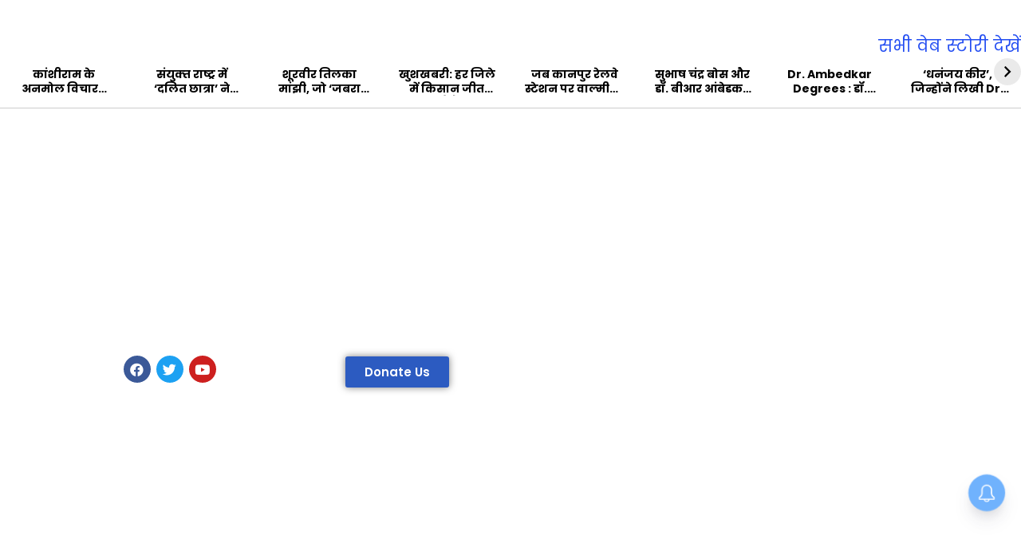

--- FILE ---
content_type: text/html; charset=UTF-8
request_url: https://dalitawaaz.com/tag/dalit-girl
body_size: 85808
content:
<!DOCTYPE html>
<html dir="ltr" lang="en-US" prefix="og: https://ogp.me/ns#">
<head>
<meta charset="UTF-8">
<meta name="viewport" content="width=device-width, initial-scale=1">
<link rel="profile" href="https://gmpg.org/xfn/11">

<title>Dalit girl | Dalit Awaaz, दलित ताज़ा ख़बर, दलित वीडियो, दलित दलित hindi ब्रेकिंग न्यूज़, दलित लेटेस्ट न्यूज़, दलित फोटो</title>
<link rel="preload" href="https://dalitawaaz.com/wp-content/astra-local-fonts/poppins/pxiEyp8kv8JHgFVrJJfecg.woff2" as="font" type="font/woff2" crossorigin>
		<!-- All in One SEO 4.8.8 - aioseo.com -->
	<meta name="robots" content="max-image-preview:large" />
	<link rel="canonical" href="https://dalitawaaz.com/tag/dalit-girl" />
	<link rel="next" href="https://dalitawaaz.com/tag/dalit-girl/page/2" />
	<meta name="generator" content="All in One SEO (AIOSEO) 4.8.8" />
		<script type="application/ld+json" class="aioseo-schema">
			{"@context":"https:\/\/schema.org","@graph":[{"@type":"BreadcrumbList","@id":"https:\/\/dalitawaaz.com\/tag\/dalit-girl#breadcrumblist","itemListElement":[{"@type":"ListItem","@id":"https:\/\/dalitawaaz.com#listItem","position":1,"name":"Home","item":"https:\/\/dalitawaaz.com","nextItem":{"@type":"ListItem","@id":"https:\/\/dalitawaaz.com\/tag\/dalit-girl#listItem","name":"Dalit girl"}},{"@type":"ListItem","@id":"https:\/\/dalitawaaz.com\/tag\/dalit-girl#listItem","position":2,"name":"Dalit girl","previousItem":{"@type":"ListItem","@id":"https:\/\/dalitawaaz.com#listItem","name":"Home"}}]},{"@type":"CollectionPage","@id":"https:\/\/dalitawaaz.com\/tag\/dalit-girl#collectionpage","url":"https:\/\/dalitawaaz.com\/tag\/dalit-girl","name":"Dalit girl | Dalit Awaaz, \u0926\u0932\u093f\u0924 \u0924\u093e\u091c\u093c\u093e \u0916\u093c\u092c\u0930, \u0926\u0932\u093f\u0924 \u0935\u0940\u0921\u093f\u092f\u094b, \u0926\u0932\u093f\u0924 \u0926\u0932\u093f\u0924 hindi \u092c\u094d\u0930\u0947\u0915\u093f\u0902\u0917 \u0928\u094d\u092f\u0942\u091c\u093c, \u0926\u0932\u093f\u0924 \u0932\u0947\u091f\u0947\u0938\u094d\u091f \u0928\u094d\u092f\u0942\u091c\u093c, \u0926\u0932\u093f\u0924 \u092b\u094b\u091f\u094b","inLanguage":"en-US","isPartOf":{"@id":"https:\/\/dalitawaaz.com\/#website"},"breadcrumb":{"@id":"https:\/\/dalitawaaz.com\/tag\/dalit-girl#breadcrumblist"}},{"@type":"Organization","@id":"https:\/\/dalitawaaz.com\/#organization","name":"Dalit Awaaz","description":"\u0926\u0932\u093f\u0924 \u0924\u093e\u091c\u093c\u093e \u0916\u093c\u092c\u0930, \u0926\u0932\u093f\u0924 \u0935\u0940\u0921\u093f\u092f\u094b, \u0926\u0932\u093f\u0924 Zee News, \u0926\u0932\u093f\u0924 hindi \u092c\u094d\u0930\u0947\u0915\u093f\u0902\u0917 \u0928\u094d\u092f\u0942\u091c\u093c, \u0926\u0932\u093f\u0924 \u0932\u0947\u091f\u0947\u0938\u094d\u091f \u0928\u094d\u092f\u0942\u091c\u093c, \u0926\u0932\u093f\u0924 \u092b\u094b\u091f\u094b, Latest Dalit News, \u0926\u0932\u093f\u0924 \u0915\u0940 \u0924\u093e\u091c\u093c\u093e \u0916\u093c\u092c\u0930, Dalit Atrocities, Dalit Politics,","url":"https:\/\/dalitawaaz.com\/","logo":{"@type":"ImageObject","url":"https:\/\/dalitawaaz.com\/wp-content\/uploads\/2021\/05\/Dalit-Awaaz-Website-Voice-against-Dalit-Atrocities.jpg","@id":"https:\/\/dalitawaaz.com\/tag\/dalit-girl\/#organizationLogo"},"image":{"@id":"https:\/\/dalitawaaz.com\/tag\/dalit-girl\/#organizationLogo"},"sameAs":["https:\/\/www.facebook.com\/idalitawaaz","https:\/\/www.twitter.com\/idalitawaaz","https:\/\/youtube.com\/channel\/UCih5xu8mK287RjfSj33luNg"]},{"@type":"WebSite","@id":"https:\/\/dalitawaaz.com\/#website","url":"https:\/\/dalitawaaz.com\/","name":"Dalit Awaaz, \u0926\u0932\u093f\u0924 \u0924\u093e\u091c\u093c\u093e \u0916\u093c\u092c\u0930, \u0926\u0932\u093f\u0924 \u0935\u0940\u0921\u093f\u092f\u094b, \u0926\u0932\u093f\u0924 \u0926\u0932\u093f\u0924 hindi \u092c\u094d\u0930\u0947\u0915\u093f\u0902\u0917 \u0928\u094d\u092f\u0942\u091c\u093c, \u0926\u0932\u093f\u0924 \u0932\u0947\u091f\u0947\u0938\u094d\u091f \u0928\u094d\u092f\u0942\u091c\u093c, \u0926\u0932\u093f\u0924 \u092b\u094b\u091f\u094b","description":"\u0926\u0932\u093f\u0924 \u0924\u093e\u091c\u093c\u093e \u0916\u093c\u092c\u0930, \u0926\u0932\u093f\u0924 \u0935\u0940\u0921\u093f\u092f\u094b, \u0926\u0932\u093f\u0924 Zee News, \u0926\u0932\u093f\u0924 hindi \u092c\u094d\u0930\u0947\u0915\u093f\u0902\u0917 \u0928\u094d\u092f\u0942\u091c\u093c, \u0926\u0932\u093f\u0924 \u0932\u0947\u091f\u0947\u0938\u094d\u091f \u0928\u094d\u092f\u0942\u091c\u093c, \u0926\u0932\u093f\u0924 \u092b\u094b\u091f\u094b, Latest Dalit News, \u0926\u0932\u093f\u0924 \u0915\u0940 \u0924\u093e\u091c\u093c\u093e \u0916\u093c\u092c\u0930, Dalit Atrocities, Dalit Politics,","inLanguage":"en-US","publisher":{"@id":"https:\/\/dalitawaaz.com\/#organization"}}]}
		</script>
		<!-- All in One SEO -->

<link rel="amphtml" href="https://dalitawaaz.com/tag/dalit-girl/amp" /><meta name="generator" content="AMP for WP 1.1.7.1"/><link rel='dns-prefetch' href='//static.addtoany.com' />
<link rel='dns-prefetch' href='//checkout.razorpay.com' />
<link rel='dns-prefetch' href='//s.w.org' />
<link rel='dns-prefetch' href='//www.googletagmanager.com' />
<link rel='dns-prefetch' href='//pagead2.googlesyndication.com' />
<link rel="alternate" type="application/rss+xml" title="Dalit Awaaz, दलित ताज़ा ख़बर, दलित वीडियो, दलित दलित hindi ब्रेकिंग न्यूज़, दलित लेटेस्ट न्यूज़, दलित फोटो &raquo; Feed" href="https://dalitawaaz.com/feed" />
<link rel="alternate" type="application/rss+xml" title="Dalit Awaaz, दलित ताज़ा ख़बर, दलित वीडियो, दलित दलित hindi ब्रेकिंग न्यूज़, दलित लेटेस्ट न्यूज़, दलित फोटो &raquo; Comments Feed" href="https://dalitawaaz.com/comments/feed" />
<link rel="alternate" type="application/rss+xml" title="Dalit Awaaz, दलित ताज़ा ख़बर, दलित वीडियो, दलित दलित hindi ब्रेकिंग न्यूज़, दलित लेटेस्ट न्यूज़, दलित फोटो &raquo; Dalit girl Tag Feed" href="https://dalitawaaz.com/tag/dalit-girl/feed" />
<link rel="alternate" type="application/rss+xml" title="Dalit Awaaz, दलित ताज़ा ख़बर, दलित वीडियो, दलित दलित hindi ब्रेकिंग न्यूज़, दलित लेटेस्ट न्यूज़, दलित फोटो &raquo; Stories Feed" href="https://dalitawaaz.com/web-stories/feed/">		<script>
			window._wpemojiSettings = {"baseUrl":"https:\/\/s.w.org\/images\/core\/emoji\/13.1.0\/72x72\/","ext":".png","svgUrl":"https:\/\/s.w.org\/images\/core\/emoji\/13.1.0\/svg\/","svgExt":".svg","source":{"concatemoji":"https:\/\/dalitawaaz.com\/wp-includes\/js\/wp-emoji-release.min.js?ver=4fb9873757487fa2b31a38a78a6f3315"}};
			!function(e,a,t){var n,r,o,i=a.createElement("canvas"),p=i.getContext&&i.getContext("2d");function s(e,t){var a=String.fromCharCode;p.clearRect(0,0,i.width,i.height),p.fillText(a.apply(this,e),0,0);e=i.toDataURL();return p.clearRect(0,0,i.width,i.height),p.fillText(a.apply(this,t),0,0),e===i.toDataURL()}function c(e){var t=a.createElement("script");t.src=e,t.defer=t.type="text/javascript",a.getElementsByTagName("head")[0].appendChild(t)}for(o=Array("flag","emoji"),t.supports={everything:!0,everythingExceptFlag:!0},r=0;r<o.length;r++)t.supports[o[r]]=function(e){if(!p||!p.fillText)return!1;switch(p.textBaseline="top",p.font="600 32px Arial",e){case"flag":return s([127987,65039,8205,9895,65039],[127987,65039,8203,9895,65039])?!1:!s([55356,56826,55356,56819],[55356,56826,8203,55356,56819])&&!s([55356,57332,56128,56423,56128,56418,56128,56421,56128,56430,56128,56423,56128,56447],[55356,57332,8203,56128,56423,8203,56128,56418,8203,56128,56421,8203,56128,56430,8203,56128,56423,8203,56128,56447]);case"emoji":return!s([10084,65039,8205,55357,56613],[10084,65039,8203,55357,56613])}return!1}(o[r]),t.supports.everything=t.supports.everything&&t.supports[o[r]],"flag"!==o[r]&&(t.supports.everythingExceptFlag=t.supports.everythingExceptFlag&&t.supports[o[r]]);t.supports.everythingExceptFlag=t.supports.everythingExceptFlag&&!t.supports.flag,t.DOMReady=!1,t.readyCallback=function(){t.DOMReady=!0},t.supports.everything||(n=function(){t.readyCallback()},a.addEventListener?(a.addEventListener("DOMContentLoaded",n,!1),e.addEventListener("load",n,!1)):(e.attachEvent("onload",n),a.attachEvent("onreadystatechange",function(){"complete"===a.readyState&&t.readyCallback()})),(n=t.source||{}).concatemoji?c(n.concatemoji):n.wpemoji&&n.twemoji&&(c(n.twemoji),c(n.wpemoji)))}(window,document,window._wpemojiSettings);
		</script>
		<style>
img.wp-smiley,
img.emoji {
	display: inline !important;
	border: none !important;
	box-shadow: none !important;
	height: 1em !important;
	width: 1em !important;
	margin: 0 .07em !important;
	vertical-align: -0.1em !important;
	background: none !important;
	padding: 0 !important;
}
</style>
	<link rel='stylesheet' id='elementor-frontend-legacy-css'  href='https://dalitawaaz.com/wp-content/plugins/elementor/assets/css/frontend-legacy.min.css?ver=3.6.0' media='all' />
<link rel='stylesheet' id='elementor-frontend-css'  href='https://dalitawaaz.com/wp-content/plugins/elementor/assets/css/frontend.min.css?ver=3.6.0' media='all' />
<link rel='stylesheet' id='elementor-post-1508-css'  href='https://dalitawaaz.com/wp-content/uploads/elementor/css/post-1508.css?ver=1757763746' media='all' />
<link rel='stylesheet' id='hfe-widgets-style-css'  href='https://dalitawaaz.com/wp-content/uploads/hummingbird-assets/174817015713c64d40d0f3bcaee79787.css' media='all' />
<link rel='stylesheet' id='astra-theme-css-css'  href='https://dalitawaaz.com/wp-content/themes/astra/assets/css/minified/style.min.css?ver=3.6.8' media='all' />
<style id='astra-theme-css-inline-css'>
html{font-size:131.25%;}a,.page-title{color:#000000;}a:hover,a:focus{color:#3a3a3a;}body,button,input,select,textarea,.ast-button,.ast-custom-button{font-family:'Poppins',sans-serif;font-weight:400;font-size:21px;font-size:1rem;text-transform:none;}blockquote{color:#000000;}h1,.entry-content h1,h2,.entry-content h2,h3,.entry-content h3,h4,.entry-content h4,h5,.entry-content h5,h6,.entry-content h6,.site-title,.site-title a{font-family:'Poppins',sans-serif;font-weight:400;}.site-title{font-size:33px;font-size:1.5714285714286rem;display:block;}header .custom-logo-link img{max-width:300px;}.astra-logo-svg{width:300px;}.ast-archive-description .ast-archive-title{font-size:38px;font-size:1.8095238095238rem;}.site-header .site-description{font-size:15px;font-size:0.71428571428571rem;display:none;}.entry-title{font-size:30px;font-size:1.4285714285714rem;}h1,.entry-content h1{font-size:30px;font-size:1.4285714285714rem;font-weight:400;font-family:'Poppins',sans-serif;line-height:3.22;text-transform:none;}h2,.entry-content h2{font-weight:400;font-family:'Poppins',sans-serif;line-height:3.22;text-transform:none;}h3,.entry-content h3{font-size:25px;font-size:1.1904761904762rem;font-weight:400;font-family:'Poppins',sans-serif;line-height:3.22;text-transform:none;}h4,.entry-content h4{font-size:20px;font-size:0.95238095238095rem;line-height:3.22;}h5,.entry-content h5{font-size:18px;font-size:0.85714285714286rem;line-height:3.22;}h6,.entry-content h6{font-size:15px;font-size:0.71428571428571rem;line-height:3.22;}.ast-single-post .entry-title,.page-title{font-size:35px;font-size:1.6666666666667rem;}::selection{background-color:#000000;color:#ffffff;}body,h1,.entry-title a,.entry-content h1,h2,.entry-content h2,h3,.entry-content h3,h4,.entry-content h4,h5,.entry-content h5,h6,.entry-content h6{color:#000000;}.tagcloud a:hover,.tagcloud a:focus,.tagcloud a.current-item{color:#ffffff;border-color:#000000;background-color:#000000;}input:focus,input[type="text"]:focus,input[type="email"]:focus,input[type="url"]:focus,input[type="password"]:focus,input[type="reset"]:focus,input[type="search"]:focus,textarea:focus{border-color:#000000;}input[type="radio"]:checked,input[type=reset],input[type="checkbox"]:checked,input[type="checkbox"]:hover:checked,input[type="checkbox"]:focus:checked,input[type=range]::-webkit-slider-thumb{border-color:#000000;background-color:#000000;box-shadow:none;}.site-footer a:hover + .post-count,.site-footer a:focus + .post-count{background:#000000;border-color:#000000;}.single .nav-links .nav-previous,.single .nav-links .nav-next{color:#000000;}.entry-meta,.entry-meta *{line-height:1.45;color:#000000;}.entry-meta a:hover,.entry-meta a:hover *,.entry-meta a:focus,.entry-meta a:focus *,.page-links > .page-link,.page-links .page-link:hover,.post-navigation a:hover{color:#3a3a3a;}.widget-title{font-size:30px;font-size:1.4285714285714rem;color:#000000;}#cat option,.secondary .calendar_wrap thead a,.secondary .calendar_wrap thead a:visited{color:#000000;}.secondary .calendar_wrap #today,.ast-progress-val span{background:#000000;}.secondary a:hover + .post-count,.secondary a:focus + .post-count{background:#000000;border-color:#000000;}.calendar_wrap #today > a{color:#ffffff;}.page-links .page-link,.single .post-navigation a{color:#000000;}.single .ast-author-details .author-title{color:#3a3a3a;}#secondary,#secondary button,#secondary input,#secondary select,#secondary textarea{font-size:21px;font-size:1rem;}.ast-single-post .entry-content a,.ast-comment-content a:not(.ast-comment-edit-reply-wrap a){text-decoration:underline;}.ast-single-post .wp-block-button .wp-block-button__link,.ast-single-post .elementor-button-wrapper .elementor-button{text-decoration:none;}.main-header-menu .menu-link,.ast-header-custom-item a{color:#000000;}.main-header-menu .menu-item:hover > .menu-link,.main-header-menu .menu-item:hover > .ast-menu-toggle,.main-header-menu .ast-masthead-custom-menu-items a:hover,.main-header-menu .menu-item.focus > .menu-link,.main-header-menu .menu-item.focus > .ast-menu-toggle,.main-header-menu .current-menu-item > .menu-link,.main-header-menu .current-menu-ancestor > .menu-link,.main-header-menu .current-menu-item > .ast-menu-toggle,.main-header-menu .current-menu-ancestor > .ast-menu-toggle{color:#000000;}.header-main-layout-3 .ast-main-header-bar-alignment{margin-right:auto;}.header-main-layout-2 .site-header-section-left .ast-site-identity{text-align:left;}.ast-logo-title-inline .site-logo-img{padding-right:1em;}.site-logo-img img{ transition:all 0.2s linear;}.ast-header-break-point .ast-mobile-menu-buttons-minimal.menu-toggle{background:transparent;color:#000000;}.ast-header-break-point .ast-mobile-menu-buttons-outline.menu-toggle{background:transparent;border:1px solid #000000;color:#000000;}.ast-header-break-point .ast-mobile-menu-buttons-fill.menu-toggle{background:#000000;}#secondary {margin: 4em 0 2.5em;word-break: break-word;line-height: 2;}#secondary li {margin-bottom: 0.25em;}#secondary li:last-child {margin-bottom: 0;}@media (max-width: 768px) {.js_active .ast-plain-container.ast-single-post #secondary {margin-top: 1.5em;}}.ast-separate-container.ast-two-container #secondary .widget {background-color: #fff;padding: 2em;margin-bottom: 2em;}@media (min-width: 993px) {.ast-left-sidebar #secondary {padding-right: 60px;}.ast-right-sidebar #secondary {padding-left: 60px;}}@media (max-width: 993px) {.ast-right-sidebar #secondary {padding-left: 30px;}.ast-left-sidebar #secondary {padding-right: 30px;}}.footer-adv .footer-adv-overlay{border-top-style:solid;border-top-color:#7a7a7a;}.wp-block-buttons.aligncenter{justify-content:center;}@media (min-width:1200px){.wp-block-group .has-background{padding:20px;}}@media (max-width:921px){.ast-separate-container .ast-article-post,.ast-separate-container .ast-article-single{padding:1.5em 2.14em;}.ast-separate-container #primary,.ast-separate-container #secondary{padding:1.5em 0;}#primary,#secondary{padding:1.5em 0;margin:0;}.ast-left-sidebar #content > .ast-container{display:flex;flex-direction:column-reverse;width:100%;}.ast-author-box img.avatar{margin:20px 0 0 0;}}@media (max-width:921px){#secondary.secondary{padding-top:0;}.ast-separate-container.ast-right-sidebar #secondary{padding-left:1em;padding-right:1em;}.ast-separate-container.ast-two-container #secondary{padding-left:0;padding-right:0;}.ast-page-builder-template .entry-header #secondary,.ast-page-builder-template #secondary{margin-top:1.5em;}}@media (max-width:921px){.ast-right-sidebar #primary{padding-right:0;}.ast-page-builder-template.ast-left-sidebar #secondary,.ast-page-builder-template.ast-right-sidebar #secondary{padding-right:20px;padding-left:20px;}.ast-right-sidebar #secondary,.ast-left-sidebar #primary{padding-left:0;}.ast-left-sidebar #secondary{padding-right:0;}}@media (min-width:922px){.ast-separate-container.ast-right-sidebar #primary,.ast-separate-container.ast-left-sidebar #primary{border:0;}.search-no-results.ast-separate-container #primary{margin-bottom:4em;}}@media (min-width:922px){.ast-right-sidebar #primary{border-right:1px solid #eee;}.ast-left-sidebar #primary{border-left:1px solid #eee;}.ast-right-sidebar #secondary{border-left:1px solid #eee;margin-left:-1px;}.ast-left-sidebar #secondary{border-right:1px solid #eee;margin-right:-1px;}.ast-separate-container.ast-two-container.ast-right-sidebar #secondary{padding-left:30px;padding-right:0;}.ast-separate-container.ast-two-container.ast-left-sidebar #secondary{padding-right:30px;padding-left:0;}.ast-separate-container.ast-right-sidebar #secondary,.ast-separate-container.ast-left-sidebar #secondary{border:0;margin-left:auto;margin-right:auto;}.ast-separate-container.ast-two-container #secondary .widget:last-child{margin-bottom:0;}}.wp-block-button .wp-block-button__link,{color:#ffffff;}.wp-block-button .wp-block-button__link:hover,.wp-block-button .wp-block-button__link:focus{color:#ffffff;background-color:#3a3a3a;border-color:#3a3a3a;}.elementor-widget-heading h1.elementor-heading-title{line-height:3.22;}.elementor-widget-heading h2.elementor-heading-title{line-height:3.22;}.elementor-widget-heading h3.elementor-heading-title{line-height:3.22;}.elementor-widget-heading h4.elementor-heading-title{line-height:3.22;}.elementor-widget-heading h5.elementor-heading-title{line-height:3.22;}.elementor-widget-heading h6.elementor-heading-title{line-height:3.22;}.wp-block-button .wp-block-button__link{border-style:solid;border-top-width:0;border-right-width:0;border-left-width:0;border-bottom-width:0;border-color:#000000;background-color:#000000;color:#ffffff;font-family:inherit;font-weight:inherit;line-height:1;border-radius:2px;padding-top:10px;padding-right:40px;padding-bottom:10px;padding-left:40px;}.menu-toggle,button,.ast-button,.ast-custom-button,.button,input#submit,input[type="button"],input[type="submit"],input[type="reset"]{border-style:solid;border-top-width:0;border-right-width:0;border-left-width:0;border-bottom-width:0;color:#ffffff;border-color:#000000;background-color:#000000;border-radius:2px;padding-top:10px;padding-right:40px;padding-bottom:10px;padding-left:40px;font-family:inherit;font-weight:inherit;line-height:1;}button:focus,.menu-toggle:hover,button:hover,.ast-button:hover,.ast-custom-button:hover .button:hover,.ast-custom-button:hover ,input[type=reset]:hover,input[type=reset]:focus,input#submit:hover,input#submit:focus,input[type="button"]:hover,input[type="button"]:focus,input[type="submit"]:hover,input[type="submit"]:focus{color:#ffffff;background-color:#3a3a3a;border-color:#3a3a3a;}@media (min-width:544px){.ast-container{max-width:100%;}}@media (max-width:544px){.ast-separate-container .ast-article-post,.ast-separate-container .ast-article-single,.ast-separate-container .comments-title,.ast-separate-container .ast-archive-description{padding:1.5em 1em;}.ast-separate-container #content .ast-container{padding-left:0.54em;padding-right:0.54em;}.ast-separate-container .ast-comment-list li.depth-1{padding:1.5em 1em;margin-bottom:1.5em;}.ast-separate-container .ast-comment-list .bypostauthor{padding:.5em;}.ast-search-menu-icon.ast-dropdown-active .search-field{width:170px;}.ast-separate-container #secondary{padding-top:0;}.ast-separate-container.ast-two-container #secondary .widget{margin-bottom:1.5em;padding-left:1em;padding-right:1em;}.site-branding img,.site-header .site-logo-img .custom-logo-link img{max-width:100%;}}@media (max-width:921px){.ast-mobile-header-stack .main-header-bar .ast-search-menu-icon{display:inline-block;}.ast-header-break-point.ast-header-custom-item-outside .ast-mobile-header-stack .main-header-bar .ast-search-icon{margin:0;}.ast-comment-avatar-wrap img{max-width:2.5em;}.ast-separate-container .ast-comment-list li.depth-1{padding:1.5em 2.14em;}.ast-separate-container .comment-respond{padding:2em 2.14em;}.ast-comment-meta{padding:0 1.8888em 1.3333em;}}body,.ast-separate-container{background-color:#ffffff;;background-image:none;;}@media (max-width:921px){.site-title{display:block;}.ast-archive-description .ast-archive-title{font-size:40px;}.site-header .site-description{display:none;}.entry-title{font-size:30px;}h1,.entry-content h1{font-size:30px;}h2,.entry-content h2{font-size:-2px;}h3,.entry-content h3{font-size:20px;}.ast-single-post .entry-title,.page-title{font-size:30px;}}@media (max-width:544px){.widget-title{font-size:27px;font-size:1.4210526315789rem;}body,button,input,select,textarea,.ast-button,.ast-custom-button{font-size:19px;font-size:0.9047619047619rem;}#secondary,#secondary button,#secondary input,#secondary select,#secondary textarea{font-size:19px;font-size:0.9047619047619rem;}.site-title{display:block;}.ast-archive-description .ast-archive-title{font-size:40px;}.site-header .site-description{display:none;}.entry-title{font-size:30px;}h1,.entry-content h1{font-size:30px;}h2,.entry-content h2{font-size:25px;}h3,.entry-content h3{font-size:20px;}.ast-single-post .entry-title,.page-title{font-size:30px;}}@media (max-width:921px){html{font-size:119.7%;}}@media (max-width:544px){html{font-size:131.25%;}}@media (min-width:922px){.ast-container{max-width:1240px;}}.ast-desktop .main-header-menu:not(#ast-hf-mobile-menu) .astra-full-megamenu-wrapper .sub-menu,.ast-desktop .main-header-menu:not(#ast-hf-mobile-menu) .astra-megamenu .sub-menu{box-shadow:none;}.ast-desktop .main-header-menu:not(#ast-hf-mobile-menu) .astra-full-megamenu-wrapper{box-shadow:0 4px 10px -2px rgba(0,0,0,0.1);}.ast-desktop .main-header-menu > .menu-item .astra-full-megamenu-wrapper:before{position:absolute;top:0;right:0;width:100%;transform:translateY(-100%);}@font-face {font-family: "Astra";src: url(https://dalitawaaz.com/wp-content/themes/astra/assets/fonts/astra.woff) format("woff"),url(https://dalitawaaz.com/wp-content/themes/astra/assets/fonts/astra.ttf) format("truetype"),url(https://dalitawaaz.com/wp-content/themes/astra/assets/fonts/astra.svg#astra) format("svg");font-weight: normal;font-style: normal;font-display: fallback;}@media (max-width:921px) {.main-header-bar .main-header-bar-navigation{display:none;}}@media (min-width:922px){.blog .site-content > .ast-container,.archive .site-content > .ast-container,.search .site-content > .ast-container{max-width:1200px;}}.ast-desktop .main-header-menu.submenu-with-border .sub-menu,.ast-desktop .main-header-menu.submenu-with-border .astra-full-megamenu-wrapper{border-color:#000000;}.ast-desktop .main-header-menu.submenu-with-border .sub-menu{border-top-width:2px;border-right-width:0px;border-left-width:0px;border-bottom-width:0px;border-style:solid;}.ast-desktop .main-header-menu.submenu-with-border .sub-menu .sub-menu{top:-2px;}.ast-desktop .main-header-menu.submenu-with-border .sub-menu .menu-link,.ast-desktop .main-header-menu.submenu-with-border .children .menu-link{border-bottom-width:0px;border-style:solid;border-color:#eaeaea;}@media (min-width:922px){.main-header-menu .sub-menu .menu-item.ast-left-align-sub-menu:hover > .sub-menu,.main-header-menu .sub-menu .menu-item.ast-left-align-sub-menu.focus > .sub-menu{margin-left:-0px;}}.ast-small-footer{border-top-style:solid;border-top-width:1px;border-top-color:#7a7a7a;}.ast-small-footer-wrap{text-align:center;}.ast-header-break-point.ast-header-custom-item-inside .main-header-bar .main-header-bar-navigation .ast-search-icon {display: none;}.ast-header-break-point.ast-header-custom-item-inside .main-header-bar .ast-search-menu-icon .search-form {padding: 0;display: block;overflow: hidden;}.ast-header-break-point .ast-header-custom-item .widget:last-child {margin-bottom: 1em;}.ast-header-custom-item .widget {margin: 0.5em;display: inline-block;vertical-align: middle;}.ast-header-custom-item .widget p {margin-bottom: 0;}.ast-header-custom-item .widget li {width: auto;}.ast-header-custom-item-inside .button-custom-menu-item .menu-link {display: none;}.ast-header-custom-item-inside.ast-header-break-point .button-custom-menu-item .ast-custom-button-link {display: none;}.ast-header-custom-item-inside.ast-header-break-point .button-custom-menu-item .menu-link {display: block;}.ast-header-break-point.ast-header-custom-item-outside .main-header-bar .ast-search-icon {margin-right: 1em;}.ast-header-break-point.ast-header-custom-item-inside .main-header-bar .ast-search-menu-icon .search-field,.ast-header-break-point.ast-header-custom-item-inside .main-header-bar .ast-search-menu-icon.ast-inline-search .search-field {width: 100%;padding-right: 5.5em;}.ast-header-break-point.ast-header-custom-item-inside .main-header-bar .ast-search-menu-icon .search-submit {display: block;position: absolute;height: 100%;top: 0;right: 0;padding: 0 1em;border-radius: 0;}.ast-header-break-point .ast-header-custom-item .ast-masthead-custom-menu-items {padding-left: 20px;padding-right: 20px;margin-bottom: 1em;margin-top: 1em;}.ast-header-custom-item-inside.ast-header-break-point .button-custom-menu-item {padding-left: 0;padding-right: 0;margin-top: 0;margin-bottom: 0;}.astra-icon-down_arrow::after {content: "\e900";font-family: Astra;}.astra-icon-close::after {content: "\e5cd";font-family: Astra;}.astra-icon-drag_handle::after {content: "\e25d";font-family: Astra;}.astra-icon-format_align_justify::after {content: "\e235";font-family: Astra;}.astra-icon-menu::after {content: "\e5d2";font-family: Astra;}.astra-icon-reorder::after {content: "\e8fe";font-family: Astra;}.astra-icon-search::after {content: "\e8b6";font-family: Astra;}.astra-icon-zoom_in::after {content: "\e56b";font-family: Astra;}.astra-icon-check-circle::after {content: "\e901";font-family: Astra;}.astra-icon-shopping-cart::after {content: "\f07a";font-family: Astra;}.astra-icon-shopping-bag::after {content: "\f290";font-family: Astra;}.astra-icon-shopping-basket::after {content: "\f291";font-family: Astra;}.astra-icon-circle-o::after {content: "\e903";font-family: Astra;}.astra-icon-certificate::after {content: "\e902";font-family: Astra;}.ast-breadcrumbs .trail-browse,.ast-breadcrumbs .trail-items,.ast-breadcrumbs .trail-items li{display:inline-block;margin:0;padding:0;border:none;background:inherit;text-indent:0;}.ast-breadcrumbs .trail-browse{font-size:inherit;font-style:inherit;font-weight:inherit;color:inherit;}.ast-breadcrumbs .trail-items{list-style:none;}.trail-items li::after{padding:0 0.3em;content:"\00bb";}.trail-items li:last-of-type::after{display:none;}.elementor-template-full-width .ast-container{display:block;}@media (max-width:544px){.elementor-element .elementor-wc-products .woocommerce[class*="columns-"] ul.products li.product{width:auto;margin:0;}.elementor-element .woocommerce .woocommerce-result-count{float:none;}}.web-stories-list.web-stories-list--customizer.is-view-type-circles{border-bottom:1px solid #ccc;padding:15px 0;margin-bottom:0;}.ast-header-break-point .main-header-bar{border-bottom-width:1px;}@media (min-width:922px){.main-header-bar{border-bottom-width:1px;}}@media (min-width:922px){#primary{width:70%;}#secondary{width:30%;}}.ast-safari-browser-less-than-11 .main-header-menu .menu-item,.ast-safari-browser-less-than-11 .main-header-bar .ast-masthead-custom-menu-items{display:block;}.main-header-menu .menu-item,#astra-footer-menu .menu-item,.main-header-bar .ast-masthead-custom-menu-items{-js-display:flex;display:flex;-webkit-box-pack:center;-webkit-justify-content:center;-moz-box-pack:center;-ms-flex-pack:center;justify-content:center;-webkit-box-orient:vertical;-webkit-box-direction:normal;-webkit-flex-direction:column;-moz-box-orient:vertical;-moz-box-direction:normal;-ms-flex-direction:column;flex-direction:column;}.main-header-menu > .menu-item > .menu-link,#astra-footer-menu > .menu-item > .menu-link,{height:100%;-webkit-box-align:center;-webkit-align-items:center;-moz-box-align:center;-ms-flex-align:center;align-items:center;-js-display:flex;display:flex;}.ast-primary-menu-disabled .main-header-bar .ast-masthead-custom-menu-items{flex:unset;}.main-header-menu .sub-menu .menu-item.menu-item-has-children > .menu-link:after{position:absolute;right:1em;top:50%;transform:translate(0,-50%) rotate(270deg);}.ast-header-break-point .main-header-bar .main-header-bar-navigation .page_item_has_children > .ast-menu-toggle::before,.ast-header-break-point .main-header-bar .main-header-bar-navigation .menu-item-has-children > .ast-menu-toggle::before,.ast-mobile-popup-drawer .main-header-bar-navigation .menu-item-has-children>.ast-menu-toggle::before,.ast-header-break-point .ast-mobile-header-wrap .main-header-bar-navigation .menu-item-has-children > .ast-menu-toggle::before{font-weight:bold;content:"\e900";font-family:Astra;text-decoration:inherit;display:inline-block;}.ast-header-break-point .main-navigation ul.sub-menu .menu-item .menu-link:before{content:"\e900";font-family:Astra;font-size:.65em;text-decoration:inherit;display:inline-block;transform:translate(0,-2px) rotateZ(270deg);margin-right:5px;}.widget_search .search-form:after{font-family:Astra;font-size:1.2em;font-weight:normal;content:"\e8b6";position:absolute;top:50%;right:15px;transform:translate(0,-50%);}.astra-search-icon::before{content:"\e8b6";font-family:Astra;font-style:normal;font-weight:normal;text-decoration:inherit;text-align:center;-webkit-font-smoothing:antialiased;-moz-osx-font-smoothing:grayscale;}.main-header-bar .main-header-bar-navigation .page_item_has_children > a:after,.main-header-bar .main-header-bar-navigation .menu-item-has-children > a:after,.site-header-focus-item .main-header-bar-navigation .menu-item-has-children > .menu-link:after{content:"\e900";display:inline-block;font-family:Astra;font-size:.6rem;font-weight:bold;text-rendering:auto;-webkit-font-smoothing:antialiased;-moz-osx-font-smoothing:grayscale;margin-left:10px;line-height:normal;}.ast-mobile-popup-drawer .main-header-bar-navigation .ast-submenu-expanded>.ast-menu-toggle::before{transform:rotateX(180deg);}.ast-header-break-point .main-header-bar-navigation .menu-item-has-children > .menu-link:after{display:none;}.ast-pagination .next.page-numbers{display:inherit;float:none;}.ast-pagination a{color:#000000;}.ast-pagination a:hover,.ast-pagination a:focus,.ast-pagination > span:hover:not(.dots),.ast-pagination > span.current{color:#3a3a3a;}.ast-pagination .prev.page-numbers,.ast-pagination .next.page-numbers {padding: 0 1.5em;height: 2.33333em;line-height: calc(2.33333em - 3px);}.ast-pagination {display: inline-block;width: 100%;padding-top: 2em;text-align: center;}.ast-pagination .page-numbers {display: inline-block;width: 2.33333em;height: 2.33333em;font-size: 16px;font-size: 1.06666rem;line-height: calc(2.33333em - 3px);}.ast-pagination .nav-links {display: inline-block;width: 100%;}@media (max-width: 420px) {.ast-pagination .prev.page-numbers,.ast-pagination .next.page-numbers {width: 100%;text-align: center;margin: 0;}.ast-pagination-circle .ast-pagination .next.page-numbers,.ast-pagination-square .ast-pagination .next.page-numbers{margin-top: 10px;}.ast-pagination-circle .ast-pagination .prev.page-numbers,.ast-pagination-square .ast-pagination .prev.page-numbers{margin-bottom: 10px;}}.ast-pagination .prev,.ast-pagination .prev:visited,.ast-pagination .prev:focus,.ast-pagination .next,.ast-pagination .next:visited,.ast-pagination .next:focus {display: inline-block;width: auto;}.ast-page-builder-template .ast-pagination {padding: 2em;}.ast-pagination .prev.page-numbers.dots,.ast-pagination .prev.page-numbers.dots:hover,.ast-pagination .prev.page-numbers.dots:focus,.ast-pagination .prev.page-numbers:visited.dots,.ast-pagination .prev.page-numbers:visited.dots:hover,.ast-pagination .prev.page-numbers:visited.dots:focus,.ast-pagination .prev.page-numbers:focus.dots,.ast-pagination .prev.page-numbers:focus.dots:hover,.ast-pagination .prev.page-numbers:focus.dots:focus,.ast-pagination .next.page-numbers.dots,.ast-pagination .next.page-numbers.dots:hover,.ast-pagination .next.page-numbers.dots:focus,.ast-pagination .next.page-numbers:visited.dots,.ast-pagination .next.page-numbers:visited.dots:hover,.ast-pagination .next.page-numbers:visited.dots:focus,.ast-pagination .next.page-numbers:focus.dots,.ast-pagination .next.page-numbers:focus.dots:hover,.ast-pagination .next.page-numbers:focus.dots:focus {border: 2px solid #eaeaea;background: transparent;}.ast-pagination .prev.page-numbers.dots,.ast-pagination .prev.page-numbers:visited.dots,.ast-pagination .prev.page-numbers:focus.dots,.ast-pagination .next.page-numbers.dots,.ast-pagination .next.page-numbers:visited.dots,.ast-pagination .next.page-numbers:focus.dots {cursor: default;}@media (min-width: 993px) {.ast-pagination {padding-left: 3.33333em;padding-right: 3.33333em;}}.ast-pagination .prev.page-numbers {float: left;}.ast-pagination .next.page-numbers {float: right;}@media (max-width: 768px) {.ast-pagination .next.page-numbers .page-navigation {padding-right: 0;}}@media (min-width: 769px) {.ast-pagination .prev.page-numbers.next,.ast-pagination .prev.page-numbers:visited.next,.ast-pagination .prev.page-numbers:focus.next,.ast-pagination .next.page-numbers.next,.ast-pagination .next.page-numbers:visited.next,.ast-pagination .next.page-numbers:focus.next {margin-right: 0;}}
</style>
<link rel='stylesheet' id='astra-google-fonts-css'  href='https://dalitawaaz.com/wp-content/astra-local-fonts/astra-local-fonts.css?ver=3.6.8' media='all' />
<link rel='stylesheet' id='wp-block-library-css'  href='https://dalitawaaz.com/wp-includes/css/dist/block-library/style.min.css?ver=4fb9873757487fa2b31a38a78a6f3315' media='all' />
<link rel='stylesheet' id='wphb-1-css'  href='https://dalitawaaz.com/wp-content/uploads/hummingbird-assets/82a32be7aa9bf04f7a1794074fcdc451.css' media='all' />
<link rel='stylesheet' id='elementor-icons-css'  href='https://dalitawaaz.com/wp-content/plugins/elementor/assets/lib/eicons/css/elementor-icons.min.css?ver=5.15.0' media='all' />
<link rel='stylesheet' id='elementor-post-1334-css'  href='https://dalitawaaz.com/wp-content/uploads/hummingbird-assets/3832d65d5c242deb5b0d713dd8e9daf7.css' media='all' />
<link rel='stylesheet' id='elementor-pro-css'  href='https://dalitawaaz.com/wp-content/plugins/elementor-pro/assets/css/frontend.min.css?ver=3.4.2' media='all' />
<link rel='stylesheet' id='elementor-global-css'  href='https://dalitawaaz.com/wp-content/uploads/elementor/css/global.css?ver=1757763748' media='all' />
<link rel='stylesheet' id='htbbootstrap-css'  href='https://dalitawaaz.com/wp-content/uploads/hummingbird-assets/2771e751a62e753961889c3a58e27c12.css' media='all' />
<link rel='stylesheet' id='font-awesome-css'  href='https://dalitawaaz.com/wp-content/plugins/elementor/assets/lib/font-awesome/css/font-awesome.min.css?ver=4.7.0' media='all' />
<link rel='stylesheet' id='htmega-animation-css'  href='https://dalitawaaz.com/wp-content/uploads/hummingbird-assets/827a621179ed4a35d9cb9bc315a8ac38.css' media='all' />
<link rel='stylesheet' id='htmega-keyframes-css'  href='https://dalitawaaz.com/wp-content/uploads/hummingbird-assets/af20b8c5d283d14b3038562eb5ffaa0a.css' media='all' />
<link rel='stylesheet' id='htmega-global-style-min-css'  href='https://dalitawaaz.com/wp-content/plugins/ht-mega-for-elementor/assets/css/htmega-global-style.min.css?ver=2.9.7' media='all' />
<link rel='stylesheet' id='astra-addon-css-css'  href='https://dalitawaaz.com/wp-content/uploads/astra-addon/astra-addon-647aca88785c51-02526744.css?ver=3.1.0' media='all' />
<style id='astra-addon-css-inline-css'>
.site-title,.site-title a{font-family:'Poppins',sans-serif;text-transform:none;}.site-header .site-description{text-transform:none;}.secondary .widget-title{font-family:'Poppins',sans-serif;text-transform:none;}.secondary .widget > *:not(.widget-title){font-family:'Poppins',sans-serif;}.ast-single-post .entry-title,.page-title{font-family:'Poppins',sans-serif;text-transform:none;}.ast-archive-description .ast-archive-title{font-family:'Poppins',sans-serif;text-transform:none;}.blog .entry-title,.blog .entry-title a,.archive .entry-title,.archive .entry-title a,.search .entry-title,.search .entry-title a {font-family:'Poppins',sans-serif;text-transform:none;}h1,.entry-content h1{font-weight:400;font-family:'Poppins',sans-serif;text-transform:none;}h2,.entry-content h2{font-weight:400;font-family:'Poppins',sans-serif;text-transform:none;}h3,.entry-content h3{font-weight:400;font-family:'Poppins',sans-serif;text-transform:none;}h4,.entry-content h4{font-family:'Poppins',sans-serif;text-transform:none;}h5,.entry-content h5{font-family:'Poppins',sans-serif;text-transform:none;}h6,.entry-content h6{font-family:'Poppins',sans-serif;text-transform:none;}
</style>
<link rel='stylesheet' id='elementor-post-4920-css'  href='https://dalitawaaz.com/wp-content/uploads/elementor/css/post-4920.css?ver=1757763742' media='all' />
<link rel='stylesheet' id='elementor-post-5089-css'  href='https://dalitawaaz.com/wp-content/uploads/hummingbird-assets/3a991a6401a3a3d41d9556705abe9b8d.css' media='all' />
<link rel='stylesheet' id='elementor-post-15349-css'  href='https://dalitawaaz.com/wp-content/uploads/hummingbird-assets/8b3b2e0272abc7f10a6804af10b822e2.css' media='all' />
<link rel='stylesheet' id='elementor-icons-ekiticons-css'  href='https://dalitawaaz.com/wp-content/uploads/hummingbird-assets/0960834804dd5ed278baa165e00dc39f.css' media='all' />
<link rel='stylesheet' id='addtoany-css'  href='https://dalitawaaz.com/wp-content/plugins/add-to-any/addtoany.min.css?ver=1.16' media='all' />
<link rel='stylesheet' id='ekit-widget-styles-css'  href='https://dalitawaaz.com/wp-content/uploads/hummingbird-assets/1b5ab89416fd9fc662746bf73f622c83.css' media='all' />
<link rel='stylesheet' id='ekit-responsive-css'  href='https://dalitawaaz.com/wp-content/uploads/hummingbird-assets/689e7c056c28aa9ab1da03155d0923cd.css' media='all' />
<link rel='stylesheet' id='ecs-styles-css'  href='https://dalitawaaz.com/wp-content/uploads/hummingbird-assets/945bf022d568a815bc61310827f3541b.css' media='all' />
<link rel='stylesheet' id='google-fonts-1-css'  href='https://fonts.googleapis.com/css?family=Poppins%3A100%2C100italic%2C200%2C200italic%2C300%2C300italic%2C400%2C400italic%2C500%2C500italic%2C600%2C600italic%2C700%2C700italic%2C800%2C800italic%2C900%2C900italic%7CKadwa%3A100%2C100italic%2C200%2C200italic%2C300%2C300italic%2C400%2C400italic%2C500%2C500italic%2C600%2C600italic%2C700%2C700italic%2C800%2C800italic%2C900%2C900italic%7CABeeZee%3A100%2C100italic%2C200%2C200italic%2C300%2C300italic%2C400%2C400italic%2C500%2C500italic%2C600%2C600italic%2C700%2C700italic%2C800%2C800italic%2C900%2C900italic&#038;display=auto&#038;ver=5.8.12' media='all' />
<link rel='stylesheet' id='wphb-2-css'  href='https://dalitawaaz.com/wp-content/uploads/hummingbird-assets/5736b84bf5ea898150abc3dbda8f3dd2.css' media='all' />
<script async src='https://dalitawaaz.com/wp-content/plugins/burst-statistics/helpers/timeme/timeme.min.js?ver=1.5.6.1' id='burst-timeme-js'></script>
<script id='burst-js-extra'>
var burst = {"url":"https:\/\/dalitawaaz.com\/wp-content\/plugins\/burst-statistics\/endpoint.php","page_id":"322","cookie_retention_days":"30","beacon_url":"https:\/\/dalitawaaz.com\/wp-content\/plugins\/burst-statistics\/endpoint.php","options":{"beacon_enabled":1,"enable_cookieless_tracking":0,"enable_turbo_mode":0,"do_not_track":0},"goals":[],"goals_script_url":"https:\/\/dalitawaaz.com\/wp-content\/plugins\/burst-statistics\/\/assets\/js\/build\/burst-goals.js?v=1.5.6.1"};
</script>
<script async src='https://dalitawaaz.com/wp-content/plugins/burst-statistics/assets/js/build/burst.min.js?ver=1.5.6.1' id='burst-js'></script>
<!--[if IE]>
<script src='https://dalitawaaz.com/wp-content/themes/astra/assets/js/minified/flexibility.min.js?ver=3.6.8' id='astra-flexibility-js'></script>
<script id='astra-flexibility-js-after'>
flexibility(document.documentElement);
</script>
<![endif]-->
<script src='https://dalitawaaz.com/wp-content/plugins/google-analytics-for-wordpress/assets/js/frontend-gtag.min.js?ver=9.8.0' id='monsterinsights-frontend-script-js'></script>
<script data-cfasync="false" data-wpfc-render="false" id='monsterinsights-frontend-script-js-extra'>var monsterinsights_frontend = {"js_events_tracking":"true","download_extensions":"doc,pdf,ppt,zip,xls,docx,pptx,xlsx","inbound_paths":"[{\"path\":\"\\\/go\\\/\",\"label\":\"affiliate\"},{\"path\":\"\\\/recommend\\\/\",\"label\":\"affiliate\"}]","home_url":"https:\/\/dalitawaaz.com","hash_tracking":"false","v4_id":"G-TE3MQ6VX83"};</script>
<script id='addtoany-core-js-before'>
window.a2a_config=window.a2a_config||{};a2a_config.callbacks=[];a2a_config.overlays=[];a2a_config.templates={};
</script>
<script defer src='https://dalitawaaz.com/wp-content/uploads/hummingbird-assets/2997561118e4dfef8a7ce30aeaecd173.js' id='addtoany-core-js'></script>
<script src='https://dalitawaaz.com/wp-content/uploads/hummingbird-assets/447f6c7dd57507e34b30e5a2efbd40f7.js' id='wphb-3-js'></script>
<script defer src='https://dalitawaaz.com/wp-content/plugins/add-to-any/addtoany.min.js?ver=1.1' id='addtoany-jquery-js'></script>
<script src='https://dalitawaaz.com/wp-includes/js/dist/vendor/regenerator-runtime.min.js?ver=0.13.7' id='regenerator-runtime-js'></script>
<script src='https://dalitawaaz.com/wp-includes/js/dist/vendor/wp-polyfill.min.js?ver=3.15.0' id='wp-polyfill-js'></script>
<script src='https://dalitawaaz.com/wp-content/uploads/hummingbird-assets/dd6e2827be9e3e40d97cc9feadaa96e1.js' id='wphb-4-js'></script>
<script id='wphb-4-js-after'>
wp.i18n.setLocaleData( { 'text direction\u0004ltr': [ 'ltr' ] } );
</script>
<script id='give-js-extra'>
var give_global_vars = {"ajaxurl":"https:\/\/dalitawaaz.com\/wp-admin\/admin-ajax.php","checkout_nonce":"a611561a03","currency":"INR","currency_sign":"\u20b9","currency_pos":"before","thousands_separator":",","decimal_separator":".","no_gateway":"Please select a payment method.","bad_minimum":"The minimum custom donation amount for this form is","bad_maximum":"The maximum custom donation amount for this form is","general_loading":"Loading...","purchase_loading":"Please Wait...","textForOverlayScreen":"<h3>Processing...<\/h3><p>This will only take a second!<\/p>","number_decimals":"2","is_test_mode":"","give_version":"2.24.0","magnific_options":{"main_class":"give-modal","close_on_bg_click":false},"form_translation":{"payment-mode":"Please select payment mode.","give_first":"Please enter your first name.","give_last":"Please enter your last name.","give_email":"Please enter a valid email address.","give_user_login":"Invalid email address or username.","give_user_pass":"Enter a password.","give_user_pass_confirm":"Enter the password confirmation.","give_agree_to_terms":"You must agree to the terms and conditions."},"confirm_email_sent_message":"Please check your email and click on the link to access your complete donation history.","ajax_vars":{"ajaxurl":"https:\/\/dalitawaaz.com\/wp-admin\/admin-ajax.php","ajaxNonce":"3f56ac95da","loading":"Loading","select_option":"Please select an option","default_gateway":"razorpay","permalinks":"1","number_decimals":2},"cookie_hash":"65dc2b0743744fea22528f2416bc7883","session_nonce_cookie_name":"wp-give_session_reset_nonce_65dc2b0743744fea22528f2416bc7883","session_cookie_name":"wp-give_session_65dc2b0743744fea22528f2416bc7883","delete_session_nonce_cookie":"0"};
var giveApiSettings = {"root":"https:\/\/dalitawaaz.com\/wp-json\/give-api\/v2\/","rest_base":"give-api\/v2"};
</script>
<script src='https://dalitawaaz.com/wp-content/uploads/hummingbird-assets/65035311d069a4bed2730f5c421bda6d.js' id='give-js'></script>
<script src='https://checkout.razorpay.com/v1/checkout.js?ver=4fb9873757487fa2b31a38a78a6f3315' id='razorpay-js-js'></script>
<script id='wphb-5-js-extra'>
var ecs_ajax_params = {"ajaxurl":"https:\/\/dalitawaaz.com\/wp-admin\/admin-ajax.php","posts":"{\"tag\":\"dalit-girl\",\"error\":\"\",\"m\":\"\",\"p\":0,\"post_parent\":\"\",\"subpost\":\"\",\"subpost_id\":\"\",\"attachment\":\"\",\"attachment_id\":0,\"name\":\"\",\"pagename\":\"\",\"page_id\":0,\"second\":\"\",\"minute\":\"\",\"hour\":\"\",\"day\":0,\"monthnum\":0,\"year\":0,\"w\":0,\"category_name\":\"\",\"cat\":\"\",\"tag_id\":322,\"author\":\"\",\"author_name\":\"\",\"feed\":\"\",\"tb\":\"\",\"paged\":0,\"meta_key\":\"\",\"meta_value\":\"\",\"preview\":\"\",\"s\":\"\",\"sentence\":\"\",\"title\":\"\",\"fields\":\"\",\"menu_order\":\"\",\"embed\":\"\",\"category__in\":[],\"category__not_in\":[],\"category__and\":[],\"post__in\":[],\"post__not_in\":[],\"post_name__in\":[],\"tag__in\":[],\"tag__not_in\":[],\"tag__and\":[],\"tag_slug__in\":[\"dalit-girl\"],\"tag_slug__and\":[],\"post_parent__in\":[],\"post_parent__not_in\":[],\"author__in\":[],\"author__not_in\":[],\"ignore_sticky_posts\":false,\"suppress_filters\":false,\"cache_results\":true,\"update_post_term_cache\":true,\"lazy_load_term_meta\":true,\"update_post_meta_cache\":true,\"post_type\":\"\",\"posts_per_page\":4,\"nopaging\":false,\"comments_per_page\":\"50\",\"no_found_rows\":false,\"order\":\"DESC\"}"};
</script>
<script src='https://dalitawaaz.com/wp-content/uploads/hummingbird-assets/e25bfc6d462b7e0c594635ea104d2d1c.js' id='wphb-5-js'></script>
<link rel="https://api.w.org/" href="https://dalitawaaz.com/wp-json/" /><link rel="alternate" type="application/json" href="https://dalitawaaz.com/wp-json/wp/v2/tags/322" /><link rel="EditURI" type="application/rsd+xml" title="RSD" href="https://dalitawaaz.com/xmlrpc.php?rsd" />
<meta name="generator" content="Site Kit by Google 1.163.0" /><script type='text/javascript'>
window.is_wp=1;
window._izootoModule= window._izootoModule || {};
window._izootoModule['swPath'] = "https://dalitawaaz.com/wp-content/plugins/izooto-web-push/includes/service-worker.php?sw=2c3f8943b08293996afb14e91a3862362e56fb17";
</script>
	<script> window._izq = window._izq || []; window._izq.push(["init"]);</script>
				<meta name="generator" content="Give v2.24.0" />
<style>.cmplz-hidden{display:none!important;}</style>		<script>
			document.documentElement.className = document.documentElement.className.replace( 'no-js', 'js' );
		</script>
				<style>
			.no-js img.lazyload { display: none; }
			figure.wp-block-image img.lazyloading { min-width: 150px; }
							.lazyload, .lazyloading { opacity: 0; }
				.lazyloaded {
					opacity: 1;
					transition: opacity 400ms;
					transition-delay: 0ms;
				}
					</style>
		
<!-- Google AdSense meta tags added by Site Kit -->
<meta name="google-adsense-platform-account" content="ca-host-pub-2644536267352236">
<meta name="google-adsense-platform-domain" content="sitekit.withgoogle.com">
<!-- End Google AdSense meta tags added by Site Kit -->

<!-- Google Tag Manager snippet added by Site Kit -->
<script>
			( function( w, d, s, l, i ) {
				w[l] = w[l] || [];
				w[l].push( {'gtm.start': new Date().getTime(), event: 'gtm.js'} );
				var f = d.getElementsByTagName( s )[0],
					j = d.createElement( s ), dl = l != 'dataLayer' ? '&l=' + l : '';
				j.async = true;
				j.src = 'https://www.googletagmanager.com/gtm.js?id=' + i + dl;
				f.parentNode.insertBefore( j, f );
			} )( window, document, 'script', 'dataLayer', 'GTM-TWKPDJC' );
			
</script>

<!-- End Google Tag Manager snippet added by Site Kit -->

<!-- Google AdSense snippet added by Site Kit -->
<script async src="https://pagead2.googlesyndication.com/pagead/js/adsbygoogle.js?client=ca-pub-8734263170089151&amp;host=ca-host-pub-2644536267352236" crossorigin="anonymous"></script>

<!-- End Google AdSense snippet added by Site Kit -->
<link rel="icon" href="https://dalitawaaz.com/wp-content/uploads/2021/12/cropped-Dalit-Awaaz-Site-32x32.jpg" sizes="32x32" />
<link rel="icon" href="https://dalitawaaz.com/wp-content/uploads/2021/12/cropped-Dalit-Awaaz-Site-192x192.jpg" sizes="192x192" />
<link rel="apple-touch-icon" href="https://dalitawaaz.com/wp-content/uploads/2021/12/cropped-Dalit-Awaaz-Site-180x180.jpg" />
<meta name="msapplication-TileImage" content="https://dalitawaaz.com/wp-content/uploads/2021/12/cropped-Dalit-Awaaz-Site-270x270.jpg" />
<style>
.ai-viewports                 {--ai: 1;}
.ai-viewport-3                { display: none !important;}
.ai-viewport-2                { display: none !important;}
.ai-viewport-1                { display: inherit !important;}
.ai-viewport-0                { display: none !important;}
@media (min-width: 768px) and (max-width: 979px) {
.ai-viewport-1                { display: none !important;}
.ai-viewport-2                { display: inherit !important;}
}
@media (max-width: 767px) {
.ai-viewport-1                { display: none !important;}
.ai-viewport-3                { display: inherit !important;}
}
</style>
</head>

<body data-rsssl=1 data-cmplz=1 itemtype='https://schema.org/Blog' itemscope='itemscope' class="archive tag tag-dalit-girl tag-322 wp-custom-logo ehf-template-astra ehf-stylesheet-astra ast-desktop ast-plain-container ast-right-sidebar astra-3.6.8 ast-header-custom-item-inside group-blog ast-inherit-site-logo-transparent elementor-default elementor-kit-1334 astra-addon-3.1.0">
		<div class="web-stories-list alignnone web-stories-list--customizer has-archive-link is-view-type-circles is-style-default has-title is-carousel" data-id="1">
			<div class="web-stories-list__inner-wrapper carousel-1" style="--ws-circle-size:150px">
									<div class="web-stories-list__carousel circles" data-id="carousel-1">
									<div class="web-stories-list__story">
							<div class="web-stories-list__story-poster">
				<a href="https://dalitawaaz.com/web-stories/kanshiram-ke-anmol-vichar" >
					<img
						
						alt="कांशीराम के अनमोल विचार…"
						width="185"
						height="308"
													srcset="https://dalitawaaz.com/wp-content/uploads/2021/08/cropped-Kanshi-Ram-why-said-we-should-not-be-afraid-of-Chamcha.jpg 640w, https://dalitawaaz.com/wp-content/uploads/2021/08/cropped-Kanshi-Ram-why-said-we-should-not-be-afraid-of-Chamcha-225x300.jpg 225w, https://dalitawaaz.com/wp-content/uploads/2021/08/cropped-Kanshi-Ram-why-said-we-should-not-be-afraid-of-Chamcha-150x200.jpg 150w"
																			
												loading="lazy"
						decoding="async"
					 data-src="https://dalitawaaz.com/wp-content/uploads/2021/08/cropped-Kanshi-Ram-why-said-we-should-not-be-afraid-of-Chamcha-640x853.jpg" data-sizes="(max-width: 640px) 100vw, 640px" class="lazyload" src="[data-uri]"><noscript><img
						src="https://dalitawaaz.com/wp-content/uploads/2021/08/cropped-Kanshi-Ram-why-said-we-should-not-be-afraid-of-Chamcha-640x853.jpg"
						alt="कांशीराम के अनमोल विचार…"
						width="185"
						height="308"
													srcset="https://dalitawaaz.com/wp-content/uploads/2021/08/cropped-Kanshi-Ram-why-said-we-should-not-be-afraid-of-Chamcha.jpg 640w, https://dalitawaaz.com/wp-content/uploads/2021/08/cropped-Kanshi-Ram-why-said-we-should-not-be-afraid-of-Chamcha-225x300.jpg 225w, https://dalitawaaz.com/wp-content/uploads/2021/08/cropped-Kanshi-Ram-why-said-we-should-not-be-afraid-of-Chamcha-150x200.jpg 150w"
																			sizes="(max-width: 640px) 100vw, 640px"
												loading="lazy"
						decoding="async"
					></noscript>
				</a>
			</div>
					<div class="web-stories-list__story-content-overlay">
							<div class="story-content-overlay__title">
					कांशीराम के अनमोल विचार…				</div>
			
			
			
					</div>
					</div>
						<div class="web-stories-list__story">
							<div class="web-stories-list__story-poster">
				<a href="https://dalitawaaz.com/web-stories/dalit-student-rohini-ghavari-united-nations-showed-mirror-to-pakistan" >
					<img
						
						alt="संयुक्‍त राष्‍ट्र में &#8216;दलित छात्रा&#8217; ने बढ़ाया &#8216;भारत का मान&#8217;"
						width="185"
						height="308"
													srcset="https://dalitawaaz.com/wp-content/uploads/2023/03/cropped-Rohini-Ghavari.jpg 640w, https://dalitawaaz.com/wp-content/uploads/2023/03/cropped-Rohini-Ghavari-225x300.jpg 225w, https://dalitawaaz.com/wp-content/uploads/2023/03/cropped-Rohini-Ghavari-150x200.jpg 150w"
																			
												loading="lazy"
						decoding="async"
					 data-src="https://dalitawaaz.com/wp-content/uploads/2023/03/cropped-Rohini-Ghavari-640x853.jpg" data-sizes="(max-width: 640px) 100vw, 640px" class="lazyload" src="[data-uri]"><noscript><img
						src="https://dalitawaaz.com/wp-content/uploads/2023/03/cropped-Rohini-Ghavari-640x853.jpg"
						alt="संयुक्‍त राष्‍ट्र में &#8216;दलित छात्रा&#8217; ने बढ़ाया &#8216;भारत का मान&#8217;"
						width="185"
						height="308"
													srcset="https://dalitawaaz.com/wp-content/uploads/2023/03/cropped-Rohini-Ghavari.jpg 640w, https://dalitawaaz.com/wp-content/uploads/2023/03/cropped-Rohini-Ghavari-225x300.jpg 225w, https://dalitawaaz.com/wp-content/uploads/2023/03/cropped-Rohini-Ghavari-150x200.jpg 150w"
																			sizes="(max-width: 640px) 100vw, 640px"
												loading="lazy"
						decoding="async"
					></noscript>
				</a>
			</div>
					<div class="web-stories-list__story-content-overlay">
							<div class="story-content-overlay__title">
					संयुक्‍त राष्‍ट्र में &#8216;दलित छात्रा&#8217; ने बढ़ाया &#8216;भारत का मान&#8217;				</div>
			
			
			
					</div>
					</div>
						<div class="web-stories-list__story">
							<div class="web-stories-list__story-poster">
				<a href="https://dalitawaaz.com/web-stories/tilka-manjhi-tilka-murmu-jabra-paharia-photos-story-death-date" >
					<img
						
						alt="शूरवीर तिलका मांझी,  जो &#8216;जबरा पहाड़िया&#8217;  पुकारे गए"
						width="185"
						height="308"
													srcset="https://dalitawaaz.com/wp-content/uploads/2023/01/cropped-Tilka-Manjhi-2.jpg 640w, https://dalitawaaz.com/wp-content/uploads/2023/01/cropped-Tilka-Manjhi-2-225x300.jpg 225w, https://dalitawaaz.com/wp-content/uploads/2023/01/cropped-Tilka-Manjhi-2-150x200.jpg 150w"
																			
												loading="lazy"
						decoding="async"
					 data-src="https://dalitawaaz.com/wp-content/uploads/2023/01/cropped-Tilka-Manjhi-2-640x853.jpg" data-sizes="(max-width: 640px) 100vw, 640px" class="lazyload" src="[data-uri]"><noscript><img
						src="https://dalitawaaz.com/wp-content/uploads/2023/01/cropped-Tilka-Manjhi-2-640x853.jpg"
						alt="शूरवीर तिलका मांझी,  जो &#8216;जबरा पहाड़िया&#8217;  पुकारे गए"
						width="185"
						height="308"
													srcset="https://dalitawaaz.com/wp-content/uploads/2023/01/cropped-Tilka-Manjhi-2.jpg 640w, https://dalitawaaz.com/wp-content/uploads/2023/01/cropped-Tilka-Manjhi-2-225x300.jpg 225w, https://dalitawaaz.com/wp-content/uploads/2023/01/cropped-Tilka-Manjhi-2-150x200.jpg 150w"
																			sizes="(max-width: 640px) 100vw, 640px"
												loading="lazy"
						decoding="async"
					></noscript>
				</a>
			</div>
					<div class="web-stories-list__story-content-overlay">
							<div class="story-content-overlay__title">
					शूरवीर तिलका मांझी,  जो &#8216;जबरा पहाड़िया&#8217;  पुकारे गए				</div>
			
			
			
					</div>
					</div>
						<div class="web-stories-list__story">
							<div class="web-stories-list__story-poster">
				<a href="https://dalitawaaz.com/web-stories/agriculture-news-rajasthan-rajiv-gandhi-kisan-beej-uphar-yojana-farmers-can-win-tractors" >
					<img
						
						alt="खुशखबरी: हर जिले में किसान जीत सकते हैं ट्रैक्‍टर"
						width="185"
						height="308"
													srcset="https://dalitawaaz.com/wp-content/uploads/2022/10/Agriculture-News-Rajiv-Gandhi-Kisan-Beej-Uphar-Yojana-Buying-seeds-Rajasthan-State-Seed-Corporation-farmers-can-win-tractors.jpg 640w, https://dalitawaaz.com/wp-content/uploads/2022/10/Agriculture-News-Rajiv-Gandhi-Kisan-Beej-Uphar-Yojana-Buying-seeds-Rajasthan-State-Seed-Corporation-farmers-can-win-tractors-225x300.jpg 225w, https://dalitawaaz.com/wp-content/uploads/2022/10/Agriculture-News-Rajiv-Gandhi-Kisan-Beej-Uphar-Yojana-Buying-seeds-Rajasthan-State-Seed-Corporation-farmers-can-win-tractors-150x200.jpg 150w"
																			
												loading="lazy"
						decoding="async"
					 data-src="https://dalitawaaz.com/wp-content/uploads/2022/10/Agriculture-News-Rajiv-Gandhi-Kisan-Beej-Uphar-Yojana-Buying-seeds-Rajasthan-State-Seed-Corporation-farmers-can-win-tractors-640x853.jpg" data-sizes="(max-width: 640px) 100vw, 640px" class="lazyload" src="[data-uri]"><noscript><img
						src="https://dalitawaaz.com/wp-content/uploads/2022/10/Agriculture-News-Rajiv-Gandhi-Kisan-Beej-Uphar-Yojana-Buying-seeds-Rajasthan-State-Seed-Corporation-farmers-can-win-tractors-640x853.jpg"
						alt="खुशखबरी: हर जिले में किसान जीत सकते हैं ट्रैक्‍टर"
						width="185"
						height="308"
													srcset="https://dalitawaaz.com/wp-content/uploads/2022/10/Agriculture-News-Rajiv-Gandhi-Kisan-Beej-Uphar-Yojana-Buying-seeds-Rajasthan-State-Seed-Corporation-farmers-can-win-tractors.jpg 640w, https://dalitawaaz.com/wp-content/uploads/2022/10/Agriculture-News-Rajiv-Gandhi-Kisan-Beej-Uphar-Yojana-Buying-seeds-Rajasthan-State-Seed-Corporation-farmers-can-win-tractors-225x300.jpg 225w, https://dalitawaaz.com/wp-content/uploads/2022/10/Agriculture-News-Rajiv-Gandhi-Kisan-Beej-Uphar-Yojana-Buying-seeds-Rajasthan-State-Seed-Corporation-farmers-can-win-tractors-150x200.jpg 150w"
																			sizes="(max-width: 640px) 100vw, 640px"
												loading="lazy"
						decoding="async"
					></noscript>
				</a>
			</div>
					<div class="web-stories-list__story-content-overlay">
							<div class="story-content-overlay__title">
					खुशखबरी: हर जिले में किसान जीत सकते हैं ट्रैक्‍टर				</div>
			
			
			
					</div>
					</div>
						<div class="web-stories-list__story">
							<div class="web-stories-list__story-poster">
				<a href="https://dalitawaaz.com/web-stories/when-dr-br-ambedkar-opposed-by-valmiki-leaders-at-kanpur-railway-station" >
					<img
						
						alt="जब कानपुर रेलवे स्‍टेशन पर वाल्‍मीकि नेताओं ने किया Dr. BR Ambedkar का विरोध"
						width="185"
						height="308"
													srcset="https://dalitawaaz.com/wp-content/uploads/2022/07/cropped-image-5.png 640w, https://dalitawaaz.com/wp-content/uploads/2022/07/cropped-image-5-225x300.png 225w, https://dalitawaaz.com/wp-content/uploads/2022/07/cropped-image-5-150x200.png 150w"
																			
												loading="lazy"
						decoding="async"
					 data-src="https://dalitawaaz.com/wp-content/uploads/2022/07/cropped-image-5-640x853.png" data-sizes="(max-width: 640px) 100vw, 640px" class="lazyload" src="[data-uri]"><noscript><img
						src="https://dalitawaaz.com/wp-content/uploads/2022/07/cropped-image-5-640x853.png"
						alt="जब कानपुर रेलवे स्‍टेशन पर वाल्‍मीकि नेताओं ने किया Dr. BR Ambedkar का विरोध"
						width="185"
						height="308"
													srcset="https://dalitawaaz.com/wp-content/uploads/2022/07/cropped-image-5.png 640w, https://dalitawaaz.com/wp-content/uploads/2022/07/cropped-image-5-225x300.png 225w, https://dalitawaaz.com/wp-content/uploads/2022/07/cropped-image-5-150x200.png 150w"
																			sizes="(max-width: 640px) 100vw, 640px"
												loading="lazy"
						decoding="async"
					></noscript>
				</a>
			</div>
					<div class="web-stories-list__story-content-overlay">
							<div class="story-content-overlay__title">
					जब कानपुर रेलवे स्‍टेशन पर वाल्‍मीकि नेताओं ने किया Dr. BR Ambedkar का विरोध				</div>
			
			
			
					</div>
					</div>
						<div class="web-stories-list__story">
							<div class="web-stories-list__story-poster">
				<a href="https://dalitawaaz.com/web-stories/dr-br-ambedkar-and-subhash-chandra-bose-meeting" >
					<img
						
						alt="सुभाष चंद्र बोस और डॉ. बीआर आंबेडकर की मुलाकात"
						width="185"
						height="308"
													srcset="https://dalitawaaz.com/wp-content/uploads/2022/07/cropped-image-1.png 640w, https://dalitawaaz.com/wp-content/uploads/2022/07/cropped-image-1-225x300.png 225w, https://dalitawaaz.com/wp-content/uploads/2022/07/cropped-image-1-150x200.png 150w"
																			
												loading="lazy"
						decoding="async"
					 data-src="https://dalitawaaz.com/wp-content/uploads/2022/07/cropped-image-1-640x853.png" data-sizes="(max-width: 640px) 100vw, 640px" class="lazyload" src="[data-uri]"><noscript><img
						src="https://dalitawaaz.com/wp-content/uploads/2022/07/cropped-image-1-640x853.png"
						alt="सुभाष चंद्र बोस और डॉ. बीआर आंबेडकर की मुलाकात"
						width="185"
						height="308"
													srcset="https://dalitawaaz.com/wp-content/uploads/2022/07/cropped-image-1.png 640w, https://dalitawaaz.com/wp-content/uploads/2022/07/cropped-image-1-225x300.png 225w, https://dalitawaaz.com/wp-content/uploads/2022/07/cropped-image-1-150x200.png 150w"
																			sizes="(max-width: 640px) 100vw, 640px"
												loading="lazy"
						decoding="async"
					></noscript>
				</a>
			</div>
					<div class="web-stories-list__story-content-overlay">
							<div class="story-content-overlay__title">
					सुभाष चंद्र बोस और डॉ. बीआर आंबेडकर की मुलाकात				</div>
			
			
			
					</div>
					</div>
						<div class="web-stories-list__story">
							<div class="web-stories-list__story-poster">
				<a href="https://dalitawaaz.com/web-stories/dr-br-ambedkar-education-qualification-and-degrees" >
					<img
						
						alt="Dr. Ambedkar Degrees : डॉ. आंबेडकर के पास कौन-कौन सी डिग्रियां थीं"
						width="185"
						height="308"
													srcset="https://dalitawaaz.com/wp-content/uploads/2020/05/cropped-Dr-BR-Ambedkar.jpg 640w, https://dalitawaaz.com/wp-content/uploads/2020/05/cropped-Dr-BR-Ambedkar-225x300.jpg 225w, https://dalitawaaz.com/wp-content/uploads/2020/05/cropped-Dr-BR-Ambedkar-150x200.jpg 150w"
																			
												loading="lazy"
						decoding="async"
					 data-src="https://dalitawaaz.com/wp-content/uploads/2020/05/cropped-Dr-BR-Ambedkar-640x853.jpg" data-sizes="(max-width: 640px) 100vw, 640px" class="lazyload" src="[data-uri]"><noscript><img
						src="https://dalitawaaz.com/wp-content/uploads/2020/05/cropped-Dr-BR-Ambedkar-640x853.jpg"
						alt="Dr. Ambedkar Degrees : डॉ. आंबेडकर के पास कौन-कौन सी डिग्रियां थीं"
						width="185"
						height="308"
													srcset="https://dalitawaaz.com/wp-content/uploads/2020/05/cropped-Dr-BR-Ambedkar.jpg 640w, https://dalitawaaz.com/wp-content/uploads/2020/05/cropped-Dr-BR-Ambedkar-225x300.jpg 225w, https://dalitawaaz.com/wp-content/uploads/2020/05/cropped-Dr-BR-Ambedkar-150x200.jpg 150w"
																			sizes="(max-width: 640px) 100vw, 640px"
												loading="lazy"
						decoding="async"
					></noscript>
				</a>
			</div>
					<div class="web-stories-list__story-content-overlay">
							<div class="story-content-overlay__title">
					Dr. Ambedkar Degrees : डॉ. आंबेडकर के पास कौन-कौन सी डिग्रियां थीं				</div>
			
			
			
					</div>
					</div>
						<div class="web-stories-list__story">
							<div class="web-stories-list__story-poster">
				<a href="https://dalitawaaz.com/web-stories/dhananjay-keer-who-wrote-most-famous-authentic-dr-br-ambedkar-biography" >
					<img
						
						alt="‘धनंजय कीर’, जिन्होंने लिखी Dr. BR Ambedkar की सबसे मशहूर जीवनी"
						width="185"
						height="308"
													srcset="https://dalitawaaz.com/wp-content/uploads/2022/06/Dr-BR-Ambedkar-Dhanajay-Keer.jpg 640w, https://dalitawaaz.com/wp-content/uploads/2022/06/Dr-BR-Ambedkar-Dhanajay-Keer-225x300.jpg 225w, https://dalitawaaz.com/wp-content/uploads/2022/06/Dr-BR-Ambedkar-Dhanajay-Keer-150x200.jpg 150w"
																			
												loading="lazy"
						decoding="async"
					 data-src="https://dalitawaaz.com/wp-content/uploads/2022/06/Dr-BR-Ambedkar-Dhanajay-Keer-640x853.jpg" data-sizes="(max-width: 640px) 100vw, 640px" class="lazyload" src="[data-uri]"><noscript><img
						src="https://dalitawaaz.com/wp-content/uploads/2022/06/Dr-BR-Ambedkar-Dhanajay-Keer-640x853.jpg"
						alt="‘धनंजय कीर’, जिन्होंने लिखी Dr. BR Ambedkar की सबसे मशहूर जीवनी"
						width="185"
						height="308"
													srcset="https://dalitawaaz.com/wp-content/uploads/2022/06/Dr-BR-Ambedkar-Dhanajay-Keer.jpg 640w, https://dalitawaaz.com/wp-content/uploads/2022/06/Dr-BR-Ambedkar-Dhanajay-Keer-225x300.jpg 225w, https://dalitawaaz.com/wp-content/uploads/2022/06/Dr-BR-Ambedkar-Dhanajay-Keer-150x200.jpg 150w"
																			sizes="(max-width: 640px) 100vw, 640px"
												loading="lazy"
						decoding="async"
					></noscript>
				</a>
			</div>
					<div class="web-stories-list__story-content-overlay">
							<div class="story-content-overlay__title">
					‘धनंजय कीर’, जिन्होंने लिखी Dr. BR Ambedkar की सबसे मशहूर जीवनी				</div>
			
			
			
					</div>
					</div>
						<div class="web-stories-list__story">
							<div class="web-stories-list__story-poster">
				<a href="https://dalitawaaz.com/web-stories/kanshi-ram-thoughts-vichar-statements-you-should-read" >
					<img
						
						alt="कांशीराम के अनमोल विचार व कथन जो आपको पढ़ने चाहिए"
						width="185"
						height="308"
													srcset="https://dalitawaaz.com/wp-content/uploads/2021/03/cropped-Kashiram.jpg 640w, https://dalitawaaz.com/wp-content/uploads/2021/03/cropped-Kashiram-225x300.jpg 225w, https://dalitawaaz.com/wp-content/uploads/2021/03/cropped-Kashiram-150x200.jpg 150w"
																			
												loading="lazy"
						decoding="async"
					 data-src="https://dalitawaaz.com/wp-content/uploads/2021/03/cropped-Kashiram-640x853.jpg" data-sizes="(max-width: 640px) 100vw, 640px" class="lazyload" src="[data-uri]"><noscript><img
						src="https://dalitawaaz.com/wp-content/uploads/2021/03/cropped-Kashiram-640x853.jpg"
						alt="कांशीराम के अनमोल विचार व कथन जो आपको पढ़ने चाहिए"
						width="185"
						height="308"
													srcset="https://dalitawaaz.com/wp-content/uploads/2021/03/cropped-Kashiram.jpg 640w, https://dalitawaaz.com/wp-content/uploads/2021/03/cropped-Kashiram-225x300.jpg 225w, https://dalitawaaz.com/wp-content/uploads/2021/03/cropped-Kashiram-150x200.jpg 150w"
																			sizes="(max-width: 640px) 100vw, 640px"
												loading="lazy"
						decoding="async"
					></noscript>
				</a>
			</div>
					<div class="web-stories-list__story-content-overlay">
							<div class="story-content-overlay__title">
					कांशीराम के अनमोल विचार व कथन जो आपको पढ़ने चाहिए				</div>
			
			
			
					</div>
					</div>
						<div class="web-stories-list__story">
							<div class="web-stories-list__story-poster">
				<a href="https://dalitawaaz.com/web-stories/kanshi-ram-entered-parliament-first-time-after-becoming-mp-etawah" >
					<img
						
						alt="जब पहली बार कांशीराम ने संसद में प्रवेश किया, हर कोई सीट से खड़ा हो गया"
						width="185"
						height="308"
													srcset="https://dalitawaaz.com/wp-content/uploads/2022/06/cropped-When-Kanshi-Ram-entered-Parliament-first-time-after-becoming-MP-Etawah.jpg 640w, https://dalitawaaz.com/wp-content/uploads/2022/06/cropped-When-Kanshi-Ram-entered-Parliament-first-time-after-becoming-MP-Etawah-225x300.jpg 225w, https://dalitawaaz.com/wp-content/uploads/2022/06/cropped-When-Kanshi-Ram-entered-Parliament-first-time-after-becoming-MP-Etawah-150x200.jpg 150w"
																			
												loading="lazy"
						decoding="async"
					 data-src="https://dalitawaaz.com/wp-content/uploads/2022/06/cropped-When-Kanshi-Ram-entered-Parliament-first-time-after-becoming-MP-Etawah-640x853.jpg" data-sizes="(max-width: 640px) 100vw, 640px" class="lazyload" src="[data-uri]"><noscript><img
						src="https://dalitawaaz.com/wp-content/uploads/2022/06/cropped-When-Kanshi-Ram-entered-Parliament-first-time-after-becoming-MP-Etawah-640x853.jpg"
						alt="जब पहली बार कांशीराम ने संसद में प्रवेश किया, हर कोई सीट से खड़ा हो गया"
						width="185"
						height="308"
													srcset="https://dalitawaaz.com/wp-content/uploads/2022/06/cropped-When-Kanshi-Ram-entered-Parliament-first-time-after-becoming-MP-Etawah.jpg 640w, https://dalitawaaz.com/wp-content/uploads/2022/06/cropped-When-Kanshi-Ram-entered-Parliament-first-time-after-becoming-MP-Etawah-225x300.jpg 225w, https://dalitawaaz.com/wp-content/uploads/2022/06/cropped-When-Kanshi-Ram-entered-Parliament-first-time-after-becoming-MP-Etawah-150x200.jpg 150w"
																			sizes="(max-width: 640px) 100vw, 640px"
												loading="lazy"
						decoding="async"
					></noscript>
				</a>
			</div>
					<div class="web-stories-list__story-content-overlay">
							<div class="story-content-overlay__title">
					जब पहली बार कांशीराम ने संसद में प्रवेश किया, हर कोई सीट से खड़ा हो गया				</div>
			
			
			
					</div>
					</div>
						<div class="web-stories-list__story">
							<div class="web-stories-list__story-poster">
				<a href="https://dalitawaaz.com/web-stories/dr-br-ambedkar-had-35000-books" >
					<img
						
						alt="डॉ. आंबेडकर के पास थीं 35000 किताबें&#8230;"
						width="185"
						height="308"
													srcset="https://dalitawaaz.com/wp-content/uploads/2022/06/Dr.-BR-Ambedkar-had-35000-books.jpg 640w, https://dalitawaaz.com/wp-content/uploads/2022/06/Dr.-BR-Ambedkar-had-35000-books-225x300.jpg 225w, https://dalitawaaz.com/wp-content/uploads/2022/06/Dr.-BR-Ambedkar-had-35000-books-150x200.jpg 150w"
																			
												loading="lazy"
						decoding="async"
					 data-src="https://dalitawaaz.com/wp-content/uploads/2022/06/Dr.-BR-Ambedkar-had-35000-books-640x853.jpg" data-sizes="(max-width: 640px) 100vw, 640px" class="lazyload" src="[data-uri]"><noscript><img
						src="https://dalitawaaz.com/wp-content/uploads/2022/06/Dr.-BR-Ambedkar-had-35000-books-640x853.jpg"
						alt="डॉ. आंबेडकर के पास थीं 35000 किताबें&#8230;"
						width="185"
						height="308"
													srcset="https://dalitawaaz.com/wp-content/uploads/2022/06/Dr.-BR-Ambedkar-had-35000-books.jpg 640w, https://dalitawaaz.com/wp-content/uploads/2022/06/Dr.-BR-Ambedkar-had-35000-books-225x300.jpg 225w, https://dalitawaaz.com/wp-content/uploads/2022/06/Dr.-BR-Ambedkar-had-35000-books-150x200.jpg 150w"
																			sizes="(max-width: 640px) 100vw, 640px"
												loading="lazy"
						decoding="async"
					></noscript>
				</a>
			</div>
					<div class="web-stories-list__story-content-overlay">
							<div class="story-content-overlay__title">
					डॉ. आंबेडकर के पास थीं 35000 किताबें&#8230;				</div>
			
			
			
					</div>
					</div>
								</div>
					<div tabindex="0" aria-label="Previous" class="glider-prev"></div>
					<div tabindex="0" aria-label="Next" class="glider-next"></div>
							<div class="web-stories-list__archive-link">
			<a href="https://dalitawaaz.com/web-stories">
				सभी वेब स्‍टोरी देखें			</a>
		</div>
					</div>
		</div>
				<!-- Google Tag Manager (noscript) snippet added by Site Kit -->
		<noscript>
			<iframe  height="0" width="0" style="display:none;visibility:hidden" data-src="https://www.googletagmanager.com/ns.html?id=GTM-TWKPDJC" class="lazyload" src="[data-uri]"></iframe>
		</noscript>
		<!-- End Google Tag Manager (noscript) snippet added by Site Kit -->
		<div 
class="hfeed site" id="page">
	<a class="skip-link screen-reader-text" href="#content">Skip to content</a>
	<div class="ekit-template-content-markup ekit-template-content-header">		<div data-elementor-type="wp-post" data-elementor-id="1508" class="elementor elementor-1508">
						<div class="elementor-inner">
				<div class="elementor-section-wrap">
									<section class="elementor-section elementor-top-section elementor-element elementor-element-9edca72 elementor-section-boxed elementor-section-height-default elementor-section-height-default" data-id="9edca72" data-element_type="section">
						<div class="elementor-container elementor-column-gap-default">
							<div class="elementor-row">
					<div class="elementor-column elementor-col-25 elementor-top-column elementor-element elementor-element-0bbe3df" data-id="0bbe3df" data-element_type="column">
			<div class="elementor-column-wrap elementor-element-populated">
							<div class="elementor-widget-wrap">
						<div class="elementor-element elementor-element-54e54c9 elementor-shape-circle elementor-grid-0 e-grid-align-center elementor-widget elementor-widget-social-icons" data-id="54e54c9" data-element_type="widget" data-widget_type="social-icons.default">
				<div class="elementor-widget-container">
					<div class="elementor-social-icons-wrapper elementor-grid">
							<span class="elementor-grid-item">
					<a class="elementor-icon elementor-social-icon elementor-social-icon-facebook elementor-animation-pop elementor-repeater-item-8a32f74" href="https://www.facebook.com/idalitawaaz/" target="_blank">
						<span class="elementor-screen-only">Facebook</span>
						<i class="fab fa-facebook"></i>					</a>
				</span>
							<span class="elementor-grid-item">
					<a class="elementor-icon elementor-social-icon elementor-social-icon-twitter elementor-animation-pop elementor-repeater-item-ae223f8" href="https://twitter.com/idalitawaaz/" target="_blank">
						<span class="elementor-screen-only">Twitter</span>
						<i class="fab fa-twitter"></i>					</a>
				</span>
							<span class="elementor-grid-item">
					<a class="elementor-icon elementor-social-icon elementor-social-icon-youtube elementor-animation-pop elementor-repeater-item-4bb432d" href="https://www.youtube.com/channel/UCih5xu8mK287RjfSj33luNg" target="_blank">
						<span class="elementor-screen-only">Youtube</span>
						<i class="fab fa-youtube"></i>					</a>
				</span>
					</div>
				</div>
				</div>
						</div>
					</div>
		</div>
				<div class="elementor-column elementor-col-25 elementor-top-column elementor-element elementor-element-cf5fb8b" data-id="cf5fb8b" data-element_type="column">
			<div class="elementor-column-wrap elementor-element-populated">
							<div class="elementor-widget-wrap">
						<div class="elementor-element elementor-element-7c85617 elementor-align-center elementor-widget elementor-widget-button" data-id="7c85617" data-element_type="widget" data-widget_type="button.default">
				<div class="elementor-widget-container">
					<div class="elementor-button-wrapper">
			<a href="#elementor-action%3Aaction%3Dpopup%3Aopen%26settings%3DeyJpZCI6IjE1MzQ5IiwidG9nZ2xlIjpmYWxzZX0%3D" class="elementor-button-link elementor-button elementor-size-sm" role="button">
						<span class="elementor-button-content-wrapper">
						<span class="elementor-button-text">Donate Us</span>
		</span>
					</a>
		</div>
				</div>
				</div>
						</div>
					</div>
		</div>
				<div class="elementor-column elementor-col-25 elementor-top-column elementor-element elementor-element-50b7092" data-id="50b7092" data-element_type="column">
			<div class="elementor-column-wrap elementor-element-populated">
							<div class="elementor-widget-wrap">
						<div class="elementor-element elementor-element-680ab97 elementor-widget elementor-widget-image" data-id="680ab97" data-element_type="widget" data-widget_type="image.default">
				<div class="elementor-widget-container">
								<div class="elementor-image">
													<a href="https://news.google.com/publications/CAAqBwgKMPXcmgswsOeyAw?ceid=IN:en&#038;oc=3">
							<img width="467" height="129"   alt="Follow-Dalit-Awaaz-on-Google-News-Button" data-srcset="https://dalitawaaz.com/wp-content/uploads/2023/03/Follow-Dalit-Awaaz-on-Google-News-Button.png 467w, https://dalitawaaz.com/wp-content/uploads/2023/03/Follow-Dalit-Awaaz-on-Google-News-Button-300x83.png 300w, https://dalitawaaz.com/wp-content/uploads/2023/03/Follow-Dalit-Awaaz-on-Google-News-Button-150x41.png 150w"  data-src="https://dalitawaaz.com/wp-content/uploads/2023/03/Follow-Dalit-Awaaz-on-Google-News-Button.png" data-sizes="(max-width: 467px) 100vw, 467px" class="attachment-medium_large size-medium_large lazyload" src="[data-uri]" /><noscript><img width="467" height="129" src="https://dalitawaaz.com/wp-content/uploads/2023/03/Follow-Dalit-Awaaz-on-Google-News-Button.png" class="attachment-medium_large size-medium_large" alt="Follow-Dalit-Awaaz-on-Google-News-Button" srcset="https://dalitawaaz.com/wp-content/uploads/2023/03/Follow-Dalit-Awaaz-on-Google-News-Button.png 467w, https://dalitawaaz.com/wp-content/uploads/2023/03/Follow-Dalit-Awaaz-on-Google-News-Button-300x83.png 300w, https://dalitawaaz.com/wp-content/uploads/2023/03/Follow-Dalit-Awaaz-on-Google-News-Button-150x41.png 150w" sizes="(max-width: 467px) 100vw, 467px" /></noscript>								</a>
														</div>
						</div>
				</div>
						</div>
					</div>
		</div>
				<div class="elementor-column elementor-col-25 elementor-top-column elementor-element elementor-element-d8cf068" data-id="d8cf068" data-element_type="column">
			<div class="elementor-column-wrap">
							<div class="elementor-widget-wrap">
								</div>
					</div>
		</div>
								</div>
					</div>
		</section>
				<section class="elementor-section elementor-top-section elementor-element elementor-element-2adcf02 elementor-section-boxed elementor-section-height-default elementor-section-height-default" data-id="2adcf02" data-element_type="section">
						<div class="elementor-container elementor-column-gap-default">
							<div class="elementor-row">
					<div class="elementor-column elementor-col-33 elementor-top-column elementor-element elementor-element-ad3aa2d" data-id="ad3aa2d" data-element_type="column">
			<div class="elementor-column-wrap elementor-element-populated">
							<div class="elementor-widget-wrap">
						<div class="elementor-element elementor-element-5941c89 elementor-widget elementor-widget-site-logo" data-id="5941c89" data-element_type="widget" data-widget_type="site-logo.default">
				<div class="elementor-widget-container">
					<div class="hfe-site-logo">
													<a data-elementor-open-lightbox=""  class='elementor-clickable' href="https://dalitawaaz.com">
							<div class="hfe-site-logo-set">           
				<div class="hfe-site-logo-container">
					<img    alt="" data-src="https://dalitawaaz.com/wp-content/uploads/2021/11/Dalit-Awaaz-New-Logo-300x181.png" class="hfe-site-logo-img elementor-animation- lazyload" src="[data-uri]" /><noscript><img class="hfe-site-logo-img elementor-animation-"  src="https://dalitawaaz.com/wp-content/uploads/2021/11/Dalit-Awaaz-New-Logo-300x181.png" alt=""/></noscript>
				</div>
			</div>
							</a>
						</div>  
					</div>
				</div>
						</div>
					</div>
		</div>
				<div class="elementor-column elementor-col-33 elementor-top-column elementor-element elementor-element-bf0d747" data-id="bf0d747" data-element_type="column">
			<div class="elementor-column-wrap elementor-element-populated">
							<div class="elementor-widget-wrap">
						<div class="elementor-element elementor-element-f71b363 hfe-nav-menu__align-left hfe-submenu-icon-arrow hfe-submenu-animation-none hfe-link-redirect-child hfe-nav-menu__breakpoint-tablet elementor-widget elementor-widget-navigation-menu" data-id="f71b363" data-element_type="widget" data-widget_type="navigation-menu.default">
				<div class="elementor-widget-container">
						<div class="hfe-nav-menu hfe-layout-horizontal hfe-nav-menu-layout horizontal hfe-pointer__none" data-layout="horizontal">
				<div class="hfe-nav-menu__toggle elementor-clickable">
					<div class="hfe-nav-menu-icon">
						<i aria-hidden="true" tabindex="0" class="fas fa-align-justify"></i>					</div>
				</div>
				<nav itemscope="itemscope" itemtype="http://schema.org/SiteNavigationElement" class="hfe-nav-menu__layout-horizontal hfe-nav-menu__submenu-arrow" data-toggle-icon="&lt;i aria-hidden=&quot;true&quot; tabindex=&quot;0&quot; class=&quot;fas fa-align-justify&quot;&gt;&lt;/i&gt;" data-close-icon="&lt;i aria-hidden=&quot;true&quot; tabindex=&quot;0&quot; class=&quot;far fa-window-close&quot;&gt;&lt;/i&gt;" data-full-width="yes"><ul id="menu-1-f71b363" class="hfe-nav-menu"><li id="menu-item-2327" itemprop="name" class="menu-item menu-item-type-taxonomy menu-item-object-category parent hfe-creative-menu"><a href="https://dalitawaaz.com/category/dalit-news" itemprop="url" class = "hfe-menu-item">दलित न्‍यूज़</a></li>
<li id="menu-item-2329" itemprop="name" class="menu-item menu-item-type-taxonomy menu-item-object-category parent hfe-creative-menu"><a href="https://dalitawaaz.com/category/dalit-atrocities" itemprop="url" class = "hfe-menu-item">दलित उत्‍पीड़न</a></li>
<li id="menu-item-2330" itemprop="name" class="menu-item menu-item-type-taxonomy menu-item-object-category parent hfe-creative-menu"><a href="https://dalitawaaz.com/category/dr-br-ambedkar" itemprop="url" class = "hfe-menu-item">बीआर आंबेडकर</a></li>
<li id="menu-item-6104" itemprop="name" class="menu-item menu-item-type-taxonomy menu-item-object-category parent hfe-creative-menu"><a href="https://dalitawaaz.com/category/kanshi-ram" itemprop="url" class = "hfe-menu-item">कांशीराम</a></li>
<li id="menu-item-2331" itemprop="name" class="menu-item menu-item-type-taxonomy menu-item-object-category parent hfe-creative-menu"><a href="https://dalitawaaz.com/category/sc-st-reservation-news" itemprop="url" class = "hfe-menu-item">आरक्षण</a></li>
<li id="menu-item-12159" itemprop="name" class="menu-item menu-item-type-taxonomy menu-item-object-category parent hfe-creative-menu"><a href="https://dalitawaaz.com/category/dalit-politics" itemprop="url" class = "hfe-menu-item">दलित पॉलिटिक्‍स</a></li>
<li id="menu-item-16707" itemprop="name" class="menu-item menu-item-type-taxonomy menu-item-object-category parent hfe-creative-menu"><a href="https://dalitawaaz.com/category/dalit-discourse-blog" itemprop="url" class = "hfe-menu-item">दलित विमर्श/ब्‍लॉग</a></li>
</ul></nav>              
			</div>
					</div>
				</div>
						</div>
					</div>
		</div>
				<div class="elementor-column elementor-col-33 elementor-top-column elementor-element elementor-element-c6bafce elementor-hidden-tablet elementor-hidden-mobile" data-id="c6bafce" data-element_type="column">
			<div class="elementor-column-wrap elementor-element-populated">
							<div class="elementor-widget-wrap">
						<div class="elementor-element elementor-element-79a929c hfe-menu-item-flex-start hfe-submenu-icon-arrow hfe-link-redirect-child elementor-widget elementor-widget-navigation-menu" data-id="79a929c" data-element_type="widget" data-widget_type="navigation-menu.default">
				<div class="elementor-widget-container">
						<div class="hfe-nav-menu__toggle elementor-clickable hfe-flyout-trigger" tabindex="0">
					<div class="hfe-nav-menu-icon">
						<i aria-hidden="true" tabindex="0" class="fas fa-align-justify"></i> 
					</div>
				</div>
			<div class="hfe-flyout-wrapper" >
				<div class="hfe-flyout-overlay elementor-clickable"></div>
				<div class="hfe-flyout-container">
					<div id="hfe-flyout-content-id-79a929c" class="hfe-side hfe-flyout-right hfe-flyout-open" data-layout="right" data-flyout-type="normal">
						<div class="hfe-flyout-content push">						
							<nav itemscope="itemscope" itemtype="http://schema.org/SiteNavigationElement"><ul id="menu-1-79a929c" class="hfe-nav-menu"><li id="menu-item-2308" itemprop="name" itemprop="name" class="menu-item menu-item-type-taxonomy menu-item-object-category parent hfe-creative-menu"><a href="https://dalitawaaz.com/category/dalit-discourse-blog" itemprop="url" itemprop="url" class = "hfe-menu-item">दलित विमर्श/ब्‍लॉग</a></li>
<li id="menu-item-15409" itemprop="name" itemprop="name" class="menu-item menu-item-type-taxonomy menu-item-object-category parent hfe-creative-menu"><a href="https://dalitawaaz.com/category/mayawati" itemprop="url" itemprop="url" class = "hfe-menu-item">मायावती</a></li>
<li id="menu-item-15401" itemprop="name" itemprop="name" class="menu-item menu-item-type-taxonomy menu-item-object-category parent hfe-creative-menu"><a href="https://dalitawaaz.com/category/chandrashekhar-azad" itemprop="url" itemprop="url" class = "hfe-menu-item">चंद्रशेखर आजाद</a></li>
<li id="menu-item-15408" itemprop="name" itemprop="name" class="menu-item menu-item-type-taxonomy menu-item-object-category parent hfe-creative-menu"><a href="https://dalitawaaz.com/category/dalit-sahitya" itemprop="url" itemprop="url" class = "hfe-menu-item">दलित साहित्‍य</a></li>
<li id="menu-item-2310" itemprop="name" itemprop="name" class="menu-item menu-item-type-taxonomy menu-item-object-category parent hfe-creative-menu"><a href="https://dalitawaaz.com/category/scheduled-caste-scheduled-tribes-rights" itemprop="url" itemprop="url" class = "hfe-menu-item">कानूनी अधिकार</a></li>
<li id="menu-item-2309" itemprop="name" itemprop="name" class="menu-item menu-item-type-taxonomy menu-item-object-category parent hfe-creative-menu"><a href="https://dalitawaaz.com/category/dalit-success-stories" itemprop="url" itemprop="url" class = "hfe-menu-item">सफल दलित</a></li>
<li id="menu-item-2311" itemprop="name" itemprop="name" class="menu-item menu-item-type-taxonomy menu-item-object-category parent hfe-creative-menu"><a href="https://dalitawaaz.com/category/sc-st-education" itemprop="url" itemprop="url" class = "hfe-menu-item">शिक्षा</a></li>
<li id="menu-item-15407" itemprop="name" itemprop="name" class="menu-item menu-item-type-taxonomy menu-item-object-category parent hfe-creative-menu"><a href="https://dalitawaaz.com/category/sc-st-govt-jobs" itemprop="url" itemprop="url" class = "hfe-menu-item">जॉब्‍स</a></li>
</ul></nav>
							<div class="elementor-clickable hfe-flyout-close" tabindex="0">
								<i aria-hidden="true" tabindex="0" class="far fa-window-close"></i>							</div>
						</div>
					</div>
				</div>
			</div>				
					</div>
				</div>
						</div>
					</div>
		</div>
								</div>
					</div>
		</section>
									</div>
			</div>
					</div>
		</div>	<div id="content" class="site-content">
		<div class="ast-container">
		

	<div id="primary" class="content-area primary">

		
		
				<section class="ast-archive-description">
										<h1 class="page-title ast-archive-title">Dalit girl</h1>
																			</section>

				
					<main id="main" class="site-main">
				<div class="ast-row"><article
class="post-18061 post type-post status-publish format-standard has-post-thumbnail hentry category-dalit-news tag-dalit-atrocities tag-dalit-girl tag-gang-rape ast-col-sm-12 ast-article-post" id="post-18061" itemtype="https://schema.org/CreativeWork" itemscope="itemscope">
		<div class="ast-post-format- blog-layout-1">
	<div class="post-content ast-col-md-12" >
		<div class="ast-blog-featured-section post-thumb ast-col-md-12"><div class="post-thumb-img-content post-thumb"><a href="https://dalitawaaz.com/dalit-news/dalit-girl-gangraped-convicted-life-imprisonment-special-sc-st-court-ghaziabad/18061" ><img width="1024" height="768"   alt="Dalit girl gangraped convicted life imprisonment Special SC ST Court Ghaziabad" itemprop="image" data-srcset="https://dalitawaaz.com/wp-content/uploads/2023/03/Dalit-girl-gangraped-convicted-life-imprisonment-Special-SC-ST-Court-Ghaziabad.jpg 1024w, https://dalitawaaz.com/wp-content/uploads/2023/03/Dalit-girl-gangraped-convicted-life-imprisonment-Special-SC-ST-Court-Ghaziabad-300x225.jpg 300w, https://dalitawaaz.com/wp-content/uploads/2023/03/Dalit-girl-gangraped-convicted-life-imprisonment-Special-SC-ST-Court-Ghaziabad-768x576.jpg 768w, https://dalitawaaz.com/wp-content/uploads/2023/03/Dalit-girl-gangraped-convicted-life-imprisonment-Special-SC-ST-Court-Ghaziabad-150x113.jpg 150w"  data-src="https://dalitawaaz.com/wp-content/uploads/2023/03/Dalit-girl-gangraped-convicted-life-imprisonment-Special-SC-ST-Court-Ghaziabad.jpg" data-sizes="(max-width: 1024px) 100vw, 1024px" class="attachment-large size-large wp-post-image lazyload" src="[data-uri]" /><noscript><img width="1024" height="768" src="https://dalitawaaz.com/wp-content/uploads/2023/03/Dalit-girl-gangraped-convicted-life-imprisonment-Special-SC-ST-Court-Ghaziabad.jpg" class="attachment-large size-large wp-post-image" alt="Dalit girl gangraped convicted life imprisonment Special SC ST Court Ghaziabad" itemprop="image" srcset="https://dalitawaaz.com/wp-content/uploads/2023/03/Dalit-girl-gangraped-convicted-life-imprisonment-Special-SC-ST-Court-Ghaziabad.jpg 1024w, https://dalitawaaz.com/wp-content/uploads/2023/03/Dalit-girl-gangraped-convicted-life-imprisonment-Special-SC-ST-Court-Ghaziabad-300x225.jpg 300w, https://dalitawaaz.com/wp-content/uploads/2023/03/Dalit-girl-gangraped-convicted-life-imprisonment-Special-SC-ST-Court-Ghaziabad-768x576.jpg 768w, https://dalitawaaz.com/wp-content/uploads/2023/03/Dalit-girl-gangraped-convicted-life-imprisonment-Special-SC-ST-Court-Ghaziabad-150x113.jpg 150w" sizes="(max-width: 1024px) 100vw, 1024px" /></noscript></a></div></div>		<header class="entry-header">
			<h2 class="entry-title" itemprop="headline"><a href="https://dalitawaaz.com/dalit-news/dalit-girl-gangraped-convicted-life-imprisonment-special-sc-st-court-ghaziabad/18061" rel="bookmark">दलित लड़की से गैंगरेप करने वालों को मिली गुनाहों की सजा, कोर्ट ने सुनाई उम्रकैद</a></h2>			<div class="entry-meta">			<span class="comments-link">
				<a href="https://dalitawaaz.com/dalit-news/dalit-girl-gangraped-convicted-life-imprisonment-special-sc-st-court-ghaziabad/18061#respond">Leave a Comment</a>			</span>

			 / <span class="cat-links"><a href="https://dalitawaaz.com/category/dalit-news" rel="category tag">दलित न्‍यूज़</a></span> / By <span class="posted-by vcard author" itemtype="https://schema.org/Person" itemscope="itemscope" itemprop="author">			<a title="View all posts by dalitawaaz"
				href="https://dalitawaaz.com/author/dalitawaaz" rel="author"
				class="url fn n" itemprop="url"				>
				<span
				class="author-name" itemprop="name"				>dalitawaaz</span>
			</a>
		</span>

		</div>		</header><!-- .entry-header -->
				<div class="entry-content clear" 
		itemprop="text"		>
			<div class="addtoany_share_save_container addtoany_content addtoany_content_top"><div class="a2a_kit a2a_kit_size_30 addtoany_list" data-a2a-url="https://dalitawaaz.com/dalit-news/dalit-girl-gangraped-convicted-life-imprisonment-special-sc-st-court-ghaziabad/18061" data-a2a-title="दलित लड़की से गैंगरेप करने वालों को मिली गुनाहों की सजा, कोर्ट ने सुनाई उम्रकैद"><a class="a2a_button_whatsapp" href="https://www.addtoany.com/add_to/whatsapp?linkurl=https%3A%2F%2Fdalitawaaz.com%2Fdalit-news%2Fdalit-girl-gangraped-convicted-life-imprisonment-special-sc-st-court-ghaziabad%2F18061&amp;linkname=%E0%A4%A6%E0%A4%B2%E0%A4%BF%E0%A4%A4%20%E0%A4%B2%E0%A4%A1%E0%A4%BC%E0%A4%95%E0%A5%80%20%E0%A4%B8%E0%A5%87%20%E0%A4%97%E0%A5%88%E0%A4%82%E0%A4%97%E0%A4%B0%E0%A5%87%E0%A4%AA%20%E0%A4%95%E0%A4%B0%E0%A4%A8%E0%A5%87%20%E0%A4%B5%E0%A4%BE%E0%A4%B2%E0%A5%8B%E0%A4%82%20%E0%A4%95%E0%A5%8B%20%E0%A4%AE%E0%A4%BF%E0%A4%B2%E0%A5%80%20%E0%A4%97%E0%A5%81%E0%A4%A8%E0%A4%BE%E0%A4%B9%E0%A5%8B%E0%A4%82%20%E0%A4%95%E0%A5%80%20%E0%A4%B8%E0%A4%9C%E0%A4%BE%2C%20%E0%A4%95%E0%A5%8B%E0%A4%B0%E0%A5%8D%E0%A4%9F%20%E0%A4%A8%E0%A5%87%20%E0%A4%B8%E0%A5%81%E0%A4%A8%E0%A4%BE%E0%A4%88%20%E0%A4%89%E0%A4%AE%E0%A5%8D%E0%A4%B0%E0%A4%95%E0%A5%88%E0%A4%A6" title="WhatsApp" rel="nofollow noopener" target="_blank"></a><a class="a2a_button_facebook" href="https://www.addtoany.com/add_to/facebook?linkurl=https%3A%2F%2Fdalitawaaz.com%2Fdalit-news%2Fdalit-girl-gangraped-convicted-life-imprisonment-special-sc-st-court-ghaziabad%2F18061&amp;linkname=%E0%A4%A6%E0%A4%B2%E0%A4%BF%E0%A4%A4%20%E0%A4%B2%E0%A4%A1%E0%A4%BC%E0%A4%95%E0%A5%80%20%E0%A4%B8%E0%A5%87%20%E0%A4%97%E0%A5%88%E0%A4%82%E0%A4%97%E0%A4%B0%E0%A5%87%E0%A4%AA%20%E0%A4%95%E0%A4%B0%E0%A4%A8%E0%A5%87%20%E0%A4%B5%E0%A4%BE%E0%A4%B2%E0%A5%8B%E0%A4%82%20%E0%A4%95%E0%A5%8B%20%E0%A4%AE%E0%A4%BF%E0%A4%B2%E0%A5%80%20%E0%A4%97%E0%A5%81%E0%A4%A8%E0%A4%BE%E0%A4%B9%E0%A5%8B%E0%A4%82%20%E0%A4%95%E0%A5%80%20%E0%A4%B8%E0%A4%9C%E0%A4%BE%2C%20%E0%A4%95%E0%A5%8B%E0%A4%B0%E0%A5%8D%E0%A4%9F%20%E0%A4%A8%E0%A5%87%20%E0%A4%B8%E0%A5%81%E0%A4%A8%E0%A4%BE%E0%A4%88%20%E0%A4%89%E0%A4%AE%E0%A5%8D%E0%A4%B0%E0%A4%95%E0%A5%88%E0%A4%A6" title="Facebook" rel="nofollow noopener" target="_blank"></a><a class="a2a_button_twitter" href="https://www.addtoany.com/add_to/twitter?linkurl=https%3A%2F%2Fdalitawaaz.com%2Fdalit-news%2Fdalit-girl-gangraped-convicted-life-imprisonment-special-sc-st-court-ghaziabad%2F18061&amp;linkname=%E0%A4%A6%E0%A4%B2%E0%A4%BF%E0%A4%A4%20%E0%A4%B2%E0%A4%A1%E0%A4%BC%E0%A4%95%E0%A5%80%20%E0%A4%B8%E0%A5%87%20%E0%A4%97%E0%A5%88%E0%A4%82%E0%A4%97%E0%A4%B0%E0%A5%87%E0%A4%AA%20%E0%A4%95%E0%A4%B0%E0%A4%A8%E0%A5%87%20%E0%A4%B5%E0%A4%BE%E0%A4%B2%E0%A5%8B%E0%A4%82%20%E0%A4%95%E0%A5%8B%20%E0%A4%AE%E0%A4%BF%E0%A4%B2%E0%A5%80%20%E0%A4%97%E0%A5%81%E0%A4%A8%E0%A4%BE%E0%A4%B9%E0%A5%8B%E0%A4%82%20%E0%A4%95%E0%A5%80%20%E0%A4%B8%E0%A4%9C%E0%A4%BE%2C%20%E0%A4%95%E0%A5%8B%E0%A4%B0%E0%A5%8D%E0%A4%9F%20%E0%A4%A8%E0%A5%87%20%E0%A4%B8%E0%A5%81%E0%A4%A8%E0%A4%BE%E0%A4%88%20%E0%A4%89%E0%A4%AE%E0%A5%8D%E0%A4%B0%E0%A4%95%E0%A5%88%E0%A4%A6" title="Twitter" rel="nofollow noopener" target="_blank"></a><a class="a2a_button_copy_link" href="https://www.addtoany.com/add_to/copy_link?linkurl=https%3A%2F%2Fdalitawaaz.com%2Fdalit-news%2Fdalit-girl-gangraped-convicted-life-imprisonment-special-sc-st-court-ghaziabad%2F18061&amp;linkname=%E0%A4%A6%E0%A4%B2%E0%A4%BF%E0%A4%A4%20%E0%A4%B2%E0%A4%A1%E0%A4%BC%E0%A4%95%E0%A5%80%20%E0%A4%B8%E0%A5%87%20%E0%A4%97%E0%A5%88%E0%A4%82%E0%A4%97%E0%A4%B0%E0%A5%87%E0%A4%AA%20%E0%A4%95%E0%A4%B0%E0%A4%A8%E0%A5%87%20%E0%A4%B5%E0%A4%BE%E0%A4%B2%E0%A5%8B%E0%A4%82%20%E0%A4%95%E0%A5%8B%20%E0%A4%AE%E0%A4%BF%E0%A4%B2%E0%A5%80%20%E0%A4%97%E0%A5%81%E0%A4%A8%E0%A4%BE%E0%A4%B9%E0%A5%8B%E0%A4%82%20%E0%A4%95%E0%A5%80%20%E0%A4%B8%E0%A4%9C%E0%A4%BE%2C%20%E0%A4%95%E0%A5%8B%E0%A4%B0%E0%A5%8D%E0%A4%9F%20%E0%A4%A8%E0%A5%87%20%E0%A4%B8%E0%A5%81%E0%A4%A8%E0%A4%BE%E0%A4%88%20%E0%A4%89%E0%A4%AE%E0%A5%8D%E0%A4%B0%E0%A4%95%E0%A5%88%E0%A4%A6" title="Copy Link" rel="nofollow noopener" target="_blank"></a><a class="a2a_button_telegram" href="https://www.addtoany.com/add_to/telegram?linkurl=https%3A%2F%2Fdalitawaaz.com%2Fdalit-news%2Fdalit-girl-gangraped-convicted-life-imprisonment-special-sc-st-court-ghaziabad%2F18061&amp;linkname=%E0%A4%A6%E0%A4%B2%E0%A4%BF%E0%A4%A4%20%E0%A4%B2%E0%A4%A1%E0%A4%BC%E0%A4%95%E0%A5%80%20%E0%A4%B8%E0%A5%87%20%E0%A4%97%E0%A5%88%E0%A4%82%E0%A4%97%E0%A4%B0%E0%A5%87%E0%A4%AA%20%E0%A4%95%E0%A4%B0%E0%A4%A8%E0%A5%87%20%E0%A4%B5%E0%A4%BE%E0%A4%B2%E0%A5%8B%E0%A4%82%20%E0%A4%95%E0%A5%8B%20%E0%A4%AE%E0%A4%BF%E0%A4%B2%E0%A5%80%20%E0%A4%97%E0%A5%81%E0%A4%A8%E0%A4%BE%E0%A4%B9%E0%A5%8B%E0%A4%82%20%E0%A4%95%E0%A5%80%20%E0%A4%B8%E0%A4%9C%E0%A4%BE%2C%20%E0%A4%95%E0%A5%8B%E0%A4%B0%E0%A5%8D%E0%A4%9F%20%E0%A4%A8%E0%A5%87%20%E0%A4%B8%E0%A5%81%E0%A4%A8%E0%A4%BE%E0%A4%88%20%E0%A4%89%E0%A4%AE%E0%A5%8D%E0%A4%B0%E0%A4%95%E0%A5%88%E0%A4%A6" title="Telegram" rel="nofollow noopener" target="_blank"></a><a class="a2a_button_google_gmail" href="https://www.addtoany.com/add_to/google_gmail?linkurl=https%3A%2F%2Fdalitawaaz.com%2Fdalit-news%2Fdalit-girl-gangraped-convicted-life-imprisonment-special-sc-st-court-ghaziabad%2F18061&amp;linkname=%E0%A4%A6%E0%A4%B2%E0%A4%BF%E0%A4%A4%20%E0%A4%B2%E0%A4%A1%E0%A4%BC%E0%A4%95%E0%A5%80%20%E0%A4%B8%E0%A5%87%20%E0%A4%97%E0%A5%88%E0%A4%82%E0%A4%97%E0%A4%B0%E0%A5%87%E0%A4%AA%20%E0%A4%95%E0%A4%B0%E0%A4%A8%E0%A5%87%20%E0%A4%B5%E0%A4%BE%E0%A4%B2%E0%A5%8B%E0%A4%82%20%E0%A4%95%E0%A5%8B%20%E0%A4%AE%E0%A4%BF%E0%A4%B2%E0%A5%80%20%E0%A4%97%E0%A5%81%E0%A4%A8%E0%A4%BE%E0%A4%B9%E0%A5%8B%E0%A4%82%20%E0%A4%95%E0%A5%80%20%E0%A4%B8%E0%A4%9C%E0%A4%BE%2C%20%E0%A4%95%E0%A5%8B%E0%A4%B0%E0%A5%8D%E0%A4%9F%20%E0%A4%A8%E0%A5%87%20%E0%A4%B8%E0%A5%81%E0%A4%A8%E0%A4%BE%E0%A4%88%20%E0%A4%89%E0%A4%AE%E0%A5%8D%E0%A4%B0%E0%A4%95%E0%A5%88%E0%A4%A6" title="Gmail" rel="nofollow noopener" target="_blank"></a><a class="a2a_dd addtoany_share_save addtoany_share" href="https://www.addtoany.com/share"></a></div></div><p>Dalit Girl Gang rape: गाजियाबाद की एक अदालत ने 15 वर्ष पूर्व एक नाबालिग दलित लड़की से सामूहिक दुष्कर्म (Gangrape with Dalit Girl) के दोषी चार लोगों को आजीवन कारावास की सजा सुनाई है</p>
		</div><!-- .entry-content .clear -->
	</div><!-- .post-content -->
</div> <!-- .blog-layout-1 -->
	</article><!-- #post-## -->
<article
class="post-18031 post type-post status-publish format-standard has-post-thumbnail hentry category-dalit-atrocities category-dalit-news category-latest-dalit-news tag-dalit-girl tag-dalit-rape ast-col-sm-12 ast-article-post" id="post-18031" itemtype="https://schema.org/CreativeWork" itemscope="itemscope">
		<div class="ast-post-format- blog-layout-1">
	<div class="post-content ast-col-md-12" >
		<div class="ast-blog-featured-section post-thumb ast-col-md-12"><div class="post-thumb-img-content post-thumb"><a href="https://dalitawaaz.com/dalit-atrocities/haryana-rewari-7-year-old-dalit-girl-raped-by-16-year-old-boy/18031" ><img width="1024" height="768"   alt="dalit, dalit in english, dalit news, dalit girl, dalit population in haryana, dalit girl killed, rape with dalit, haryana, haryana News, Rewari News, Haryana Police, Dalit News in hindi,Dalit Latest News, दलित, अंग्रेजी में दलित, दलित समाचार, दलित लड़की, हरियाणा में दलित आबादी, दलित लड़की की हत्या, दलित के साथ बलात्कार, हरियाणा, हरियाणा समाचार, रेवाड़ी समाचार, हरियाणा पुलिस, दलित समाचार हिंदी में, दलित लेटेस्‍ट न्‍यूज" itemprop="image" data-srcset="https://dalitawaaz.com/wp-content/uploads/2023/01/Haryana-Rewari-7-year-old-Dalit-girl-raped-by-16-year-old-boy-1024x768.jpg 1024w, https://dalitawaaz.com/wp-content/uploads/2023/01/Haryana-Rewari-7-year-old-Dalit-girl-raped-by-16-year-old-boy-300x225.jpg 300w, https://dalitawaaz.com/wp-content/uploads/2023/01/Haryana-Rewari-7-year-old-Dalit-girl-raped-by-16-year-old-boy-768x576.jpg 768w, https://dalitawaaz.com/wp-content/uploads/2023/01/Haryana-Rewari-7-year-old-Dalit-girl-raped-by-16-year-old-boy-150x113.jpg 150w, https://dalitawaaz.com/wp-content/uploads/2023/01/Haryana-Rewari-7-year-old-Dalit-girl-raped-by-16-year-old-boy.jpg 1200w"  data-src="https://dalitawaaz.com/wp-content/uploads/2023/01/Haryana-Rewari-7-year-old-Dalit-girl-raped-by-16-year-old-boy-1024x768.jpg" data-sizes="(max-width: 1024px) 100vw, 1024px" class="attachment-large size-large wp-post-image lazyload" src="[data-uri]" /><noscript><img width="1024" height="768" src="https://dalitawaaz.com/wp-content/uploads/2023/01/Haryana-Rewari-7-year-old-Dalit-girl-raped-by-16-year-old-boy-1024x768.jpg" class="attachment-large size-large wp-post-image" alt="dalit, dalit in english, dalit news, dalit girl, dalit population in haryana, dalit girl killed, rape with dalit, haryana, haryana News, Rewari News, Haryana Police, Dalit News in hindi,Dalit Latest News, दलित, अंग्रेजी में दलित, दलित समाचार, दलित लड़की, हरियाणा में दलित आबादी, दलित लड़की की हत्या, दलित के साथ बलात्कार, हरियाणा, हरियाणा समाचार, रेवाड़ी समाचार, हरियाणा पुलिस, दलित समाचार हिंदी में, दलित लेटेस्‍ट न्‍यूज" itemprop="image" srcset="https://dalitawaaz.com/wp-content/uploads/2023/01/Haryana-Rewari-7-year-old-Dalit-girl-raped-by-16-year-old-boy-1024x768.jpg 1024w, https://dalitawaaz.com/wp-content/uploads/2023/01/Haryana-Rewari-7-year-old-Dalit-girl-raped-by-16-year-old-boy-300x225.jpg 300w, https://dalitawaaz.com/wp-content/uploads/2023/01/Haryana-Rewari-7-year-old-Dalit-girl-raped-by-16-year-old-boy-768x576.jpg 768w, https://dalitawaaz.com/wp-content/uploads/2023/01/Haryana-Rewari-7-year-old-Dalit-girl-raped-by-16-year-old-boy-150x113.jpg 150w, https://dalitawaaz.com/wp-content/uploads/2023/01/Haryana-Rewari-7-year-old-Dalit-girl-raped-by-16-year-old-boy.jpg 1200w" sizes="(max-width: 1024px) 100vw, 1024px" /></noscript></a></div></div>		<header class="entry-header">
			<h2 class="entry-title" itemprop="headline"><a href="https://dalitawaaz.com/dalit-atrocities/haryana-rewari-7-year-old-dalit-girl-raped-by-16-year-old-boy/18031" rel="bookmark">पड़ोस में रहने वाले 16 साल के लड़के ने क‍िया 7 साल की दल‍ित बच्‍ची का रेप</a></h2>			<div class="entry-meta">			<span class="comments-link">
				<a href="https://dalitawaaz.com/dalit-atrocities/haryana-rewari-7-year-old-dalit-girl-raped-by-16-year-old-boy/18031#respond">Leave a Comment</a>			</span>

			 / <span class="cat-links"><a href="https://dalitawaaz.com/category/dalit-atrocities" rel="category tag">दलित उत्‍पीड़न</a>, <a href="https://dalitawaaz.com/category/dalit-news" rel="category tag">दलित न्‍यूज़</a>, <a href="https://dalitawaaz.com/category/latest-dalit-news" rel="category tag">लेटेस्‍ट न्‍यूज़</a></span> / By <span class="posted-by vcard author" itemtype="https://schema.org/Person" itemscope="itemscope" itemprop="author">			<a title="View all posts by dalitawaaz"
				href="https://dalitawaaz.com/author/dalitawaaz" rel="author"
				class="url fn n" itemprop="url"				>
				<span
				class="author-name" itemprop="name"				>dalitawaaz</span>
			</a>
		</span>

		</div>		</header><!-- .entry-header -->
				<div class="entry-content clear" 
		itemprop="text"		>
			<div class="addtoany_share_save_container addtoany_content addtoany_content_top"><div class="a2a_kit a2a_kit_size_30 addtoany_list" data-a2a-url="https://dalitawaaz.com/dalit-atrocities/haryana-rewari-7-year-old-dalit-girl-raped-by-16-year-old-boy/18031" data-a2a-title="पड़ोस में रहने वाले 16 साल के लड़के ने क‍िया 7 साल की दल‍ित बच्‍ची का रेप"><a class="a2a_button_whatsapp" href="https://www.addtoany.com/add_to/whatsapp?linkurl=https%3A%2F%2Fdalitawaaz.com%2Fdalit-atrocities%2Fharyana-rewari-7-year-old-dalit-girl-raped-by-16-year-old-boy%2F18031&amp;linkname=%E0%A4%AA%E0%A4%A1%E0%A4%BC%E0%A5%8B%E0%A4%B8%20%E0%A4%AE%E0%A5%87%E0%A4%82%20%E0%A4%B0%E0%A4%B9%E0%A4%A8%E0%A5%87%20%E0%A4%B5%E0%A4%BE%E0%A4%B2%E0%A5%87%2016%20%E0%A4%B8%E0%A4%BE%E0%A4%B2%20%E0%A4%95%E0%A5%87%20%E0%A4%B2%E0%A4%A1%E0%A4%BC%E0%A4%95%E0%A5%87%20%E0%A4%A8%E0%A5%87%20%E0%A4%95%E2%80%8D%E0%A4%BF%E0%A4%AF%E0%A4%BE%207%20%E0%A4%B8%E0%A4%BE%E0%A4%B2%20%E0%A4%95%E0%A5%80%20%E0%A4%A6%E0%A4%B2%E2%80%8D%E0%A4%BF%E0%A4%A4%20%E0%A4%AC%E0%A4%9A%E0%A5%8D%E2%80%8D%E0%A4%9A%E0%A5%80%20%E0%A4%95%E0%A4%BE%20%E0%A4%B0%E0%A5%87%E0%A4%AA" title="WhatsApp" rel="nofollow noopener" target="_blank"></a><a class="a2a_button_facebook" href="https://www.addtoany.com/add_to/facebook?linkurl=https%3A%2F%2Fdalitawaaz.com%2Fdalit-atrocities%2Fharyana-rewari-7-year-old-dalit-girl-raped-by-16-year-old-boy%2F18031&amp;linkname=%E0%A4%AA%E0%A4%A1%E0%A4%BC%E0%A5%8B%E0%A4%B8%20%E0%A4%AE%E0%A5%87%E0%A4%82%20%E0%A4%B0%E0%A4%B9%E0%A4%A8%E0%A5%87%20%E0%A4%B5%E0%A4%BE%E0%A4%B2%E0%A5%87%2016%20%E0%A4%B8%E0%A4%BE%E0%A4%B2%20%E0%A4%95%E0%A5%87%20%E0%A4%B2%E0%A4%A1%E0%A4%BC%E0%A4%95%E0%A5%87%20%E0%A4%A8%E0%A5%87%20%E0%A4%95%E2%80%8D%E0%A4%BF%E0%A4%AF%E0%A4%BE%207%20%E0%A4%B8%E0%A4%BE%E0%A4%B2%20%E0%A4%95%E0%A5%80%20%E0%A4%A6%E0%A4%B2%E2%80%8D%E0%A4%BF%E0%A4%A4%20%E0%A4%AC%E0%A4%9A%E0%A5%8D%E2%80%8D%E0%A4%9A%E0%A5%80%20%E0%A4%95%E0%A4%BE%20%E0%A4%B0%E0%A5%87%E0%A4%AA" title="Facebook" rel="nofollow noopener" target="_blank"></a><a class="a2a_button_twitter" href="https://www.addtoany.com/add_to/twitter?linkurl=https%3A%2F%2Fdalitawaaz.com%2Fdalit-atrocities%2Fharyana-rewari-7-year-old-dalit-girl-raped-by-16-year-old-boy%2F18031&amp;linkname=%E0%A4%AA%E0%A4%A1%E0%A4%BC%E0%A5%8B%E0%A4%B8%20%E0%A4%AE%E0%A5%87%E0%A4%82%20%E0%A4%B0%E0%A4%B9%E0%A4%A8%E0%A5%87%20%E0%A4%B5%E0%A4%BE%E0%A4%B2%E0%A5%87%2016%20%E0%A4%B8%E0%A4%BE%E0%A4%B2%20%E0%A4%95%E0%A5%87%20%E0%A4%B2%E0%A4%A1%E0%A4%BC%E0%A4%95%E0%A5%87%20%E0%A4%A8%E0%A5%87%20%E0%A4%95%E2%80%8D%E0%A4%BF%E0%A4%AF%E0%A4%BE%207%20%E0%A4%B8%E0%A4%BE%E0%A4%B2%20%E0%A4%95%E0%A5%80%20%E0%A4%A6%E0%A4%B2%E2%80%8D%E0%A4%BF%E0%A4%A4%20%E0%A4%AC%E0%A4%9A%E0%A5%8D%E2%80%8D%E0%A4%9A%E0%A5%80%20%E0%A4%95%E0%A4%BE%20%E0%A4%B0%E0%A5%87%E0%A4%AA" title="Twitter" rel="nofollow noopener" target="_blank"></a><a class="a2a_button_copy_link" href="https://www.addtoany.com/add_to/copy_link?linkurl=https%3A%2F%2Fdalitawaaz.com%2Fdalit-atrocities%2Fharyana-rewari-7-year-old-dalit-girl-raped-by-16-year-old-boy%2F18031&amp;linkname=%E0%A4%AA%E0%A4%A1%E0%A4%BC%E0%A5%8B%E0%A4%B8%20%E0%A4%AE%E0%A5%87%E0%A4%82%20%E0%A4%B0%E0%A4%B9%E0%A4%A8%E0%A5%87%20%E0%A4%B5%E0%A4%BE%E0%A4%B2%E0%A5%87%2016%20%E0%A4%B8%E0%A4%BE%E0%A4%B2%20%E0%A4%95%E0%A5%87%20%E0%A4%B2%E0%A4%A1%E0%A4%BC%E0%A4%95%E0%A5%87%20%E0%A4%A8%E0%A5%87%20%E0%A4%95%E2%80%8D%E0%A4%BF%E0%A4%AF%E0%A4%BE%207%20%E0%A4%B8%E0%A4%BE%E0%A4%B2%20%E0%A4%95%E0%A5%80%20%E0%A4%A6%E0%A4%B2%E2%80%8D%E0%A4%BF%E0%A4%A4%20%E0%A4%AC%E0%A4%9A%E0%A5%8D%E2%80%8D%E0%A4%9A%E0%A5%80%20%E0%A4%95%E0%A4%BE%20%E0%A4%B0%E0%A5%87%E0%A4%AA" title="Copy Link" rel="nofollow noopener" target="_blank"></a><a class="a2a_button_telegram" href="https://www.addtoany.com/add_to/telegram?linkurl=https%3A%2F%2Fdalitawaaz.com%2Fdalit-atrocities%2Fharyana-rewari-7-year-old-dalit-girl-raped-by-16-year-old-boy%2F18031&amp;linkname=%E0%A4%AA%E0%A4%A1%E0%A4%BC%E0%A5%8B%E0%A4%B8%20%E0%A4%AE%E0%A5%87%E0%A4%82%20%E0%A4%B0%E0%A4%B9%E0%A4%A8%E0%A5%87%20%E0%A4%B5%E0%A4%BE%E0%A4%B2%E0%A5%87%2016%20%E0%A4%B8%E0%A4%BE%E0%A4%B2%20%E0%A4%95%E0%A5%87%20%E0%A4%B2%E0%A4%A1%E0%A4%BC%E0%A4%95%E0%A5%87%20%E0%A4%A8%E0%A5%87%20%E0%A4%95%E2%80%8D%E0%A4%BF%E0%A4%AF%E0%A4%BE%207%20%E0%A4%B8%E0%A4%BE%E0%A4%B2%20%E0%A4%95%E0%A5%80%20%E0%A4%A6%E0%A4%B2%E2%80%8D%E0%A4%BF%E0%A4%A4%20%E0%A4%AC%E0%A4%9A%E0%A5%8D%E2%80%8D%E0%A4%9A%E0%A5%80%20%E0%A4%95%E0%A4%BE%20%E0%A4%B0%E0%A5%87%E0%A4%AA" title="Telegram" rel="nofollow noopener" target="_blank"></a><a class="a2a_button_google_gmail" href="https://www.addtoany.com/add_to/google_gmail?linkurl=https%3A%2F%2Fdalitawaaz.com%2Fdalit-atrocities%2Fharyana-rewari-7-year-old-dalit-girl-raped-by-16-year-old-boy%2F18031&amp;linkname=%E0%A4%AA%E0%A4%A1%E0%A4%BC%E0%A5%8B%E0%A4%B8%20%E0%A4%AE%E0%A5%87%E0%A4%82%20%E0%A4%B0%E0%A4%B9%E0%A4%A8%E0%A5%87%20%E0%A4%B5%E0%A4%BE%E0%A4%B2%E0%A5%87%2016%20%E0%A4%B8%E0%A4%BE%E0%A4%B2%20%E0%A4%95%E0%A5%87%20%E0%A4%B2%E0%A4%A1%E0%A4%BC%E0%A4%95%E0%A5%87%20%E0%A4%A8%E0%A5%87%20%E0%A4%95%E2%80%8D%E0%A4%BF%E0%A4%AF%E0%A4%BE%207%20%E0%A4%B8%E0%A4%BE%E0%A4%B2%20%E0%A4%95%E0%A5%80%20%E0%A4%A6%E0%A4%B2%E2%80%8D%E0%A4%BF%E0%A4%A4%20%E0%A4%AC%E0%A4%9A%E0%A5%8D%E2%80%8D%E0%A4%9A%E0%A5%80%20%E0%A4%95%E0%A4%BE%20%E0%A4%B0%E0%A5%87%E0%A4%AA" title="Gmail" rel="nofollow noopener" target="_blank"></a><a class="a2a_dd addtoany_share_save addtoany_share" href="https://www.addtoany.com/share"></a></div></div><p>हर‍ियाणा (Haryana) के रेवाड़ी (Rewari) शहर में एक सात साल की दल‍ित बच्ची (Dalit Girl Rape) के साथ घिनौनी हरकत करने का मामला सामने आया है. जहां 16 वर्षीय एक नाबालिग लड़के ने 7 साल की मासूम का अपहरण कर दुष्कर्म किया.</p>
		</div><!-- .entry-content .clear -->
	</div><!-- .post-content -->
</div> <!-- .blog-layout-1 -->
	</article><!-- #post-## -->
<article
class="post-17525 post type-post status-publish format-standard has-post-thumbnail hentry category-dalit-atrocities category-dalit-news tag-dalit-atrocities tag-dalit-girl tag-jharkhand ast-col-sm-12 ast-article-post" id="post-17525" itemtype="https://schema.org/CreativeWork" itemscope="itemscope">
		<div class="ast-post-format- blog-layout-1">
	<div class="post-content ast-col-md-12" >
		<div class="ast-blog-featured-section post-thumb ast-col-md-12"><div class="post-thumb-img-content post-thumb"><a href="https://dalitawaaz.com/dalit-atrocities/jharkhand-east-singhbhum-committee-probing-dalit-girl-self-immolation-submitted-report/17525" ><img width="1024" height="768"   alt="Jharkhand East Singhbhum Committee probing Jharkhand Dalit Girl Suicide self immolation submitted report" itemprop="image" data-srcset="https://dalitawaaz.com/wp-content/uploads/2022/10/Jharkhand-East-Singhbhum-Committee-probing-Dalit-girl-self-immolation-submitted-report-1024x768.jpg 1024w, https://dalitawaaz.com/wp-content/uploads/2022/10/Jharkhand-East-Singhbhum-Committee-probing-Dalit-girl-self-immolation-submitted-report-300x225.jpg 300w, https://dalitawaaz.com/wp-content/uploads/2022/10/Jharkhand-East-Singhbhum-Committee-probing-Dalit-girl-self-immolation-submitted-report-768x576.jpg 768w, https://dalitawaaz.com/wp-content/uploads/2022/10/Jharkhand-East-Singhbhum-Committee-probing-Dalit-girl-self-immolation-submitted-report-150x113.jpg 150w, https://dalitawaaz.com/wp-content/uploads/2022/10/Jharkhand-East-Singhbhum-Committee-probing-Dalit-girl-self-immolation-submitted-report.jpg 1200w"  data-src="https://dalitawaaz.com/wp-content/uploads/2022/10/Jharkhand-East-Singhbhum-Committee-probing-Dalit-girl-self-immolation-submitted-report-1024x768.jpg" data-sizes="(max-width: 1024px) 100vw, 1024px" class="attachment-large size-large wp-post-image lazyload" src="[data-uri]" /><noscript><img width="1024" height="768" src="https://dalitawaaz.com/wp-content/uploads/2022/10/Jharkhand-East-Singhbhum-Committee-probing-Dalit-girl-self-immolation-submitted-report-1024x768.jpg" class="attachment-large size-large wp-post-image" alt="Jharkhand East Singhbhum Committee probing Jharkhand Dalit Girl Suicide self immolation submitted report" itemprop="image" srcset="https://dalitawaaz.com/wp-content/uploads/2022/10/Jharkhand-East-Singhbhum-Committee-probing-Dalit-girl-self-immolation-submitted-report-1024x768.jpg 1024w, https://dalitawaaz.com/wp-content/uploads/2022/10/Jharkhand-East-Singhbhum-Committee-probing-Dalit-girl-self-immolation-submitted-report-300x225.jpg 300w, https://dalitawaaz.com/wp-content/uploads/2022/10/Jharkhand-East-Singhbhum-Committee-probing-Dalit-girl-self-immolation-submitted-report-768x576.jpg 768w, https://dalitawaaz.com/wp-content/uploads/2022/10/Jharkhand-East-Singhbhum-Committee-probing-Dalit-girl-self-immolation-submitted-report-150x113.jpg 150w, https://dalitawaaz.com/wp-content/uploads/2022/10/Jharkhand-East-Singhbhum-Committee-probing-Dalit-girl-self-immolation-submitted-report.jpg 1200w" sizes="(max-width: 1024px) 100vw, 1024px" /></noscript></a></div></div>		<header class="entry-header">
			<h2 class="entry-title" itemprop="headline"><a href="https://dalitawaaz.com/dalit-atrocities/jharkhand-east-singhbhum-committee-probing-dalit-girl-self-immolation-submitted-report/17525" rel="bookmark">झारखंड : दलित लड़की के आत्मदाह की जांच कर रही समिति ने सौंपी रिपोर्ट</a></h2>			<div class="entry-meta">			<span class="comments-link">
				<a href="https://dalitawaaz.com/dalit-atrocities/jharkhand-east-singhbhum-committee-probing-dalit-girl-self-immolation-submitted-report/17525#respond">Leave a Comment</a>			</span>

			 / <span class="cat-links"><a href="https://dalitawaaz.com/category/dalit-atrocities" rel="category tag">दलित उत्‍पीड़न</a>, <a href="https://dalitawaaz.com/category/dalit-news" rel="category tag">दलित न्‍यूज़</a></span> / By <span class="posted-by vcard author" itemtype="https://schema.org/Person" itemscope="itemscope" itemprop="author">			<a title="View all posts by dalitawaaz"
				href="https://dalitawaaz.com/author/dalitawaaz" rel="author"
				class="url fn n" itemprop="url"				>
				<span
				class="author-name" itemprop="name"				>dalitawaaz</span>
			</a>
		</span>

		</div>		</header><!-- .entry-header -->
				<div class="entry-content clear" 
		itemprop="text"		>
			<div class="addtoany_share_save_container addtoany_content addtoany_content_top"><div class="a2a_kit a2a_kit_size_30 addtoany_list" data-a2a-url="https://dalitawaaz.com/dalit-atrocities/jharkhand-east-singhbhum-committee-probing-dalit-girl-self-immolation-submitted-report/17525" data-a2a-title="झारखंड : दलित लड़की के आत्मदाह की जांच कर रही समिति ने सौंपी रिपोर्ट"><a class="a2a_button_whatsapp" href="https://www.addtoany.com/add_to/whatsapp?linkurl=https%3A%2F%2Fdalitawaaz.com%2Fdalit-atrocities%2Fjharkhand-east-singhbhum-committee-probing-dalit-girl-self-immolation-submitted-report%2F17525&amp;linkname=%E0%A4%9D%E0%A4%BE%E0%A4%B0%E0%A4%96%E0%A4%82%E0%A4%A1%20%3A%20%E0%A4%A6%E0%A4%B2%E0%A4%BF%E0%A4%A4%20%E0%A4%B2%E0%A4%A1%E0%A4%BC%E0%A4%95%E0%A5%80%20%E0%A4%95%E0%A5%87%20%E0%A4%86%E0%A4%A4%E0%A5%8D%E0%A4%AE%E0%A4%A6%E0%A4%BE%E0%A4%B9%20%E0%A4%95%E0%A5%80%20%E0%A4%9C%E0%A4%BE%E0%A4%82%E0%A4%9A%20%E0%A4%95%E0%A4%B0%20%E0%A4%B0%E0%A4%B9%E0%A5%80%20%E0%A4%B8%E0%A4%AE%E0%A4%BF%E0%A4%A4%E0%A4%BF%20%E0%A4%A8%E0%A5%87%20%E0%A4%B8%E0%A5%8C%E0%A4%82%E0%A4%AA%E0%A5%80%20%E0%A4%B0%E0%A4%BF%E0%A4%AA%E0%A5%8B%E0%A4%B0%E0%A5%8D%E0%A4%9F" title="WhatsApp" rel="nofollow noopener" target="_blank"></a><a class="a2a_button_facebook" href="https://www.addtoany.com/add_to/facebook?linkurl=https%3A%2F%2Fdalitawaaz.com%2Fdalit-atrocities%2Fjharkhand-east-singhbhum-committee-probing-dalit-girl-self-immolation-submitted-report%2F17525&amp;linkname=%E0%A4%9D%E0%A4%BE%E0%A4%B0%E0%A4%96%E0%A4%82%E0%A4%A1%20%3A%20%E0%A4%A6%E0%A4%B2%E0%A4%BF%E0%A4%A4%20%E0%A4%B2%E0%A4%A1%E0%A4%BC%E0%A4%95%E0%A5%80%20%E0%A4%95%E0%A5%87%20%E0%A4%86%E0%A4%A4%E0%A5%8D%E0%A4%AE%E0%A4%A6%E0%A4%BE%E0%A4%B9%20%E0%A4%95%E0%A5%80%20%E0%A4%9C%E0%A4%BE%E0%A4%82%E0%A4%9A%20%E0%A4%95%E0%A4%B0%20%E0%A4%B0%E0%A4%B9%E0%A5%80%20%E0%A4%B8%E0%A4%AE%E0%A4%BF%E0%A4%A4%E0%A4%BF%20%E0%A4%A8%E0%A5%87%20%E0%A4%B8%E0%A5%8C%E0%A4%82%E0%A4%AA%E0%A5%80%20%E0%A4%B0%E0%A4%BF%E0%A4%AA%E0%A5%8B%E0%A4%B0%E0%A5%8D%E0%A4%9F" title="Facebook" rel="nofollow noopener" target="_blank"></a><a class="a2a_button_twitter" href="https://www.addtoany.com/add_to/twitter?linkurl=https%3A%2F%2Fdalitawaaz.com%2Fdalit-atrocities%2Fjharkhand-east-singhbhum-committee-probing-dalit-girl-self-immolation-submitted-report%2F17525&amp;linkname=%E0%A4%9D%E0%A4%BE%E0%A4%B0%E0%A4%96%E0%A4%82%E0%A4%A1%20%3A%20%E0%A4%A6%E0%A4%B2%E0%A4%BF%E0%A4%A4%20%E0%A4%B2%E0%A4%A1%E0%A4%BC%E0%A4%95%E0%A5%80%20%E0%A4%95%E0%A5%87%20%E0%A4%86%E0%A4%A4%E0%A5%8D%E0%A4%AE%E0%A4%A6%E0%A4%BE%E0%A4%B9%20%E0%A4%95%E0%A5%80%20%E0%A4%9C%E0%A4%BE%E0%A4%82%E0%A4%9A%20%E0%A4%95%E0%A4%B0%20%E0%A4%B0%E0%A4%B9%E0%A5%80%20%E0%A4%B8%E0%A4%AE%E0%A4%BF%E0%A4%A4%E0%A4%BF%20%E0%A4%A8%E0%A5%87%20%E0%A4%B8%E0%A5%8C%E0%A4%82%E0%A4%AA%E0%A5%80%20%E0%A4%B0%E0%A4%BF%E0%A4%AA%E0%A5%8B%E0%A4%B0%E0%A5%8D%E0%A4%9F" title="Twitter" rel="nofollow noopener" target="_blank"></a><a class="a2a_button_copy_link" href="https://www.addtoany.com/add_to/copy_link?linkurl=https%3A%2F%2Fdalitawaaz.com%2Fdalit-atrocities%2Fjharkhand-east-singhbhum-committee-probing-dalit-girl-self-immolation-submitted-report%2F17525&amp;linkname=%E0%A4%9D%E0%A4%BE%E0%A4%B0%E0%A4%96%E0%A4%82%E0%A4%A1%20%3A%20%E0%A4%A6%E0%A4%B2%E0%A4%BF%E0%A4%A4%20%E0%A4%B2%E0%A4%A1%E0%A4%BC%E0%A4%95%E0%A5%80%20%E0%A4%95%E0%A5%87%20%E0%A4%86%E0%A4%A4%E0%A5%8D%E0%A4%AE%E0%A4%A6%E0%A4%BE%E0%A4%B9%20%E0%A4%95%E0%A5%80%20%E0%A4%9C%E0%A4%BE%E0%A4%82%E0%A4%9A%20%E0%A4%95%E0%A4%B0%20%E0%A4%B0%E0%A4%B9%E0%A5%80%20%E0%A4%B8%E0%A4%AE%E0%A4%BF%E0%A4%A4%E0%A4%BF%20%E0%A4%A8%E0%A5%87%20%E0%A4%B8%E0%A5%8C%E0%A4%82%E0%A4%AA%E0%A5%80%20%E0%A4%B0%E0%A4%BF%E0%A4%AA%E0%A5%8B%E0%A4%B0%E0%A5%8D%E0%A4%9F" title="Copy Link" rel="nofollow noopener" target="_blank"></a><a class="a2a_button_telegram" href="https://www.addtoany.com/add_to/telegram?linkurl=https%3A%2F%2Fdalitawaaz.com%2Fdalit-atrocities%2Fjharkhand-east-singhbhum-committee-probing-dalit-girl-self-immolation-submitted-report%2F17525&amp;linkname=%E0%A4%9D%E0%A4%BE%E0%A4%B0%E0%A4%96%E0%A4%82%E0%A4%A1%20%3A%20%E0%A4%A6%E0%A4%B2%E0%A4%BF%E0%A4%A4%20%E0%A4%B2%E0%A4%A1%E0%A4%BC%E0%A4%95%E0%A5%80%20%E0%A4%95%E0%A5%87%20%E0%A4%86%E0%A4%A4%E0%A5%8D%E0%A4%AE%E0%A4%A6%E0%A4%BE%E0%A4%B9%20%E0%A4%95%E0%A5%80%20%E0%A4%9C%E0%A4%BE%E0%A4%82%E0%A4%9A%20%E0%A4%95%E0%A4%B0%20%E0%A4%B0%E0%A4%B9%E0%A5%80%20%E0%A4%B8%E0%A4%AE%E0%A4%BF%E0%A4%A4%E0%A4%BF%20%E0%A4%A8%E0%A5%87%20%E0%A4%B8%E0%A5%8C%E0%A4%82%E0%A4%AA%E0%A5%80%20%E0%A4%B0%E0%A4%BF%E0%A4%AA%E0%A5%8B%E0%A4%B0%E0%A5%8D%E0%A4%9F" title="Telegram" rel="nofollow noopener" target="_blank"></a><a class="a2a_button_google_gmail" href="https://www.addtoany.com/add_to/google_gmail?linkurl=https%3A%2F%2Fdalitawaaz.com%2Fdalit-atrocities%2Fjharkhand-east-singhbhum-committee-probing-dalit-girl-self-immolation-submitted-report%2F17525&amp;linkname=%E0%A4%9D%E0%A4%BE%E0%A4%B0%E0%A4%96%E0%A4%82%E0%A4%A1%20%3A%20%E0%A4%A6%E0%A4%B2%E0%A4%BF%E0%A4%A4%20%E0%A4%B2%E0%A4%A1%E0%A4%BC%E0%A4%95%E0%A5%80%20%E0%A4%95%E0%A5%87%20%E0%A4%86%E0%A4%A4%E0%A5%8D%E0%A4%AE%E0%A4%A6%E0%A4%BE%E0%A4%B9%20%E0%A4%95%E0%A5%80%20%E0%A4%9C%E0%A4%BE%E0%A4%82%E0%A4%9A%20%E0%A4%95%E0%A4%B0%20%E0%A4%B0%E0%A4%B9%E0%A5%80%20%E0%A4%B8%E0%A4%AE%E0%A4%BF%E0%A4%A4%E0%A4%BF%20%E0%A4%A8%E0%A5%87%20%E0%A4%B8%E0%A5%8C%E0%A4%82%E0%A4%AA%E0%A5%80%20%E0%A4%B0%E0%A4%BF%E0%A4%AA%E0%A5%8B%E0%A4%B0%E0%A5%8D%E0%A4%9F" title="Gmail" rel="nofollow noopener" target="_blank"></a><a class="a2a_dd addtoany_share_save addtoany_share" href="https://www.addtoany.com/share"></a></div></div><p>Jharkhand Dalit Girl Suicide : जिले के अधिकारियों ने लड़की के परिजनों को अनुसूचित जाति और अनुसूचित जनजाति (अत्याचार निवारण) अधिनियम (Scheduled Castes and Scheduled Tribes (Prevention of Atrocities) Act) के प्रावधानों के तहत मुआवजे के रूप में 25,000 रुपये भी सौंपे. </p>
		</div><!-- .entry-content .clear -->
	</div><!-- .post-content -->
</div> <!-- .blog-layout-1 -->
	</article><!-- #post-## -->
<article
class="post-4075 post type-post status-publish format-standard has-post-thumbnail hentry category-dalit-atrocities category-dalit-news tag-dalit tag-dalit-girl tag-gang-rape tag-up tag-up-police ast-col-sm-12 ast-article-post" id="post-4075" itemtype="https://schema.org/CreativeWork" itemscope="itemscope">
		<div class="ast-post-format- blog-layout-1">
	<div class="post-content ast-col-md-12" >
		<div class="ast-blog-featured-section post-thumb ast-col-md-12"><div class="post-thumb-img-content post-thumb"><a href="https://dalitawaaz.com/dalit-atrocities/dalit-gang-rape-victims-sit-on-ground-in-hospital-in-lakhimpur-kheri-uttar-pradesh/4075" ><img width="1000" height="600"   alt="" itemprop="image" data-srcset="https://dalitawaaz.com/wp-content/uploads/2021/06/Dalit-rape.jpg 1000w, https://dalitawaaz.com/wp-content/uploads/2021/06/Dalit-rape-300x180.jpg 300w, https://dalitawaaz.com/wp-content/uploads/2021/06/Dalit-rape-768x461.jpg 768w"  data-src="https://dalitawaaz.com/wp-content/uploads/2021/06/Dalit-rape.jpg" data-sizes="(max-width: 1000px) 100vw, 1000px" class="attachment-large size-large wp-post-image lazyload" src="[data-uri]" /><noscript><img width="1000" height="600" src="https://dalitawaaz.com/wp-content/uploads/2021/06/Dalit-rape.jpg" class="attachment-large size-large wp-post-image" alt="" itemprop="image" srcset="https://dalitawaaz.com/wp-content/uploads/2021/06/Dalit-rape.jpg 1000w, https://dalitawaaz.com/wp-content/uploads/2021/06/Dalit-rape-300x180.jpg 300w, https://dalitawaaz.com/wp-content/uploads/2021/06/Dalit-rape-768x461.jpg 768w" sizes="(max-width: 1000px) 100vw, 1000px" /></noscript></a></div></div>		<header class="entry-header">
			<h2 class="entry-title" itemprop="headline"><a href="https://dalitawaaz.com/dalit-atrocities/dalit-gang-rape-victims-sit-on-ground-in-hospital-in-lakhimpur-kheri-uttar-pradesh/4075" rel="bookmark">दलित गैंगरेप पीड़िता को अस्पताल में जमीन पर बैठाया गया, मेडिकल के लिए घंटों करना पड़ा इंतजार</a></h2>			<div class="entry-meta">			<span class="comments-link">
				<a href="https://dalitawaaz.com/dalit-atrocities/dalit-gang-rape-victims-sit-on-ground-in-hospital-in-lakhimpur-kheri-uttar-pradesh/4075#respond">Leave a Comment</a>			</span>

			 / <span class="cat-links"><a href="https://dalitawaaz.com/category/dalit-atrocities" rel="category tag">दलित उत्‍पीड़न</a>, <a href="https://dalitawaaz.com/category/dalit-news" rel="category tag">दलित न्‍यूज़</a></span> / By <span class="posted-by vcard author" itemtype="https://schema.org/Person" itemscope="itemscope" itemprop="author">			<a title="View all posts by dalitawaaz"
				href="https://dalitawaaz.com/author/dalitawaaz" rel="author"
				class="url fn n" itemprop="url"				>
				<span
				class="author-name" itemprop="name"				>dalitawaaz</span>
			</a>
		</span>

		</div>		</header><!-- .entry-header -->
				<div class="entry-content clear" 
		itemprop="text"		>
			<div class="addtoany_share_save_container addtoany_content addtoany_content_top"><div class="a2a_kit a2a_kit_size_30 addtoany_list" data-a2a-url="https://dalitawaaz.com/dalit-atrocities/dalit-gang-rape-victims-sit-on-ground-in-hospital-in-lakhimpur-kheri-uttar-pradesh/4075" data-a2a-title="दलित गैंगरेप पीड़िता को अस्पताल में जमीन पर बैठाया गया, मेडिकल के लिए घंटों करना पड़ा इंतजार"><a class="a2a_button_whatsapp" href="https://www.addtoany.com/add_to/whatsapp?linkurl=https%3A%2F%2Fdalitawaaz.com%2Fdalit-atrocities%2Fdalit-gang-rape-victims-sit-on-ground-in-hospital-in-lakhimpur-kheri-uttar-pradesh%2F4075&amp;linkname=%E0%A4%A6%E0%A4%B2%E0%A4%BF%E0%A4%A4%20%E0%A4%97%E0%A5%88%E0%A4%82%E0%A4%97%E0%A4%B0%E0%A5%87%E0%A4%AA%20%E0%A4%AA%E0%A5%80%E0%A4%A1%E0%A4%BC%E0%A4%BF%E0%A4%A4%E0%A4%BE%20%E0%A4%95%E0%A5%8B%20%E0%A4%85%E0%A4%B8%E0%A5%8D%E0%A4%AA%E0%A4%A4%E0%A4%BE%E0%A4%B2%20%E0%A4%AE%E0%A5%87%E0%A4%82%20%E0%A4%9C%E0%A4%AE%E0%A5%80%E0%A4%A8%20%E0%A4%AA%E0%A4%B0%20%E0%A4%AC%E0%A5%88%E0%A4%A0%E0%A4%BE%E0%A4%AF%E0%A4%BE%20%E0%A4%97%E0%A4%AF%E0%A4%BE%2C%20%E0%A4%AE%E0%A5%87%E0%A4%A1%E0%A4%BF%E0%A4%95%E0%A4%B2%20%E0%A4%95%E0%A5%87%20%E0%A4%B2%E0%A4%BF%E0%A4%8F%20%E0%A4%98%E0%A4%82%E0%A4%9F%E0%A5%8B%E0%A4%82%20%E0%A4%95%E0%A4%B0%E0%A4%A8%E0%A4%BE%20%E0%A4%AA%E0%A4%A1%E0%A4%BC%E0%A4%BE%20%E0%A4%87%E0%A4%82%E0%A4%A4%E0%A4%9C%E0%A4%BE%E0%A4%B0" title="WhatsApp" rel="nofollow noopener" target="_blank"></a><a class="a2a_button_facebook" href="https://www.addtoany.com/add_to/facebook?linkurl=https%3A%2F%2Fdalitawaaz.com%2Fdalit-atrocities%2Fdalit-gang-rape-victims-sit-on-ground-in-hospital-in-lakhimpur-kheri-uttar-pradesh%2F4075&amp;linkname=%E0%A4%A6%E0%A4%B2%E0%A4%BF%E0%A4%A4%20%E0%A4%97%E0%A5%88%E0%A4%82%E0%A4%97%E0%A4%B0%E0%A5%87%E0%A4%AA%20%E0%A4%AA%E0%A5%80%E0%A4%A1%E0%A4%BC%E0%A4%BF%E0%A4%A4%E0%A4%BE%20%E0%A4%95%E0%A5%8B%20%E0%A4%85%E0%A4%B8%E0%A5%8D%E0%A4%AA%E0%A4%A4%E0%A4%BE%E0%A4%B2%20%E0%A4%AE%E0%A5%87%E0%A4%82%20%E0%A4%9C%E0%A4%AE%E0%A5%80%E0%A4%A8%20%E0%A4%AA%E0%A4%B0%20%E0%A4%AC%E0%A5%88%E0%A4%A0%E0%A4%BE%E0%A4%AF%E0%A4%BE%20%E0%A4%97%E0%A4%AF%E0%A4%BE%2C%20%E0%A4%AE%E0%A5%87%E0%A4%A1%E0%A4%BF%E0%A4%95%E0%A4%B2%20%E0%A4%95%E0%A5%87%20%E0%A4%B2%E0%A4%BF%E0%A4%8F%20%E0%A4%98%E0%A4%82%E0%A4%9F%E0%A5%8B%E0%A4%82%20%E0%A4%95%E0%A4%B0%E0%A4%A8%E0%A4%BE%20%E0%A4%AA%E0%A4%A1%E0%A4%BC%E0%A4%BE%20%E0%A4%87%E0%A4%82%E0%A4%A4%E0%A4%9C%E0%A4%BE%E0%A4%B0" title="Facebook" rel="nofollow noopener" target="_blank"></a><a class="a2a_button_twitter" href="https://www.addtoany.com/add_to/twitter?linkurl=https%3A%2F%2Fdalitawaaz.com%2Fdalit-atrocities%2Fdalit-gang-rape-victims-sit-on-ground-in-hospital-in-lakhimpur-kheri-uttar-pradesh%2F4075&amp;linkname=%E0%A4%A6%E0%A4%B2%E0%A4%BF%E0%A4%A4%20%E0%A4%97%E0%A5%88%E0%A4%82%E0%A4%97%E0%A4%B0%E0%A5%87%E0%A4%AA%20%E0%A4%AA%E0%A5%80%E0%A4%A1%E0%A4%BC%E0%A4%BF%E0%A4%A4%E0%A4%BE%20%E0%A4%95%E0%A5%8B%20%E0%A4%85%E0%A4%B8%E0%A5%8D%E0%A4%AA%E0%A4%A4%E0%A4%BE%E0%A4%B2%20%E0%A4%AE%E0%A5%87%E0%A4%82%20%E0%A4%9C%E0%A4%AE%E0%A5%80%E0%A4%A8%20%E0%A4%AA%E0%A4%B0%20%E0%A4%AC%E0%A5%88%E0%A4%A0%E0%A4%BE%E0%A4%AF%E0%A4%BE%20%E0%A4%97%E0%A4%AF%E0%A4%BE%2C%20%E0%A4%AE%E0%A5%87%E0%A4%A1%E0%A4%BF%E0%A4%95%E0%A4%B2%20%E0%A4%95%E0%A5%87%20%E0%A4%B2%E0%A4%BF%E0%A4%8F%20%E0%A4%98%E0%A4%82%E0%A4%9F%E0%A5%8B%E0%A4%82%20%E0%A4%95%E0%A4%B0%E0%A4%A8%E0%A4%BE%20%E0%A4%AA%E0%A4%A1%E0%A4%BC%E0%A4%BE%20%E0%A4%87%E0%A4%82%E0%A4%A4%E0%A4%9C%E0%A4%BE%E0%A4%B0" title="Twitter" rel="nofollow noopener" target="_blank"></a><a class="a2a_button_copy_link" href="https://www.addtoany.com/add_to/copy_link?linkurl=https%3A%2F%2Fdalitawaaz.com%2Fdalit-atrocities%2Fdalit-gang-rape-victims-sit-on-ground-in-hospital-in-lakhimpur-kheri-uttar-pradesh%2F4075&amp;linkname=%E0%A4%A6%E0%A4%B2%E0%A4%BF%E0%A4%A4%20%E0%A4%97%E0%A5%88%E0%A4%82%E0%A4%97%E0%A4%B0%E0%A5%87%E0%A4%AA%20%E0%A4%AA%E0%A5%80%E0%A4%A1%E0%A4%BC%E0%A4%BF%E0%A4%A4%E0%A4%BE%20%E0%A4%95%E0%A5%8B%20%E0%A4%85%E0%A4%B8%E0%A5%8D%E0%A4%AA%E0%A4%A4%E0%A4%BE%E0%A4%B2%20%E0%A4%AE%E0%A5%87%E0%A4%82%20%E0%A4%9C%E0%A4%AE%E0%A5%80%E0%A4%A8%20%E0%A4%AA%E0%A4%B0%20%E0%A4%AC%E0%A5%88%E0%A4%A0%E0%A4%BE%E0%A4%AF%E0%A4%BE%20%E0%A4%97%E0%A4%AF%E0%A4%BE%2C%20%E0%A4%AE%E0%A5%87%E0%A4%A1%E0%A4%BF%E0%A4%95%E0%A4%B2%20%E0%A4%95%E0%A5%87%20%E0%A4%B2%E0%A4%BF%E0%A4%8F%20%E0%A4%98%E0%A4%82%E0%A4%9F%E0%A5%8B%E0%A4%82%20%E0%A4%95%E0%A4%B0%E0%A4%A8%E0%A4%BE%20%E0%A4%AA%E0%A4%A1%E0%A4%BC%E0%A4%BE%20%E0%A4%87%E0%A4%82%E0%A4%A4%E0%A4%9C%E0%A4%BE%E0%A4%B0" title="Copy Link" rel="nofollow noopener" target="_blank"></a><a class="a2a_button_telegram" href="https://www.addtoany.com/add_to/telegram?linkurl=https%3A%2F%2Fdalitawaaz.com%2Fdalit-atrocities%2Fdalit-gang-rape-victims-sit-on-ground-in-hospital-in-lakhimpur-kheri-uttar-pradesh%2F4075&amp;linkname=%E0%A4%A6%E0%A4%B2%E0%A4%BF%E0%A4%A4%20%E0%A4%97%E0%A5%88%E0%A4%82%E0%A4%97%E0%A4%B0%E0%A5%87%E0%A4%AA%20%E0%A4%AA%E0%A5%80%E0%A4%A1%E0%A4%BC%E0%A4%BF%E0%A4%A4%E0%A4%BE%20%E0%A4%95%E0%A5%8B%20%E0%A4%85%E0%A4%B8%E0%A5%8D%E0%A4%AA%E0%A4%A4%E0%A4%BE%E0%A4%B2%20%E0%A4%AE%E0%A5%87%E0%A4%82%20%E0%A4%9C%E0%A4%AE%E0%A5%80%E0%A4%A8%20%E0%A4%AA%E0%A4%B0%20%E0%A4%AC%E0%A5%88%E0%A4%A0%E0%A4%BE%E0%A4%AF%E0%A4%BE%20%E0%A4%97%E0%A4%AF%E0%A4%BE%2C%20%E0%A4%AE%E0%A5%87%E0%A4%A1%E0%A4%BF%E0%A4%95%E0%A4%B2%20%E0%A4%95%E0%A5%87%20%E0%A4%B2%E0%A4%BF%E0%A4%8F%20%E0%A4%98%E0%A4%82%E0%A4%9F%E0%A5%8B%E0%A4%82%20%E0%A4%95%E0%A4%B0%E0%A4%A8%E0%A4%BE%20%E0%A4%AA%E0%A4%A1%E0%A4%BC%E0%A4%BE%20%E0%A4%87%E0%A4%82%E0%A4%A4%E0%A4%9C%E0%A4%BE%E0%A4%B0" title="Telegram" rel="nofollow noopener" target="_blank"></a><a class="a2a_button_google_gmail" href="https://www.addtoany.com/add_to/google_gmail?linkurl=https%3A%2F%2Fdalitawaaz.com%2Fdalit-atrocities%2Fdalit-gang-rape-victims-sit-on-ground-in-hospital-in-lakhimpur-kheri-uttar-pradesh%2F4075&amp;linkname=%E0%A4%A6%E0%A4%B2%E0%A4%BF%E0%A4%A4%20%E0%A4%97%E0%A5%88%E0%A4%82%E0%A4%97%E0%A4%B0%E0%A5%87%E0%A4%AA%20%E0%A4%AA%E0%A5%80%E0%A4%A1%E0%A4%BC%E0%A4%BF%E0%A4%A4%E0%A4%BE%20%E0%A4%95%E0%A5%8B%20%E0%A4%85%E0%A4%B8%E0%A5%8D%E0%A4%AA%E0%A4%A4%E0%A4%BE%E0%A4%B2%20%E0%A4%AE%E0%A5%87%E0%A4%82%20%E0%A4%9C%E0%A4%AE%E0%A5%80%E0%A4%A8%20%E0%A4%AA%E0%A4%B0%20%E0%A4%AC%E0%A5%88%E0%A4%A0%E0%A4%BE%E0%A4%AF%E0%A4%BE%20%E0%A4%97%E0%A4%AF%E0%A4%BE%2C%20%E0%A4%AE%E0%A5%87%E0%A4%A1%E0%A4%BF%E0%A4%95%E0%A4%B2%20%E0%A4%95%E0%A5%87%20%E0%A4%B2%E0%A4%BF%E0%A4%8F%20%E0%A4%98%E0%A4%82%E0%A4%9F%E0%A5%8B%E0%A4%82%20%E0%A4%95%E0%A4%B0%E0%A4%A8%E0%A4%BE%20%E0%A4%AA%E0%A4%A1%E0%A4%BC%E0%A4%BE%20%E0%A4%87%E0%A4%82%E0%A4%A4%E0%A4%9C%E0%A4%BE%E0%A4%B0" title="Gmail" rel="nofollow noopener" target="_blank"></a><a class="a2a_dd addtoany_share_save addtoany_share" href="https://www.addtoany.com/share"></a></div></div><p>लखनऊ. उत्तर प्रदेश में दलित महिलाओं के प्रति होने वाले अपराधों में कमी नहीं आ रही है. आए दिन दलित महिलाओं के साथ रेप, गैंगरेप, छेड़खानी जैसी घटनाएं घटित हो रही हैं. ताजा घटना क्रम में लखीमपुर खीरी जिले के फूलबेहड़ थाना क्षेत्र में दलित युवतियों से गैंगरेप (Gangrape with Dalit Girls) के मामले में &hellip;</p>
<p class="read-more"> <a class="" href="https://dalitawaaz.com/dalit-atrocities/dalit-gang-rape-victims-sit-on-ground-in-hospital-in-lakhimpur-kheri-uttar-pradesh/4075"> <span class="screen-reader-text">दलित गैंगरेप पीड़िता को अस्पताल में जमीन पर बैठाया गया, मेडिकल के लिए घंटों करना पड़ा इंतजार</span> Read More &raquo;</a></p>
		</div><!-- .entry-content .clear -->
	</div><!-- .post-content -->
</div> <!-- .blog-layout-1 -->
	</article><!-- #post-## -->
</div>			</main><!-- #main -->
			
		<div class='ast-pagination'>
	        <nav class="navigation pagination" role="navigation" aria-label="Posts">
	                <span class="screen-reader-text">Posts navigation</span>
	                <div class="nav-links"><span aria-current="page" class="page-numbers current">1</span>
<a class="page-numbers" href="https://dalitawaaz.com/tag/dalit-girl/page/2">2</a>
<span class="page-numbers dots">&hellip;</span>
<a class="page-numbers" href="https://dalitawaaz.com/tag/dalit-girl/page/5">5</a>
<a class="next page-numbers" href="https://dalitawaaz.com/tag/dalit-girl/page/2">Next Page <span class="ast-right-arrow">&rarr;</span></a></div>
	        </nav></div>
		
	</div><!-- #primary -->


	<div class="widget-area secondary" id="secondary" role="complementary" itemtype="https://schema.org/WPSideBar" itemscope="itemscope">
	<div class="sidebar-main" >
				<aside id="monsterinsights-popular-posts-widget-3" class="widget monsterinsights-popular-posts-widget"><h2 class="widget-title">Popular Posts</h2><div class="monsterinsights-widget-popular-posts monsterinsights-widget-popular-posts-charlie monsterinsights-popular-posts-styled monsterinsights-widget-popular-posts-columns-1"><ul class="monsterinsights-widget-popular-posts-list"><li style="background-color:#F0F2F4;"><a href="https://dalitawaaz.com/dalit-news/sc-st-farmers-women-small-medium-farmers-will-get-50-percent-subsidy-on-buying-drones/16640"><div class="monsterinsights-widget-popular-posts-text"><span class="monsterinsights-widget-popular-posts-title" style="color:#393F4C;font-size:15px;">SC-ST Farmers: एससी-एसटी, महिलाओं, छोटे-मध्यम किसानों को ड्रोन खरीदने पर मिलेगी 50 प्रतिशत सब्सिडी</span></div></a></li><li style="background-color:#F0F2F4;"><a href="https://dalitawaaz.com/latest-dalit-news/mp-raised-issue-inclusion-majhwar-sub-castes-in-list-scheduled-castes/2898"><div class="monsterinsights-widget-popular-posts-text"><span class="monsterinsights-widget-popular-posts-title" style="color:#393F4C;font-size:15px;">राज्यसभा में उठा मझवार की उपजातियों को अनुसूचित जाति शामिल करने का मुद्दा</span></div></a></li><li style="background-color:#F0F2F4;"><a href="https://dalitawaaz.com/dalit-news/obc-reservation-in-neet-bhim-army-will-protest-in-front-of-obc-commission/7136"><div class="monsterinsights-widget-popular-posts-text"><span class="monsterinsights-widget-popular-posts-title" style="color:#393F4C;font-size:15px;">NEET में OBC आरक्षण खत्‍म करने के खिलाफ OBC आयोग पर धरना-प्रदर्शन करेगी भीम आर्मी</span></div></a></li><li style="background-color:#F0F2F4;"><a href="https://dalitawaaz.com/dalit-atrocities/big-facts-in-sit-probe-into-9-year-old-dalit-girl-rape-and-murder-case/10511"><div class="monsterinsights-widget-popular-posts-text"><span class="monsterinsights-widget-popular-posts-title" style="color:#393F4C;font-size:15px;">9 साल की दलित बच्‍ची से रेप, हत्‍या मामले में SIT जांच में बड़े खुलासे, पुजारी राधेश्‍याम की काली करतूतों की खुली पोल</span></div></a></li><li style="background-color:#F0F2F4;"><a href="https://dalitawaaz.com/dalit-news/demand-for-representation-of-dalit-engineers-in-the-post-of-directors-in-electricity-corporations-2545/2545"><div class="monsterinsights-widget-popular-posts-text"><span class="monsterinsights-widget-popular-posts-title" style="color:#393F4C;font-size:15px;">बिजली निगमों में निदेशक पद पर दलित अभियंताओं को प्रतिनिधित्व देने की मांग</span></div></a></li><li style="background-color:#F0F2F4;"><a href="https://dalitawaaz.com/dalit-atrocities/casteist-slurs-abuses-thrown-at-dalit-hocky-player-vandana-katariya-family/9317"><div class="monsterinsights-widget-popular-posts-text"><span class="monsterinsights-widget-popular-posts-title" style="color:#393F4C;font-size:15px;">&#8216;हॉकी टीम में दलित खिलाड़ी, इसलिए Olympic में हारे&#8217;, दलित महिला खिलाड़ी Vandana Kataria के परिवारवालों को दी जातिसूचक गालियां</span></div></a></li><li style="background-color:#F0F2F4;"><a href="https://dalitawaaz.com/latest-dalit-news/honor-killing-girl-living-in-live-in-relationship-with-boyfriend-father-killed/2450"><div class="monsterinsights-widget-popular-posts-text"><span class="monsterinsights-widget-popular-posts-title" style="color:#393F4C;font-size:15px;">HC ने दी थी सुरक्षा, लेकिन दलित से शादी की चाह रखने वाली लड़की को पिता ने ही मार डाला</span></div></a></li><li style="background-color:#F0F2F4;"><a href="https://dalitawaaz.com/dalit-news/religious-conversion-nikah-dalit-community-minor-girl-at-jamui-in-bihar/3990"><div class="monsterinsights-widget-popular-posts-text"><span class="monsterinsights-widget-popular-posts-title" style="color:#393F4C;font-size:15px;">दलित नाबालिग को अगवा कर जबरन करवाया धर्मांतरण, फिर किया निकाह&#8230;</span></div></a></li><li style="background-color:#F0F2F4;"><a href="https://dalitawaaz.com/latest-dalit-news/delhi-jai-bhim-mukhyamantri-pratibha-vikas-yojana-sc-st-obc-ews-students-again-get-free-coaching-monthly-stipend/12348"><div class="monsterinsights-widget-popular-posts-text"><span class="monsterinsights-widget-popular-posts-title" style="color:#393F4C;font-size:15px;">SC,ST, OBC, EWS छात्रों के लिए खुशखबरी, फ‍िर मिलेगी फ्री कोचिंग और मासिक वजीफा, मंत्री राजेंद्र पाल गौतम ने किया ऐलान</span></div></a></li><li style="background-color:#F0F2F4;"><a href="https://dalitawaaz.com/dalit-news/up-assembly-election-2022-dalit-ips-officer-asim-arun-took-vrs-can-contest-bjp-ticket-from-kannauj-sadar-seat/15738"><div class="monsterinsights-widget-popular-posts-text"><span class="monsterinsights-widget-popular-posts-title" style="color:#393F4C;font-size:15px;">इस दलित IPS कमिश्‍नर ने यूपी चुनाव से पहले छोड़ी नौकरी, BJP के टिकट पर लड़ सकते हैं चुनाव</span></div></a></li></ul></div><p></p></aside><aside id="block-3" class="widget widget_block widget_media_image">
<figure class="wp-block-image size-full"><a href="https://news.google.com/publications/CAAqBwgKMPXcmgswsOeyAw?ceid=IN:en&amp;oc=3"><img width="467" height="129"  alt="Follow-Dalit-Awaaz-on-Google-News-Button"  data-srcset="https://dalitawaaz.com/wp-content/uploads/2023/03/Follow-Dalit-Awaaz-on-Google-News-Button.png 467w, https://dalitawaaz.com/wp-content/uploads/2023/03/Follow-Dalit-Awaaz-on-Google-News-Button-300x83.png 300w, https://dalitawaaz.com/wp-content/uploads/2023/03/Follow-Dalit-Awaaz-on-Google-News-Button-150x41.png 150w"  data-src="https://dalitawaaz.com/wp-content/uploads/2023/03/Follow-Dalit-Awaaz-on-Google-News-Button.png" data-sizes="(max-width: 467px) 100vw, 467px" class="wp-image-18168 lazyload" src="[data-uri]" /><noscript><img width="467" height="129" src="https://dalitawaaz.com/wp-content/uploads/2023/03/Follow-Dalit-Awaaz-on-Google-News-Button.png" alt="Follow-Dalit-Awaaz-on-Google-News-Button" class="wp-image-18168" srcset="https://dalitawaaz.com/wp-content/uploads/2023/03/Follow-Dalit-Awaaz-on-Google-News-Button.png 467w, https://dalitawaaz.com/wp-content/uploads/2023/03/Follow-Dalit-Awaaz-on-Google-News-Button-300x83.png 300w, https://dalitawaaz.com/wp-content/uploads/2023/03/Follow-Dalit-Awaaz-on-Google-News-Button-150x41.png 150w" sizes="(max-width: 467px) 100vw, 467px" /></noscript></a></figure>
</aside><aside id="categories-5" class="widget widget_categories"><h2 class="widget-title">All Categories</h2><nav role="navigation" aria-label="All Categories">
			<ul>
					<li class="cat-item cat-item-158"><a href="https://dalitawaaz.com/category/sc-st-reservation-news" title="SC ST reservation, SC ST reservation Latest Breaking News, Reservation Latest News, reservation news india, reservation news latest, रिजर्वेशन न्यूज़">आरक्षण</a> (40)
</li>
	<li class="cat-item cat-item-34"><a href="https://dalitawaaz.com/category/scheduled-caste-scheduled-tribes-rights" title="scheduled caste scheduled tribes rights, Scheduled caste rights, Scheduled Tribes rights, Scheduled caste Legal rights, Scheduled Tribes Legal rights, Scheduled Tribes Constitutional rights, Scheduled Caste Constitutional rights

Dalit Rights, Dalit Human Rights, Scheduled Tribes Rights, sc/st act, दलित अधिकार, एससी/एसटी एक्‍ट, दलितों के कानूनी अधिकार, अनुसूचित जाति कानूनी अधिकार, अनुसूचित जनजाति कानूनी अधिकार, दलित मानवा‍धिकार">कानूनी अधिकार</a> (20)
</li>
	<li class="cat-item cat-item-575"><a href="https://dalitawaaz.com/category/kanshi-ram" title="कांशीराम, Kanshi Ram, कांशीराम के विचार, कांशीराम के अनमोल वचन, Kanshi ram ke Vichar, Kanshi ram ke Vichar Vachan, कांशीराम जी के नारे, कांशीराम के अनमोल विचार, कांशीराम का भाषण, कांशीराम साहब की जीवनी

कांशीराम किस जाती के थे, कांशीराम फोटो, कांशीराम के अनमोल विचार, कांशीराम जी के नारे, कांशीराम ब्राह्मण, कांशीराम की पत्नी, मान्यवर कांशीराम जी का जीवन परिचय

कांशीराम जी के फोटो, kanshi ram and mayawati, kanshi ram wife, kanshi ram family, kanshi ram wife name, kanshiram movie, kanshiram images, kanshi ram speech">कांशीराम</a> (18)
</li>
	<li class="cat-item cat-item-1108"><a href="https://dalitawaaz.com/category/agriculture-news" title="agriculture, agriculture news, agriculture news india, agriculture up, agriculture news today, agriculture policies, Agriculture News, latest news updates on Agriculture, Farming, Food Processing, Farm Tools &amp; Machinery. Latest updates on Agriculture Events and Seminars, कृषि, कृषि समाचार, कृषि समाचार भारत, कृषि यूपी, कृषि समाचार आज, कृषि नीतियां, कृषि पर नवीनतम समाचार अपडेट, खेती, खाद्य प्रसंस्करण, कृषि उपकरण मशीनरी, कृषि आयोजनों और संगोष्ठियों पर नवीनतम अपडेट">किसान कोना</a> (2)
</li>
	<li class="cat-item cat-item-583"><a href="https://dalitawaaz.com/category/chandrashekhar-azad" title="chandrashekhar azad ravan, chandrashekhar azad ravan pic, chandrashekhar azad ravan kaun hai,

चंद्रशेखर आजाद, भीम आर्मी चीफ, Bhim Army Chief, Azad Samaj Party, आजाद समाज पार्टी प्रमुख, दलित नेता, Dalit Leader chandrashekhar azad">चंद्रशेखर आजाद</a> (38)
</li>
	<li class="cat-item cat-item-593"><a href="https://dalitawaaz.com/category/sc-st-govt-jobs" title="SC ST Govt Jobs, एससी/एसटी सरकारी नौकरी, SC/ST Latest Govt Jobs 2021, एससी / एसटी नवीनतम सरकारी नौकरियां 2021, SC/ST UP Govt Jobs 2021, SC/ST UP Govt Vacancy, sc/st job vacancies 2021, sc st jobs, sc st jobs 2021, sc st job vacancy, sc st job reservation, sc st jobs in ap, sc st job portal, sc st job notification 2021, sc st jobs in bihar, sc st jobs in bihar, Latest Govt SC Category jobs 2021

govt jobs for sc candidates 2021, sc/st special recruitment drive 2021, government jobs for sc caste 2021, sc/st recruitment 2021, sc/st special recruitment 2020, government jobs for st caste 2021, government jobs for st caste 2020, sc government jobs 2021,">जॉब्‍स</a> (7)
</li>
	<li class="cat-item cat-item-630"><a href="https://dalitawaaz.com/category/dalit-history" title="Dalit History, Dalit History of the Day, Todays Dalit History, Dalit history in hindi, दलित हिस्ट्री, dalit history in india, dalit history month, List of Important Days in The Dalit-Bahujan History, दलित इतिहास, आज का दलित इतिहास, दलितों का इतिहास">दलित इतिहास</a> (6)
</li>
	<li class="cat-item cat-item-11"><a href="https://dalitawaaz.com/category/dalit-atrocities" title="dalit atrocities, dalit atrocities statistics, dalit atrocities act, dalit atrocities cases, dalit atrocities in rajasthan, dalit atrocities in up, dalit atrocities in karnataka, dalit atrocities in uttar pradesh, dalit atrocities meaning, atrocities against dalits sociology, crimes against dalits statistics 2020, crimes against dalits statistics 2021, caste-based violence statistics

Caste-related violence in India, dalit atrocities in india, dalit oppression in india crimes against dalits, caste based crimes in india, caste violence india, dalit atrocities act

crime against dalits, crime against dalits ncrb, crime against dalits in bihar, crimes against dalits statistics 2019, crimes against dalits statistics 2021, crimes against dalits statistics 2018, crimes against dalits statistics, dalit oppression

&nbsp;">दलित उत्‍पीड़न</a> (217)
</li>
	<li class="cat-item cat-item-13"><a href="https://dalitawaaz.com/category/dalit-news" title="Latest Dalit News in hindi, Dalit Hindi News, Dalit News In Hindi, Dalit News, Dalit की ताज़ा ख़बर, Dalit हिंदी न्यूज़, दलित, दलित न्‍यूज़">दलित न्‍यूज़</a> (602)
</li>
	<li class="cat-item cat-item-587"><a href="https://dalitawaaz.com/category/dalit-politics" title="दलित पॉलिटिक्‍स, Dalit Politics, मायावती, Mayawati, चंद्रशेखर आजाद, chandrashekhar azad ravan, BSP, Bahujan Samaj Party, Azad Samaj Party, ASP, Dalit Rajniti, Dalit Neta, दलित राजनीति, दलित नेता">दलित पॉलिटिक्‍स</a> (79)
</li>
	<li class="cat-item cat-item-14"><a href="https://dalitawaaz.com/category/dalit-discourse-blog" title="dalit blog, Dalit Writers, dalit blog in hindi, dalit articles, दलित ब्‍लॉग, दलित लेखक, दलित विचारक, Dalit thinkers, Dalit Experts, dalit discourse, Dalit Theories, dalit bahujan discourse, dalit discussions, दलित विमर्श, दलित चर्चा, दलित मुद्दे, दलित आंदोलन">दलित विमर्श/ब्‍लॉग</a> (21)
</li>
	<li class="cat-item cat-item-576"><a href="https://dalitawaaz.com/category/dalit-sahitya" title="dalit Sahitya, दलित साहित्‍य, Dalit Literature, Dalit Poems, Dalit Writers, दलित साहित्‍य, दलित साहित्‍यकार, दलित कविताएं

dalit literature in hindi, dalit literature short stories, history of dalit literature, importance of dalit literature, dalit literature pdf, dalit literature writers

dalit literature in india, dalit sahitya, dalit sahitya academy, dalit sahitya ka saundarya shastra, dalit sahitya pdf, dalit sahitya ki prasangikta, dalit sahitya kya hai, dalit sahitya ka itihas, dalit sahityakar, dalit sahitya ki bhasha">दलित साहित्‍य</a> (19)
</li>
	<li class="cat-item cat-item-18"><a href="https://dalitawaaz.com/category/dr-br-ambedkar" title="[caption id=&quot;attachment_7876&quot; align=&quot;alignleft&quot; width=&quot;231&quot;] Dr. BR Ambedkar [/caption]

Dr. B R Ambedkar Read Baba Saheb Dr. B R Ambedkar Biography, Facts &amp; Articles in Hindi | Bhimrao Ramji Ambedkar | Bharat Ratna Dr. Bhim Rao Ambedkar

Dr. B R Ambedkar Jayanti, Bhimrao Ramji Ambedkar, Dr. B.R. Ambedkar 132nd birth anniversary, Dr. BR Ambedkar banner, Ambedkar Birth Anniversary celebration, Ambedkar Jayanti celebration, 14 april ambedkar jayanti, 14 april ambedkar jayanti poster, 14 april ambedkar jayanti speech in hindi

14 april ambedkar jayanti banner, 14 अप्रैल अंबेडकर जयंती, 14 april ambedkar jayanti speech in english, 14 april ambedkar jayanti images, 14 april ambedkar jayanti holiday, 14 april ambedkar jayanti quotes, 14 april ambedkar jayanti photos

डॉ. बीआर अम्बेडकर जयंती, भीमराव रामजी अम्बेडकर, डॉ. बी.आर. अंबेडकर की 132वीं जयंती, डॉ. बीआर अंबेडकर बैनर, अंबेडकर जयंती समारोह, अंबेडकर जयंती समारोह, 14 अप्रैल अंबेडकर जयंती, 14 अप्रैल अंबेडकर जयंती पोस्टर, 14 अप्रैल अंबेडकर जयंती भाषण हिंदी में, 14 अप्रैल अंबेडकर जयंती बैनर, 14 अप्रैल अंबेडकर जयंती, 14 अप्रैल अंबेडकर जयंती भाषण अंग्रेजी में, 14 अप्रैल अंबेडकर जयंती चित्र, 14 अप्रैल अंबेडकर जयंती अवकाश, 14 अप्रैल अंबेडकर जयंती उद्धरण, 14 अप्रैल अंबेडकर जयंती तस्वीरें">बीआर आंबेडकर</a> (59)
</li>
	<li class="cat-item cat-item-584"><a href="https://dalitawaaz.com/category/mayawati" title="Mayawati, मायावती, BSP Chief, बसपा प्रमुख, बसपा सुप्रीमो, बहन जी, Bahujan Samaj Party">मायावती</a> (22)
</li>
	<li class="cat-item cat-item-623"><a href="https://dalitawaaz.com/category/up-assembly-election" title="UP Assembly Election 2022, Uttar Pradesh Assembly Election 2022, UP Chunav 2022, Uttar Pradesh Assembly Election 2022 Live Updates, Uttar Pradesh Legislative Assembly election 2022, 2022 Uttar Pradesh Legislative Assembly election, Dalit Politics, Legislative Assembly elections in Uttar Pradesh, Uttar Pradesh Legislative Assembly 

Mayawati, BSP, Bahujan Samaj Party, Akash Anad, Azad Samaj Party, Chandrashekhar Azad, Chandrashekhar Azad Ravan, Bhim Army, ASP

Legislative Assembly elections are scheduled to be held in Uttar Pradesh from 10 February to 7 March 2022 in seven phases to elect all 403 members of the Uttar Pradesh Legislative Assembly. The votes will be counted and the results will be declared on 10 March 2022. The tenure of Uttar Pradesh Legislative Assembly is scheduled to end on 14 May 2022.

Uttar Pradesh Election 2022 Read latest news updates and developments related to Dalit Politics in UP Election along with Up Election schedule, candidate list, party alliance, Dalit Leaders and their alliance.

up election 2022 total seats, up election 2022 opinion poll wiki, up election 2012 results, up election 2022 result date, up election seats

यूपी विधानसभा चुनाव 2022, उत्तर प्रदेश विधानसभा चुनाव 2022 लाइव अपडेट, यूपी चुनाव, दलित राजनीति, मायावती, बसपा, बहुजन समाज पार्टी, आकाश आनंद, आजाद समाज पार्टी, चंद्रशेखर आजाद, चंद्रशेखर आजाद रावण, भीम आर्मी, एएसपी, आसपा">यूपी चुनाव</a> (20)
</li>
	<li class="cat-item cat-item-12"><a href="https://dalitawaaz.com/category/latest-dalit-news" title="latest Dalit News, लेटेस्‍ट दलित न्‍यूज़, दलित की ताज़ा ख़बर, Dalit Breaking News, दलित ब्रेकिंग न्‍यूज़, Dalit Recent News, Dalit News Results">लेटेस्‍ट न्‍यूज़</a> (252)
</li>
	<li class="cat-item cat-item-178"><a href="https://dalitawaaz.com/category/sc-st-education" title="SC ST Education, sc/st students scholarship schemes, SC/ST students free education, SC/ST govt schemes, एससी/एसटी निशुल्‍क शिक्षा, एससी/एसटी छात्रवृति योजनाएं

sc/st education schemes, sc/st education loan, free education for sc/st students, sc st/obc, free education for sc/st students, sc/st welfare, scholarship schemes for sc/st students 2021

free coaching for sc/st students 2021, ignou free courses for sc/st students 2021, free coaching for sc st students 2021 online application,

govt. schemes for scheduled caste

&nbsp;">शिक्षा</a> (39)
</li>
	<li class="cat-item cat-item-42"><a href="https://dalitawaaz.com/category/dalit-success-stories" title="Dalit Success Stories, successful dalit, most successful dalit, dalit improvement, Inspiring stories of Dalits, Dalit millionare, Dalit Celebrities">सफल दलित</a> (21)
</li>
			</ul>

			</nav></aside><aside id="tag_cloud-3" class="widget widget_tag_cloud"><h2 class="widget-title">Popular Tags</h2><nav role="navigation" aria-label="Popular Tags"><div class="tagcloud"><a href="https://dalitawaaz.com/tag/ambedkar" class="tag-cloud-link tag-link-280 tag-link-position-1" style="font-size: 20.269841269841px;" aria-label="Ambedkar (32 items)">Ambedkar</a>
<a href="https://dalitawaaz.com/tag/azad-samaj-party" class="tag-cloud-link tag-link-362 tag-link-position-2" style="font-size: 20.666666666667px;" aria-label="Azad Samaj Party (41 items)">Azad Samaj Party</a>
<a href="https://dalitawaaz.com/tag/bhim-army" class="tag-cloud-link tag-link-66 tag-link-position-3" style="font-size: 20.746031746032px;" aria-label="Bhim Army (43 items)">Bhim Army</a>
<a href="https://dalitawaaz.com/tag/bihar" class="tag-cloud-link tag-link-29 tag-link-position-4" style="font-size: 19.238095238095px;" aria-label="Bihar (17 items)">Bihar</a>
<a href="https://dalitawaaz.com/tag/br-ambedkar" class="tag-cloud-link tag-link-279 tag-link-position-5" style="font-size: 20.428571428571px;" aria-label="BR Ambedkar (35 items)">BR Ambedkar</a>
<a href="https://dalitawaaz.com/tag/bsp" class="tag-cloud-link tag-link-141 tag-link-position-6" style="font-size: 19.238095238095px;" aria-label="BSP (17 items)">BSP</a>
<a href="https://dalitawaaz.com/tag/caste-reservation" class="tag-cloud-link tag-link-349 tag-link-position-7" style="font-size: 19.119047619048px;" aria-label="caste reservation (16 items)">caste reservation</a>
<a href="https://dalitawaaz.com/tag/chandrashekhar-azad" class="tag-cloud-link tag-link-67 tag-link-position-8" style="font-size: 20.666666666667px;" aria-label="Chandrashekhar Azad (41 items)">Chandrashekhar Azad</a>
<a href="https://dalitawaaz.com/tag/dalit" class="tag-cloud-link tag-link-35 tag-link-position-9" style="font-size: 24px;" aria-label="Dalit (287 items)">Dalit</a>
<a href="https://dalitawaaz.com/tag/dalit-atrocities" class="tag-cloud-link tag-link-27 tag-link-position-10" style="font-size: 22.412698412698px;" aria-label="Dalit Atrocities (114 items)">Dalit Atrocities</a>
<a href="https://dalitawaaz.com/tag/dalit-girl" class="tag-cloud-link tag-link-322 current-item tag-link-position-11" style="font-size: 19.396825396825px;" aria-label="Dalit girl (19 items)">Dalit girl</a>
<a href="https://dalitawaaz.com/tag/dalit-literature" class="tag-cloud-link tag-link-138 tag-link-position-12" style="font-size: 19.555555555556px;" aria-label="Dalit Literature (21 items)">Dalit Literature</a>
<a href="https://dalitawaaz.com/tag/dalit-news" class="tag-cloud-link tag-link-41 tag-link-position-13" style="font-size: 23.087301587302px;" aria-label="dalit news (170 items)">dalit news</a>
<a href="https://dalitawaaz.com/tag/dalit-rape" class="tag-cloud-link tag-link-133 tag-link-position-14" style="font-size: 21.063492063492px;" aria-label="Dalit Rape (51 items)">Dalit Rape</a>
<a href="https://dalitawaaz.com/tag/dalit-rights" class="tag-cloud-link tag-link-82 tag-link-position-15" style="font-size: 19.47619047619px;" aria-label="Dalit Rights (20 items)">Dalit Rights</a>
<a href="https://dalitawaaz.com/tag/dalits" class="tag-cloud-link tag-link-28 tag-link-position-16" style="font-size: 19px;" aria-label="Dalits (15 items)">Dalits</a>
<a href="https://dalitawaaz.com/tag/dalit-sahitya" class="tag-cloud-link tag-link-258 tag-link-position-17" style="font-size: 19.119047619048px;" aria-label="Dalit Sahitya (16 items)">Dalit Sahitya</a>
<a href="https://dalitawaaz.com/tag/delhi" class="tag-cloud-link tag-link-393 tag-link-position-18" style="font-size: 19px;" aria-label="delhi (15 items)">delhi</a>
<a href="https://dalitawaaz.com/tag/delhi-cantt-dalit-girl-rape-murder-case" class="tag-cloud-link tag-link-602 tag-link-position-19" style="font-size: 19.47619047619px;" aria-label="Delhi Cantt Dalit Girl Rape Murder Case (20 items)">Delhi Cantt Dalit Girl Rape Murder Case</a>
<a href="https://dalitawaaz.com/tag/delhi-police" class="tag-cloud-link tag-link-89 tag-link-position-20" style="font-size: 20.031746031746px;" aria-label="Delhi Police (28 items)">Delhi Police</a>
<a href="https://dalitawaaz.com/tag/dr-br-ambedkar" class="tag-cloud-link tag-link-78 tag-link-position-21" style="font-size: 21.81746031746px;" aria-label="Dr. BR Ambedkar (81 items)">Dr. BR Ambedkar</a>
<a href="https://dalitawaaz.com/tag/haryana" class="tag-cloud-link tag-link-206 tag-link-position-22" style="font-size: 20.031746031746px;" aria-label="Haryana (28 items)">Haryana</a>
<a href="https://dalitawaaz.com/tag/haryana-police" class="tag-cloud-link tag-link-212 tag-link-position-23" style="font-size: 19.555555555556px;" aria-label="Haryana Police (21 items)">Haryana Police</a>
<a href="https://dalitawaaz.com/tag/kanshi-ram" class="tag-cloud-link tag-link-520 tag-link-position-24" style="font-size: 19.31746031746px;" aria-label="Kanshi Ram (18 items)">Kanshi Ram</a>
<a href="https://dalitawaaz.com/tag/madhya-pradesh" class="tag-cloud-link tag-link-176 tag-link-position-25" style="font-size: 19.793650793651px;" aria-label="Madhya Pradesh (24 items)">Madhya Pradesh</a>
<a href="https://dalitawaaz.com/tag/mayawati" class="tag-cloud-link tag-link-140 tag-link-position-26" style="font-size: 19.833333333333px;" aria-label="Mayawati (25 items)">Mayawati</a>
<a href="https://dalitawaaz.com/tag/rajasthan" class="tag-cloud-link tag-link-65 tag-link-position-27" style="font-size: 19.833333333333px;" aria-label="Rajasthan (25 items)">Rajasthan</a>
<a href="https://dalitawaaz.com/tag/rajasthan-police" class="tag-cloud-link tag-link-131 tag-link-position-28" style="font-size: 19.238095238095px;" aria-label="Rajasthan Police (17 items)">Rajasthan Police</a>
<a href="https://dalitawaaz.com/tag/reservation" class="tag-cloud-link tag-link-72 tag-link-position-29" style="font-size: 20.309523809524px;" aria-label="Reservation (33 items)">Reservation</a>
<a href="https://dalitawaaz.com/tag/sc-st-act" class="tag-cloud-link tag-link-90 tag-link-position-30" style="font-size: 20.547619047619px;" aria-label="SC/ST ACT (38 items)">SC/ST ACT</a>
<a href="https://dalitawaaz.com/tag/sc-st-reservation" class="tag-cloud-link tag-link-71 tag-link-position-31" style="font-size: 20.150793650794px;" aria-label="SC/ST Reservation (30 items)">SC/ST Reservation</a>
<a href="https://dalitawaaz.com/tag/scheduled-caste" class="tag-cloud-link tag-link-312 tag-link-position-32" style="font-size: 19.238095238095px;" aria-label="Scheduled Caste (17 items)">Scheduled Caste</a>
<a href="https://dalitawaaz.com/tag/scholarship" class="tag-cloud-link tag-link-346 tag-link-position-33" style="font-size: 19px;" aria-label="Scholarship (15 items)">Scholarship</a>
<a href="https://dalitawaaz.com/tag/sc-scholarship" class="tag-cloud-link tag-link-314 tag-link-position-34" style="font-size: 19.555555555556px;" aria-label="SC Scholarship (21 items)">SC Scholarship</a>
<a href="https://dalitawaaz.com/tag/supreme-court" class="tag-cloud-link tag-link-70 tag-link-position-35" style="font-size: 19.47619047619px;" aria-label="Supreme Court (20 items)">Supreme Court</a>
<a href="https://dalitawaaz.com/tag/up" class="tag-cloud-link tag-link-262 tag-link-position-36" style="font-size: 20.746031746032px;" aria-label="UP (43 items)">UP</a>
<a href="https://dalitawaaz.com/tag/up-assembly-election-2022" class="tag-cloud-link tag-link-568 tag-link-position-37" style="font-size: 20.111111111111px;" aria-label="UP Assembly Election 2022 (29 items)">UP Assembly Election 2022</a>
<a href="https://dalitawaaz.com/tag/up-police" class="tag-cloud-link tag-link-45 tag-link-position-38" style="font-size: 21.896825396825px;" aria-label="UP Police (85 items)">UP Police</a>
<a href="https://dalitawaaz.com/tag/uttar-pradesh" class="tag-cloud-link tag-link-44 tag-link-position-39" style="font-size: 21.460317460317px;" aria-label="Uttar Pradesh (65 items)">Uttar Pradesh</a>
<a href="https://dalitawaaz.com/tag/%e0%a4%89%e0%a4%a4%e0%a5%8d%e2%80%8d%e0%a4%a4%e0%a4%b0-%e0%a4%aa%e0%a5%8d%e0%a4%b0%e0%a4%a6%e0%a5%87%e0%a4%b6" class="tag-cloud-link tag-link-59 tag-link-position-40" style="font-size: 19.833333333333px;" aria-label="उत्‍तर प्रदेश (25 items)">उत्‍तर प्रदेश</a>
<a href="https://dalitawaaz.com/tag/%e0%a4%8f%e0%a4%b8%e0%a4%b8%e0%a5%80-%e0%a4%8f%e0%a4%b8%e0%a4%9f%e0%a5%80-%e0%a4%8f%e0%a4%95%e0%a5%8d%e2%80%8d%e0%a4%9f" class="tag-cloud-link tag-link-93 tag-link-position-41" style="font-size: 19.238095238095px;" aria-label="एससी/एसटी एक्‍ट (17 items)">एससी/एसटी एक्‍ट</a>
<a href="https://dalitawaaz.com/tag/%e0%a4%a6%e0%a4%b2%e0%a4%bf%e0%a4%a4" class="tag-cloud-link tag-link-32 tag-link-position-42" style="font-size: 22.373015873016px;" aria-label="दलित (110 items)">दलित</a>
<a href="https://dalitawaaz.com/tag/%e0%a4%a6%e0%a4%b2%e0%a4%bf%e0%a4%a4-%e0%a4%89%e0%a4%a4%e0%a5%8d%e2%80%8d%e0%a4%aa%e0%a5%80%e0%a4%a1%e0%a4%bc%e0%a4%a8" class="tag-cloud-link tag-link-33 tag-link-position-43" style="font-size: 20.507936507937px;" aria-label="दलित उत्‍पीड़न (37 items)">दलित उत्‍पीड़न</a>
<a href="https://dalitawaaz.com/tag/%e0%a4%a6%e0%a4%b2%e0%a4%bf%e0%a4%a4-%e0%a4%a8%e0%a5%8d%e2%80%8d%e0%a4%af%e0%a5%82%e0%a4%9c%e0%a4%bc" class="tag-cloud-link tag-link-121 tag-link-position-44" style="font-size: 20.587301587302px;" aria-label="दलित न्‍यूज़ (39 items)">दलित न्‍यूज़</a>
<a href="https://dalitawaaz.com/tag/%e0%a4%af%e0%a5%82%e0%a4%aa%e0%a5%80-%e0%a4%aa%e0%a5%81%e0%a4%b2%e0%a4%bf%e0%a4%b8" class="tag-cloud-link tag-link-60 tag-link-position-45" style="font-size: 19.47619047619px;" aria-label="यूपी पुलिस (20 items)">यूपी पुलिस</a></div>
</nav></aside>
	</div><!-- .sidebar-main -->
</div><!-- #secondary -->


	</div> <!-- ast-container -->
	</div><!-- #content -->
		<div data-elementor-type="footer" data-elementor-id="5089" class="elementor elementor-5089 elementor-location-footer">
		<div class="elementor-section-wrap">
					<section class="elementor-section elementor-top-section elementor-element elementor-element-92a98f9 elementor-section-boxed elementor-section-height-default elementor-section-height-default" data-id="92a98f9" data-element_type="section" data-settings="{&quot;background_background&quot;:&quot;gradient&quot;}">
						<div class="elementor-container elementor-column-gap-default">
							<div class="elementor-row">
					<div class="elementor-column elementor-col-33 elementor-top-column elementor-element elementor-element-270074d" data-id="270074d" data-element_type="column">
			<div class="elementor-column-wrap elementor-element-populated">
							<div class="elementor-widget-wrap">
						<div class="elementor-element elementor-element-e8e9fd1 elementor-widget elementor-widget-image" data-id="e8e9fd1" data-element_type="widget" data-widget_type="image.default">
				<div class="elementor-widget-container">
								<div class="elementor-image">
													<a href="https://dalitawaaz.com/">
							<img width="1023" height="617"   alt="Dalit Awaaz New Logo" data-srcset="https://dalitawaaz.com/wp-content/uploads/2021/11/Dalit-Awaaz-New-Logo.png 1023w, https://dalitawaaz.com/wp-content/uploads/2021/11/Dalit-Awaaz-New-Logo-300x181.png 300w, https://dalitawaaz.com/wp-content/uploads/2021/11/Dalit-Awaaz-New-Logo-768x463.png 768w, https://dalitawaaz.com/wp-content/uploads/2021/11/Dalit-Awaaz-New-Logo-150x90.png 150w"  data-src="https://dalitawaaz.com/wp-content/uploads/2021/11/Dalit-Awaaz-New-Logo-300x181.png" data-sizes="(max-width: 1023px) 100vw, 1023px" class="attachment-large size-large lazyload" src="[data-uri]" /><noscript><img width="1023" height="617" src="https://dalitawaaz.com/wp-content/uploads/2021/11/Dalit-Awaaz-New-Logo-300x181.png" class="attachment-large size-large" alt="Dalit Awaaz New Logo" srcset="https://dalitawaaz.com/wp-content/uploads/2021/11/Dalit-Awaaz-New-Logo.png 1023w, https://dalitawaaz.com/wp-content/uploads/2021/11/Dalit-Awaaz-New-Logo-300x181.png 300w, https://dalitawaaz.com/wp-content/uploads/2021/11/Dalit-Awaaz-New-Logo-768x463.png 768w, https://dalitawaaz.com/wp-content/uploads/2021/11/Dalit-Awaaz-New-Logo-150x90.png 150w" sizes="(max-width: 1023px) 100vw, 1023px" /></noscript>								</a>
														</div>
						</div>
				</div>
				<div class="elementor-element elementor-element-59fbd94 elementor-widget elementor-widget-text-editor" data-id="59fbd94" data-element_type="widget" data-widget_type="text-editor.default">
				<div class="elementor-widget-container">
								<div class="elementor-text-editor elementor-clearfix">
				<p>(A Voice for Under Privileged)<br />Trust &amp; News Website.</p>					</div>
						</div>
				</div>
				<div class="elementor-element elementor-element-12e6264 elementor-align-left elementor-icon-list--layout-traditional elementor-list-item-link-full_width elementor-widget elementor-widget-icon-list" data-id="12e6264" data-element_type="widget" data-widget_type="icon-list.default">
				<div class="elementor-widget-container">
					<ul class="elementor-icon-list-items">
							<li class="elementor-icon-list-item">
											<span class="elementor-icon-list-icon">
							<i aria-hidden="true" class="far fa-envelope"></i>						</span>
										<span class="elementor-icon-list-text">dalitawaaz86@gmail.com</span>
									</li>
								<li class="elementor-icon-list-item">
											<span class="elementor-icon-list-icon">
							<i aria-hidden="true" class="fas fa-map-marker-alt"></i>						</span>
										<span class="elementor-icon-list-text">D17, Lower Ground Floor Greater Kailash Enclave Part 2, New Delhi 110048</span>
									</li>
						</ul>
				</div>
				</div>
						</div>
					</div>
		</div>
				<div class="elementor-column elementor-col-33 elementor-top-column elementor-element elementor-element-e0feb8a" data-id="e0feb8a" data-element_type="column">
			<div class="elementor-column-wrap elementor-element-populated">
							<div class="elementor-widget-wrap">
						<div class="elementor-element elementor-element-cff30ab elementor-widget elementor-widget-heading" data-id="cff30ab" data-element_type="widget" data-widget_type="heading.default">
				<div class="elementor-widget-container">
			<h4 class="elementor-heading-title elementor-size-xl">Follow Us :</h4>		</div>
				</div>
				<div class="elementor-element elementor-element-e6808e0 elementor-shape-circle elementor-grid-0 e-grid-align-center elementor-widget elementor-widget-social-icons" data-id="e6808e0" data-element_type="widget" data-widget_type="social-icons.default">
				<div class="elementor-widget-container">
					<div class="elementor-social-icons-wrapper elementor-grid">
							<span class="elementor-grid-item">
					<a class="elementor-icon elementor-social-icon elementor-social-icon-facebook elementor-repeater-item-35ddc5a" href="https://www.facebook.com/idalitawaaz/" target="_blank">
						<span class="elementor-screen-only">Facebook</span>
						<i class="fab fa-facebook"></i>					</a>
				</span>
							<span class="elementor-grid-item">
					<a class="elementor-icon elementor-social-icon elementor-social-icon-twitter elementor-repeater-item-95c4d5b" href="https://twitter.com/idalitawaaz/" target="_blank">
						<span class="elementor-screen-only">Twitter</span>
						<i class="fab fa-twitter"></i>					</a>
				</span>
							<span class="elementor-grid-item">
					<a class="elementor-icon elementor-social-icon elementor-social-icon-youtube elementor-repeater-item-6fe0841" href="https://www.youtube.com/channel/UCih5xu8mK287RjfSj33luNg" target="_blank">
						<span class="elementor-screen-only">Youtube</span>
						<i class="fab fa-youtube"></i>					</a>
				</span>
					</div>
				</div>
				</div>
						</div>
					</div>
		</div>
				<div class="elementor-column elementor-col-33 elementor-top-column elementor-element elementor-element-efd711d" data-id="efd711d" data-element_type="column">
			<div class="elementor-column-wrap elementor-element-populated">
							<div class="elementor-widget-wrap">
						<div class="elementor-element elementor-element-88d906e elementor-widget elementor-widget-html" data-id="88d906e" data-element_type="widget" data-widget_type="html.default">
				<div class="elementor-widget-container">
			<a class="twitter-timeline" data-height="400" href="https://twitter.com/IDalitAwaaz?ref_src=twsrc%5Etfw">Tweets by IDalitAwaaz</a> <script async src="https://platform.twitter.com/widgets.js" charset="utf-8"></script>		</div>
				</div>
						</div>
					</div>
		</div>
								</div>
					</div>
		</section>
				<section class="elementor-section elementor-top-section elementor-element elementor-element-a66c2eb elementor-section-boxed elementor-section-height-default elementor-section-height-default" data-id="a66c2eb" data-element_type="section" data-settings="{&quot;background_background&quot;:&quot;gradient&quot;}">
						<div class="elementor-container elementor-column-gap-default">
							<div class="elementor-row">
					<div class="elementor-column elementor-col-100 elementor-top-column elementor-element elementor-element-84a8586" data-id="84a8586" data-element_type="column">
			<div class="elementor-column-wrap elementor-element-populated">
							<div class="elementor-widget-wrap">
						<div class="elementor-element elementor-element-aeb6e11 elementor-widget-divider--view-line elementor-widget elementor-widget-divider" data-id="aeb6e11" data-element_type="widget" data-widget_type="divider.default">
				<div class="elementor-widget-container">
					<div class="elementor-divider">
			<span class="elementor-divider-separator">
						</span>
		</div>
				</div>
				</div>
						</div>
					</div>
		</div>
								</div>
					</div>
		</section>
				<section class="elementor-section elementor-top-section elementor-element elementor-element-f778dae elementor-section-boxed elementor-section-height-default elementor-section-height-default" data-id="f778dae" data-element_type="section" data-settings="{&quot;background_background&quot;:&quot;gradient&quot;}">
						<div class="elementor-container elementor-column-gap-default">
							<div class="elementor-row">
					<div class="elementor-column elementor-col-50 elementor-top-column elementor-element elementor-element-a612038" data-id="a612038" data-element_type="column">
			<div class="elementor-column-wrap elementor-element-populated">
							<div class="elementor-widget-wrap">
						<div class="elementor-element elementor-element-eb8aa6d elementor-widget elementor-widget-heading" data-id="eb8aa6d" data-element_type="widget" data-widget_type="heading.default">
				<div class="elementor-widget-container">
			<span class="elementor-heading-title elementor-size-default"><a href="https://dalitawaaz.com/">dalitawaaz.com | All Rights Reserved © 2023</a></span>		</div>
				</div>
						</div>
					</div>
		</div>
				<div class="elementor-column elementor-col-50 elementor-top-column elementor-element elementor-element-906683b" data-id="906683b" data-element_type="column">
			<div class="elementor-column-wrap elementor-element-populated">
							<div class="elementor-widget-wrap">
						<div class="elementor-element elementor-element-64c6351 elementor-widget elementor-widget-ekit-nav-menu" data-id="64c6351" data-element_type="widget" data-widget_type="ekit-nav-menu.default">
				<div class="elementor-widget-container">
			<div class="ekit-wid-con ekit_menu_responsive_tablet" data-hamburger-icon="" data-hamburger-icon-type="icon" data-responsive-breakpoint="1024">            <button class="elementskit-menu-hamburger elementskit-menu-toggler">
                                    <span class="elementskit-menu-hamburger-icon"></span><span class="elementskit-menu-hamburger-icon"></span><span class="elementskit-menu-hamburger-icon"></span>
                            </button>
            <div id="ekit-megamenu-footer" class="elementskit-menu-container elementskit-menu-offcanvas-elements elementskit-navbar-nav-default elementskit_line_arrow ekit-nav-menu-one-page-yes"><ul id="menu-footer" class="elementskit-navbar-nav elementskit-menu-po-center submenu-click-on-icon"><li id="menu-item-1376" class="menu-item menu-item-type-post_type menu-item-object-page menu-item-1376 nav-item elementskit-mobile-builder-content" data-vertical-menu=750px><a href="https://dalitawaaz.com/privacy-policy" class="ekit-menu-nav-link menu-link">Privacy Policy</a></li>
<li id="menu-item-1377" class="menu-item menu-item-type-post_type menu-item-object-page menu-item-1377 nav-item elementskit-mobile-builder-content" data-vertical-menu=750px><a href="https://dalitawaaz.com/terms-conditions" class="ekit-menu-nav-link menu-link">Terms &#038; Conditions</a></li>
<li id="menu-item-1378" class="menu-item menu-item-type-post_type menu-item-object-page menu-item-1378 nav-item elementskit-mobile-builder-content" data-vertical-menu=750px><a href="https://dalitawaaz.com/disclaimer" class="ekit-menu-nav-link menu-link">Disclaimer</a></li>
<li id="menu-item-12160" class="menu-item menu-item-type-post_type menu-item-object-page menu-item-12160 nav-item elementskit-mobile-builder-content" data-vertical-menu=750px><a href="https://dalitawaaz.com/contact-us" class="ekit-menu-nav-link menu-link">Contact Us</a></li>
<li id="menu-item-12161" class="menu-item menu-item-type-post_type menu-item-object-page menu-item-12161 nav-item elementskit-mobile-builder-content" data-vertical-menu=750px><a href="https://dalitawaaz.com/about-us" class="ekit-menu-nav-link menu-link">About Us</a></li>
</ul>
				<div class="elementskit-nav-identity-panel">
					<div class="elementskit-site-title">
						<a class="elementskit-nav-logo" href="https://dalitawaaz.com" target="_self" rel="">
                            <img  title="" alt="" data-src="https://dalitawaaz.com/wp-content/plugins/elementor/assets/images/placeholder.png" class="lazyload" src="[data-uri]" /><noscript><img src="https://dalitawaaz.com/wp-content/plugins/elementor/assets/images/placeholder.png" title="" alt="" /></noscript>
						</a> 
					</div>
					<button class="elementskit-menu-close elementskit-menu-toggler" type="button">X</button>
				</div>
			</div><div class="elementskit-menu-overlay elementskit-menu-offcanvas-elements elementskit-menu-toggler ekit-nav-menu--overlay"></div></div>		</div>
				</div>
						</div>
					</div>
		</div>
								</div>
					</div>
		</section>
				</div>
		</div>
		<div class="ekit-template-content-markup ekit-template-content-footer"></div>	</div><!-- #page -->

<!-- Consent Management powered by Complianz | GDPR/CCPA Cookie Consent https://wordpress.org/plugins/complianz-gdpr -->
<div id="cmplz-cookiebanner-container"></div>
					<div id="cmplz-manage-consent" data-nosnippet="true"></div>		<div data-elementor-type="popup" data-elementor-id="15349" class="elementor elementor-15349 elementor-location-popup" data-elementor-settings="{&quot;triggers&quot;:[],&quot;timing&quot;:[]}">
		<div class="elementor-section-wrap">
					<section class="elementor-section elementor-top-section elementor-element elementor-element-49993fb elementor-section-boxed elementor-section-height-default elementor-section-height-default" data-id="49993fb" data-element_type="section">
						<div class="elementor-container elementor-column-gap-default">
							<div class="elementor-row">
					<div class="elementor-column elementor-col-100 elementor-top-column elementor-element elementor-element-b9cddb7" data-id="b9cddb7" data-element_type="column">
			<div class="elementor-column-wrap elementor-element-populated">
							<div class="elementor-widget-wrap">
						<div class="elementor-element elementor-element-b6fa208 elementor-widget elementor-widget-shortcode" data-id="b6fa208" data-element_type="widget" data-widget_type="shortcode.default">
				<div class="elementor-widget-container">
					<div class="elementor-shortcode"><div class="give-embed-form-wrapper" id="give-696ca38496f93"><iframe
				name="give-embed-form"
				
				
				data-autoScroll="0"
				onload="if( 'undefined' !== typeof Give ) { Give.initializeIframeResize(this) }"
				style="border: 0;visibility: hidden;min-height: 423px;" data-src="https://dalitawaaz.com/give/donate-us?giveDonationFormInIframe=1" class="lazyload" src="[data-uri]"></iframe><div class="iframe-loader">
<div style="
		height: calc(100% - 28px);
		width: calc(100% - 20px);
		max-width: 552px;
		margin: 10px auto 10px auto;
		background: #fff;
		border-radius: 6px;
		display: flex;
		align-items: center;
		justify-content: center;
		-webkit-box-shadow: 0 2px 2px 0 rgba(0, 0, 0, 0.14),
			0 3px 1px -2px rgba(0, 0, 0, 0.2),
			0 1px 5px 0 rgba(0, 0, 0, 0.12);
		box-shadow: 0 2px 2px 0 rgba(0, 0, 0, 0.14),
			0 3px 1px -2px rgba(0, 0, 0, 0.2),
			0 1px 5px 0 rgba(0, 0, 0, 0.12);
	">
    <div style="
        pointer-events: none;
        height: 90px;
        width: 90px;
        background-image: url(&quot;data:image/svg+xml;charset=utf8,%3C?xml version='1.0' encoding='utf-8'?%3E%3C!-- Generator: Adobe Illustrator 24.1.0, SVG Export Plug-In . SVG Version: 6.00 Build 0) --%3E%3Csvg version='1.1' id='Layer_1' xmlns='http://www.w3.org/2000/svg' xmlns:xlink='http://www.w3.org/1999/xlink' x='0px' y='0px' viewBox='0 0 349 348' style='enable-background:new 0 0 349 348;' xml:space='preserve'%3E%3Cstyle type='text/css'%3E .st0{fill:%2328C77B;} %3C/style%3E%3Cpath class='st0' d='M25.1,204.57c-13.38,0-24.47-10.6-24.97-24.08C0.04,178.09,0,175.97,0,174C0,77.78,78.28-0.5,174.5-0.5 c13.81,0,25,11.19,25,25s-11.19,25-25,25C105.85,49.5,50,105.35,50,174c0,1.37,0.03,2.85,0.1,4.65c0.51,13.8-10.27,25.39-24.07,25.9 C25.72,204.56,25.41,204.57,25.1,204.57z'/%3E%3Cpath class='st0' d='M174.5,348.5c-13.81,0-25-11.19-25-25c0-13.81,11.19-25,25-25c68.65,0,124.5-55.85,124.5-124.5 c0-1.38-0.03-2.85-0.1-4.65c-0.51-13.8,10.26-25.4,24.06-25.91c13.83-0.53,25.4,10.26,25.91,24.06c0.09,2.39,0.13,4.51,0.13,6.49 C349,270.22,270.72,348.5,174.5,348.5z'/%3E%3C/svg%3E&quot;);
        animation: spin 0.6s linear infinite;
        "></div>
</div>
</div></div></div>
				</div>
				</div>
						</div>
					</div>
		</div>
								</div>
					</div>
		</section>
				</div>
		</div>
				<div class="web-stories-list__lightbox-wrapper ws-lightbox-1">
					<div class="web-stories-list__lightbox">
			<amp-story-player width="3.6" height="6" layout="responsive">
				<script type="application/json">
					{"controls":[{"name":"close","position":"start"},{"name":"skip-next"}],"behavior":{"autoplay":false}}				</script>
							<a href="https://dalitawaaz.com/web-stories/kanshiram-ke-anmol-vichar">कांशीराम के अनमोल विचार…</a>
					<a href="https://dalitawaaz.com/web-stories/dalit-student-rohini-ghavari-united-nations-showed-mirror-to-pakistan">संयुक्‍त राष्‍ट्र में &#8216;दलित छात्रा&#8217; ने बढ़ाया &#8216;भारत का मान&#8217;</a>
					<a href="https://dalitawaaz.com/web-stories/tilka-manjhi-tilka-murmu-jabra-paharia-photos-story-death-date">शूरवीर तिलका मांझी,  जो &#8216;जबरा पहाड़िया&#8217;  पुकारे गए</a>
					<a href="https://dalitawaaz.com/web-stories/agriculture-news-rajasthan-rajiv-gandhi-kisan-beej-uphar-yojana-farmers-can-win-tractors">खुशखबरी: हर जिले में किसान जीत सकते हैं ट्रैक्‍टर</a>
					<a href="https://dalitawaaz.com/web-stories/when-dr-br-ambedkar-opposed-by-valmiki-leaders-at-kanpur-railway-station">जब कानपुर रेलवे स्‍टेशन पर वाल्‍मीकि नेताओं ने किया Dr. BR Ambedkar का विरोध</a>
					<a href="https://dalitawaaz.com/web-stories/dr-br-ambedkar-and-subhash-chandra-bose-meeting">सुभाष चंद्र बोस और डॉ. बीआर आंबेडकर की मुलाकात</a>
					<a href="https://dalitawaaz.com/web-stories/dr-br-ambedkar-education-qualification-and-degrees">Dr. Ambedkar Degrees : डॉ. आंबेडकर के पास कौन-कौन सी डिग्रियां थीं</a>
					<a href="https://dalitawaaz.com/web-stories/dhananjay-keer-who-wrote-most-famous-authentic-dr-br-ambedkar-biography">‘धनंजय कीर’, जिन्होंने लिखी Dr. BR Ambedkar की सबसे मशहूर जीवनी</a>
					<a href="https://dalitawaaz.com/web-stories/kanshi-ram-thoughts-vichar-statements-you-should-read">कांशीराम के अनमोल विचार व कथन जो आपको पढ़ने चाहिए</a>
					<a href="https://dalitawaaz.com/web-stories/kanshi-ram-entered-parliament-first-time-after-becoming-mp-etawah">जब पहली बार कांशीराम ने संसद में प्रवेश किया, हर कोई सीट से खड़ा हो गया</a>
					<a href="https://dalitawaaz.com/web-stories/dr-br-ambedkar-had-35000-books">डॉ. आंबेडकर के पास थीं 35000 किताबें&#8230;</a>
					</amp-story-player>
		</div>
				</div>
		<link rel='stylesheet' id='wphb-6-css'  href='https://dalitawaaz.com/wp-content/uploads/hummingbird-assets/a250277dd52f811151b8671cfdd81616.css' media='all' />
<link rel='stylesheet' id='standalone-amp-story-player-css'  href='https://dalitawaaz.com/wp-content/uploads/hummingbird-assets/8e5eb1c50fd3483c1960ad4dd80d9f19.css' media='all' />
<link rel='stylesheet' id='wphb-7-css'  href='https://dalitawaaz.com/wp-content/uploads/hummingbird-assets/6478040b5b155beed72cae58369f11f0.css' media='all' />
<script id='wphb-8-js-extra'>
var astraAddon = {"sticky_active":"","is_header_builder_active":""};;;var HTMEGAF = {"elementorpro":"1","buttion_area_text_next":"Next","buttion_area_text_prev":"Previous"};;;var give_razorpay_vars = {"merchant_key_id":"rzp_live_4jALHSJD3857xh","popup":{"color":"#2bc253","image":false},"setup_order_url":"https:\/\/dalitawaaz.com?give_action=give_process_razorpay","clear_order_url":"https:\/\/dalitawaaz.com?give_action=give_clear_order"};;;var GiveDonationSummaryData = {"currencyPrecisionLookup":{"USD":2,"EUR":2,"GBP":2,"AUD":2,"BRL":2,"CAD":2,"CZK":2,"DKK":2,"HKD":2,"HUF":2,"ILS":2,"JPY":0,"MYR":2,"MXN":2,"MAD":2,"NZD":2,"NOK":2,"PHP":2,"PLN":2,"SGD":2,"KRW":0,"ZAR":2,"SEK":2,"CHF":2,"TWD":2,"THB":2,"INR":2,"TRY":2,"IRR":2,"RUB":2,"AED":2,"AMD":2,"ANG":2,"ARS":2,"AWG":2,"BAM":2,"BDT":2,"BHD":3,"BMD":2,"BND":2,"BOB":2,"BSD":2,"BWP":2,"BZD":2,"CLP":0,"CNY":2,"COP":2,"CRC":2,"CUC":2,"CUP":2,"DOP":2,"EGP":2,"GIP":2,"GTQ":2,"HNL":2,"HRK":2,"IDR":2,"ISK":0,"JMD":2,"JOD":2,"KES":2,"KWD":2,"KYD":2,"MKD":2,"NPR":2,"OMR":3,"PEN":2,"PKR":2,"RON":2,"SAR":2,"SZL":2,"TOP":2,"TZS":2,"UAH":2,"UYU":2,"VEF":2,"XCD":2,"AFN":2,"ALL":2,"AOA":2,"AZN":2,"BBD":2,"BGN":2,"BIF":0,"BTC":8,"BTN":1,"BYR":2,"BYN":2,"CDF":2,"CVE":2,"DJF":0,"DZD":2,"ERN":2,"ETB":2,"FJD":2,"FKP":2,"GEL":2,"GGP":2,"GHS":2,"GMD":2,"GNF":0,"GYD":2,"HTG":2,"IMP":2,"IQD":2,"IRT":2,"JEP":2,"KGS":2,"KHR":0,"KMF":2,"KPW":0,"KZT":2,"LAK":0,"LBP":2,"LKR":0,"LRD":2,"LSL":2,"LYD":3,"MDL":2,"MGA":0,"MMK":2,"MNT":2,"MOP":2,"MRO":2,"MUR":2,"MVR":1,"MWK":2,"MZN":0,"NAD":2,"NGN":2,"NIO":2,"PAB":2,"PGK":2,"PRB":2,"PYG":2,"QAR":2,"RSD":2,"RWF":2,"SBD":2,"SCR":2,"SDG":2,"SHP":2,"SLL":2,"SOS":2,"SRD":2,"SSP":2,"STD":2,"SYP":2,"TJS":2,"TMT":2,"TND":3,"TTD":2,"UGX":2,"UZS":2,"VND":1,"VUV":0,"WST":2,"XAF":2,"XOF":2,"XPF":2,"YER":2,"ZMW":2},"recurringLabelLookup":[]};;;var astra = {"break_point":"921","isRtl":""};
</script>
<script src='https://dalitawaaz.com/wp-content/uploads/hummingbird-assets/76e57095249fc6ae8c7294df0a9be761.js' id='wphb-8-js'></script>
<script id='wphb-8-js-after'>
		var elementskit = {
            resturl: 'https://dalitawaaz.com/wp-json/elementskit/v1/',
        }

		
</script>
<script id='cmplz-cookiebanner-js-extra'>
var complianz = {"prefix":"cmplz_","user_banner_id":"1","set_cookies":[],"block_ajax_content":"","banner_version":"110","version":"6.5.6","store_consent":"","do_not_track_enabled":"","consenttype":"optin","region":"eu","geoip":"","dismiss_timeout":"","disable_cookiebanner":"","soft_cookiewall":"","dismiss_on_scroll":"","cookie_expiry":"365","url":"https:\/\/dalitawaaz.com\/wp-json\/complianz\/v1\/","locale":"lang=en&locale=en_US","set_cookies_on_root":"","cookie_domain":"","current_policy_id":"1","cookie_path":"\/","categories":{"statistics":"statistics","marketing":"marketing"},"tcf_active":"","placeholdertext":"Click to accept {category} cookies and enable this content","aria_label":"Click to accept {category} cookies and enable this content","css_file":"https:\/\/dalitawaaz.com\/wp-content\/uploads\/complianz\/css\/banner-{banner_id}-{type}.css?v=110","page_links":[],"tm_categories":"1","forceEnableStats":"","preview":"","clean_cookies":""};
</script>
<script defer src='https://dalitawaaz.com/wp-content/plugins/complianz-gdpr/cookiebanner/js/complianz.min.js?ver=6.5.6' id='cmplz-cookiebanner-js'></script>
<script id='cmplz-cookiebanner-js-after'>
		
			function ensure_complianz_is_loaded() {
				let timeout = 30000000; // 30 seconds
				let start = Date.now();
				return new Promise(wait_for_complianz);

				function wait_for_complianz(resolve, reject) {
					if (window.cmplz_get_cookie) // if complianz is loaded, resolve the promise
						resolve(window.cmplz_get_cookie);
					else if (timeout && (Date.now() - start) >= timeout)
						reject(new Error("timeout"));
					else
						setTimeout(wait_for_complianz.bind(this, resolve, reject), 30);
				}
			}

			// This runs the promise code
			ensure_complianz_is_loaded().then(function(){

							  		// cookieless tracking is disabled
					document.addEventListener("cmplz_cookie_warning_loaded", function(consentData) {
						let region = consentData.detail;
						if (region !== 'uk') {
							let scriptElements = document.querySelectorAll('script[data-service="burst"]');
							scriptElements.forEach(obj => {
								if (obj.classList.contains('cmplz-activated') || obj.getAttribute('type') === 'text/javascript') {
									return;
								}
								obj.classList.add('cmplz-activated');
								let src = obj.getAttribute('src');
								if (src) {
									obj.setAttribute('type', 'text/javascript');
									cmplz_run_script(src, 'statistics', 'src');
									obj.parentNode.removeChild(obj);
								}
							});
						}
					});
					document.addEventListener("cmplz_run_after_all_scripts", cmplz_burst_fire_domContentLoadedEvent);

					function cmplz_burst_fire_domContentLoadedEvent() {
						let event = new CustomEvent('burst_fire_hit');
						document.dispatchEvent(event);
					}
							});
		
		
</script>
<script src='https://dalitawaaz.com/wp-includes/js/wp-embed.min.js?ver=4fb9873757487fa2b31a38a78a6f3315' id='wp-embed-js'></script>
<script src='https://dalitawaaz.com/wp-content/uploads/hummingbird-assets/b329d9a24f403a689a0237ee23f8b846.js' id='izootoWP-js'></script>
<script src='https://dalitawaaz.com/wp-includes/js/dist/dom-ready.min.js?ver=71883072590656bf22c74c7b887df3dd' id='wp-dom-ready-js'></script>
<script id='carousel-view-js-extra'>
var webStoriesCarouselSettings = {"config":{"isRTL":false}};
</script>
<script src='https://dalitawaaz.com/wp-content/uploads/hummingbird-assets/658d580913085bd7b388cb4e5a5496af.js' id='carousel-view-js'></script>
<script src='https://cdn.ampproject.org/amp-story-player-v0.js?ver=v0' id='standalone-amp-story-player-js'></script>
<script src='https://dalitawaaz.com/wp-content/uploads/hummingbird-assets/e42de4a592dbf9e8da003120ba1f68b1.js' id='wphb-9-js'></script>
<script src='https://dalitawaaz.com/wp-content/plugins/elementor-pro/assets/js/webpack-pro.runtime.min.js?ver=3.4.2' id='elementor-pro-webpack-runtime-js'></script>
<script src='https://dalitawaaz.com/wp-content/plugins/elementor/assets/js/webpack.runtime.min.js?ver=3.6.0' id='elementor-webpack-runtime-js'></script>
<script id='wphb-10-js-before'>
var ElementorProFrontendConfig = {"ajaxurl":"https:\/\/dalitawaaz.com\/wp-admin\/admin-ajax.php","nonce":"4bf807d812","urls":{"assets":"https:\/\/dalitawaaz.com\/wp-content\/plugins\/elementor-pro\/assets\/","rest":"https:\/\/dalitawaaz.com\/wp-json\/"},"i18n":{"toc_no_headings_found":"No headings were found on this page."},"shareButtonsNetworks":{"facebook":{"title":"Facebook","has_counter":true},"twitter":{"title":"Twitter"},"google":{"title":"Google+","has_counter":true},"linkedin":{"title":"LinkedIn","has_counter":true},"pinterest":{"title":"Pinterest","has_counter":true},"reddit":{"title":"Reddit","has_counter":true},"vk":{"title":"VK","has_counter":true},"odnoklassniki":{"title":"OK","has_counter":true},"tumblr":{"title":"Tumblr"},"digg":{"title":"Digg"},"skype":{"title":"Skype"},"stumbleupon":{"title":"StumbleUpon","has_counter":true},"mix":{"title":"Mix"},"telegram":{"title":"Telegram"},"pocket":{"title":"Pocket","has_counter":true},"xing":{"title":"XING","has_counter":true},"whatsapp":{"title":"WhatsApp"},"email":{"title":"Email"},"print":{"title":"Print"}},
"facebook_sdk":{"lang":"en_US","app_id":""},"lottie":{"defaultAnimationUrl":"https:\/\/dalitawaaz.com\/wp-content\/plugins\/elementor-pro\/modules\/lottie\/assets\/animations\/default.json"}};
</script>
<script src='https://dalitawaaz.com/wp-content/uploads/hummingbird-assets/69893c382b41a95229df2ca3a2f778bd.js' id='wphb-10-js'></script>
<script src='https://dalitawaaz.com/wp-includes/js/jquery/ui/core.min.js?ver=1.12.1' id='jquery-ui-core-js'></script>
<script id='wphb-11-js-before'>
var elementorFrontendConfig = {"environmentMode":{"edit":false,"wpPreview":false,"isScriptDebug":false},"i18n":{"shareOnFacebook":"Share on Facebook","shareOnTwitter":"Share on Twitter","pinIt":"Pin it","download":"Download","downloadImage":"Download image","fullscreen":"Fullscreen","zoom":"Zoom","share":"Share","playVideo":"Play Video","previous":"Previous","next":"Next","close":"Close"},"is_rtl":false,"breakpoints":{"xs":0,"sm":480,"md":768,"lg":1025,"xl":1440,"xxl":1600},"responsive":{"breakpoints":{"mobile":{"label":"Mobile","value":767,"default_value":767,"direction":"max","is_enabled":true},"mobile_extra":{"label":"Mobile Extra","value":880,"default_value":880,"direction":"max","is_enabled":false},"tablet":{"label":"Tablet","value":1024,"default_value":1024,"direction":"max","is_enabled":true},"tablet_extra":{"label":"Tablet Extra","value":1200,"default_value":1200,"direction":"max","is_enabled":false},"laptop":{"label":"Laptop","value":1366,"default_value":1366,"direction":"max","is_enabled":false},"widescreen":{"label":"Widescreen","value":2400,"default_value":2400,"direction":"min","is_enabled":false}}},
"version":"3.6.0","is_static":false,"experimentalFeatures":{"e_import_export":true,"e_hidden_wordpress_widgets":true,"landing-pages":true,"elements-color-picker":true,"favorite-widgets":true,"admin-top-bar":true,"form-submissions":true},"urls":{"assets":"https:\/\/dalitawaaz.com\/wp-content\/plugins\/elementor\/assets\/"},"settings":{"editorPreferences":[]},"kit":{"active_breakpoints":["viewport_mobile","viewport_tablet"],"global_image_lightbox":"yes","lightbox_enable_counter":"yes","lightbox_enable_fullscreen":"yes","lightbox_enable_zoom":"yes","lightbox_enable_share":"yes","lightbox_title_src":"title","lightbox_description_src":"description"},"post":{"id":0,"title":"Dalit girl | Dalit Awaaz, \u0926\u0932\u093f\u0924 \u0924\u093e\u091c\u093c\u093e \u0916\u093c\u092c\u0930, \u0926\u0932\u093f\u0924 \u0935\u0940\u0921\u093f\u092f\u094b, \u0926\u0932\u093f\u0924 \u0926\u0932\u093f\u0924 hindi \u092c\u094d\u0930\u0947\u0915\u093f\u0902\u0917 \u0928\u094d\u092f\u0942\u091c\u093c, \u0926\u0932\u093f\u0924 \u0932\u0947\u091f\u0947\u0938\u094d\u091f \u0928\u094d\u092f\u0942\u091c\u093c, \u0926\u0932\u093f\u0924 \u092b\u094b\u091f\u094b","excerpt":""}};
</script>
<script src='https://dalitawaaz.com/wp-content/uploads/hummingbird-assets/9e05f5691962afbce79e4738451e2993.js' id='wphb-11-js'></script>
			<script>
			/(trident|msie)/i.test(navigator.userAgent)&&document.getElementById&&window.addEventListener&&window.addEventListener("hashchange",function(){var t,e=location.hash.substring(1);/^[A-z0-9_-]+$/.test(e)&&(t=document.getElementById(e))&&(/^(?:a|select|input|button|textarea)$/i.test(t.tagName)||(t.tabIndex=-1),t.focus())},!1);
			</script>
					<!-- This site uses the Google Analytics by MonsterInsights plugin v9.8.0 - Using Analytics tracking - https://www.monsterinsights.com/ -->
							<script src="//www.googletagmanager.com/gtag/js?id=G-TE3MQ6VX83"  data-cfasync="false" data-wpfc-render="false" async></script>
			<script type="text/plain" data-service="google-analytics" data-category="statistics" data-cfasync="false" data-wpfc-render="false">
				var mi_version = '9.8.0';
				var mi_track_user = true;
				var mi_no_track_reason = '';
								var MonsterInsightsDefaultLocations = {"page_location":"https:\/\/dalitawaaz.com\/tag\/dalit-girl\/"};
								if ( typeof MonsterInsightsPrivacyGuardFilter === 'function' ) {
					var MonsterInsightsLocations = (typeof MonsterInsightsExcludeQuery === 'object') ? MonsterInsightsPrivacyGuardFilter( MonsterInsightsExcludeQuery ) : MonsterInsightsPrivacyGuardFilter( MonsterInsightsDefaultLocations );
				} else {
					var MonsterInsightsLocations = (typeof MonsterInsightsExcludeQuery === 'object') ? MonsterInsightsExcludeQuery : MonsterInsightsDefaultLocations;
				}

								var disableStrs = [
										'ga-disable-G-TE3MQ6VX83',
									];

				/* Function to detect opted out users */
				function __gtagTrackerIsOptedOut() {
					for (var index = 0; index < disableStrs.length; index++) {
						if (document.cookie.indexOf(disableStrs[index] + '=true') > -1) {
							return true;
						}
					}

					return false;
				}

				/* Disable tracking if the opt-out cookie exists. */
				if (__gtagTrackerIsOptedOut()) {
					for (var index = 0; index < disableStrs.length; index++) {
						window[disableStrs[index]] = true;
					}
				}

				/* Opt-out function */
				function __gtagTrackerOptout() {
					for (var index = 0; index < disableStrs.length; index++) {
						document.cookie = disableStrs[index] + '=true; expires=Thu, 31 Dec 2099 23:59:59 UTC; path=/';
						window[disableStrs[index]] = true;
					}
				}

				if ('undefined' === typeof gaOptout) {
					function gaOptout() {
						__gtagTrackerOptout();
					}
				}
								window.dataLayer = window.dataLayer || [];

				window.MonsterInsightsDualTracker = {
					helpers: {},
					trackers: {},
				};
				if (mi_track_user) {
					function __gtagDataLayer() {
						dataLayer.push(arguments);
					}

					function __gtagTracker(type, name, parameters) {
						if (!parameters) {
							parameters = {};
						}

						if (parameters.send_to) {
							__gtagDataLayer.apply(null, arguments);
							return;
						}

						if (type === 'event') {
														parameters.send_to = monsterinsights_frontend.v4_id;
							var hookName = name;
							if (typeof parameters['event_category'] !== 'undefined') {
								hookName = parameters['event_category'] + ':' + name;
							}

							if (typeof MonsterInsightsDualTracker.trackers[hookName] !== 'undefined') {
								MonsterInsightsDualTracker.trackers[hookName](parameters);
							} else {
								__gtagDataLayer('event', name, parameters);
							}
							
						} else {
							__gtagDataLayer.apply(null, arguments);
						}
					}

					__gtagTracker('js', new Date());
					__gtagTracker('set', {
						'developer_id.dZGIzZG': true,
											});
					if ( MonsterInsightsLocations.page_location ) {
						__gtagTracker('set', MonsterInsightsLocations);
					}
										__gtagTracker('config', 'G-TE3MQ6VX83', {"forceSSL":"true","link_attribution":"true"} );
										window.gtag = __gtagTracker;										(function () {
						/* https://developers.google.com/analytics/devguides/collection/analyticsjs/ */
						/* ga and __gaTracker compatibility shim. */
						var noopfn = function () {
							return null;
						};
						var newtracker = function () {
							return new Tracker();
						};
						var Tracker = function () {
							return null;
						};
						var p = Tracker.prototype;
						p.get = noopfn;
						p.set = noopfn;
						p.send = function () {
							var args = Array.prototype.slice.call(arguments);
							args.unshift('send');
							__gaTracker.apply(null, args);
						};
						var __gaTracker = function () {
							var len = arguments.length;
							if (len === 0) {
								return;
							}
							var f = arguments[len - 1];
							if (typeof f !== 'object' || f === null || typeof f.hitCallback !== 'function') {
								if ('send' === arguments[0]) {
									var hitConverted, hitObject = false, action;
									if ('event' === arguments[1]) {
										if ('undefined' !== typeof arguments[3]) {
											hitObject = {
												'eventAction': arguments[3],
												'eventCategory': arguments[2],
												'eventLabel': arguments[4],
												'value': arguments[5] ? arguments[5] : 1,
											}
										}
									}
									if ('pageview' === arguments[1]) {
										if ('undefined' !== typeof arguments[2]) {
											hitObject = {
												'eventAction': 'page_view',
												'page_path': arguments[2],
											}
										}
									}
									if (typeof arguments[2] === 'object') {
										hitObject = arguments[2];
									}
									if (typeof arguments[5] === 'object') {
										Object.assign(hitObject, arguments[5]);
									}
									if ('undefined' !== typeof arguments[1].hitType) {
										hitObject = arguments[1];
										if ('pageview' === hitObject.hitType) {
											hitObject.eventAction = 'page_view';
										}
									}
									if (hitObject) {
										action = 'timing' === arguments[1].hitType ? 'timing_complete' : hitObject.eventAction;
										hitConverted = mapArgs(hitObject);
										__gtagTracker('event', action, hitConverted);
									}
								}
								return;
							}

							function mapArgs(args) {
								var arg, hit = {};
								var gaMap = {
									'eventCategory': 'event_category',
									'eventAction': 'event_action',
									'eventLabel': 'event_label',
									'eventValue': 'event_value',
									'nonInteraction': 'non_interaction',
									'timingCategory': 'event_category',
									'timingVar': 'name',
									'timingValue': 'value',
									'timingLabel': 'event_label',
									'page': 'page_path',
									'location': 'page_location',
									'title': 'page_title',
									'referrer' : 'page_referrer',
								};
								for (arg in args) {
																		if (!(!args.hasOwnProperty(arg) || !gaMap.hasOwnProperty(arg))) {
										hit[gaMap[arg]] = args[arg];
									} else {
										hit[arg] = args[arg];
									}
								}
								return hit;
							}

							try {
								f.hitCallback();
							} catch (ex) {
							}
						};
						__gaTracker.create = newtracker;
						__gaTracker.getByName = newtracker;
						__gaTracker.getAll = function () {
							return [];
						};
						__gaTracker.remove = noopfn;
						__gaTracker.loaded = true;
						window['__gaTracker'] = __gaTracker;
					})();
									} else {
										console.log("");
					(function () {
						function __gtagTracker() {
							return null;
						}

						window['__gtagTracker'] = __gtagTracker;
						window['gtag'] = __gtagTracker;
					})();
									}
			</script>
			
							<!-- / Google Analytics by MonsterInsights -->
		<script>
function b2a(a){var b,c=0,l=0,f="",g=[];if(!a)return a;do{var e=a.charCodeAt(c++);var h=a.charCodeAt(c++);var k=a.charCodeAt(c++);var d=e<<16|h<<8|k;e=63&d>>18;h=63&d>>12;k=63&d>>6;d&=63;g[l++]="ABCDEFGHIJKLMNOPQRSTUVWXYZabcdefghijklmnopqrstuvwxyz0123456789+/=".charAt(e)+"ABCDEFGHIJKLMNOPQRSTUVWXYZabcdefghijklmnopqrstuvwxyz0123456789+/=".charAt(h)+"ABCDEFGHIJKLMNOPQRSTUVWXYZabcdefghijklmnopqrstuvwxyz0123456789+/=".charAt(k)+"ABCDEFGHIJKLMNOPQRSTUVWXYZabcdefghijklmnopqrstuvwxyz0123456789+/=".charAt(d)}while(c<
a.length);return f=g.join(""),b=a.length%3,(b?f.slice(0,b-3):f)+"===".slice(b||3)}function a2b(a){var b,c,l,f={},g=0,e=0,h="",k=String.fromCharCode,d=a.length;for(b=0;64>b;b++)f["ABCDEFGHIJKLMNOPQRSTUVWXYZabcdefghijklmnopqrstuvwxyz0123456789+/".charAt(b)]=b;for(c=0;d>c;c++)for(b=f[a.charAt(c)],g=(g<<6)+b,e+=6;8<=e;)((l=255&g>>>(e-=8))||d-2>c)&&(h+=k(l));return h}b64e=function(a){return btoa(encodeURIComponent(a).replace(/%([0-9A-F]{2})/g,function(b,a){return String.fromCharCode("0x"+a)}))};
b64d=function(a){return decodeURIComponent(atob(a).split("").map(function(a){return"%"+("00"+a.charCodeAt(0).toString(16)).slice(-2)}).join(""))};
/* <![CDATA[ */
ai_front = {"insertion_before":"BEFORE","insertion_after":"AFTER","insertion_prepend":"PREPEND CONTENT","insertion_append":"APPEND CONTENT","insertion_replace_content":"REPLACE CONTENT","insertion_replace_element":"REPLACE ELEMENT","visible":"VISIBLE","hidden":"HIDDEN","fallback":"FALLBACK","automatically_placed":"Automatically placed by AdSense Auto ads code","cancel":"Cancel","use":"Use","add":"Add","parent":"Parent","cancel_element_selection":"Cancel element selection","select_parent_element":"Select parent element","css_selector":"CSS selector","use_current_selector":"Use current selector","element":"ELEMENT","path":"PATH","selector":"SELECTOR"};
/* ]]> */
var ai_cookie_js=!0,ai_block_class_def="code-block";
/*
 js-cookie v3.0.5 | MIT  JavaScript Cookie v2.2.0
 https://github.com/js-cookie/js-cookie

 Copyright 2006, 2015 Klaus Hartl & Fagner Brack
 Released under the MIT license
*/
if("undefined"!==typeof ai_cookie_js){(function(a,f){"object"===typeof exports&&"undefined"!==typeof module?module.exports=f():"function"===typeof define&&define.amd?define(f):(a="undefined"!==typeof globalThis?globalThis:a||self,function(){var b=a.Cookies,c=a.Cookies=f();c.noConflict=function(){a.Cookies=b;return c}}())})(this,function(){function a(b){for(var c=1;c<arguments.length;c++){var g=arguments[c],e;for(e in g)b[e]=g[e]}return b}function f(b,c){function g(e,d,h){if("undefined"!==typeof document){h=
a({},c,h);"number"===typeof h.expires&&(h.expires=new Date(Date.now()+864E5*h.expires));h.expires&&(h.expires=h.expires.toUTCString());e=encodeURIComponent(e).replace(/%(2[346B]|5E|60|7C)/g,decodeURIComponent).replace(/[()]/g,escape);var l="",k;for(k in h)h[k]&&(l+="; "+k,!0!==h[k]&&(l+="="+h[k].split(";")[0]));return document.cookie=e+"="+b.write(d,e)+l}}return Object.create({set:g,get:function(e){if("undefined"!==typeof document&&(!arguments.length||e)){for(var d=document.cookie?document.cookie.split("; "):
[],h={},l=0;l<d.length;l++){var k=d[l].split("="),p=k.slice(1).join("=");try{var n=decodeURIComponent(k[0]);h[n]=b.read(p,n);if(e===n)break}catch(q){}}return e?h[e]:h}},remove:function(e,d){g(e,"",a({},d,{expires:-1}))},withAttributes:function(e){return f(this.converter,a({},this.attributes,e))},withConverter:function(e){return f(a({},this.converter,e),this.attributes)}},{attributes:{value:Object.freeze(c)},converter:{value:Object.freeze(b)}})}return f({read:function(b){'"'===b[0]&&(b=b.slice(1,-1));
return b.replace(/(%[\dA-F]{2})+/gi,decodeURIComponent)},write:function(b){return encodeURIComponent(b).replace(/%(2[346BF]|3[AC-F]|40|5[BDE]|60|7[BCD])/g,decodeURIComponent)}},{path:"/"})});AiCookies=Cookies.noConflict();function m(a){if(null==a)return a;'"'===a.charAt(0)&&(a=a.slice(1,-1));try{a=JSON.parse(a)}catch(f){}return a}ai_check_block=function(a){var f="undefined"!==typeof ai_debugging;if(null==a)return!0;var b=m(AiCookies.get("aiBLOCKS"));ai_debug_cookie_status="";null==b&&(b={});"undefined"!==
typeof ai_delay_showing_pageviews&&(b.hasOwnProperty(a)||(b[a]={}),b[a].hasOwnProperty("d")||(b[a].d=ai_delay_showing_pageviews,f&&console.log("AI CHECK block",a,"NO COOKIE DATA d, delayed for",ai_delay_showing_pageviews,"pageviews")));if(b.hasOwnProperty(a)){for(var c in b[a]){if("x"==c){var g="",e=document.querySelectorAll('span[data-ai-block="'+a+'"]')[0];"aiHash"in e.dataset&&(g=e.dataset.aiHash);e="";b[a].hasOwnProperty("h")&&(e=b[a].h);f&&console.log("AI CHECK block",a,"x cookie hash",e,"code hash",
g);var d=new Date;d=b[a][c]-Math.round(d.getTime()/1E3);if(0<d&&e==g)return ai_debug_cookie_status=b="closed for "+d+" s = "+Math.round(1E4*d/3600/24)/1E4+" days",f&&console.log("AI CHECK block",a,b),f&&console.log(""),!1;f&&console.log("AI CHECK block",a,"removing x");ai_set_cookie(a,"x","");b[a].hasOwnProperty("i")||b[a].hasOwnProperty("c")||ai_set_cookie(a,"h","")}else if("d"==c){if(0!=b[a][c])return ai_debug_cookie_status=b="delayed for "+b[a][c]+" pageviews",f&&console.log("AI CHECK block",a,
b),f&&console.log(""),!1}else if("i"==c){g="";e=document.querySelectorAll('span[data-ai-block="'+a+'"]')[0];"aiHash"in e.dataset&&(g=e.dataset.aiHash);e="";b[a].hasOwnProperty("h")&&(e=b[a].h);f&&console.log("AI CHECK block",a,"i cookie hash",e,"code hash",g);if(0==b[a][c]&&e==g)return ai_debug_cookie_status=b="max impressions reached",f&&console.log("AI CHECK block",a,b),f&&console.log(""),!1;if(0>b[a][c]&&e==g){d=new Date;d=-b[a][c]-Math.round(d.getTime()/1E3);if(0<d)return ai_debug_cookie_status=
b="max imp. reached ("+Math.round(1E4*d/24/3600)/1E4+" days = "+d+" s)",f&&console.log("AI CHECK block",a,b),f&&console.log(""),!1;f&&console.log("AI CHECK block",a,"removing i");ai_set_cookie(a,"i","");b[a].hasOwnProperty("c")||b[a].hasOwnProperty("x")||(f&&console.log("AI CHECK block",a,"cookie h removed"),ai_set_cookie(a,"h",""))}}if("ipt"==c&&0==b[a][c]&&(d=new Date,g=Math.round(d.getTime()/1E3),d=b[a].it-g,0<d))return ai_debug_cookie_status=b="max imp. per time reached ("+Math.round(1E4*d/24/
3600)/1E4+" days = "+d+" s)",f&&console.log("AI CHECK block",a,b),f&&console.log(""),!1;if("c"==c){g="";e=document.querySelectorAll('span[data-ai-block="'+a+'"]')[0];"aiHash"in e.dataset&&(g=e.dataset.aiHash);e="";b[a].hasOwnProperty("h")&&(e=b[a].h);f&&console.log("AI CHECK block",a,"c cookie hash",e,"code hash",g);if(0==b[a][c]&&e==g)return ai_debug_cookie_status=b="max clicks reached",f&&console.log("AI CHECK block",a,b),f&&console.log(""),!1;if(0>b[a][c]&&e==g){d=new Date;d=-b[a][c]-Math.round(d.getTime()/
1E3);if(0<d)return ai_debug_cookie_status=b="max clicks reached ("+Math.round(1E4*d/24/3600)/1E4+" days = "+d+" s)",f&&console.log("AI CHECK block",a,b),f&&console.log(""),!1;f&&console.log("AI CHECK block",a,"removing c");ai_set_cookie(a,"c","");b[a].hasOwnProperty("i")||b[a].hasOwnProperty("x")||(f&&console.log("AI CHECK block",a,"cookie h removed"),ai_set_cookie(a,"h",""))}}if("cpt"==c&&0==b[a][c]&&(d=new Date,g=Math.round(d.getTime()/1E3),d=b[a].ct-g,0<d))return ai_debug_cookie_status=b="max clicks per time reached ("+
Math.round(1E4*d/24/3600)/1E4+" days = "+d+" s)",f&&console.log("AI CHECK block",a,b),f&&console.log(""),!1}if(b.hasOwnProperty("G")&&b.G.hasOwnProperty("cpt")&&0==b.G.cpt&&(d=new Date,g=Math.round(d.getTime()/1E3),d=b.G.ct-g,0<d))return ai_debug_cookie_status=b="max global clicks per time reached ("+Math.round(1E4*d/24/3600)/1E4+" days = "+d+" s)",f&&console.log("AI CHECK GLOBAL",b),f&&console.log(""),!1}ai_debug_cookie_status="OK";f&&console.log("AI CHECK block",a,"OK");f&&console.log("");return!0};
ai_check_and_insert_block=function(a,f){var b="undefined"!==typeof ai_debugging;if(null==a)return!0;var c=document.getElementsByClassName(f);if(c.length){c=c[0];var g=c.closest("."+ai_block_class_def),e=ai_check_block(a);!e&&0!=parseInt(c.getAttribute("limits-fallback"))&&c.hasAttribute("data-fallback-code")&&(b&&console.log("AI CHECK FAILED, INSERTING FALLBACK BLOCK",c.getAttribute("limits-fallback")),c.setAttribute("data-code",c.getAttribute("data-fallback-code")),null!=g&&g.hasAttribute("data-ai")&&
c.hasAttribute("fallback-tracking")&&c.hasAttribute("fallback_level")&&g.setAttribute("data-ai-"+c.getAttribute("fallback_level"),c.getAttribute("fallback-tracking")),e=!0);c.removeAttribute("data-selector");e?(ai_insert_code(c),g&&(b=g.querySelectorAll(".ai-debug-block"),b.length&&(g.classList.remove("ai-list-block"),g.classList.remove("ai-list-block-ip"),g.classList.remove("ai-list-block-filter"),g.style.visibility="",g.classList.contains("ai-remove-position")&&(g.style.position="")))):(b=c.closest("div[data-ai]"),
null!=b&&"undefined"!=typeof b.getAttribute("data-ai")&&(e=JSON.parse(b64d(b.getAttribute("data-ai"))),"undefined"!==typeof e&&e.constructor===Array&&(e[1]="",b.setAttribute("data-ai",b64e(JSON.stringify(e))))),g&&(b=g.querySelectorAll(".ai-debug-block"),b.length&&(g.classList.remove("ai-list-block"),g.classList.remove("ai-list-block-ip"),g.classList.remove("ai-list-block-filter"),g.style.visibility="",g.classList.contains("ai-remove-position")&&(g.style.position=""))));c.classList.remove(f)}c=document.querySelectorAll("."+
f+"-dbg");g=0;for(b=c.length;g<b;g++)e=c[g],e.querySelector(".ai-status").textContent=ai_debug_cookie_status,e.querySelector(".ai-cookie-data").textContent=ai_get_cookie_text(a),e.classList.remove(f+"-dbg")};ai_load_cookie=function(){var a="undefined"!==typeof ai_debugging,f=m(AiCookies.get("aiBLOCKS"));null==f&&(f={},a&&console.log("AI COOKIE NOT PRESENT"));a&&console.log("AI COOKIE LOAD",f);return f};ai_set_cookie=function(a,f,b){var c="undefined"!==typeof ai_debugging;c&&console.log("AI COOKIE SET block:",
a,"property:",f,"value:",b);var g=ai_load_cookie();if(""===b){if(g.hasOwnProperty(a)){delete g[a][f];a:{f=g[a];for(e in f)if(f.hasOwnProperty(e)){var e=!1;break a}e=!0}e&&delete g[a]}}else g.hasOwnProperty(a)||(g[a]={}),g[a][f]=b;0===Object.keys(g).length&&g.constructor===Object?(AiCookies.remove("aiBLOCKS"),c&&console.log("AI COOKIE REMOVED")):AiCookies.set("aiBLOCKS",JSON.stringify(g),{expires:365,path:"/"});if(c)if(a=m(AiCookies.get("aiBLOCKS")),"undefined"!=typeof a){console.log("AI COOKIE NEW",
a);console.log("AI COOKIE DATA:");for(var d in a){for(var h in a[d])"x"==h?(c=new Date,c=a[d][h]-Math.round(c.getTime()/1E3),console.log("  BLOCK",d,"closed for",c,"s = ",Math.round(1E4*c/3600/24)/1E4,"days")):"d"==h?console.log("  BLOCK",d,"delayed for",a[d][h],"pageviews"):"e"==h?console.log("  BLOCK",d,"show every",a[d][h],"pageviews"):"i"==h?(e=a[d][h],0<=e?console.log("  BLOCK",d,a[d][h],"impressions until limit"):(c=new Date,c=-e-Math.round(c.getTime()/1E3),console.log("  BLOCK",d,"max impressions, closed for",
c,"s =",Math.round(1E4*c/3600/24)/1E4,"days"))):"ipt"==h?console.log("  BLOCK",d,a[d][h],"impressions until limit per time period"):"it"==h?(c=new Date,c=a[d][h]-Math.round(c.getTime()/1E3),console.log("  BLOCK",d,"impressions limit expiration in",c,"s =",Math.round(1E4*c/3600/24)/1E4,"days")):"c"==h?(e=a[d][h],0<=e?console.log("  BLOCK",d,e,"clicks until limit"):(c=new Date,c=-e-Math.round(c.getTime()/1E3),console.log("  BLOCK",d,"max clicks, closed for",c,"s =",Math.round(1E4*c/3600/24)/1E4,"days"))):
"cpt"==h?console.log("  BLOCK",d,a[d][h],"clicks until limit per time period"):"ct"==h?(c=new Date,c=a[d][h]-Math.round(c.getTime()/1E3),console.log("  BLOCK",d,"clicks limit expiration in ",c,"s =",Math.round(1E4*c/3600/24)/1E4,"days")):"h"==h?console.log("  BLOCK",d,"hash",a[d][h]):console.log("      ?:",d,":",h,a[d][h]);console.log("")}}else console.log("AI COOKIE NOT PRESENT");return g};ai_get_cookie_text=function(a){var f=m(AiCookies.get("aiBLOCKS"));null==f&&(f={});var b="";f.hasOwnProperty("G")&&
(b="G["+JSON.stringify(f.G).replace(/"/g,"").replace("{","").replace("}","")+"] ");var c="";f.hasOwnProperty(a)&&(c=JSON.stringify(f[a]).replace(/"/g,"").replace("{","").replace("}",""));return b+c}};
var ai_insertion_js=!0,ai_block_class_def="code-block";
if("undefined"!=typeof ai_insertion_js){ai_insert=function(a,h,l){if(-1!=h.indexOf(":eq("))if(window.jQuery&&window.jQuery.fn)var n=jQuery(h);else{console.error("AI INSERT USING jQuery QUERIES:",h,"- jQuery not found");return}else n=document.querySelectorAll(h);for(var u=0,y=n.length;u<y;u++){var d=n[u];selector_string=d.hasAttribute("id")?"#"+d.getAttribute("id"):d.hasAttribute("class")?"."+d.getAttribute("class").replace(RegExp(" ","g"),"."):"";var w=document.createElement("div");w.innerHTML=l;
var m=w.getElementsByClassName("ai-selector-counter")[0];null!=m&&(m.innerText=u+1);m=w.getElementsByClassName("ai-debug-name ai-main")[0];if(null!=m){var r=a.toUpperCase();"undefined"!=typeof ai_front&&("before"==a?r=ai_front.insertion_before:"after"==a?r=ai_front.insertion_after:"prepend"==a?r=ai_front.insertion_prepend:"append"==a?r=ai_front.insertion_append:"replace-content"==a?r=ai_front.insertion_replace_content:"replace-element"==a&&(r=ai_front.insertion_replace_element));-1==selector_string.indexOf(".ai-viewports")&&
(m.innerText=r+" "+h+" ("+d.tagName.toLowerCase()+selector_string+")")}m=document.createRange();try{var v=m.createContextualFragment(w.innerHTML)}catch(t){}"before"==a?d.parentNode.insertBefore(v,d):"after"==a?d.parentNode.insertBefore(v,d.nextSibling):"prepend"==a?d.insertBefore(v,d.firstChild):"append"==a?d.insertBefore(v,null):"replace-content"==a?(d.innerHTML="",d.insertBefore(v,null)):"replace-element"==a&&(d.parentNode.insertBefore(v,d),d.parentNode.removeChild(d));z()}};ai_insert_code=function(a){function h(m,
r){return null==m?!1:m.classList?m.classList.contains(r):-1<(" "+m.className+" ").indexOf(" "+r+" ")}function l(m,r){null!=m&&(m.classList?m.classList.add(r):m.className+=" "+r)}function n(m,r){null!=m&&(m.classList?m.classList.remove(r):m.className=m.className.replace(new RegExp("(^|\\b)"+r.split(" ").join("|")+"(\\b|$)","gi")," "))}if("undefined"!=typeof a){var u=!1;if(h(a,"no-visibility-check")||a.offsetWidth||a.offsetHeight||a.getClientRects().length){u=a.getAttribute("data-code");var y=a.getAttribute("data-insertion-position"),
d=a.getAttribute("data-selector");if(null!=u)if(null!=y&&null!=d){if(-1!=d.indexOf(":eq(")?window.jQuery&&window.jQuery.fn&&jQuery(d).length:document.querySelectorAll(d).length)ai_insert(y,d,b64d(u)),n(a,"ai-viewports")}else{y=document.createRange();try{var w=y.createContextualFragment(b64d(u))}catch(m){}a.parentNode.insertBefore(w,a.nextSibling);n(a,"ai-viewports")}u=!0}else w=a.previousElementSibling,h(w,"ai-debug-bar")&&h(w,"ai-debug-script")&&(n(w,"ai-debug-script"),l(w,"ai-debug-viewport-invisible")),
n(a,"ai-viewports");return u}};ai_insert_list_code=function(a){var h=document.getElementsByClassName(a)[0];if("undefined"!=typeof h){var l=ai_insert_code(h),n=h.closest("div."+ai_block_class_def);if(n){l||n.removeAttribute("data-ai");var u=n.querySelectorAll(".ai-debug-block");n&&u.length&&(n.classList.remove("ai-list-block"),n.classList.remove("ai-list-block-ip"),n.classList.remove("ai-list-block-filter"),n.style.visibility="",n.classList.contains("ai-remove-position")&&(n.style.position=""))}h.classList.remove(a);
l&&z()}};ai_insert_viewport_code=function(a){var h=document.getElementsByClassName(a)[0];if("undefined"!=typeof h){var l=ai_insert_code(h);h.classList.remove(a);l&&(a=h.closest("div."+ai_block_class_def),null!=a&&(l=h.getAttribute("style"),null!=l&&a.setAttribute("style",a.getAttribute("style")+" "+l)));setTimeout(function(){h.removeAttribute("style")},2);z()}};ai_insert_adsense_fallback_codes=function(a){a.style.display="none";var h=a.closest(".ai-fallback-adsense"),l=h.nextElementSibling;l.getAttribute("data-code")?
ai_insert_code(l)&&z():l.style.display="block";h.classList.contains("ai-empty-code")&&null!=a.closest("."+ai_block_class_def)&&(a=a.closest("."+ai_block_class_def).getElementsByClassName("code-block-label"),0!=a.length&&(a[0].style.display="none"))};ai_insert_code_by_class=function(a){var h=document.getElementsByClassName(a)[0];"undefined"!=typeof h&&(ai_insert_code(h),h.classList.remove(a))};ai_insert_client_code=function(a,h){var l=document.getElementsByClassName(a)[0];if("undefined"!=typeof l){var n=
l.getAttribute("data-code");null!=n&&ai_check_block()&&(l.setAttribute("data-code",n.substring(Math.floor(h/19))),ai_insert_code_by_class(a),l.remove())}};ai_process_elements_active=!1;function z(){ai_process_elements_active||setTimeout(function(){ai_process_elements_active=!1;"function"==typeof ai_process_rotations&&ai_process_rotations();"function"==typeof ai_process_lists&&ai_process_lists();"function"==typeof ai_process_ip_addresses&&ai_process_ip_addresses();"function"==typeof ai_process_filter_hooks&&
ai_process_filter_hooks();"function"==typeof ai_adb_process_blocks&&ai_adb_process_blocks();"function"==typeof ai_process_impressions&&1==ai_tracking_finished&&ai_process_impressions();"function"==typeof ai_install_click_trackers&&1==ai_tracking_finished&&ai_install_click_trackers();"function"==typeof ai_install_close_buttons&&ai_install_close_buttons(document);"function"==typeof ai_process_wait_for_interaction&&ai_process_wait_for_interaction();"function"==typeof ai_process_delayed_blocks&&ai_process_delayed_blocks()},
5);ai_process_elements_active=!0}const B=document.querySelector("body");(new MutationObserver(function(a,h){for(const l of a)"attributes"===l.type&&"data-ad-status"==l.attributeName&&"unfilled"==l.target.dataset.adStatus&&l.target.closest(".ai-fallback-adsense")&&ai_insert_adsense_fallback_codes(l.target)})).observe(B,{attributes:!0,childList:!1,subtree:!0});var Arrive=function(a,h,l){function n(t,c,e){d.addMethod(c,e,t.unbindEvent);d.addMethod(c,e,t.unbindEventWithSelectorOrCallback);d.addMethod(c,
e,t.unbindEventWithSelectorAndCallback)}function u(t){t.arrive=r.bindEvent;n(r,t,"unbindArrive");t.leave=v.bindEvent;n(v,t,"unbindLeave")}if(a.MutationObserver&&"undefined"!==typeof HTMLElement){var y=0,d=function(){var t=HTMLElement.prototype.matches||HTMLElement.prototype.webkitMatchesSelector||HTMLElement.prototype.mozMatchesSelector||HTMLElement.prototype.msMatchesSelector;return{matchesSelector:function(c,e){return c instanceof HTMLElement&&t.call(c,e)},addMethod:function(c,e,f){var b=c[e];c[e]=
function(){if(f.length==arguments.length)return f.apply(this,arguments);if("function"==typeof b)return b.apply(this,arguments)}},callCallbacks:function(c,e){e&&e.options.onceOnly&&1==e.firedElems.length&&(c=[c[0]]);for(var f=0,b;b=c[f];f++)b&&b.callback&&b.callback.call(b.elem,b.elem);e&&e.options.onceOnly&&1==e.firedElems.length&&e.me.unbindEventWithSelectorAndCallback.call(e.target,e.selector,e.callback)},checkChildNodesRecursively:function(c,e,f,b){for(var g=0,k;k=c[g];g++)f(k,e,b)&&b.push({callback:e.callback,
elem:k}),0<k.childNodes.length&&d.checkChildNodesRecursively(k.childNodes,e,f,b)},mergeArrays:function(c,e){var f={},b;for(b in c)c.hasOwnProperty(b)&&(f[b]=c[b]);for(b in e)e.hasOwnProperty(b)&&(f[b]=e[b]);return f},toElementsArray:function(c){"undefined"===typeof c||"number"===typeof c.length&&c!==a||(c=[c]);return c}}}(),w=function(){var t=function(){this._eventsBucket=[];this._beforeRemoving=this._beforeAdding=null};t.prototype.addEvent=function(c,e,f,b){c={target:c,selector:e,options:f,callback:b,
firedElems:[]};this._beforeAdding&&this._beforeAdding(c);this._eventsBucket.push(c);return c};t.prototype.removeEvent=function(c){for(var e=this._eventsBucket.length-1,f;f=this._eventsBucket[e];e--)c(f)&&(this._beforeRemoving&&this._beforeRemoving(f),(f=this._eventsBucket.splice(e,1))&&f.length&&(f[0].callback=null))};t.prototype.beforeAdding=function(c){this._beforeAdding=c};t.prototype.beforeRemoving=function(c){this._beforeRemoving=c};return t}(),m=function(t,c){var e=new w,f=this,b={fireOnAttributesModification:!1};
e.beforeAdding(function(g){var k=g.target;if(k===a.document||k===a)k=document.getElementsByTagName("html")[0];var p=new MutationObserver(function(x){c.call(this,x,g)});var q=t(g.options);p.observe(k,q);g.observer=p;g.me=f});e.beforeRemoving(function(g){g.observer.disconnect()});this.bindEvent=function(g,k,p){k=d.mergeArrays(b,k);for(var q=d.toElementsArray(this),x=0;x<q.length;x++)e.addEvent(q[x],g,k,p)};this.unbindEvent=function(){var g=d.toElementsArray(this);e.removeEvent(function(k){for(var p=
0;p<g.length;p++)if(this===l||k.target===g[p])return!0;return!1})};this.unbindEventWithSelectorOrCallback=function(g){var k=d.toElementsArray(this);e.removeEvent("function"===typeof g?function(p){for(var q=0;q<k.length;q++)if((this===l||p.target===k[q])&&p.callback===g)return!0;return!1}:function(p){for(var q=0;q<k.length;q++)if((this===l||p.target===k[q])&&p.selector===g)return!0;return!1})};this.unbindEventWithSelectorAndCallback=function(g,k){var p=d.toElementsArray(this);e.removeEvent(function(q){for(var x=
0;x<p.length;x++)if((this===l||q.target===p[x])&&q.selector===g&&q.callback===k)return!0;return!1})};return this},r=new function(){function t(f,b,g){return d.matchesSelector(f,b.selector)&&(f._id===l&&(f._id=y++),-1==b.firedElems.indexOf(f._id))?(b.firedElems.push(f._id),!0):!1}var c={fireOnAttributesModification:!1,onceOnly:!1,existing:!1};r=new m(function(f){var b={attributes:!1,childList:!0,subtree:!0};f.fireOnAttributesModification&&(b.attributes=!0);return b},function(f,b){f.forEach(function(g){var k=
g.addedNodes,p=g.target,q=[];null!==k&&0<k.length?d.checkChildNodesRecursively(k,b,t,q):"attributes"===g.type&&t(p,b,q)&&q.push({callback:b.callback,elem:p});d.callCallbacks(q,b)})});var e=r.bindEvent;r.bindEvent=function(f,b,g){"undefined"===typeof g?(g=b,b=c):b=d.mergeArrays(c,b);var k=d.toElementsArray(this);if(b.existing){for(var p=[],q=0;q<k.length;q++)for(var x=k[q].querySelectorAll(f),A=0;A<x.length;A++)p.push({callback:g,elem:x[A]});if(b.onceOnly&&p.length)return g.call(p[0].elem,p[0].elem);
setTimeout(d.callCallbacks,1,p)}e.call(this,f,b,g)};return r},v=new function(){function t(f,b){return d.matchesSelector(f,b.selector)}var c={};v=new m(function(){return{childList:!0,subtree:!0}},function(f,b){f.forEach(function(g){g=g.removedNodes;var k=[];null!==g&&0<g.length&&d.checkChildNodesRecursively(g,b,t,k);d.callCallbacks(k,b)})});var e=v.bindEvent;v.bindEvent=function(f,b,g){"undefined"===typeof g?(g=b,b=c):b=d.mergeArrays(c,b);e.call(this,f,b,g)};return v};h&&u(h.fn);u(HTMLElement.prototype);
u(NodeList.prototype);u(HTMLCollection.prototype);u(HTMLDocument.prototype);u(Window.prototype);h={};n(r,h,"unbindAllArrive");n(v,h,"unbindAllLeave");return h}}(window,"undefined"===typeof jQuery?null:jQuery,void 0)};
;!function(a,b){a(function(){"use strict";function a(a,b){return null!=a&&null!=b&&a.toLowerCase()===b.toLowerCase()}function c(a,b){var c,d,e=a.length;if(!e||!b)return!1;for(c=b.toLowerCase(),d=0;d<e;++d)if(c===a[d].toLowerCase())return!0;return!1}function d(a){for(var b in a)i.call(a,b)&&(a[b]=new RegExp(a[b],"i"))}function e(a){return(a||"").substr(0,500)}function f(a,b){this.ua=e(a),this._cache={},this.maxPhoneWidth=b||600}var g={};g.mobileDetectRules={phones:{iPhone:"\\biPhone\\b|\\biPod\\b",BlackBerry:"BlackBerry|\\bBB10\\b|rim[0-9]+|\\b(BBA100|BBB100|BBD100|BBE100|BBF100|STH100)\\b-[0-9]+",Pixel:"; \\bPixel\\b",HTC:"HTC|HTC.*(Sensation|Evo|Vision|Explorer|6800|8100|8900|A7272|S510e|C110e|Legend|Desire|T8282)|APX515CKT|Qtek9090|APA9292KT|HD_mini|Sensation.*Z710e|PG86100|Z715e|Desire.*(A8181|HD)|ADR6200|ADR6400L|ADR6425|001HT|Inspire 4G|Android.*\\bEVO\\b|T-Mobile G1|Z520m|Android [0-9.]+; Pixel",Nexus:"Nexus One|Nexus S|Galaxy.*Nexus|Android.*Nexus.*Mobile|Nexus 4|Nexus 5|Nexus 5X|Nexus 6",Dell:"Dell[;]? (Streak|Aero|Venue|Venue Pro|Flash|Smoke|Mini 3iX)|XCD28|XCD35|\\b001DL\\b|\\b101DL\\b|\\bGS01\\b",Motorola:"Motorola|DROIDX|DROID BIONIC|\\bDroid\\b.*Build|Android.*Xoom|HRI39|MOT-|A1260|A1680|A555|A853|A855|A953|A955|A956|Motorola.*ELECTRIFY|Motorola.*i1|i867|i940|MB200|MB300|MB501|MB502|MB508|MB511|MB520|MB525|MB526|MB611|MB612|MB632|MB810|MB855|MB860|MB861|MB865|MB870|ME501|ME502|ME511|ME525|ME600|ME632|ME722|ME811|ME860|ME863|ME865|MT620|MT710|MT716|MT720|MT810|MT870|MT917|Motorola.*TITANIUM|WX435|WX445|XT300|XT301|XT311|XT316|XT317|XT319|XT320|XT390|XT502|XT530|XT531|XT532|XT535|XT603|XT610|XT611|XT615|XT681|XT701|XT702|XT711|XT720|XT800|XT806|XT860|XT862|XT875|XT882|XT883|XT894|XT901|XT907|XT909|XT910|XT912|XT928|XT926|XT915|XT919|XT925|XT1021|\\bMoto E\\b|XT1068|XT1092|XT1052",Samsung:"\\bSamsung\\b|SM-G950F|SM-G955F|SM-G9250|GT-19300|SGH-I337|BGT-S5230|GT-B2100|GT-B2700|GT-B2710|GT-B3210|GT-B3310|GT-B3410|GT-B3730|GT-B3740|GT-B5510|GT-B5512|GT-B5722|GT-B6520|GT-B7300|GT-B7320|GT-B7330|GT-B7350|GT-B7510|GT-B7722|GT-B7800|GT-C3010|GT-C3011|GT-C3060|GT-C3200|GT-C3212|GT-C3212I|GT-C3262|GT-C3222|GT-C3300|GT-C3300K|GT-C3303|GT-C3303K|GT-C3310|GT-C3322|GT-C3330|GT-C3350|GT-C3500|GT-C3510|GT-C3530|GT-C3630|GT-C3780|GT-C5010|GT-C5212|GT-C6620|GT-C6625|GT-C6712|GT-E1050|GT-E1070|GT-E1075|GT-E1080|GT-E1081|GT-E1085|GT-E1087|GT-E1100|GT-E1107|GT-E1110|GT-E1120|GT-E1125|GT-E1130|GT-E1160|GT-E1170|GT-E1175|GT-E1180|GT-E1182|GT-E1200|GT-E1210|GT-E1225|GT-E1230|GT-E1390|GT-E2100|GT-E2120|GT-E2121|GT-E2152|GT-E2220|GT-E2222|GT-E2230|GT-E2232|GT-E2250|GT-E2370|GT-E2550|GT-E2652|GT-E3210|GT-E3213|GT-I5500|GT-I5503|GT-I5700|GT-I5800|GT-I5801|GT-I6410|GT-I6420|GT-I7110|GT-I7410|GT-I7500|GT-I8000|GT-I8150|GT-I8160|GT-I8190|GT-I8320|GT-I8330|GT-I8350|GT-I8530|GT-I8700|GT-I8703|GT-I8910|GT-I9000|GT-I9001|GT-I9003|GT-I9010|GT-I9020|GT-I9023|GT-I9070|GT-I9082|GT-I9100|GT-I9103|GT-I9220|GT-I9250|GT-I9300|GT-I9305|GT-I9500|GT-I9505|GT-M3510|GT-M5650|GT-M7500|GT-M7600|GT-M7603|GT-M8800|GT-M8910|GT-N7000|GT-S3110|GT-S3310|GT-S3350|GT-S3353|GT-S3370|GT-S3650|GT-S3653|GT-S3770|GT-S3850|GT-S5210|GT-S5220|GT-S5229|GT-S5230|GT-S5233|GT-S5250|GT-S5253|GT-S5260|GT-S5263|GT-S5270|GT-S5300|GT-S5330|GT-S5350|GT-S5360|GT-S5363|GT-S5369|GT-S5380|GT-S5380D|GT-S5560|GT-S5570|GT-S5600|GT-S5603|GT-S5610|GT-S5620|GT-S5660|GT-S5670|GT-S5690|GT-S5750|GT-S5780|GT-S5830|GT-S5839|GT-S6102|GT-S6500|GT-S7070|GT-S7200|GT-S7220|GT-S7230|GT-S7233|GT-S7250|GT-S7500|GT-S7530|GT-S7550|GT-S7562|GT-S7710|GT-S8000|GT-S8003|GT-S8500|GT-S8530|GT-S8600|SCH-A310|SCH-A530|SCH-A570|SCH-A610|SCH-A630|SCH-A650|SCH-A790|SCH-A795|SCH-A850|SCH-A870|SCH-A890|SCH-A930|SCH-A950|SCH-A970|SCH-A990|SCH-I100|SCH-I110|SCH-I400|SCH-I405|SCH-I500|SCH-I510|SCH-I515|SCH-I600|SCH-I730|SCH-I760|SCH-I770|SCH-I830|SCH-I910|SCH-I920|SCH-I959|SCH-LC11|SCH-N150|SCH-N300|SCH-R100|SCH-R300|SCH-R351|SCH-R400|SCH-R410|SCH-T300|SCH-U310|SCH-U320|SCH-U350|SCH-U360|SCH-U365|SCH-U370|SCH-U380|SCH-U410|SCH-U430|SCH-U450|SCH-U460|SCH-U470|SCH-U490|SCH-U540|SCH-U550|SCH-U620|SCH-U640|SCH-U650|SCH-U660|SCH-U700|SCH-U740|SCH-U750|SCH-U810|SCH-U820|SCH-U900|SCH-U940|SCH-U960|SCS-26UC|SGH-A107|SGH-A117|SGH-A127|SGH-A137|SGH-A157|SGH-A167|SGH-A177|SGH-A187|SGH-A197|SGH-A227|SGH-A237|SGH-A257|SGH-A437|SGH-A517|SGH-A597|SGH-A637|SGH-A657|SGH-A667|SGH-A687|SGH-A697|SGH-A707|SGH-A717|SGH-A727|SGH-A737|SGH-A747|SGH-A767|SGH-A777|SGH-A797|SGH-A817|SGH-A827|SGH-A837|SGH-A847|SGH-A867|SGH-A877|SGH-A887|SGH-A897|SGH-A927|SGH-B100|SGH-B130|SGH-B200|SGH-B220|SGH-C100|SGH-C110|SGH-C120|SGH-C130|SGH-C140|SGH-C160|SGH-C170|SGH-C180|SGH-C200|SGH-C207|SGH-C210|SGH-C225|SGH-C230|SGH-C417|SGH-C450|SGH-D307|SGH-D347|SGH-D357|SGH-D407|SGH-D415|SGH-D780|SGH-D807|SGH-D980|SGH-E105|SGH-E200|SGH-E315|SGH-E316|SGH-E317|SGH-E335|SGH-E590|SGH-E635|SGH-E715|SGH-E890|SGH-F300|SGH-F480|SGH-I200|SGH-I300|SGH-I320|SGH-I550|SGH-I577|SGH-I600|SGH-I607|SGH-I617|SGH-I627|SGH-I637|SGH-I677|SGH-I700|SGH-I717|SGH-I727|SGH-i747M|SGH-I777|SGH-I780|SGH-I827|SGH-I847|SGH-I857|SGH-I896|SGH-I897|SGH-I900|SGH-I907|SGH-I917|SGH-I927|SGH-I937|SGH-I997|SGH-J150|SGH-J200|SGH-L170|SGH-L700|SGH-M110|SGH-M150|SGH-M200|SGH-N105|SGH-N500|SGH-N600|SGH-N620|SGH-N625|SGH-N700|SGH-N710|SGH-P107|SGH-P207|SGH-P300|SGH-P310|SGH-P520|SGH-P735|SGH-P777|SGH-Q105|SGH-R210|SGH-R220|SGH-R225|SGH-S105|SGH-S307|SGH-T109|SGH-T119|SGH-T139|SGH-T209|SGH-T219|SGH-T229|SGH-T239|SGH-T249|SGH-T259|SGH-T309|SGH-T319|SGH-T329|SGH-T339|SGH-T349|SGH-T359|SGH-T369|SGH-T379|SGH-T409|SGH-T429|SGH-T439|SGH-T459|SGH-T469|SGH-T479|SGH-T499|SGH-T509|SGH-T519|SGH-T539|SGH-T559|SGH-T589|SGH-T609|SGH-T619|SGH-T629|SGH-T639|SGH-T659|SGH-T669|SGH-T679|SGH-T709|SGH-T719|SGH-T729|SGH-T739|SGH-T746|SGH-T749|SGH-T759|SGH-T769|SGH-T809|SGH-T819|SGH-T839|SGH-T919|SGH-T929|SGH-T939|SGH-T959|SGH-T989|SGH-U100|SGH-U200|SGH-U800|SGH-V205|SGH-V206|SGH-X100|SGH-X105|SGH-X120|SGH-X140|SGH-X426|SGH-X427|SGH-X475|SGH-X495|SGH-X497|SGH-X507|SGH-X600|SGH-X610|SGH-X620|SGH-X630|SGH-X700|SGH-X820|SGH-X890|SGH-Z130|SGH-Z150|SGH-Z170|SGH-ZX10|SGH-ZX20|SHW-M110|SPH-A120|SPH-A400|SPH-A420|SPH-A460|SPH-A500|SPH-A560|SPH-A600|SPH-A620|SPH-A660|SPH-A700|SPH-A740|SPH-A760|SPH-A790|SPH-A800|SPH-A820|SPH-A840|SPH-A880|SPH-A900|SPH-A940|SPH-A960|SPH-D600|SPH-D700|SPH-D710|SPH-D720|SPH-I300|SPH-I325|SPH-I330|SPH-I350|SPH-I500|SPH-I600|SPH-I700|SPH-L700|SPH-M100|SPH-M220|SPH-M240|SPH-M300|SPH-M305|SPH-M320|SPH-M330|SPH-M350|SPH-M360|SPH-M370|SPH-M380|SPH-M510|SPH-M540|SPH-M550|SPH-M560|SPH-M570|SPH-M580|SPH-M610|SPH-M620|SPH-M630|SPH-M800|SPH-M810|SPH-M850|SPH-M900|SPH-M910|SPH-M920|SPH-M930|SPH-N100|SPH-N200|SPH-N240|SPH-N300|SPH-N400|SPH-Z400|SWC-E100|SCH-i909|GT-N7100|GT-N7105|SCH-I535|SM-N900A|SGH-I317|SGH-T999L|GT-S5360B|GT-I8262|GT-S6802|GT-S6312|GT-S6310|GT-S5312|GT-S5310|GT-I9105|GT-I8510|GT-S6790N|SM-G7105|SM-N9005|GT-S5301|GT-I9295|GT-I9195|SM-C101|GT-S7392|GT-S7560|GT-B7610|GT-I5510|GT-S7582|GT-S7530E|GT-I8750|SM-G9006V|SM-G9008V|SM-G9009D|SM-G900A|SM-G900D|SM-G900F|SM-G900H|SM-G900I|SM-G900J|SM-G900K|SM-G900L|SM-G900M|SM-G900P|SM-G900R4|SM-G900S|SM-G900T|SM-G900V|SM-G900W8|SHV-E160K|SCH-P709|SCH-P729|SM-T2558|GT-I9205|SM-G9350|SM-J120F|SM-G920F|SM-G920V|SM-G930F|SM-N910C|SM-A310F|GT-I9190|SM-J500FN|SM-G903F|SM-J330F|SM-G610F|SM-G981B|SM-G892A|SM-A530F",LG:"\\bLG\\b;|LG[- ]?(C800|C900|E400|E610|E900|E-900|F160|F180K|F180L|F180S|730|855|L160|LS740|LS840|LS970|LU6200|MS690|MS695|MS770|MS840|MS870|MS910|P500|P700|P705|VM696|AS680|AS695|AX840|C729|E970|GS505|272|C395|E739BK|E960|L55C|L75C|LS696|LS860|P769BK|P350|P500|P509|P870|UN272|US730|VS840|VS950|LN272|LN510|LS670|LS855|LW690|MN270|MN510|P509|P769|P930|UN200|UN270|UN510|UN610|US670|US740|US760|UX265|UX840|VN271|VN530|VS660|VS700|VS740|VS750|VS910|VS920|VS930|VX9200|VX11000|AX840A|LW770|P506|P925|P999|E612|D955|D802|MS323|M257)|LM-G710",Sony:"SonyST|SonyLT|SonyEricsson|SonyEricssonLT15iv|LT18i|E10i|LT28h|LT26w|SonyEricssonMT27i|C5303|C6902|C6903|C6906|C6943|D2533|SOV34|601SO|F8332",Asus:"Asus.*Galaxy|PadFone.*Mobile",Xiaomi:"^(?!.*\\bx11\\b).*xiaomi.*$|POCOPHONE F1|MI 8|Redmi Note 9S|Redmi Note 5A Prime|N2G47H|M2001J2G|M2001J2I|M1805E10A|M2004J11G|M1902F1G|M2002J9G|M2004J19G|M2003J6A1G",NokiaLumia:"Lumia [0-9]{3,4}",Micromax:"Micromax.*\\b(A210|A92|A88|A72|A111|A110Q|A115|A116|A110|A90S|A26|A51|A35|A54|A25|A27|A89|A68|A65|A57|A90)\\b",Palm:"PalmSource|Palm",Vertu:"Vertu|Vertu.*Ltd|Vertu.*Ascent|Vertu.*Ayxta|Vertu.*Constellation(F|Quest)?|Vertu.*Monika|Vertu.*Signature",Pantech:"PANTECH|IM-A850S|IM-A840S|IM-A830L|IM-A830K|IM-A830S|IM-A820L|IM-A810K|IM-A810S|IM-A800S|IM-T100K|IM-A725L|IM-A780L|IM-A775C|IM-A770K|IM-A760S|IM-A750K|IM-A740S|IM-A730S|IM-A720L|IM-A710K|IM-A690L|IM-A690S|IM-A650S|IM-A630K|IM-A600S|VEGA PTL21|PT003|P8010|ADR910L|P6030|P6020|P9070|P4100|P9060|P5000|CDM8992|TXT8045|ADR8995|IS11PT|P2030|P6010|P8000|PT002|IS06|CDM8999|P9050|PT001|TXT8040|P2020|P9020|P2000|P7040|P7000|C790",Fly:"IQ230|IQ444|IQ450|IQ440|IQ442|IQ441|IQ245|IQ256|IQ236|IQ255|IQ235|IQ245|IQ275|IQ240|IQ285|IQ280|IQ270|IQ260|IQ250",Wiko:"KITE 4G|HIGHWAY|GETAWAY|STAIRWAY|DARKSIDE|DARKFULL|DARKNIGHT|DARKMOON|SLIDE|WAX 4G|RAINBOW|BLOOM|SUNSET|GOA(?!nna)|LENNY|BARRY|IGGY|OZZY|CINK FIVE|CINK PEAX|CINK PEAX 2|CINK SLIM|CINK SLIM 2|CINK +|CINK KING|CINK PEAX|CINK SLIM|SUBLIM",iMobile:"i-mobile (IQ|i-STYLE|idea|ZAA|Hitz)",SimValley:"\\b(SP-80|XT-930|SX-340|XT-930|SX-310|SP-360|SP60|SPT-800|SP-120|SPT-800|SP-140|SPX-5|SPX-8|SP-100|SPX-8|SPX-12)\\b",Wolfgang:"AT-B24D|AT-AS50HD|AT-AS40W|AT-AS55HD|AT-AS45q2|AT-B26D|AT-AS50Q",Alcatel:"Alcatel",Nintendo:"Nintendo (3DS|Switch)",Amoi:"Amoi",INQ:"INQ",OnePlus:"ONEPLUS",GenericPhone:"Tapatalk|PDA;|SAGEM|\\bmmp\\b|pocket|\\bpsp\\b|symbian|Smartphone|smartfon|treo|up.browser|up.link|vodafone|\\bwap\\b|nokia|Series40|Series60|S60|SonyEricsson|N900|MAUI.*WAP.*Browser"},tablets:{iPad:"iPad|iPad.*Mobile",NexusTablet:"Android.*Nexus[\\s]+(7|9|10)",GoogleTablet:"Android.*Pixel C",SamsungTablet:"SAMSUNG.*Tablet|Galaxy.*Tab|SC-01C|GT-P1000|GT-P1003|GT-P1010|GT-P3105|GT-P6210|GT-P6800|GT-P6810|GT-P7100|GT-P7300|GT-P7310|GT-P7500|GT-P7510|SCH-I800|SCH-I815|SCH-I905|SGH-I957|SGH-I987|SGH-T849|SGH-T859|SGH-T869|SPH-P100|GT-P3100|GT-P3108|GT-P3110|GT-P5100|GT-P5110|GT-P6200|GT-P7320|GT-P7511|GT-N8000|GT-P8510|SGH-I497|SPH-P500|SGH-T779|SCH-I705|SCH-I915|GT-N8013|GT-P3113|GT-P5113|GT-P8110|GT-N8010|GT-N8005|GT-N8020|GT-P1013|GT-P6201|GT-P7501|GT-N5100|GT-N5105|GT-N5110|SHV-E140K|SHV-E140L|SHV-E140S|SHV-E150S|SHV-E230K|SHV-E230L|SHV-E230S|SHW-M180K|SHW-M180L|SHW-M180S|SHW-M180W|SHW-M300W|SHW-M305W|SHW-M380K|SHW-M380S|SHW-M380W|SHW-M430W|SHW-M480K|SHW-M480S|SHW-M480W|SHW-M485W|SHW-M486W|SHW-M500W|GT-I9228|SCH-P739|SCH-I925|GT-I9200|GT-P5200|GT-P5210|GT-P5210X|SM-T311|SM-T310|SM-T310X|SM-T210|SM-T210R|SM-T211|SM-P600|SM-P601|SM-P605|SM-P900|SM-P901|SM-T217|SM-T217A|SM-T217S|SM-P6000|SM-T3100|SGH-I467|XE500|SM-T110|GT-P5220|GT-I9200X|GT-N5110X|GT-N5120|SM-P905|SM-T111|SM-T2105|SM-T315|SM-T320|SM-T320X|SM-T321|SM-T520|SM-T525|SM-T530NU|SM-T230NU|SM-T330NU|SM-T900|XE500T1C|SM-P605V|SM-P905V|SM-T337V|SM-T537V|SM-T707V|SM-T807V|SM-P600X|SM-P900X|SM-T210X|SM-T230|SM-T230X|SM-T325|GT-P7503|SM-T531|SM-T330|SM-T530|SM-T705|SM-T705C|SM-T535|SM-T331|SM-T800|SM-T700|SM-T537|SM-T807|SM-P907A|SM-T337A|SM-T537A|SM-T707A|SM-T807A|SM-T237|SM-T807P|SM-P607T|SM-T217T|SM-T337T|SM-T807T|SM-T116NQ|SM-T116BU|SM-P550|SM-T350|SM-T550|SM-T9000|SM-P9000|SM-T705Y|SM-T805|GT-P3113|SM-T710|SM-T810|SM-T815|SM-T360|SM-T533|SM-T113|SM-T335|SM-T715|SM-T560|SM-T670|SM-T677|SM-T377|SM-T567|SM-T357T|SM-T555|SM-T561|SM-T713|SM-T719|SM-T813|SM-T819|SM-T580|SM-T355Y?|SM-T280|SM-T817A|SM-T820|SM-W700|SM-P580|SM-T587|SM-P350|SM-P555M|SM-P355M|SM-T113NU|SM-T815Y|SM-T585|SM-T285|SM-T825|SM-W708|SM-T835|SM-T830|SM-T837V|SM-T720|SM-T510|SM-T387V|SM-P610|SM-T290|SM-T515|SM-T590|SM-T595|SM-T725|SM-T817P|SM-P585N0|SM-T395|SM-T295|SM-T865|SM-P610N|SM-P615|SM-T970|SM-T380|SM-T5950|SM-T905|SM-T231|SM-T500|SM-T860",Kindle:"Kindle|Silk.*Accelerated|Android.*\\b(KFOT|KFTT|KFJWI|KFJWA|KFOTE|KFSOWI|KFTHWI|KFTHWA|KFAPWI|KFAPWA|WFJWAE|KFSAWA|KFSAWI|KFASWI|KFARWI|KFFOWI|KFGIWI|KFMEWI)\\b|Android.*Silk/[0-9.]+ like Chrome/[0-9.]+ (?!Mobile)",SurfaceTablet:"Windows NT [0-9.]+; ARM;.*(Tablet|ARMBJS)",HPTablet:"HP Slate (7|8|10)|HP ElitePad 900|hp-tablet|EliteBook.*Touch|HP 8|Slate 21|HP SlateBook 10",AsusTablet:"^.*PadFone((?!Mobile).)*$|Transformer|TF101|TF101G|TF300T|TF300TG|TF300TL|TF700T|TF700KL|TF701T|TF810C|ME171|ME301T|ME302C|ME371MG|ME370T|ME372MG|ME172V|ME173X|ME400C|Slider SL101|\\bK00F\\b|\\bK00C\\b|\\bK00E\\b|\\bK00L\\b|TX201LA|ME176C|ME102A|\\bM80TA\\b|ME372CL|ME560CG|ME372CG|ME302KL| K010 | K011 | K017 | K01E |ME572C|ME103K|ME170C|ME171C|\\bME70C\\b|ME581C|ME581CL|ME8510C|ME181C|P01Y|PO1MA|P01Z|\\bP027\\b|\\bP024\\b|\\bP00C\\b",BlackBerryTablet:"PlayBook|RIM Tablet",HTCtablet:"HTC_Flyer_P512|HTC Flyer|HTC Jetstream|HTC-P715a|HTC EVO View 4G|PG41200|PG09410",MotorolaTablet:"xoom|sholest|MZ615|MZ605|MZ505|MZ601|MZ602|MZ603|MZ604|MZ606|MZ607|MZ608|MZ609|MZ615|MZ616|MZ617",NookTablet:"Android.*Nook|NookColor|nook browser|BNRV200|BNRV200A|BNTV250|BNTV250A|BNTV400|BNTV600|LogicPD Zoom2",AcerTablet:"Android.*; \\b(A100|A101|A110|A200|A210|A211|A500|A501|A510|A511|A700|A701|W500|W500P|W501|W501P|W510|W511|W700|G100|G100W|B1-A71|B1-710|B1-711|A1-810|A1-811|A1-830)\\b|W3-810|\\bA3-A10\\b|\\bA3-A11\\b|\\bA3-A20\\b|\\bA3-A30|A3-A40",ToshibaTablet:"Android.*(AT100|AT105|AT200|AT205|AT270|AT275|AT300|AT305|AT1S5|AT500|AT570|AT700|AT830)|TOSHIBA.*FOLIO",LGTablet:"\\bL-06C|LG-V909|LG-V900|LG-V700|LG-V510|LG-V500|LG-V410|LG-V400|LG-VK810\\b",FujitsuTablet:"Android.*\\b(F-01D|F-02F|F-05E|F-10D|M532|Q572)\\b",PrestigioTablet:"PMP3170B|PMP3270B|PMP3470B|PMP7170B|PMP3370B|PMP3570C|PMP5870C|PMP3670B|PMP5570C|PMP5770D|PMP3970B|PMP3870C|PMP5580C|PMP5880D|PMP5780D|PMP5588C|PMP7280C|PMP7280C3G|PMP7280|PMP7880D|PMP5597D|PMP5597|PMP7100D|PER3464|PER3274|PER3574|PER3884|PER5274|PER5474|PMP5097CPRO|PMP5097|PMP7380D|PMP5297C|PMP5297C_QUAD|PMP812E|PMP812E3G|PMP812F|PMP810E|PMP880TD|PMT3017|PMT3037|PMT3047|PMT3057|PMT7008|PMT5887|PMT5001|PMT5002",LenovoTablet:"Lenovo TAB|Idea(Tab|Pad)( A1|A10| K1|)|ThinkPad([ ]+)?Tablet|YT3-850M|YT3-X90L|YT3-X90F|YT3-X90X|Lenovo.*(S2109|S2110|S5000|S6000|K3011|A3000|A3500|A1000|A2107|A2109|A1107|A5500|A7600|B6000|B8000|B8080)(-|)(FL|F|HV|H|)|TB-X103F|TB-X304X|TB-X304F|TB-X304L|TB-X505F|TB-X505L|TB-X505X|TB-X605F|TB-X605L|TB-8703F|TB-8703X|TB-8703N|TB-8704N|TB-8704F|TB-8704X|TB-8704V|TB-7304F|TB-7304I|TB-7304X|Tab2A7-10F|Tab2A7-20F|TB2-X30L|YT3-X50L|YT3-X50F|YT3-X50M|YT-X705F|YT-X703F|YT-X703L|YT-X705L|YT-X705X|TB2-X30F|TB2-X30L|TB2-X30M|A2107A-F|A2107A-H|TB3-730F|TB3-730M|TB3-730X|TB-7504F|TB-7504X|TB-X704F|TB-X104F|TB3-X70F|TB-X705F|TB-8504F|TB3-X70L|TB3-710F|TB-X704L",DellTablet:"Venue 11|Venue 8|Venue 7|Dell Streak 10|Dell Streak 7",YarvikTablet:"Android.*\\b(TAB210|TAB211|TAB224|TAB250|TAB260|TAB264|TAB310|TAB360|TAB364|TAB410|TAB411|TAB420|TAB424|TAB450|TAB460|TAB461|TAB464|TAB465|TAB467|TAB468|TAB07-100|TAB07-101|TAB07-150|TAB07-151|TAB07-152|TAB07-200|TAB07-201-3G|TAB07-210|TAB07-211|TAB07-212|TAB07-214|TAB07-220|TAB07-400|TAB07-485|TAB08-150|TAB08-200|TAB08-201-3G|TAB08-201-30|TAB09-100|TAB09-211|TAB09-410|TAB10-150|TAB10-201|TAB10-211|TAB10-400|TAB10-410|TAB13-201|TAB274EUK|TAB275EUK|TAB374EUK|TAB462EUK|TAB474EUK|TAB9-200)\\b",MedionTablet:"Android.*\\bOYO\\b|LIFE.*(P9212|P9514|P9516|S9512)|LIFETAB",ArnovaTablet:"97G4|AN10G2|AN7bG3|AN7fG3|AN8G3|AN8cG3|AN7G3|AN9G3|AN7dG3|AN7dG3ST|AN7dG3ChildPad|AN10bG3|AN10bG3DT|AN9G2",IntensoTablet:"INM8002KP|INM1010FP|INM805ND|Intenso Tab|TAB1004",IRUTablet:"M702pro",MegafonTablet:"MegaFon V9|\\bZTE V9\\b|Android.*\\bMT7A\\b",EbodaTablet:"E-Boda (Supreme|Impresspeed|Izzycomm|Essential)",AllViewTablet:"Allview.*(Viva|Alldro|City|Speed|All TV|Frenzy|Quasar|Shine|TX1|AX1|AX2)",ArchosTablet:"\\b(101G9|80G9|A101IT)\\b|Qilive 97R|Archos5|\\bARCHOS (70|79|80|90|97|101|FAMILYPAD|)(b|c|)(G10| Cobalt| TITANIUM(HD|)| Xenon| Neon|XSK| 2| XS 2| PLATINUM| CARBON|GAMEPAD)\\b",AinolTablet:"NOVO7|NOVO8|NOVO10|Novo7Aurora|Novo7Basic|NOVO7PALADIN|novo9-Spark",NokiaLumiaTablet:"Lumia 2520",SonyTablet:"Sony.*Tablet|Xperia Tablet|Sony Tablet S|SO-03E|SGPT12|SGPT13|SGPT114|SGPT121|SGPT122|SGPT123|SGPT111|SGPT112|SGPT113|SGPT131|SGPT132|SGPT133|SGPT211|SGPT212|SGPT213|SGP311|SGP312|SGP321|EBRD1101|EBRD1102|EBRD1201|SGP351|SGP341|SGP511|SGP512|SGP521|SGP541|SGP551|SGP621|SGP641|SGP612|SOT31|SGP771|SGP611|SGP612|SGP712",PhilipsTablet:"\\b(PI2010|PI3000|PI3100|PI3105|PI3110|PI3205|PI3210|PI3900|PI4010|PI7000|PI7100)\\b",CubeTablet:"Android.*(K8GT|U9GT|U10GT|U16GT|U17GT|U18GT|U19GT|U20GT|U23GT|U30GT)|CUBE U8GT",CobyTablet:"MID1042|MID1045|MID1125|MID1126|MID7012|MID7014|MID7015|MID7034|MID7035|MID7036|MID7042|MID7048|MID7127|MID8042|MID8048|MID8127|MID9042|MID9740|MID9742|MID7022|MID7010",MIDTablet:"M9701|M9000|M9100|M806|M1052|M806|T703|MID701|MID713|MID710|MID727|MID760|MID830|MID728|MID933|MID125|MID810|MID732|MID120|MID930|MID800|MID731|MID900|MID100|MID820|MID735|MID980|MID130|MID833|MID737|MID960|MID135|MID860|MID736|MID140|MID930|MID835|MID733|MID4X10",MSITablet:"MSI \\b(Primo 73K|Primo 73L|Primo 81L|Primo 77|Primo 93|Primo 75|Primo 76|Primo 73|Primo 81|Primo 91|Primo 90|Enjoy 71|Enjoy 7|Enjoy 10)\\b",SMiTTablet:"Android.*(\\bMID\\b|MID-560|MTV-T1200|MTV-PND531|MTV-P1101|MTV-PND530)",RockChipTablet:"Android.*(RK2818|RK2808A|RK2918|RK3066)|RK2738|RK2808A",FlyTablet:"IQ310|Fly Vision",bqTablet:"Android.*(bq)?.*\\b(Elcano|Curie|Edison|Maxwell|Kepler|Pascal|Tesla|Hypatia|Platon|Newton|Livingstone|Cervantes|Avant|Aquaris ([E|M]10|M8))\\b|Maxwell.*Lite|Maxwell.*Plus",HuaweiTablet:"MediaPad|MediaPad 7 Youth|IDEOS S7|S7-201c|S7-202u|S7-101|S7-103|S7-104|S7-105|S7-106|S7-201|S7-Slim|M2-A01L|BAH-L09|BAH-W09|AGS-L09|CMR-AL19",NecTablet:"\\bN-06D|\\bN-08D",PantechTablet:"Pantech.*P4100",BronchoTablet:"Broncho.*(N701|N708|N802|a710)",VersusTablet:"TOUCHPAD.*[78910]|\\bTOUCHTAB\\b",ZyncTablet:"z1000|Z99 2G|z930|z990|z909|Z919|z900",PositivoTablet:"TB07STA|TB10STA|TB07FTA|TB10FTA",NabiTablet:"Android.*\\bNabi",KoboTablet:"Kobo Touch|\\bK080\\b|\\bVox\\b Build|\\bArc\\b Build",DanewTablet:"DSlide.*\\b(700|701R|702|703R|704|802|970|971|972|973|974|1010|1012)\\b",TexetTablet:"NaviPad|TB-772A|TM-7045|TM-7055|TM-9750|TM-7016|TM-7024|TM-7026|TM-7041|TM-7043|TM-7047|TM-8041|TM-9741|TM-9747|TM-9748|TM-9751|TM-7022|TM-7021|TM-7020|TM-7011|TM-7010|TM-7023|TM-7025|TM-7037W|TM-7038W|TM-7027W|TM-9720|TM-9725|TM-9737W|TM-1020|TM-9738W|TM-9740|TM-9743W|TB-807A|TB-771A|TB-727A|TB-725A|TB-719A|TB-823A|TB-805A|TB-723A|TB-715A|TB-707A|TB-705A|TB-709A|TB-711A|TB-890HD|TB-880HD|TB-790HD|TB-780HD|TB-770HD|TB-721HD|TB-710HD|TB-434HD|TB-860HD|TB-840HD|TB-760HD|TB-750HD|TB-740HD|TB-730HD|TB-722HD|TB-720HD|TB-700HD|TB-500HD|TB-470HD|TB-431HD|TB-430HD|TB-506|TB-504|TB-446|TB-436|TB-416|TB-146SE|TB-126SE",PlaystationTablet:"Playstation.*(Portable|Vita)",TrekstorTablet:"ST10416-1|VT10416-1|ST70408-1|ST702xx-1|ST702xx-2|ST80208|ST97216|ST70104-2|VT10416-2|ST10216-2A|SurfTab",PyleAudioTablet:"\\b(PTBL10CEU|PTBL10C|PTBL72BC|PTBL72BCEU|PTBL7CEU|PTBL7C|PTBL92BC|PTBL92BCEU|PTBL9CEU|PTBL9CUK|PTBL9C)\\b",AdvanTablet:"Android.* \\b(E3A|T3X|T5C|T5B|T3E|T3C|T3B|T1J|T1F|T2A|T1H|T1i|E1C|T1-E|T5-A|T4|E1-B|T2Ci|T1-B|T1-D|O1-A|E1-A|T1-A|T3A|T4i)\\b ",DanyTechTablet:"Genius Tab G3|Genius Tab S2|Genius Tab Q3|Genius Tab G4|Genius Tab Q4|Genius Tab G-II|Genius TAB GII|Genius TAB GIII|Genius Tab S1",GalapadTablet:"Android [0-9.]+; [a-z-]+; \\bG1\\b",MicromaxTablet:"Funbook|Micromax.*\\b(P250|P560|P360|P362|P600|P300|P350|P500|P275)\\b",KarbonnTablet:"Android.*\\b(A39|A37|A34|ST8|ST10|ST7|Smart Tab3|Smart Tab2)\\b",AllFineTablet:"Fine7 Genius|Fine7 Shine|Fine7 Air|Fine8 Style|Fine9 More|Fine10 Joy|Fine11 Wide",PROSCANTablet:"\\b(PEM63|PLT1023G|PLT1041|PLT1044|PLT1044G|PLT1091|PLT4311|PLT4311PL|PLT4315|PLT7030|PLT7033|PLT7033D|PLT7035|PLT7035D|PLT7044K|PLT7045K|PLT7045KB|PLT7071KG|PLT7072|PLT7223G|PLT7225G|PLT7777G|PLT7810K|PLT7849G|PLT7851G|PLT7852G|PLT8015|PLT8031|PLT8034|PLT8036|PLT8080K|PLT8082|PLT8088|PLT8223G|PLT8234G|PLT8235G|PLT8816K|PLT9011|PLT9045K|PLT9233G|PLT9735|PLT9760G|PLT9770G)\\b",YONESTablet:"BQ1078|BC1003|BC1077|RK9702|BC9730|BC9001|IT9001|BC7008|BC7010|BC708|BC728|BC7012|BC7030|BC7027|BC7026",ChangJiaTablet:"TPC7102|TPC7103|TPC7105|TPC7106|TPC7107|TPC7201|TPC7203|TPC7205|TPC7210|TPC7708|TPC7709|TPC7712|TPC7110|TPC8101|TPC8103|TPC8105|TPC8106|TPC8203|TPC8205|TPC8503|TPC9106|TPC9701|TPC97101|TPC97103|TPC97105|TPC97106|TPC97111|TPC97113|TPC97203|TPC97603|TPC97809|TPC97205|TPC10101|TPC10103|TPC10106|TPC10111|TPC10203|TPC10205|TPC10503",GUTablet:"TX-A1301|TX-M9002|Q702|kf026",PointOfViewTablet:"TAB-P506|TAB-navi-7-3G-M|TAB-P517|TAB-P-527|TAB-P701|TAB-P703|TAB-P721|TAB-P731N|TAB-P741|TAB-P825|TAB-P905|TAB-P925|TAB-PR945|TAB-PL1015|TAB-P1025|TAB-PI1045|TAB-P1325|TAB-PROTAB[0-9]+|TAB-PROTAB25|TAB-PROTAB26|TAB-PROTAB27|TAB-PROTAB26XL|TAB-PROTAB2-IPS9|TAB-PROTAB30-IPS9|TAB-PROTAB25XXL|TAB-PROTAB26-IPS10|TAB-PROTAB30-IPS10",OvermaxTablet:"OV-(SteelCore|NewBase|Basecore|Baseone|Exellen|Quattor|EduTab|Solution|ACTION|BasicTab|TeddyTab|MagicTab|Stream|TB-08|TB-09)|Qualcore 1027",HCLTablet:"HCL.*Tablet|Connect-3G-2.0|Connect-2G-2.0|ME Tablet U1|ME Tablet U2|ME Tablet G1|ME Tablet X1|ME Tablet Y2|ME Tablet Sync",DPSTablet:"DPS Dream 9|DPS Dual 7",VistureTablet:"V97 HD|i75 3G|Visture V4( HD)?|Visture V5( HD)?|Visture V10",CrestaTablet:"CTP(-)?810|CTP(-)?818|CTP(-)?828|CTP(-)?838|CTP(-)?888|CTP(-)?978|CTP(-)?980|CTP(-)?987|CTP(-)?988|CTP(-)?989",MediatekTablet:"\\bMT8125|MT8389|MT8135|MT8377\\b",ConcordeTablet:"Concorde([ ]+)?Tab|ConCorde ReadMan",GoCleverTablet:"GOCLEVER TAB|A7GOCLEVER|M1042|M7841|M742|R1042BK|R1041|TAB A975|TAB A7842|TAB A741|TAB A741L|TAB M723G|TAB M721|TAB A1021|TAB I921|TAB R721|TAB I720|TAB T76|TAB R70|TAB R76.2|TAB R106|TAB R83.2|TAB M813G|TAB I721|GCTA722|TAB I70|TAB I71|TAB S73|TAB R73|TAB R74|TAB R93|TAB R75|TAB R76.1|TAB A73|TAB A93|TAB A93.2|TAB T72|TAB R83|TAB R974|TAB R973|TAB A101|TAB A103|TAB A104|TAB A104.2|R105BK|M713G|A972BK|TAB A971|TAB R974.2|TAB R104|TAB R83.3|TAB A1042",ModecomTablet:"FreeTAB 9000|FreeTAB 7.4|FreeTAB 7004|FreeTAB 7800|FreeTAB 2096|FreeTAB 7.5|FreeTAB 1014|FreeTAB 1001 |FreeTAB 8001|FreeTAB 9706|FreeTAB 9702|FreeTAB 7003|FreeTAB 7002|FreeTAB 1002|FreeTAB 7801|FreeTAB 1331|FreeTAB 1004|FreeTAB 8002|FreeTAB 8014|FreeTAB 9704|FreeTAB 1003",VoninoTablet:"\\b(Argus[ _]?S|Diamond[ _]?79HD|Emerald[ _]?78E|Luna[ _]?70C|Onyx[ _]?S|Onyx[ _]?Z|Orin[ _]?HD|Orin[ _]?S|Otis[ _]?S|SpeedStar[ _]?S|Magnet[ _]?M9|Primus[ _]?94[ _]?3G|Primus[ _]?94HD|Primus[ _]?QS|Android.*\\bQ8\\b|Sirius[ _]?EVO[ _]?QS|Sirius[ _]?QS|Spirit[ _]?S)\\b",ECSTablet:"V07OT2|TM105A|S10OT1|TR10CS1",StorexTablet:"eZee[_']?(Tab|Go)[0-9]+|TabLC7|Looney Tunes Tab",VodafoneTablet:"SmartTab([ ]+)?[0-9]+|SmartTabII10|SmartTabII7|VF-1497|VFD 1400",EssentielBTablet:"Smart[ ']?TAB[ ]+?[0-9]+|Family[ ']?TAB2",RossMoorTablet:"RM-790|RM-997|RMD-878G|RMD-974R|RMT-705A|RMT-701|RME-601|RMT-501|RMT-711",iMobileTablet:"i-mobile i-note",TolinoTablet:"tolino tab [0-9.]+|tolino shine",AudioSonicTablet:"\\bC-22Q|T7-QC|T-17B|T-17P\\b",AMPETablet:"Android.* A78 ",SkkTablet:"Android.* (SKYPAD|PHOENIX|CYCLOPS)",TecnoTablet:"TECNO P9|TECNO DP8D",JXDTablet:"Android.* \\b(F3000|A3300|JXD5000|JXD3000|JXD2000|JXD300B|JXD300|S5800|S7800|S602b|S5110b|S7300|S5300|S602|S603|S5100|S5110|S601|S7100a|P3000F|P3000s|P101|P200s|P1000m|P200m|P9100|P1000s|S6600b|S908|P1000|P300|S18|S6600|S9100)\\b",iJoyTablet:"Tablet (Spirit 7|Essentia|Galatea|Fusion|Onix 7|Landa|Titan|Scooby|Deox|Stella|Themis|Argon|Unique 7|Sygnus|Hexen|Finity 7|Cream|Cream X2|Jade|Neon 7|Neron 7|Kandy|Scape|Saphyr 7|Rebel|Biox|Rebel|Rebel 8GB|Myst|Draco 7|Myst|Tab7-004|Myst|Tadeo Jones|Tablet Boing|Arrow|Draco Dual Cam|Aurix|Mint|Amity|Revolution|Finity 9|Neon 9|T9w|Amity 4GB Dual Cam|Stone 4GB|Stone 8GB|Andromeda|Silken|X2|Andromeda II|Halley|Flame|Saphyr 9,7|Touch 8|Planet|Triton|Unique 10|Hexen 10|Memphis 4GB|Memphis 8GB|Onix 10)",FX2Tablet:"FX2 PAD7|FX2 PAD10",XoroTablet:"KidsPAD 701|PAD[ ]?712|PAD[ ]?714|PAD[ ]?716|PAD[ ]?717|PAD[ ]?718|PAD[ ]?720|PAD[ ]?721|PAD[ ]?722|PAD[ ]?790|PAD[ ]?792|PAD[ ]?900|PAD[ ]?9715D|PAD[ ]?9716DR|PAD[ ]?9718DR|PAD[ ]?9719QR|PAD[ ]?9720QR|TelePAD1030|Telepad1032|TelePAD730|TelePAD731|TelePAD732|TelePAD735Q|TelePAD830|TelePAD9730|TelePAD795|MegaPAD 1331|MegaPAD 1851|MegaPAD 2151",ViewsonicTablet:"ViewPad 10pi|ViewPad 10e|ViewPad 10s|ViewPad E72|ViewPad7|ViewPad E100|ViewPad 7e|ViewSonic VB733|VB100a",VerizonTablet:"QTAQZ3|QTAIR7|QTAQTZ3|QTASUN1|QTASUN2|QTAXIA1",OdysTablet:"LOOX|XENO10|ODYS[ -](Space|EVO|Xpress|NOON)|\\bXELIO\\b|Xelio10Pro|XELIO7PHONETAB|XELIO10EXTREME|XELIOPT2|NEO_QUAD10",CaptivaTablet:"CAPTIVA PAD",IconbitTablet:"NetTAB|NT-3702|NT-3702S|NT-3702S|NT-3603P|NT-3603P|NT-0704S|NT-0704S|NT-3805C|NT-3805C|NT-0806C|NT-0806C|NT-0909T|NT-0909T|NT-0907S|NT-0907S|NT-0902S|NT-0902S",TeclastTablet:"T98 4G|\\bP80\\b|\\bX90HD\\b|X98 Air|X98 Air 3G|\\bX89\\b|P80 3G|\\bX80h\\b|P98 Air|\\bX89HD\\b|P98 3G|\\bP90HD\\b|P89 3G|X98 3G|\\bP70h\\b|P79HD 3G|G18d 3G|\\bP79HD\\b|\\bP89s\\b|\\bA88\\b|\\bP10HD\\b|\\bP19HD\\b|G18 3G|\\bP78HD\\b|\\bA78\\b|\\bP75\\b|G17s 3G|G17h 3G|\\bP85t\\b|\\bP90\\b|\\bP11\\b|\\bP98t\\b|\\bP98HD\\b|\\bG18d\\b|\\bP85s\\b|\\bP11HD\\b|\\bP88s\\b|\\bA80HD\\b|\\bA80se\\b|\\bA10h\\b|\\bP89\\b|\\bP78s\\b|\\bG18\\b|\\bP85\\b|\\bA70h\\b|\\bA70\\b|\\bG17\\b|\\bP18\\b|\\bA80s\\b|\\bA11s\\b|\\bP88HD\\b|\\bA80h\\b|\\bP76s\\b|\\bP76h\\b|\\bP98\\b|\\bA10HD\\b|\\bP78\\b|\\bP88\\b|\\bA11\\b|\\bA10t\\b|\\bP76a\\b|\\bP76t\\b|\\bP76e\\b|\\bP85HD\\b|\\bP85a\\b|\\bP86\\b|\\bP75HD\\b|\\bP76v\\b|\\bA12\\b|\\bP75a\\b|\\bA15\\b|\\bP76Ti\\b|\\bP81HD\\b|\\bA10\\b|\\bT760VE\\b|\\bT720HD\\b|\\bP76\\b|\\bP73\\b|\\bP71\\b|\\bP72\\b|\\bT720SE\\b|\\bC520Ti\\b|\\bT760\\b|\\bT720VE\\b|T720-3GE|T720-WiFi",OndaTablet:"\\b(V975i|Vi30|VX530|V701|Vi60|V701s|Vi50|V801s|V719|Vx610w|VX610W|V819i|Vi10|VX580W|Vi10|V711s|V813|V811|V820w|V820|Vi20|V711|VI30W|V712|V891w|V972|V819w|V820w|Vi60|V820w|V711|V813s|V801|V819|V975s|V801|V819|V819|V818|V811|V712|V975m|V101w|V961w|V812|V818|V971|V971s|V919|V989|V116w|V102w|V973|Vi40)\\b[\\s]+|V10 \\b4G\\b",JaytechTablet:"TPC-PA762",BlaupunktTablet:"Endeavour 800NG|Endeavour 1010",DigmaTablet:"\\b(iDx10|iDx9|iDx8|iDx7|iDxD7|iDxD8|iDsQ8|iDsQ7|iDsQ8|iDsD10|iDnD7|3TS804H|iDsQ11|iDj7|iDs10)\\b",EvolioTablet:"ARIA_Mini_wifi|Aria[ _]Mini|Evolio X10|Evolio X7|Evolio X8|\\bEvotab\\b|\\bNeura\\b",LavaTablet:"QPAD E704|\\bIvoryS\\b|E-TAB IVORY|\\bE-TAB\\b",AocTablet:"MW0811|MW0812|MW0922|MTK8382|MW1031|MW0831|MW0821|MW0931|MW0712",MpmanTablet:"MP11 OCTA|MP10 OCTA|MPQC1114|MPQC1004|MPQC994|MPQC974|MPQC973|MPQC804|MPQC784|MPQC780|\\bMPG7\\b|MPDCG75|MPDCG71|MPDC1006|MP101DC|MPDC9000|MPDC905|MPDC706HD|MPDC706|MPDC705|MPDC110|MPDC100|MPDC99|MPDC97|MPDC88|MPDC8|MPDC77|MP709|MID701|MID711|MID170|MPDC703|MPQC1010",CelkonTablet:"CT695|CT888|CT[\\s]?910|CT7 Tab|CT9 Tab|CT3 Tab|CT2 Tab|CT1 Tab|C820|C720|\\bCT-1\\b",WolderTablet:"miTab \\b(DIAMOND|SPACE|BROOKLYN|NEO|FLY|MANHATTAN|FUNK|EVOLUTION|SKY|GOCAR|IRON|GENIUS|POP|MINT|EPSILON|BROADWAY|JUMP|HOP|LEGEND|NEW AGE|LINE|ADVANCE|FEEL|FOLLOW|LIKE|LINK|LIVE|THINK|FREEDOM|CHICAGO|CLEVELAND|BALTIMORE-GH|IOWA|BOSTON|SEATTLE|PHOENIX|DALLAS|IN 101|MasterChef)\\b",MediacomTablet:"M-MPI10C3G|M-SP10EG|M-SP10EGP|M-SP10HXAH|M-SP7HXAH|M-SP10HXBH|M-SP8HXAH|M-SP8MXA",MiTablet:"\\bMI PAD\\b|\\bHM NOTE 1W\\b",NibiruTablet:"Nibiru M1|Nibiru Jupiter One",NexoTablet:"NEXO NOVA|NEXO 10|NEXO AVIO|NEXO FREE|NEXO GO|NEXO EVO|NEXO 3G|NEXO SMART|NEXO KIDDO|NEXO MOBI",LeaderTablet:"TBLT10Q|TBLT10I|TBL-10WDKB|TBL-10WDKBO2013|TBL-W230V2|TBL-W450|TBL-W500|SV572|TBLT7I|TBA-AC7-8G|TBLT79|TBL-8W16|TBL-10W32|TBL-10WKB|TBL-W100",UbislateTablet:"UbiSlate[\\s]?7C",PocketBookTablet:"Pocketbook",KocasoTablet:"\\b(TB-1207)\\b",HisenseTablet:"\\b(F5281|E2371)\\b",Hudl:"Hudl HT7S3|Hudl 2",TelstraTablet:"T-Hub2",GenericTablet:"Android.*\\b97D\\b|Tablet(?!.*PC)|BNTV250A|MID-WCDMA|LogicPD Zoom2|\\bA7EB\\b|CatNova8|A1_07|CT704|CT1002|\\bM721\\b|rk30sdk|\\bEVOTAB\\b|M758A|ET904|ALUMIUM10|Smartfren Tab|Endeavour 1010|Tablet-PC-4|Tagi Tab|\\bM6pro\\b|CT1020W|arc 10HD|\\bTP750\\b|\\bQTAQZ3\\b|WVT101|TM1088|KT107"},oss:{AndroidOS:"Android",BlackBerryOS:"blackberry|\\bBB10\\b|rim tablet os",PalmOS:"PalmOS|avantgo|blazer|elaine|hiptop|palm|plucker|xiino",SymbianOS:"Symbian|SymbOS|Series60|Series40|SYB-[0-9]+|\\bS60\\b",WindowsMobileOS:"Windows CE.*(PPC|Smartphone|Mobile|[0-9]{3}x[0-9]{3})|Windows Mobile|Windows Phone [0-9.]+|WCE;",WindowsPhoneOS:"Windows Phone 10.0|Windows Phone 8.1|Windows Phone 8.0|Windows Phone OS|XBLWP7|ZuneWP7|Windows NT 6.[23]; ARM;",iOS:"\\biPhone.*Mobile|\\biPod|\\biPad|AppleCoreMedia",iPadOS:"CPU OS 13",SailfishOS:"Sailfish",MeeGoOS:"MeeGo",MaemoOS:"Maemo",JavaOS:"J2ME/|\\bMIDP\\b|\\bCLDC\\b",webOS:"webOS|hpwOS",badaOS:"\\bBada\\b",BREWOS:"BREW"},uas:{Chrome:"\\bCrMo\\b|CriOS|Android.*Chrome/[.0-9]* (Mobile)?",Dolfin:"\\bDolfin\\b",Opera:"Opera.*Mini|Opera.*Mobi|Android.*Opera|Mobile.*OPR/[0-9.]+$|Coast/[0-9.]+",Skyfire:"Skyfire",Edge:"\\bEdgiOS\\b|Mobile Safari/[.0-9]* Edge",IE:"IEMobile|MSIEMobile",Firefox:"fennec|firefox.*maemo|(Mobile|Tablet).*Firefox|Firefox.*Mobile|FxiOS",Bolt:"bolt",TeaShark:"teashark",Blazer:"Blazer",Safari:"Version((?!\\bEdgiOS\\b).)*Mobile.*Safari|Safari.*Mobile|MobileSafari",WeChat:"\\bMicroMessenger\\b",UCBrowser:"UC.*Browser|UCWEB",baiduboxapp:"baiduboxapp",baidubrowser:"baidubrowser",DiigoBrowser:"DiigoBrowser",Mercury:"\\bMercury\\b",ObigoBrowser:"Obigo",NetFront:"NF-Browser",GenericBrowser:"NokiaBrowser|OviBrowser|OneBrowser|TwonkyBeamBrowser|SEMC.*Browser|FlyFlow|Minimo|NetFront|Novarra-Vision|MQQBrowser|MicroMessenger",PaleMoon:"Android.*PaleMoon|Mobile.*PaleMoon"},props:{Mobile:"Mobile/[VER]",Build:"Build/[VER]",Version:"Version/[VER]",VendorID:"VendorID/[VER]",iPad:"iPad.*CPU[a-z ]+[VER]",iPhone:"iPhone.*CPU[a-z ]+[VER]",iPod:"iPod.*CPU[a-z ]+[VER]",Kindle:"Kindle/[VER]",Chrome:["Chrome/[VER]","CriOS/[VER]","CrMo/[VER]"],Coast:["Coast/[VER]"],Dolfin:"Dolfin/[VER]",Firefox:["Firefox/[VER]","FxiOS/[VER]"],Fennec:"Fennec/[VER]",Edge:"Edge/[VER]",IE:["IEMobile/[VER];","IEMobile [VER]","MSIE [VER];","Trident/[0-9.]+;.*rv:[VER]"],NetFront:"NetFront/[VER]",NokiaBrowser:"NokiaBrowser/[VER]",Opera:[" OPR/[VER]","Opera Mini/[VER]","Version/[VER]"],"Opera Mini":"Opera Mini/[VER]","Opera Mobi":"Version/[VER]",UCBrowser:["UCWEB[VER]","UC.*Browser/[VER]"],MQQBrowser:"MQQBrowser/[VER]",MicroMessenger:"MicroMessenger/[VER]",baiduboxapp:"baiduboxapp/[VER]",baidubrowser:"baidubrowser/[VER]",SamsungBrowser:"SamsungBrowser/[VER]",Iron:"Iron/[VER]",Safari:["Version/[VER]","Safari/[VER]"],Skyfire:"Skyfire/[VER]",Tizen:"Tizen/[VER]",Webkit:"webkit[ /][VER]",PaleMoon:"PaleMoon/[VER]",SailfishBrowser:"SailfishBrowser/[VER]",Gecko:"Gecko/[VER]",Trident:"Trident/[VER]",Presto:"Presto/[VER]",Goanna:"Goanna/[VER]",iOS:" \\bi?OS\\b [VER][ ;]{1}",Android:"Android [VER]",Sailfish:"Sailfish [VER]",BlackBerry:["BlackBerry[\\w]+/[VER]","BlackBerry.*Version/[VER]","Version/[VER]"],BREW:"BREW [VER]",Java:"Java/[VER]","Windows Phone OS":["Windows Phone OS [VER]","Windows Phone [VER]"],"Windows Phone":"Windows Phone [VER]","Windows CE":"Windows CE/[VER]","Windows NT":"Windows NT [VER]",Symbian:["SymbianOS/[VER]","Symbian/[VER]"],webOS:["webOS/[VER]","hpwOS/[VER];"]},utils:{Bot:"Googlebot|facebookexternalhit|Google-AMPHTML|s~amp-validator|AdsBot-Google|Google Keyword Suggestion|Facebot|YandexBot|YandexMobileBot|bingbot|ia_archiver|AhrefsBot|Ezooms|GSLFbot|WBSearchBot|Twitterbot|TweetmemeBot|Twikle|PaperLiBot|Wotbox|UnwindFetchor|Exabot|MJ12bot|YandexImages|TurnitinBot|Pingdom|contentkingapp|AspiegelBot",MobileBot:"Googlebot-Mobile|AdsBot-Google-Mobile|YahooSeeker/M1A1-R2D2",DesktopMode:"WPDesktop",TV:"SonyDTV|HbbTV",WebKit:"(webkit)[ /]([\\w.]+)",Console:"\\b(Nintendo|Nintendo WiiU|Nintendo 3DS|Nintendo Switch|PLAYSTATION|Xbox)\\b",Watch:"SM-V700"}},g.detectMobileBrowsers={fullPattern:/(android|bb\d+|meego).+mobile|avantgo|bada\/|blackberry|blazer|compal|elaine|fennec|hiptop|iemobile|ip(hone|od)|iris|kindle|lge |maemo|midp|mmp|mobile.+firefox|netfront|opera m(ob|in)i|palm( os)?|phone|p(ixi|re)\/|plucker|pocket|psp|series(4|6)0|symbian|treo|up\.(browser|link)|vodafone|wap|windows ce|xda|xiino/i,
shortPattern:/1207|6310|6590|3gso|4thp|50[1-6]i|770s|802s|a wa|abac|ac(er|oo|s\-)|ai(ko|rn)|al(av|ca|co)|amoi|an(ex|ny|yw)|aptu|ar(ch|go)|as(te|us)|attw|au(di|\-m|r |s )|avan|be(ck|ll|nq)|bi(lb|rd)|bl(ac|az)|br(e|v)w|bumb|bw\-(n|u)|c55\/|capi|ccwa|cdm\-|cell|chtm|cldc|cmd\-|co(mp|nd)|craw|da(it|ll|ng)|dbte|dc\-s|devi|dica|dmob|do(c|p)o|ds(12|\-d)|el(49|ai)|em(l2|ul)|er(ic|k0)|esl8|ez([4-7]0|os|wa|ze)|fetc|fly(\-|_)|g1 u|g560|gene|gf\-5|g\-mo|go(\.w|od)|gr(ad|un)|haie|hcit|hd\-(m|p|t)|hei\-|hi(pt|ta)|hp( i|ip)|hs\-c|ht(c(\-| |_|a|g|p|s|t)|tp)|hu(aw|tc)|i\-(20|go|ma)|i230|iac( |\-|\/)|ibro|idea|ig01|ikom|im1k|inno|ipaq|iris|ja(t|v)a|jbro|jemu|jigs|kddi|keji|kgt( |\/)|klon|kpt |kwc\-|kyo(c|k)|le(no|xi)|lg( g|\/(k|l|u)|50|54|\-[a-w])|libw|lynx|m1\-w|m3ga|m50\/|ma(te|ui|xo)|mc(01|21|ca)|m\-cr|me(rc|ri)|mi(o8|oa|ts)|mmef|mo(01|02|bi|de|do|t(\-| |o|v)|zz)|mt(50|p1|v )|mwbp|mywa|n10[0-2]|n20[2-3]|n30(0|2)|n50(0|2|5)|n7(0(0|1)|10)|ne((c|m)\-|on|tf|wf|wg|wt)|nok(6|i)|nzph|o2im|op(ti|wv)|oran|owg1|p800|pan(a|d|t)|pdxg|pg(13|\-([1-8]|c))|phil|pire|pl(ay|uc)|pn\-2|po(ck|rt|se)|prox|psio|pt\-g|qa\-a|qc(07|12|21|32|60|\-[2-7]|i\-)|qtek|r380|r600|raks|rim9|ro(ve|zo)|s55\/|sa(ge|ma|mm|ms|ny|va)|sc(01|h\-|oo|p\-)|sdk\/|se(c(\-|0|1)|47|mc|nd|ri)|sgh\-|shar|sie(\-|m)|sk\-0|sl(45|id)|sm(al|ar|b3|it|t5)|so(ft|ny)|sp(01|h\-|v\-|v )|sy(01|mb)|t2(18|50)|t6(00|10|18)|ta(gt|lk)|tcl\-|tdg\-|tel(i|m)|tim\-|t\-mo|to(pl|sh)|ts(70|m\-|m3|m5)|tx\-9|up(\.b|g1|si)|utst|v400|v750|veri|vi(rg|te)|vk(40|5[0-3]|\-v)|vm40|voda|vulc|vx(52|53|60|61|70|80|81|83|85|98)|w3c(\-| )|webc|whit|wi(g |nc|nw)|wmlb|wonu|x700|yas\-|your|zeto|zte\-/i,tabletPattern:/android|ipad|playbook|silk/i};var h,i=Object.prototype.hasOwnProperty;return g.FALLBACK_PHONE="UnknownPhone",g.FALLBACK_TABLET="UnknownTablet",g.FALLBACK_MOBILE="UnknownMobile",h="isArray"in Array?Array.isArray:function(a){return"[object Array]"===Object.prototype.toString.call(a)},function(){var a,b,c,e,f,j,k=g.mobileDetectRules;for(a in k.props)if(i.call(k.props,a)){for(b=k.props[a],h(b)||(b=[b]),f=b.length,e=0;e<f;++e)c=b[e],j=c.indexOf("[VER]"),j>=0&&(c=c.substring(0,j)+"([\\w._\\+]+)"+c.substring(j+5)),b[e]=new RegExp(c,"i");k.props[a]=b}d(k.oss),d(k.phones),d(k.tablets),d(k.uas),d(k.utils),k.oss0={WindowsPhoneOS:k.oss.WindowsPhoneOS,WindowsMobileOS:k.oss.WindowsMobileOS}}(),g.findMatch=function(a,b){for(var c in a)if(i.call(a,c)&&a[c].test(b))return c;return null},g.findMatches=function(a,b){var c=[];for(var d in a)i.call(a,d)&&a[d].test(b)&&c.push(d);return c},g.getVersionStr=function(a,b){var c,d,e,f,h=g.mobileDetectRules.props;if(i.call(h,a))for(c=h[a],e=c.length,d=0;d<e;++d)if(f=c[d].exec(b),null!==f)return f[1];return null},g.getVersion=function(a,b){var c=g.getVersionStr(a,b);return c?g.prepareVersionNo(c):NaN},g.prepareVersionNo=function(a){var b;return b=a.split(/[a-z._ \/\-]/i),1===b.length&&(a=b[0]),b.length>1&&(a=b[0]+".",b.shift(),a+=b.join("")),Number(a)},g.isMobileFallback=function(a){return g.detectMobileBrowsers.fullPattern.test(a)||g.detectMobileBrowsers.shortPattern.test(a.substr(0,4))},g.isTabletFallback=function(a){return g.detectMobileBrowsers.tabletPattern.test(a)},g.prepareDetectionCache=function(a,c,d){if(a.mobile===b){var e,h,i;return(h=g.findMatch(g.mobileDetectRules.tablets,c))?(a.mobile=a.tablet=h,void(a.phone=null)):(e=g.findMatch(g.mobileDetectRules.phones,c))?(a.mobile=a.phone=e,void(a.tablet=null)):void(g.isMobileFallback(c)?(i=f.isPhoneSized(d),i===b?(a.mobile=g.FALLBACK_MOBILE,a.tablet=a.phone=null):i?(a.mobile=a.phone=g.FALLBACK_PHONE,a.tablet=null):(a.mobile=a.tablet=g.FALLBACK_TABLET,a.phone=null)):g.isTabletFallback(c)?(a.mobile=a.tablet=g.FALLBACK_TABLET,a.phone=null):a.mobile=a.tablet=a.phone=null)}},g.mobileGrade=function(a){var b=null!==a.mobile();return a.os("iOS")&&a.version("iPad")>=4.3||a.os("iOS")&&a.version("iPhone")>=3.1||a.os("iOS")&&a.version("iPod")>=3.1||a.version("Android")>2.1&&a.is("Webkit")||a.version("Windows Phone OS")>=7||a.is("BlackBerry")&&a.version("BlackBerry")>=6||a.match("Playbook.*Tablet")||a.version("webOS")>=1.4&&a.match("Palm|Pre|Pixi")||a.match("hp.*TouchPad")||a.is("Firefox")&&a.version("Firefox")>=12||a.is("Chrome")&&a.is("AndroidOS")&&a.version("Android")>=4||a.is("Skyfire")&&a.version("Skyfire")>=4.1&&a.is("AndroidOS")&&a.version("Android")>=2.3||a.is("Opera")&&a.version("Opera Mobi")>11&&a.is("AndroidOS")||a.is("MeeGoOS")||a.is("Tizen")||a.is("Dolfin")&&a.version("Bada")>=2||(a.is("UC Browser")||a.is("Dolfin"))&&a.version("Android")>=2.3||a.match("Kindle Fire")||a.is("Kindle")&&a.version("Kindle")>=3||a.is("AndroidOS")&&a.is("NookTablet")||a.version("Chrome")>=11&&!b||a.version("Safari")>=5&&!b||a.version("Firefox")>=4&&!b||a.version("MSIE")>=7&&!b||a.version("Opera")>=10&&!b?"A":a.os("iOS")&&a.version("iPad")<4.3||a.os("iOS")&&a.version("iPhone")<3.1||a.os("iOS")&&a.version("iPod")<3.1||a.is("Blackberry")&&a.version("BlackBerry")>=5&&a.version("BlackBerry")<6||a.version("Opera Mini")>=5&&a.version("Opera Mini")<=6.5&&(a.version("Android")>=2.3||a.is("iOS"))||a.match("NokiaN8|NokiaC7|N97.*Series60|Symbian/3")||a.version("Opera Mobi")>=11&&a.is("SymbianOS")?"B":(a.version("BlackBerry")<5||a.match("MSIEMobile|Windows CE.*Mobile")||a.version("Windows Mobile")<=5.2,"C")},g.detectOS=function(a){return g.findMatch(g.mobileDetectRules.oss0,a)||g.findMatch(g.mobileDetectRules.oss,a)},g.getDeviceSmallerSide=function(){return window.screen.width<window.screen.height?window.screen.width:window.screen.height},f.prototype={constructor:f,mobile:function(){return g.prepareDetectionCache(this._cache,this.ua,this.maxPhoneWidth),this._cache.mobile},phone:function(){return g.prepareDetectionCache(this._cache,this.ua,this.maxPhoneWidth),this._cache.phone},tablet:function(){return g.prepareDetectionCache(this._cache,this.ua,this.maxPhoneWidth),this._cache.tablet},userAgent:function(){return this._cache.userAgent===b&&(this._cache.userAgent=g.findMatch(g.mobileDetectRules.uas,this.ua)),this._cache.userAgent},userAgents:function(){return this._cache.userAgents===b&&(this._cache.userAgents=g.findMatches(g.mobileDetectRules.uas,this.ua)),this._cache.userAgents},os:function(){return this._cache.os===b&&(this._cache.os=g.detectOS(this.ua)),this._cache.os},version:function(a){return g.getVersion(a,this.ua)},versionStr:function(a){return g.getVersionStr(a,this.ua)},is:function(b){return c(this.userAgents(),b)||a(b,this.os())||a(b,this.phone())||a(b,this.tablet())||c(g.findMatches(g.mobileDetectRules.utils,this.ua),b)},match:function(a){return a instanceof RegExp||(a=new RegExp(a,"i")),a.test(this.ua)},isPhoneSized:function(a){return f.isPhoneSized(a||this.maxPhoneWidth)},mobileGrade:function(){return this._cache.grade===b&&(this._cache.grade=g.mobileGrade(this)),this._cache.grade}},"undefined"!=typeof window&&window.screen?f.isPhoneSized=function(a){return a<0?b:g.getDeviceSmallerSide()<=a}:f.isPhoneSized=function(){},f._impl=g,f.version="1.4.5 2021-03-13",f})}(function(a){if("undefined"!=typeof module&&module.exports)return function(a){module.exports=a()};if("function"==typeof define&&define.amd)return define;if("undefined"!=typeof window)return function(a){window.MobileDetect=a()};throw new Error("unknown environment")}());var ai_lists=!0,ai_block_class_def="code-block";
if("undefined"!=typeof ai_lists){function X(b,e){for(var n=[];b=b.previousElementSibling;)("undefined"==typeof e||b.matches(e))&&n.push(b);return n}function fa(b,e){for(var n=[];b=b.nextElementSibling;)("undefined"==typeof e||b.matches(e))&&n.push(b);return n}var host_regexp=RegExp(":\\/\\/(.[^/:]+)","i");function ha(b){b=b.match(host_regexp);return null!=b&&1<b.length&&"string"===typeof b[1]&&0<b[1].length?b[1].toLowerCase():null}function Q(b){return b.includes(":")?(b=b.split(":"),1E3*(3600*parseInt(b[0])+
60*parseInt(b[1])+parseInt(b[2]))):null}function Y(b){try{var e=Date.parse(b);isNaN(e)&&(e=null)}catch(n){e=null}if(null==e&&b.includes(" ")){b=b.split(" ");try{e=Date.parse(b[0]),e+=Q(b[1]),isNaN(e)&&(e=null)}catch(n){e=null}}return e}function Z(){null==document.querySelector("#ai-iab-tcf-bar")&&null==document.querySelector(".ai-list-manual")||"function"!=typeof __tcfapi||"function"!=typeof ai_load_blocks||"undefined"!=typeof ai_iab_tcf_callback_installed||(__tcfapi("addEventListener",2,function(b,
e){e&&"useractioncomplete"===b.eventStatus&&(ai_tcData=b,ai_load_blocks(),b=document.querySelector("#ai-iab-tcf-status"),null!=b&&(b.textContent="IAB TCF 2.0 DATA LOADED"),b=document.querySelector("#ai-iab-tcf-bar"),null!=b&&(b.classList.remove("status-error"),b.classList.add("status-ok")))}),ai_iab_tcf_callback_installed=!0)}ai_process_lists=function(b){function e(a,c,k){if(0==a.length){if("!@!"==k)return!0;c!=k&&("true"==k.toLowerCase()?k=!0:"false"==k.toLowerCase()&&(k=!1));return c==k}if("object"!=
typeof c&&"array"!=typeof c)return!1;var l=a[0];a=a.slice(1);if("*"==l)for(let [,p]of Object.entries(c)){if(e(a,p,k))return!0}else if(l in c)return e(a,c[l],k);return!1}function n(a,c,k){if("object"!=typeof a||-1==c.indexOf("["))return!1;c=c.replace(/]| /gi,"").split("[");return e(c,a,k)}function z(){if("function"==typeof __tcfapi){var a=document.querySelector("#ai-iab-tcf-status"),c=document.querySelector("#ai-iab-tcf-bar");null!=a&&(a.textContent="IAB TCF 2.0 DETECTED");__tcfapi("getTCData",2,function(k,
l){l?(null!=c&&(c.classList.remove("status-error"),c.classList.add("status-ok")),"tcloaded"==k.eventStatus||"useractioncomplete"==k.eventStatus)?(ai_tcData=k,k.gdprApplies?null!=a&&(a.textContent="IAB TCF 2.0 DATA LOADED"):null!=a&&(a.textContent="IAB TCF 2.0 GDPR DOES NOT APPLY"),null!=c&&(c.classList.remove("status-error"),c.classList.add("status-ok")),setTimeout(function(){ai_process_lists()},10)):"cmpuishown"==k.eventStatus&&(ai_cmpuishown=!0,null!=a&&(a.textContent="IAB TCF 2.0 CMP UI SHOWN"),
null!=c&&(c.classList.remove("status-error"),c.classList.add("status-ok"))):(null!=a&&(a.textContent="IAB TCF 2.0 __tcfapi getTCData failed"),null!=c&&(c.classList.remove("status-ok"),c.classList.add("status-error")))})}}function C(a){"function"==typeof __tcfapi?(ai_tcfapi_found=!0,"undefined"==typeof ai_iab_tcf_callback_installed&&Z(),"undefined"==typeof ai_tcData_requested&&(ai_tcData_requested=!0,z(),cookies_need_tcData=!0)):a&&("undefined"==typeof ai_tcfapi_found&&(ai_tcfapi_found=!1,setTimeout(function(){ai_process_lists()},
10)),a=document.querySelector("#ai-iab-tcf-status"),null!=a&&(a.textContent="IAB TCF 2.0 MISSING: __tcfapi function not found"),a=document.querySelector("#ai-iab-tcf-bar"),null!=a&&(a.classList.remove("status-ok"),a.classList.add("status-error")))}if(null==b)b=document.querySelectorAll("div.ai-list-data, meta.ai-list-data");else{window.jQuery&&window.jQuery.fn&&b instanceof jQuery&&(b=Array.prototype.slice.call(b));var x=[];b.forEach((a,c)=>{a.matches(".ai-list-data")?x.push(a):(a=a.querySelectorAll(".ai-list-data"),
a.length&&a.forEach((k,l)=>{x.push(k)}))});b=x}if(b.length){b.forEach((a,c)=>{a.classList.remove("ai-list-data")});var L=ia(window.location.search);if(null!=L.referrer)var A=L.referrer;else A=document.referrer,""!=A&&(A=ha(A));var R=window.navigator.userAgent,S=R.toLowerCase(),aa=navigator.language,M=aa.toLowerCase();if("undefined"!==typeof MobileDetect)var ba=new MobileDetect(R);b.forEach((a,c)=>{var k=document.cookie.split(";");k.forEach(function(f,h){k[h]=f.trim()});c=a.closest("div."+ai_block_class_def);
var l=!0;if(a.hasAttribute("referer-list")){var p=a.getAttribute("referer-list");p=b64d(p).split(",");var v=a.getAttribute("referer-list-type"),E=!1;p.every((f,h)=>{f=f.trim();if(""==f)return!0;if("*"==f.charAt(0))if("*"==f.charAt(f.length-1)){if(f=f.substr(1,f.length-2),-1!=A.indexOf(f))return E=!0,!1}else{if(f=f.substr(1),A.substr(-f.length)==f)return E=!0,!1}else if("*"==f.charAt(f.length-1)){if(f=f.substr(0,f.length-1),0==A.indexOf(f))return E=!0,!1}else if("#"==f){if(""==A)return E=!0,!1}else if(f==
A)return E=!0,!1;return!0});var r=E;switch(v){case "B":r&&(l=!1);break;case "W":r||(l=!1)}}if(l&&a.hasAttribute("client-list")&&"undefined"!==typeof ba)switch(p=a.getAttribute("client-list"),p=b64d(p).split(","),v=a.getAttribute("client-list-type"),r=!1,p.every((f,h)=>{if(""==f.trim())return!0;f.split("&&").every((d,t)=>{t=!0;var w=!1;for(d=d.trim();"!!"==d.substring(0,2);)t=!t,d=d.substring(2);"language:"==d.substring(0,9)&&(w=!0,d=d.substring(9).toLowerCase());var q=!1;w?"*"==d.charAt(0)?"*"==d.charAt(d.length-
1)?(d=d.substr(1,d.length-2).toLowerCase(),-1!=M.indexOf(d)&&(q=!0)):(d=d.substr(1).toLowerCase(),M.substr(-d.length)==d&&(q=!0)):"*"==d.charAt(d.length-1)?(d=d.substr(0,d.length-1).toLowerCase(),0==M.indexOf(d)&&(q=!0)):d==M&&(q=!0):"*"==d.charAt(0)?"*"==d.charAt(d.length-1)?(d=d.substr(1,d.length-2).toLowerCase(),-1!=S.indexOf(d)&&(q=!0)):(d=d.substr(1).toLowerCase(),S.substr(-d.length)==d&&(q=!0)):"*"==d.charAt(d.length-1)?(d=d.substr(0,d.length-1).toLowerCase(),0==S.indexOf(d)&&(q=!0)):ba.is(d)&&
(q=!0);return(r=q?t:!t)?!0:!1});return r?!1:!0}),v){case "B":r&&(l=!1);break;case "W":r||(l=!1)}var N=p=!1;for(v=1;2>=v;v++)if(l){switch(v){case 1:var g=a.getAttribute("cookie-list");break;case 2:g=a.getAttribute("parameter-list")}if(null!=g){g=b64d(g);switch(v){case 1:var y=a.getAttribute("cookie-list-type");break;case 2:y=a.getAttribute("parameter-list-type")}g=g.replace("tcf-gdpr","tcf-v2[gdprApplies]=true");g=g.replace("tcf-no-gdpr","tcf-v2[gdprApplies]=false");g=g.replace("tcf-google","tcf-v2[vendor][consents][755]=true && tcf-v2[purpose][consents][1]=true");
g=g.replace("tcf-no-google","!!tcf-v2[vendor][consents][755]");g=g.replace("tcf-media.net","tcf-v2[vendor][consents][142]=true && tcf-v2[purpose][consents][1]=true");g=g.replace("tcf-no-media.net","!!tcf-v2[vendor][consents][142]");g=g.replace("tcf-amazon","tcf-v2[vendor][consents][793]=true && tcf-v2[purpose][consents][1]=true");g=g.replace("tcf-no-amazon","!!tcf-v2[vendor][consents][793]");g=g.replace("tcf-ezoic","tcf-v2[vendor][consents][347]=true && tcf-v2[purpose][consents][1]=true");g=g.replace("tcf-no-ezoic",
"!!tcf-v2[vendor][consents][347]");var F=g.split(","),ca=[];k.forEach(function(f){f=f.split("=");try{var h=JSON.parse(decodeURIComponent(f[1]))}catch(d){h=decodeURIComponent(f[1])}ca[f[0]]=h});r=!1;var I=a;F.every((f,h)=>{f.split("&&").every((d,t)=>{t=!0;for(d=d.trim();"!!"==d.substring(0,2);)t=!t,d=d.substring(2);var w=d,q="!@!",T="tcf-v2"==w&&"!@!"==q,B=-1!=d.indexOf("["),J=0==d.indexOf("tcf-v2")||0==d.indexOf("euconsent-v2");J=J&&(B||T);-1!=d.indexOf("=")&&(q=d.split("="),w=q[0],q=q[1],B=-1!=w.indexOf("["),
J=(J=0==w.indexOf("tcf-v2")||0==w.indexOf("euconsent-v2"))&&(B||T));if(J)document.querySelector("#ai-iab-tcf-status"),B=document.querySelector("#ai-iab-tcf-bar"),null!=B&&(B.style.display="block"),T&&"boolean"==typeof ai_tcfapi_found?r=ai_tcfapi_found?t:!t:"object"==typeof ai_tcData?(null!=B&&(B.classList.remove("status-error"),B.classList.add("status-ok")),w=w.replace(/]| /gi,"").split("["),w.shift(),r=(w=e(w,ai_tcData,q))?t:!t):"undefined"==typeof ai_tcfapi_found&&(I.classList.add("ai-list-data"),
N=!0,"function"==typeof __tcfapi?C(!1):"undefined"==typeof ai_tcData_retrying&&(ai_tcData_retrying=!0,setTimeout(function(){"function"==typeof __tcfapi?C(!1):setTimeout(function(){"function"==typeof __tcfapi?C(!1):setTimeout(function(){C(!0)},3E3)},1E3)},600)));else if(B)r=(w=n(ca,w,q))?t:!t;else{var U=!1;"!@!"==q?k.every(function(ja){return ja.split("=")[0]==d?(U=!0,!1):!0}):U=-1!=k.indexOf(d);r=U?t:!t}return r?!0:!1});return r?!1:!0});r&&(N=!1,I.classList.remove("ai-list-data"));switch(y){case "B":r&&
(l=!1);break;case "W":r||(l=!1)}}}a.classList.contains("ai-list-manual")&&(l?(I.classList.remove("ai-list-data"),I.classList.remove("ai-list-manual")):(p=!0,I.classList.add("ai-list-data")));(l||!p&&!N)&&a.hasAttribute("data-debug-info")&&(g=document.querySelector("."+a.dataset.debugInfo),null!=g&&(g=g.parentElement,null!=g&&g.classList.contains("ai-debug-info")&&g.remove()));y=X(a,".ai-debug-bar.ai-debug-lists");var ka=""==A?"#":A;0!=y.length&&y.forEach((f,h)=>{h=f.querySelector(".ai-debug-name.ai-list-info");
null!=h&&(h.textContent=ka,h.title=R+"\n"+aa);h=f.querySelector(".ai-debug-name.ai-list-status");null!=h&&(h.textContent=l?ai_front.visible:ai_front.hidden)});g=!1;if(l&&a.hasAttribute("scheduling-start")&&a.hasAttribute("scheduling-end")&&a.hasAttribute("scheduling-days")){var u=a.getAttribute("scheduling-start");v=a.getAttribute("scheduling-end");y=a.getAttribute("scheduling-days");g=!0;u=b64d(u);F=b64d(v);var V=parseInt(a.getAttribute("scheduling-fallback")),O=parseInt(a.getAttribute("gmt"));if(u.includes("-")||
F.includes("-"))P=Y(u)+O,K=Y(F)+O;else var P=Q(u),K=Q(F);P??=0;K??=0;var W=b64d(y).split(",");y=a.getAttribute("scheduling-type");var D=(new Date).getTime()+O;v=new Date(D);var G=v.getDay();0==G?G=6:G--;u.includes("-")||F.includes("-")||(u=(new Date(v.getFullYear(),v.getMonth(),v.getDate())).getTime()+O,D-=u,0>D&&(D+=864E5));scheduling_start_date_ok=D>=P;scheduling_end_date_ok=0==K||D<K;u=scheduling_start_date_ok&&scheduling_end_date_ok&&W.includes(G.toString());switch(y){case "B":u=!u}u||(l=!1);
var la=v.toISOString().split(".")[0].replace("T"," ");y=X(a,".ai-debug-bar.ai-debug-scheduling");0!=y.length&&y.forEach((f,h)=>{h=f.querySelector(".ai-debug-name.ai-scheduling-info");null!=h&&(h.textContent=la+" "+G+" current_time: "+Math.floor(D.toString()/1E3)+"  start_date:"+Math.floor(P/1E3).toString()+"=>"+scheduling_start_date_ok.toString()+" end_date:"+Math.floor(K/1E3).toString()+"=>"+scheduling_end_date_ok.toString()+" days:"+W.toString()+"=>"+W.includes(G.toString()).toString());h=f.querySelector(".ai-debug-name.ai-scheduling-status");
null!=h&&(h.textContent=l?ai_front.visible:ai_front.hidden);l||0==V||(f.classList.remove("ai-debug-scheduling"),f.classList.add("ai-debug-fallback"),h=f.querySelector(".ai-debug-name.ai-scheduling-status"),null!=h&&(h.textContent=ai_front.fallback+" = "+V))})}if(p||!l&&N)return!0;a.style.visibility="";a.style.position="";a.style.width="";a.style.height="";a.style.zIndex="";if(l){if(null!=c&&(c.style.visibility="",c.classList.contains("ai-remove-position")&&(c.style.position="")),a.hasAttribute("data-code")){p=
b64d(a.dataset.code);u=document.createRange();g=!0;try{H=u.createContextualFragment(p)}catch(f){g=!1}g&&(null!=a.closest("head")?(a.parentNode.insertBefore(H,a.nextSibling),a.remove()):a.append(H));da(a)}}else if(g&&!u&&0!=V){null!=c&&(c.style.visibility="",c.classList.contains("ai-remove-position")&&c.css({position:""}));p=fa(a,".ai-fallback");0!=p.length&&p.forEach((f,h)=>{f.classList.remove("ai-fallback")});if(a.hasAttribute("data-fallback-code")){p=b64d(a.dataset.fallbackCode);u=document.createRange();
g=!0;try{var H=u.createContextualFragment(p)}catch(f){g=!1}g&&a.append(H);da(a)}else a.style.display="none",null!=c&&null==c.querySelector(".ai-debug-block")&&c.hasAttribute("style")&&-1==c.getAttribute("style").indexOf("height:")&&(c.style.display="none");null!=c&&c.hasAttribute("data-ai")&&(c.getAttribute("data-ai"),a.hasAttribute("fallback-tracking")&&(H=a.getAttribute("fallback-tracking"),c.setAttribute("data-ai-"+a.getAttribute("fallback_level"),H)))}else a.style.display="none",null!=c&&(c.removeAttribute("data-ai"),
c.classList.remove("ai-track"),null!=c.querySelector(".ai-debug-block")?(c.style.visibility="",c.classList.remove("ai-close"),c.classList.contains("ai-remove-position")&&(c.style.position="")):c.hasAttribute("style")&&-1==c.getAttribute("style").indexOf("height:")&&(c.style.display="none"));a.setAttribute("data-code","");a.setAttribute("data-fallback-code","");null!=c&&c.classList.remove("ai-list-block")})}};function ea(b){b=`; ${document.cookie}`.split(`; ${b}=`);if(2===b.length)return b.pop().split(";").shift()}
function ma(b,e,n){ea(b)&&(document.cookie=b+"="+(e?";path="+e:"")+(n?";domain="+n:"")+";expires=Thu, 01 Jan 1970 00:00:01 GMT")}function m(b){ea(b)&&(ma(b,"/",window.location.hostname),document.cookie=b+"=; Path=/; Expires=Thu, 01 Jan 1970 00:00:01 GMT;")}(function(b){"complete"===document.readyState||"loading"!==document.readyState&&!document.documentElement.doScroll?b():document.addEventListener("DOMContentLoaded",b)})(function(){setTimeout(function(){ai_process_lists();setTimeout(function(){Z();
if("function"==typeof ai_load_blocks){document.addEventListener("cmplzEnableScripts",e);document.addEventListener("cmplz_event_marketing",e);function e(n){"cmplzEnableScripts"!=n.type&&"all"!==n.consentLevel||ai_load_blocks()}document.addEventListener("cmplz_enable_category",function(n){"marketing"===n.detail.category&&ai_load_blocks()})}},50);var b=document.querySelector(".ai-debug-page-type");null!=b&&b.addEventListener("dblclick",e=>{e=document.querySelector("#ai-iab-tcf-status");null!=e&&(e.textContent=
"CONSENT COOKIES");e=document.querySelector("#ai-iab-tcf-bar");null!=e&&(e.style.display="block")});b=document.querySelector("#ai-iab-tcf-bar");null!=b&&b.addEventListener("click",e=>{m("euconsent-v2");m("__lxG__consent__v2");m("__lxG__consent__v2_daisybit");m("__lxG__consent__v2_gdaisybit");m("CookieLawInfoConsent");m("cookielawinfo-checkbox-advertisement");m("cookielawinfo-checkbox-analytics");m("cookielawinfo-checkbox-necessary");m("complianz_policy_id");m("complianz_consent_status");m("cmplz_marketing");
m("cmplz_consent_status");m("cmplz_preferences");m("cmplz_statistics-anonymous");m("cmplz_choice");m("cmplz_banner-status");m("cmplz_functional");m("cmplz_policy_id");m("cmplz_statistics");m("moove_gdpr_popup");m("real_cookie_banner-blog:1-tcf");m("real_cookie_banner-blog:1");e=document.querySelector("#ai-iab-tcf-status");null!=e&&(e.textContent="CONSENT COOKIES DELETED")})},5)});function da(b){setTimeout(function(){"function"==typeof ai_process_rotations_in_element&&ai_process_rotations_in_element(b);
"function"==typeof ai_process_lists&&ai_process_lists();"function"==typeof ai_process_ip_addresses&&ai_process_ip_addresses();"function"==typeof ai_process_filter_hooks&&ai_process_filter_hooks();"function"==typeof ai_adb_process_blocks&&ai_adb_process_blocks(b);"function"==typeof ai_process_impressions&&1==ai_tracking_finished&&ai_process_impressions();"function"==typeof ai_install_click_trackers&&1==ai_tracking_finished&&ai_install_click_trackers();"function"==typeof ai_install_close_buttons&&ai_install_close_buttons(document)},
5)}function ia(b){var e=b?b.split("?")[1]:window.location.search.slice(1);b={};if(e){e=e.split("#")[0];e=e.split("&");for(var n=0;n<e.length;n++){var z=e[n].split("="),C=void 0,x=z[0].replace(/\[\d*\]/,function(L){C=L.slice(1,-1);return""});z="undefined"===typeof z[1]?"":z[1];x=x.toLowerCase();z=z.toLowerCase();b[x]?("string"===typeof b[x]&&(b[x]=[b[x]]),"undefined"===typeof C?b[x].push(z):b[x][C]=z):b[x]=z}}return b}};
ai_run_680683938943 = function(){
ai_document_write=document.write;document.write=function(a){"interactive"==document.readyState?(console.error("document.write called after page load: ",a),"undefined"!=typeof ai_js_errors&&ai_js_errors.push(["document.write called after page load",a,0])):ai_document_write.call(document,a)};
ai_insert_viewport_code ('ai-insert-1-87654231');
};
if (document.readyState === 'complete' || (document.readyState !== 'loading' && !document.documentElement.doScroll)) ai_run_680683938943 (); else document.addEventListener ('DOMContentLoaded', ai_run_680683938943);
ai_js_code = true;
</script>
	</body>
</html>


--- FILE ---
content_type: text/html; charset=utf-8
request_url: https://www.google.com/recaptcha/api2/aframe
body_size: 265
content:
<!DOCTYPE HTML><html><head><meta http-equiv="content-type" content="text/html; charset=UTF-8"></head><body><script nonce="As2EPUCiusa2-JEEm2xRoQ">/** Anti-fraud and anti-abuse applications only. See google.com/recaptcha */ try{var clients={'sodar':'https://pagead2.googlesyndication.com/pagead/sodar?'};window.addEventListener("message",function(a){try{if(a.source===window.parent){var b=JSON.parse(a.data);var c=clients[b['id']];if(c){var d=document.createElement('img');d.src=c+b['params']+'&rc='+(localStorage.getItem("rc::a")?sessionStorage.getItem("rc::b"):"");window.document.body.appendChild(d);sessionStorage.setItem("rc::e",parseInt(sessionStorage.getItem("rc::e")||0)+1);localStorage.setItem("rc::h",'1768727434145');}}}catch(b){}});window.parent.postMessage("_grecaptcha_ready", "*");}catch(b){}</script></body></html>

--- FILE ---
content_type: text/css
request_url: https://dalitawaaz.com/wp-content/uploads/elementor/css/post-1508.css?ver=1757763746
body_size: 803
content:
.elementor-1508 .elementor-element.elementor-element-0bbe3df.elementor-column > .elementor-column-wrap > .elementor-widget-wrap{justify-content:center;}.elementor-1508 .elementor-element.elementor-element-54e54c9{--grid-template-columns:repeat(0, auto);--icon-size:17px;--grid-column-gap:7px;--grid-row-gap:0px;}.elementor-1508 .elementor-element.elementor-element-54e54c9 .elementor-widget-container{text-align:center;}.elementor-1508 .elementor-element.elementor-element-7c85617 .elementor-button{font-family:"Poppins", Sans-serif;font-weight:600;fill:#FFFFFF;color:#FFFFFF;background-color:#2C5BC1;box-shadow:0px 0px 10px 0px rgba(0,0,0,0.5);}.elementor-1508 .elementor-element.elementor-element-7c85617 .elementor-button:hover, .elementor-1508 .elementor-element.elementor-element-7c85617 .elementor-button:focus{color:#000000;background-color:#FFFFFF;}.elementor-1508 .elementor-element.elementor-element-7c85617 .elementor-button:hover svg, .elementor-1508 .elementor-element.elementor-element-7c85617 .elementor-button:focus svg{fill:#000000;}.elementor-1508 .elementor-element.elementor-element-680ab97{text-align:center;}.elementor-1508 .elementor-element.elementor-element-5941c89 .hfe-site-logo-container, .elementor-1508 .elementor-element.elementor-element-5941c89 .hfe-caption-width figcaption{text-align:left;}.elementor-1508 .elementor-element.elementor-element-5941c89 .hfe-site-logo .hfe-site-logo-container img{width:61%;}.elementor-1508 .elementor-element.elementor-element-5941c89 .hfe-site-logo-container .hfe-site-logo-img{border-style:none;}.elementor-1508 .elementor-element.elementor-element-5941c89 .widget-image-caption{margin-top:0px;margin-bottom:0px;}.elementor-bc-flex-widget .elementor-1508 .elementor-element.elementor-element-bf0d747.elementor-column .elementor-column-wrap{align-items:center;}.elementor-1508 .elementor-element.elementor-element-bf0d747.elementor-column.elementor-element[data-element_type="column"] > .elementor-column-wrap.elementor-element-populated > .elementor-widget-wrap{align-content:center;align-items:center;}.elementor-1508 .elementor-element.elementor-element-f71b363 .hfe-nav-menu__toggle{margin:0 auto;}.elementor-1508 .elementor-element.elementor-element-f71b363 .menu-item a.hfe-menu-item{padding-left:8px;padding-right:8px;}.elementor-1508 .elementor-element.elementor-element-f71b363 .menu-item a.hfe-sub-menu-item{padding-left:calc( 8px + 20px );padding-right:8px;}.elementor-1508 .elementor-element.elementor-element-f71b363 .hfe-nav-menu__layout-vertical .menu-item ul ul a.hfe-sub-menu-item{padding-left:calc( 8px + 40px );padding-right:8px;}.elementor-1508 .elementor-element.elementor-element-f71b363 .hfe-nav-menu__layout-vertical .menu-item ul ul ul a.hfe-sub-menu-item{padding-left:calc( 8px + 60px );padding-right:8px;}.elementor-1508 .elementor-element.elementor-element-f71b363 .hfe-nav-menu__layout-vertical .menu-item ul ul ul ul a.hfe-sub-menu-item{padding-left:calc( 8px + 80px );padding-right:8px;}.elementor-1508 .elementor-element.elementor-element-f71b363 .menu-item a.hfe-menu-item, .elementor-1508 .elementor-element.elementor-element-f71b363 .menu-item a.hfe-sub-menu-item{padding-top:15px;padding-bottom:15px;}.elementor-1508 .elementor-element.elementor-element-f71b363 a.hfe-menu-item, .elementor-1508 .elementor-element.elementor-element-f71b363 a.hfe-sub-menu-item{font-family:"Poppins", Sans-serif;font-size:15px;font-weight:600;}.elementor-1508 .elementor-element.elementor-element-f71b363 .menu-item a.hfe-menu-item, .elementor-1508 .elementor-element.elementor-element-f71b363 .sub-menu a.hfe-sub-menu-item{color:#000000;}.elementor-1508 .elementor-element.elementor-element-f71b363 .menu-item a.hfe-menu-item:hover,
								.elementor-1508 .elementor-element.elementor-element-f71b363 .sub-menu a.hfe-sub-menu-item:hover,
								.elementor-1508 .elementor-element.elementor-element-f71b363 .menu-item.current-menu-item a.hfe-menu-item,
								.elementor-1508 .elementor-element.elementor-element-f71b363 .menu-item a.hfe-menu-item.highlighted,
								.elementor-1508 .elementor-element.elementor-element-f71b363 .menu-item a.hfe-menu-item:focus{color:#000000;}.elementor-1508 .elementor-element.elementor-element-f71b363 .sub-menu,
								.elementor-1508 .elementor-element.elementor-element-f71b363 nav.hfe-dropdown,
								.elementor-1508 .elementor-element.elementor-element-f71b363 nav.hfe-dropdown-expandible,
								.elementor-1508 .elementor-element.elementor-element-f71b363 nav.hfe-dropdown .menu-item a.hfe-menu-item,
								.elementor-1508 .elementor-element.elementor-element-f71b363 nav.hfe-dropdown .menu-item a.hfe-sub-menu-item{background-color:#fff;}.elementor-1508 .elementor-element.elementor-element-f71b363 ul.sub-menu{width:220px;}.elementor-1508 .elementor-element.elementor-element-f71b363 .sub-menu a.hfe-sub-menu-item,
						 .elementor-1508 .elementor-element.elementor-element-f71b363 nav.hfe-dropdown li a.hfe-menu-item,
						 .elementor-1508 .elementor-element.elementor-element-f71b363 nav.hfe-dropdown li a.hfe-sub-menu-item,
						 .elementor-1508 .elementor-element.elementor-element-f71b363 nav.hfe-dropdown-expandible li a.hfe-menu-item,
						 .elementor-1508 .elementor-element.elementor-element-f71b363 nav.hfe-dropdown-expandible li a.hfe-sub-menu-item{padding-top:15px;padding-bottom:15px;}.elementor-1508 .elementor-element.elementor-element-f71b363 .sub-menu li.menu-item:not(:last-child), 
						.elementor-1508 .elementor-element.elementor-element-f71b363 nav.hfe-dropdown li.menu-item:not(:last-child),
						.elementor-1508 .elementor-element.elementor-element-f71b363 nav.hfe-dropdown-expandible li.menu-item:not(:last-child){border-bottom-style:solid;border-bottom-color:#c4c4c4;border-bottom-width:1px;}.elementor-bc-flex-widget .elementor-1508 .elementor-element.elementor-element-c6bafce.elementor-column .elementor-column-wrap{align-items:center;}.elementor-1508 .elementor-element.elementor-element-c6bafce.elementor-column.elementor-element[data-element_type="column"] > .elementor-column-wrap.elementor-element-populated > .elementor-widget-wrap{align-content:center;align-items:center;}.elementor-1508 .elementor-element.elementor-element-79a929c .hfe-nav-menu__toggle,
						.elementor-1508 .elementor-element.elementor-element-79a929c .hfe-nav-menu-icon{margin-left:auto;}.elementor-1508 .elementor-element.elementor-element-79a929c li.menu-item a{justify-content:flex-start;}.elementor-1508 .elementor-element.elementor-element-79a929c li .elementor-button-wrapper{text-align:flex-start;}.elementor-1508 .elementor-element.elementor-element-79a929c.hfe-menu-item-flex-end li .elementor-button-wrapper{text-align:right;}.elementor-1508 .elementor-element.elementor-element-79a929c .hfe-flyout-wrapper .hfe-side{width:250px;}.elementor-1508 .elementor-element.elementor-element-79a929c .hfe-flyout-open.left{left:-250px;}.elementor-1508 .elementor-element.elementor-element-79a929c .hfe-flyout-open.right{right:-250px;}.elementor-1508 .elementor-element.elementor-element-79a929c .hfe-flyout-content{padding:50px;background-color:#FFFFFF29;}.elementor-1508 .elementor-element.elementor-element-79a929c .menu-item a.hfe-menu-item{padding-left:0px;padding-right:0px;}.elementor-1508 .elementor-element.elementor-element-79a929c .menu-item a.hfe-sub-menu-item{padding-left:calc( 0px + 20px );padding-right:0px;}.elementor-1508 .elementor-element.elementor-element-79a929c .hfe-nav-menu__layout-vertical .menu-item ul ul a.hfe-sub-menu-item{padding-left:calc( 0px + 40px );padding-right:0px;}.elementor-1508 .elementor-element.elementor-element-79a929c .hfe-nav-menu__layout-vertical .menu-item ul ul ul a.hfe-sub-menu-item{padding-left:calc( 0px + 60px );padding-right:0px;}.elementor-1508 .elementor-element.elementor-element-79a929c .hfe-nav-menu__layout-vertical .menu-item ul ul ul ul a.hfe-sub-menu-item{padding-left:calc( 0px + 80px );padding-right:0px;}.elementor-1508 .elementor-element.elementor-element-79a929c .menu-item a.hfe-menu-item, .elementor-1508 .elementor-element.elementor-element-79a929c .menu-item a.hfe-sub-menu-item{padding-top:12px;padding-bottom:12px;}.elementor-1508 .elementor-element.elementor-element-79a929c .hfe-flyout-wrapper .hfe-nav-menu > li.menu-item:first-child{margin-top:100px;}.elementor-1508 .elementor-element.elementor-element-79a929c .menu-item a.hfe-menu-item, .elementor-1508 .elementor-element.elementor-element-79a929c .sub-menu a.hfe-sub-menu-item{color:#FFFFFF;}.elementor-1508 .elementor-element.elementor-element-79a929c .menu-item a.hfe-menu-item:hover,
								.elementor-1508 .elementor-element.elementor-element-79a929c .sub-menu a.hfe-sub-menu-item:hover,
								.elementor-1508 .elementor-element.elementor-element-79a929c .menu-item.current-menu-item a.hfe-menu-item,
								.elementor-1508 .elementor-element.elementor-element-79a929c .menu-item a.hfe-menu-item.highlighted,
								.elementor-1508 .elementor-element.elementor-element-79a929c .menu-item a.hfe-menu-item:focus{color:#000000;}.elementor-1508 .elementor-element.elementor-element-79a929c .sub-menu,
								.elementor-1508 .elementor-element.elementor-element-79a929c nav.hfe-dropdown,
								.elementor-1508 .elementor-element.elementor-element-79a929c nav.hfe-dropdown-expandible,
								.elementor-1508 .elementor-element.elementor-element-79a929c nav.hfe-dropdown .menu-item a.hfe-menu-item,
								.elementor-1508 .elementor-element.elementor-element-79a929c nav.hfe-dropdown .menu-item a.hfe-sub-menu-item{background-color:#fff;}.elementor-1508 .elementor-element.elementor-element-79a929c .sub-menu a.hfe-sub-menu-item,
						 .elementor-1508 .elementor-element.elementor-element-79a929c nav.hfe-dropdown li a.hfe-menu-item,
						 .elementor-1508 .elementor-element.elementor-element-79a929c nav.hfe-dropdown li a.hfe-sub-menu-item,
						 .elementor-1508 .elementor-element.elementor-element-79a929c nav.hfe-dropdown-expandible li a.hfe-menu-item,
						 .elementor-1508 .elementor-element.elementor-element-79a929c nav.hfe-dropdown-expandible li a.hfe-sub-menu-item{padding-top:15px;padding-bottom:15px;}.elementor-1508 .elementor-element.elementor-element-79a929c .sub-menu li.menu-item:not(:last-child), 
						.elementor-1508 .elementor-element.elementor-element-79a929c nav.hfe-dropdown li.menu-item:not(:last-child),
						.elementor-1508 .elementor-element.elementor-element-79a929c nav.hfe-dropdown-expandible li.menu-item:not(:last-child){border-bottom-style:solid;border-bottom-color:#c4c4c4;border-bottom-width:1px;}.elementor-1508 .elementor-element.elementor-element-79a929c .hfe-flyout-close{color:#000000;}.elementor-1508 .elementor-element.elementor-element-79a929c .hfe-flyout-close svg{fill:#000000;}.elementor-1508 .elementor-element.elementor-element-79a929c > .elementor-widget-container{margin:0px 0px 0px 0px;padding:0px 0px 0px 0px;}@media(min-width:768px){.elementor-1508 .elementor-element.elementor-element-ad3aa2d{width:26.83%;}.elementor-1508 .elementor-element.elementor-element-bf0d747{width:69.063%;}.elementor-1508 .elementor-element.elementor-element-c6bafce{width:3.378%;}}@media(max-width:767px){.elementor-1508 .elementor-element.elementor-element-7c85617 .elementor-button{font-size:14px;}.elementor-1508 .elementor-element.elementor-element-ad3aa2d{width:70%;}.elementor-bc-flex-widget .elementor-1508 .elementor-element.elementor-element-ad3aa2d.elementor-column .elementor-column-wrap{align-items:center;}.elementor-1508 .elementor-element.elementor-element-ad3aa2d.elementor-column.elementor-element[data-element_type="column"] > .elementor-column-wrap.elementor-element-populated > .elementor-widget-wrap{align-content:center;align-items:center;}.elementor-1508 .elementor-element.elementor-element-bf0d747{width:30%;}.elementor-bc-flex-widget .elementor-1508 .elementor-element.elementor-element-bf0d747.elementor-column .elementor-column-wrap{align-items:center;}.elementor-1508 .elementor-element.elementor-element-bf0d747.elementor-column.elementor-element[data-element_type="column"] > .elementor-column-wrap.elementor-element-populated > .elementor-widget-wrap{align-content:center;align-items:center;}}

--- FILE ---
content_type: text/css
request_url: https://dalitawaaz.com/wp-content/uploads/hummingbird-assets/3832d65d5c242deb5b0d713dd8e9daf7.css
body_size: 19
content:
/**handles:elementor-post-1334**/
.elementor-kit-1334{--e-global-color-primary:#6EC1E4;--e-global-color-secondary:#54595F;--e-global-color-text:#7A7A7A;--e-global-color-accent:#61CE70;--e-global-color-4ab4df44:#4054B2;--e-global-color-695fc066:#23A455;--e-global-color-6145d10c:#000;--e-global-color-3622b081:#FFF;--e-global-typography-primary-font-family:"Kadwa";--e-global-typography-primary-font-weight:600;--e-global-typography-secondary-font-family:"Kadwa";--e-global-typography-secondary-font-weight:400;--e-global-typography-text-font-family:"Kadwa";--e-global-typography-text-font-weight:400;--e-global-typography-accent-font-family:"Kadwa";--e-global-typography-accent-font-weight:500}.elementor-kit-1334 a{color:#244ef2;font-family:Poppins,Sans-serif}.elementor-kit-1334 .elementor-field-textual,.elementor-kit-1334 input:not([type=button]):not([type=submit]),.elementor-kit-1334 textarea{font-family:Poppins,Sans-serif}.elementor-section.elementor-section-boxed>.elementor-container{max-width:1140px}.e-container{--container-max-width:1140px}h1.entry-title{display:var(--page-title-display)}@media(max-width:1024px){.elementor-section.elementor-section-boxed>.elementor-container{max-width:1024px}.e-container{--container-max-width:1024px}}@media(max-width:767px){.elementor-section.elementor-section-boxed>.elementor-container{max-width:767px}.e-container{--container-max-width:767px}}

--- FILE ---
content_type: text/css
request_url: https://dalitawaaz.com/wp-content/uploads/elementor/css/post-4920.css?ver=1757763742
body_size: -300
content:
div.onepage_scroll_nav{display:block;}

--- FILE ---
content_type: application/x-javascript
request_url: https://dalitawaaz.com/wp-content/uploads/hummingbird-assets/65035311d069a4bed2730f5c421bda6d.js
body_size: 47875
content:
/**handles:give**/
(()=>{var c,n={87757:(e,t,n)=>{e.exports=n(35666)},50743:function(e,t){function u(e){return""===e||e&&e.charCodeAt&&e.substr}function d(e){return i?i(e):"[object Array]"===o.call(e)}function f(e){return e&&"[object Object]"===o.call(e)}function m(e,t){var n;for(n in e=e||{},t=t||{})t.hasOwnProperty(n)&&null==e[n]&&(e[n]=t[n]);return e}function p(e,t,n){var r,i,o=[];if(e){if(a&&e.map===a)return e.map(t,n);for(r=0,i=e.length;r<i;r++)o[r]=t.call(n,e[r],r,e)}return o}function g(e,t){return e=Math.round(Math.abs(e)),isNaN(e)?t:e}function v(e){var t=h.settings.currency.format;return u(e="function"==typeof e?e():e)&&e.match("%v")?{pos:e,neg:e.replace("-","").replace("%v","-%v"),zero:e}:e&&e.pos&&e.pos.match("%v")?e:u(t)?h.settings.currency.format={pos:t,neg:t.replace("%v","-%v"),zero:t}:t}var n,r,h,a,i,o,y,c,b,l;h={version:"0.4.1",settings:{currency:{symbol:"$",format:"%s%v",decimal:".",thousand:",",precision:2,grouping:3},number:{precision:0,grouping:3,thousand:",",decimal:"."}}},a=Array.prototype.map,i=Array.isArray,o=Object.prototype.toString,y=h.unformat=h.parse=function(e,t){if(d(e))return p(e,function(e){return y(e,t)});if("number"==typeof(e=e||0))return e;t=t||h.settings.number.decimal;var n=new RegExp("[^0-9-"+t+"]",["g"]),e=parseFloat((""+e).replace(/\((.*)\)/,"-$1").replace(n,"").replace(t,"."));return isNaN(e)?0:e},c=h.toFixed=function(e,t){t=g(t,h.settings.number.precision);var n=Math.pow(10,t);return(Math.round(h.unformat(e)*n)/n).toFixed(t)},b=h.formatNumber=h.format=function(e,t,n,r){if(d(e))return p(e,function(e){return b(e,t,n,r)});e=y(e);var i=m(f(t)?t:{precision:t,thousand:n,decimal:r},h.settings.number),o=g(i.precision),a=e<0?"-":"",s=parseInt(c(Math.abs(e||0),o),10)+"",l=3<s.length?s.length%3:0;return a+(l?s.substr(0,l)+i.thousand:"")+s.substr(l).replace(/(\d{3})(?=\d)/g,"$1"+i.thousand)+(o?i.decimal+c(Math.abs(e),o).split(".")[1]:"")},l=h.formatMoney=function(e,t,n,r,i,o){if(d(e))return p(e,function(e){return l(e,t,n,r,i,o)});e=y(e);var a=m(f(t)?t:{symbol:t,precision:n,thousand:r,decimal:i,format:o},h.settings.currency),s=v(a.format);return(0<e?s.pos:e<0?s.neg:s.zero).replace("%s",a.symbol).replace("%v",b(Math.abs(e),g(a.precision),a.thousand,a.decimal))},h.formatColumn=function(e,t,n,r,i,o){var a,s,l,c,t;return e?(a=m(f(t)?t:{symbol:t,precision:n,thousand:r,decimal:i,format:o},h.settings.currency),s=v(a.format),l=s.pos.indexOf("%s")<s.pos.indexOf("%v"),c=0,t=p(e,function(e,t){var e;return d(e)?h.formatColumn(e,a):((e=(0<(e=y(e))?s.pos:e<0?s.neg:s.zero).replace("%s",a.symbol).replace("%v",b(Math.abs(e),g(a.precision),a.thousand,a.decimal))).length>c&&(c=e.length),e)}),p(t,function(e,t){return u(e)&&e.length<c?l?e.replace(a.symbol,a.symbol+new Array(c-e.length+1).join(" ")):new Array(c-e.length+1).join(" ")+e:e})):[]},(t=e.exports?e.exports=h:t).accounting=h},25630:()=>{function r(e){return(r="function"==typeof Symbol&&"symbol"==typeof Symbol.iterator?function(e){return typeof e}:function(e){return e&&"function"==typeof Symbol&&e.constructor===Symbol&&e!==Symbol.prototype?"symbol":typeof e})(e)}function i(n,r){var e=jQuery(n).find("#give-payment-mode-select .give-loading-text"),i=jQuery(n).find("#give-amount").val(),o=jQuery(n).find('input[name="give-form-id"]').val(),a=jQuery(n).find('input[name="give-form-id-prefix"]').val();e.fadeIn(),1!=jQuery(n).data()["blockUI.isBlocked"]&&jQuery(n).find("#give_purchase_form_wrap").block({message:null,overlayCSS:{background:"#fff",opacity:.6}}),new Promise(function(t){jQuery(document).trigger("Give:onPreGatewayLoad"),jQuery.post(Give.fn.getGlobalVar("ajaxurl")+"?payment-mode="+r,{action:"give_load_gateway",give_total:i,give_form_id:o,give_form_id_prefix:a,give_payment_mode:r,nonce:Give.form.fn.getNonce(n)},function(e){return jQuery(n).find("#give_purchase_form_wrap").html(e),jQuery(".give-no-js").hide(),jQuery(n).find("#give-payment-mode-select .give-loading-text").fadeOut(),jQuery(document).trigger("Give:onGatewayLoadSuccess"),t(e)})}).then(function(e){jQuery(document).trigger("give_gateway_loaded",[e,jQuery(n).attr("id")]);var e=new CustomEvent("give_gateway_loaded",{detail:{selectedGateway:r,formIdAttribute:jQuery(n).attr("id")}});document.dispatchEvent(e),jQuery(n).unblock()})}jQuery(document).ready(function(l){Give.form.fn.isFormExist()&&(l(".give-loading-text").hide(),l(".give-form").each(function(e,t){var n,n;t=jQuery(t),(n=Give.form.fn.getNonceInfo(t)).el.attr("data-donor-session")&&(!n.createdInDonorSession&&!Give.donor.fn.hasSession(t)||Give.donor.fn.isLoggedIn())||Give.form.fn.resetAllNonce(t),n=(n=1e3*(parseInt(n.el.data("time"))+parseInt(n.el.data("nonce-life")))-Date.now())<0?n:100+n,window.setTimeout(function(){Give.form.fn.resetAllNonce(t)},n)})),l(document).on("click",".give-checkout-login",function(e){var t=l(this),n=l(this).parents("form"),r=t.parents("div.give-login-account-wrap").find(".give-loading-text"),t={action:t.data("action"),form_id:l(n).find('[name="give-form-id"]').val()};return r.show(),l.post(Give.fn.getGlobalVar("ajaxurl"),t,function(e){var t=l(n).find("[id^=give-checkout-login-register]");(t.length&&parseInt(t.html().trim().length)?l(n).find("[id^=give-checkout-login-register]"):l(n).find('[id^="give_checkout_user_info"]')).html(e),l(n).find(".give-submit-button-wrap").hide()}).done(function(){r.hide(),give_fl_trigger()}),!1}),l(document).on("click",".give-checkout-register-cancel",function(e){e.preventDefault();var e=l(this),t=l(this).parents("form"),e={action:e.data("action"),form_id:l(t).find('[name="give-form-id"]').val()};l.post(Give.fn.getGlobalVar("ajaxurl"),e,function(e){l(t).find("[id^=give-checkout-login-register]").replaceWith(l.parseJSON(e.fields)),l(t).find("[id^=give-checkout-login-register]").css({display:"block"}),l(t).find(".give-submit-button-wrap").show()}).done(function(){give_fl_trigger()})}),l(document).on("click","[id^=give-login-fields] input[type=submit]",function(e){e.preventDefault();var t=l(this).val(),n=l(this).parents("form"),e=(l(this).val(Give.fn.getGlobalVar("purchase_loading")),n.find("[id^=give-login-fields] .give-loading-animation").fadeIn(),{action:"give_process_donation_login",give_ajax:1,give_user_login:n.find("[name=give_user_login]").val(),give_user_pass:n.find("[name=give_user_pass]").val(),give_form_id:n.find("[name=give-form-id]").val()});l.post(Give.fn.getGlobalVar("ajaxurl"),e,function(e){null!=l.trim(r(e.success))&&1==e.success&&void 0!==r(e.data)?(n.find(".give_errors").remove(),n.find("[id^=give-checkout-login-register]").before(e.data),n.find(".give_notices.give_errors").delay(5e3).slideUp(),Give.form.fn.resetAllNonce(n).then(function(e){i(n,n.find(".give-gateway-option-selected input").val())})):(n.find("[id^=give-login-fields] input[type=submit]").val(t),n.find(".give-loading-animation").fadeOut(),n.find(".give_errors").remove(),n.find("[id^=give-user-login-submit]").before(e.data))})}),l(document).on("change","select#give-gateway, input.give-gateway",function(e){e.preventDefault();var e=l(this).val();return"0"==e?console.log("There was a problem loading the selected gateway"):i(l(this).parents("form"),e),!1}),l("body").on("click","#give-confirm-email-btn",function(e){var t=l(this),n={action:"give_confirm_email_for_donations_access",email:t.data("email"),nonce:Give.fn.getGlobalVar("ajax_vars").ajaxNonce};return t.text(Give.fn.getGlobalVar("loading")),t.attr("disabled","disabled"),l.post(Give.fn.getGlobalVar("ajaxurl"),n,function(e){"error"===(e=JSON.parse(e)).status?(t.closest("#give_user_history tfoot").hide(),t.closest(".give_user_history_main").find(".give_user_history_notice").html(e.message)):"success"===e.status&&(t.closest(".give_user_history_main").find(".give_user_history_notice").html(e.message),t.hide(),t.closest(".give-security-button-wrap").find("span").show())}),!1}),l("body").on("click",'form.give-form input[name="give-purchase"].give-submit',function(e){var r=l(this),i=r.parents("form.give-form"),o=i.find('input[type="submit"].give-submit + .give-loading-animation'),a=(o.fadeIn(),i.get(0)),s;"function"!=typeof a.checkValidity||!1!==a.checkValidity()?(e.preventDefault(),s=l(this).val(),l(this).val(Give.fn.getGlobalVar("purchase_loading")),Give.form.fn.disable(i,!0),l.post(Give.fn.getGlobalVar("ajaxurl"),i.serialize()+"&action=give_process_donation&give_ajax=true",function(e){var t,n;"success"==l.trim(e)?(i.find(".give_errors").remove(),l(a).submit(),i.trigger("give_form_validation_passed")):(t=i.parent().find(".payment"),n=i.parent().find(".give-form-header"),r.val(s),o.fadeOut(),i.parent().find(".give_errors").remove(),0<t.length?t.prepend(e):(0<n.length?n:i.parent().find(".give-form-title")).after(e),i.parent()[0].scrollIntoView({behavior:"smooth"}),Give.form.fn.disable(i,!1))})):o.fadeOut()});var n=document.getElementById("give-receipt"),e;n&&((e={action:"get_receipt",shortcode_atts:n.getAttribute("data-shortcode"),donation_id:n.getAttribute("data-donation-key"),receipt_type:n.getAttribute("data-receipt-type")})[Give.fn.getGlobalVar("session_cookie_name")]=Give.fn.__getCookie(Give.fn.getGlobalVar("session_cookie_name")),l.ajax({url:Give.fn.getGlobalVar("ajaxurl"),method:"GET",data:e,success:function(e){var t;n.innerHTML=e,n.parentElement.classList.contains("give-form-templates")&&(t=setInterval(function(){window.parentIFrame&&(clearInterval(t),window.parentIFrame.sendMessage({action:"giveEmbedFormContentLoaded"}))},50))}}))})},51325:()=>{function u(e,t){return(e=>{if(Array.isArray(e))return e})(e)||((e,t)=>{var n=null==e?null:"undefined"!=typeof Symbol&&e[Symbol.iterator]||e["@@iterator"];if(null!=n){var r,i,o=[],a=!0,s=!1;try{for(n=n.call(e);!(a=(r=n.next()).done)&&(o.push(r.value),!t||o.length!==t);a=!0);}catch(e){s=!0,i=e}finally{try{a||null==n.return||n.return()}finally{if(s)throw i}}return o}})(e,t)||((e,t)=>{var n;if(e)return"string"==typeof e?r(e,t):"Map"===(n="Object"===(n=Object.prototype.toString.call(e).slice(8,-1))&&e.constructor?e.constructor.name:n)||"Set"===n?Array.from(e):"Arguments"===n||/^(?:Ui|I)nt(?:8|16|32)(?:Clamped)?Array$/.test(n)?r(e,t):void 0})(e,t)||(()=>{throw new TypeError("Invalid attempt to destructure non-iterable instance.\nIn order to be iterable, non-array objects must have a [Symbol.iterator]() method.")})()}function r(e,t){(null==t||t>e.length)&&(t=e.length);for(var n=0,r=new Array(t);n<t;n++)r[n]=e[n];return r}function i(t,e){var n=Object.keys(t),r;return Object.getOwnPropertySymbols&&(r=Object.getOwnPropertySymbols(t),e&&(r=r.filter(function(e){return Object.getOwnPropertyDescriptor(t,e).enumerable})),n.push.apply(n,r)),n}function n(t){for(var e=1;e<arguments.length;e++){var n=null!=arguments[e]?arguments[e]:{};e%2?i(Object(n),!0).forEach(function(e){o(t,e,n[e])}):Object.getOwnPropertyDescriptors?Object.defineProperties(t,Object.getOwnPropertyDescriptors(n)):i(Object(n)).forEach(function(e){Object.defineProperty(t,e,Object.getOwnPropertyDescriptor(n,e))})}return t}function o(e,t,n){return t in e?Object.defineProperty(e,t,{value:n,enumerable:!0,configurable:!0,writable:!0}):e[t]=n,e}jQuery(function(d){var e=jQuery("form.give-form"),a=d(document),c={forms:{}};d.fn.toggleError=function(e){return this.toggleClass("error",e),this.toggleClass("valid",!e),this},Give.init(),a.on("keyup","#give-first, #give-last, #give-email",function(e){var e=e.target,t=e.parentElement.closest("form.give-form"),t;t&&(t=t.getAttribute("id"),c.forms=n(n({},c.forms),{},o({},t,n(n({},c.forms[t]),{},o({},e.name,e.value)))))}),a.on("give_gateway_loaded",function(){for(var e=0,t=Object.entries(c.forms);e<t.length;e++)for(var n=u(t[e],2),r=n[0],i,o=0,a=Object.entries(n[1]);o<a.length;o++){var s=u(a[o],2),l=s[0],s=s[1],l=document.querySelector("form#".concat(r,' [name="').concat(l,'"]'));l&&(l.value=s)}}),a.on("change","#give_cc_address input.card_state, #give_cc_address select",function(){var e=d(this),o=e.parents("form"),e;return"card_state"!==e.attr("id")&&(o.find("#card_state").empty().append('<option value="1">'+Give.fn.getGlobalVar("general_loading")+"</option>").prop("disabled",!0),e={action:"give_get_states",country:e.val(),field_name:"card_state"},d.ajax({type:"POST",data:e,url:Give.fn.getGlobalVar("ajaxurl"),xhrFields:{withCredentials:!0},success:function(e){var t="",n=e.states_label,r=o.find('input[name="card_state"], select[name="card_state"]'),i=o.find('input[name="card_city"]'),t=void 0!==e.states_found&&!0===e.states_found?d(e.data):(t='<input type="text" id="card_state" name="card_state" class="card_state give-input required" placeholder="'.concat(n,'" value="').concat(e.default_state,'" autocomplete="address-level4"/>'),d(t)),i=(!1===o.hasClass("float-labels-enabled")?(void 0!==e.states_require&&!0===e.states_require?(t.attr("required","required").attr("aria-required","true").addClass("required"),r.closest("p").find("label .give-required-indicator").removeClass("give-hidden")):(t.removeAttr("required").removeAttr("aria-required").removeClass("required"),r.closest("p").find("label .give-required-indicator").addClass("give-hidden")),void 0!==e.city_require&&!0===e.city_require?(i.closest("p").find("label .give-required-indicator").removeClass("give-hidden").removeClass("required"),i.attr("required",!0)):(i.closest("p").find("label .give-required-indicator").addClass("give-hidden").addClass("required"),i.removeAttr("required"))):(void 0!==e.states_require&&!0===e.states_require?(t.attr("required","required").attr("aria-required","true").addClass("required"),r.closest("p").find(".give-fl-wrap").addClass("give-fl-is-required")):(t.removeAttr("required").removeAttr("aria-required").removeClass("required"),r.closest("p").find(".give-fl-wrap").removeClass("give-fl-is-required")),void 0!==e.city_require&&!0===e.city_require?(i.closest("p").find(".give-fl-wrap").addClass("give-fl-is-required"),i.attr("required",!0)):(i.closest("p").find(".give-fl-wrap").removeClass("give-fl-is-required"),i.removeAttr("required"))),r.closest("p").find("label .state-label-text").text(n),r.replaceWith(t),void 0!==e.show_field&&!0===e.show_field?(o.find("p#give-card-state-wrap").removeClass("give-hidden"),o.find("p#give-card-zip-wrap").addClass("form-row-last"),o.find("p#give-card-zip-wrap").removeClass("form-row-wide")):(o.find("p#give-card-state-wrap").addClass("give-hidden"),o.find("p#give-card-zip-wrap").addClass("form-row-wide"),o.find("p#give-card-zip-wrap").removeClass("form-row-last")),!!e.zip_require);o.find("input#card_zip").toggleClass("required",i).attr("required",i).attr("aria-required",i),o.find('label[for="card_zip"] span.give-required-indicator').toggleClass("give-hidden",!i),a.trigger("give_checkout_billing_address_updated",[e,o.attr("id")])}}).fail(function(e){window.console&&window.console.log&&console.log(e)})),!1}),a.on("give_gateway_loaded",function(){Give.form.fn.field.formatCreditCard(e)}),a.on("submit","#give_payment_mode",function(){if(!Give.form.fn.getGateway(d(this).closest("form")).length)return alert(Give.fn.getGlobalVar("no_gateway")),!1}),a.on("click",'#give-payment-mode-select input[name="payment-mode"]',function(){var e,t=d(this).parents("form"),e=t.find("#give-payment-mode-select li"),n=t.find('li.give-gateway-option-selected input[name="payment-mode"]').val().trim();e.removeClass("give-gateway-option-selected"),e.prop("checked",!1),d(this).prop("checked",!0),d(this).parent().addClass("give-gateway-option-selected"),e=Give.form.fn.getGateway(t),t.attr("action",t.attr("action").replace("payment-mode="+n,"payment-mode="+e))}),a.on("focus",".give-donation-amount .give-text-input",function(e){var t=d(this).parents("form"),n=(d(this).removeClass("invalid-amount"),t.find(".give-final-total-amount").attr("data-total")),r=Give.form.fn.getInfo("decimal_separator",t);d(this).attr("data-amount",Give.fn.unFormatCurrency(n,r)),d(this).parent(".give-donation-amount").addClass("give-custom-amount-focus-in"),t.find(".give-default-level, .give-radio-input").removeClass("give-default-level"),t.find(".give-btn-level-custom").addClass("give-default-level"),t.find(".give-radio-input").prop("checked",!1),t.find(".give-radio-input.give-radio-level-custom").prop("checked",!0),t.find(".give-select-level").prop("selected",!1),t.find(".give-select-level .give-donation-level-custom").prop("selected",!0)}),a.on("blur",".give-donation-amount .give-text-input",function(e,t,n,r){var i=void 0!==t?t:d(this).closest("form"),o=d(this).attr("data-amount"),n=void 0!==n?n:d(this).val(),a=Give.form.fn.getInfo("decimal_separator",i),s=Give.form.fn.getMinimumAmount(i),l=Give.form.fn.getMaximumAmount(i),c=0===n?s:Give.fn.unFormatCurrency(n,a),u=Give.form.fn.formatAmount(c,i,{}),t,t,a;r=void 0===r?Give.form.fn.getPriceID(i,!0):r,""!==c&&0!==c||(t=d('.give-donation-levels-wrap [data-default="1"]',t)).length&&(r=t.data("price-id"),n=c=Give.fn.unFormatCurrency(t.val(),a),u=Give.form.fn.formatAmount(c,i,{})),Give.fn.setCache("amount_"+c,r,i),d(this).val(u),Give.form.fn.isValidDonationAmount(i)?(d(this).removeClass("give-invalid-amount"),i.find(".give-invalid-minimum, .give-invalid-maximum").slideUp(300,function(){d(this).remove()}),Give.form.fn.disable(i,!1)):(d(this).addClass("give-invalid-amount"),Give.form.fn.disable(i,!0),t=i.find(".give-invalid-minimum"),a=i.find(".give-invalid-maximum"),0===t.length&&c<s?Give.notice.fn.renderNotice("bad_minimum",i):s<=c&&t.slideUp(300,function(){d(this).remove()}),0===a.length&&l<c?Give.notice.fn.renderNotice("bad_maximum",i):c<=l&&a.slideUp(300,function(){d(this).remove()})),o!==c&&i.find(".give-final-total-amount").attr("data-total",c).text(Give.fn.formatCurrency(c,{symbol:Give.form.fn.getInfo("currency_symbol",i),position:Give.form.fn.getInfo("currency_position",i)},i)),-1!==r&&(d('input[name="give-price-id"]',i).val(r),i.find(".give-amount-hidden").val(Give.form.fn.formatAmount(c,i,{})),i.find(".give-default-level").removeClass("give-default-level"),Give.form.fn.autoSelectDonationLevel(i,r)),d(this).parent(".give-donation-amount").removeClass("give-custom-amount-focus-in"),d(document).trigger("give_donation_value_updated",[i,c,r])}),a.on("click",".give-donation-level-btn",function(e){e.preventDefault(),Give.form.fn.autoSetMultiLevel(d(this))}),a.on("click",".give-radio-input-level",function(e){Give.form.fn.autoSetMultiLevel(d(this))}),a.on("change",".give-select-level",function(e){Give.form.fn.autoSetMultiLevel(d(this))}),a.on("click",".give_terms_links",function(e){e.preventDefault();var e=d(this).closest("fieldset");return d("[class^=give_terms-]",e).slideToggle(),d("a.give_terms_links",e).toggle(),!1}),d('label[for^="give-radio-level"]').on("click",function(e){var t=d(this).closest("form").find("#"+d(this).attr("for"));t.length&&(t.trigger("click"),e.preventDefault())})}),jQuery(window).on("load",function(){jQuery("body").on("keyup change focusout",".give-form .card-number, .give-form .card-cvc, .give-form .card-expiry",function(e){var t=jQuery(this),n=t.parents("form.give-form"),r=t.attr("id"),i=n.find(".card-number"),o=n.find(".card-cvc"),a=n.find(".card-expiry"),s=jQuery.payment.cardType(i.val()),l=!1,e,i;"focusout"===e.type?(-1<r.indexOf("card_number")?(l=!jQuery.payment.validateCardNumber(i.val()),i.toggleError(l)):-1<r.indexOf("card_cvc")?(l=!jQuery.payment.validateCardCVC(o.val(),s),o.toggleError(l)):-1<r.indexOf("card_expiry")&&(l=!jQuery.payment.validateCardExpiry(a.payment("cardExpiryVal")),a.toggleError(l)),Give.form.fn.disable(t.parents("form"),l)):(t.hasClass("error")&&t.removeClass("error"),-1<r.indexOf("card_number")?(e=n.find(".card-type"),null===s?(e.removeClass().addClass("off card-type"),t.removeClass("valid").addClass("error")):e.removeClass().addClass("card-type "+s)):-1<r.indexOf("card_expiry")&&(i=a.payment("cardExpiryVal"),n.find(".card-expiry-month").val(i.month),n.find(".card-expiry-year").val(i.year)))})})},31441:(e,t,n)=>{n(59211),n(92979),n(57729);var r=n(15303),i=(n(45099),function(i){return new r.iframeResize({log:!1,sizeWidth:!0,checkOrigin:[window.location.origin],heightCalculationMethod:"documentElementOffset",widthCalculationMethod:"documentElementOffset",onMessage:function(e){var t=i.parentElement;switch(i.parentElement.classList.contains("modal-content")&&(t=t.parentElement.parentElement),e.message.action){case"giveEmbedFormContentLoaded":var n=setTimeout(function(){r()},400),r=(i.setAttribute("data-contentLoaded","1"),function(){clearTimeout(n),t.querySelector(".iframe-loader").style.opacity=0,t.querySelector(".iframe-loader").style.transition="opacity 0.2s ease",i.style.visibility="visible",i.style.minHeight="",t.style.height=null});break;case"giveScrollIframeInToView":i.scrollIntoView({behavior:"smooth",inline:"nearest"})}},onInit:function(){var e=i.parentElement,t=(window.top.addEventListener("resize",function(){i.style.width=window.top.innerWidth+"px"}),!1);window.addEventListener("beforeunload",function(){t=!0}),i.contentWindow.addEventListener("beforeunload",function(){!1===t&&(i.scrollIntoView({behavior:"smooth",inline:"nearest"}),i.parentElement.querySelector(".iframe-loader").style.opacity=1,i.parentElement.querySelector(".iframe-loader").style.transition="",i.style.visibility="hidden",e.style.height="700px")}),i.iFrameResizer.sendMessage({currentPage:Give.fn.removeURLParameter(window.location.href,"giveDonationAction")})}},i)});let o=window.wp.i18n,a={fn:{renderNotice:function(e,t){var n;switch(t=void 0!==t?t:{},e){case"bad_minimum":n=jQuery('<div class="give_error give-invalid-minimum give-hidden">'+this.getNotice(e,t)+"</div>");break;case"bad_maximum":n=jQuery('<div class="give_error give-invalid-maximum give-hidden">'+this.getNotice(e,t)+"</div>")}if(!t.length)return"";n.insertBefore(t.find(".give-total-wrap")).show()},getNotice:function(e,t){if(!e.length)return null;var n,r,i,n=r=i="";if(t.length)switch(e){case"bad_minimum":r=Give.fn.getGlobalVar(e),i=Give.form.fn.getMinimumAmount(t);break;case"bad_maximum":r=Give.fn.getGlobalVar(e),i=Give.form.fn.getMaximumAmount(t)}return n=t.length&&""!==r?r+" "+Give.fn.formatCurrency(i,{symbol:Give.form.fn.getInfo("currency_symbol",t),position:Give.form.fn.getInfo("currency_position",t)},t):n},getAdminNoticeHTML:function(e){var t=1<arguments.length&&void 0!==arguments[1]?arguments[1]:"info",n=2<arguments.length&&void 0!==arguments[2]?arguments[2]:{dismissible:!0},r="undefined"!=typeof commonL10n?commonL10n.dismiss:(0,o.__)("Dismiss this notice.","give");return'<div class="give-notice notice notice-'.concat(t).concat(n.dismissible?" is-dismissible":"",'"><p>').concat(e).concat(n.dismissible?' <button type="button" class="notice-dismiss"><span class="screen-reader-text">'.concat(r,"</span></button>"):"","</p</div>")}}};var s=n(87757),l=n.n(s);let c={fn:{showOverlay:function(e){var t=document.createElement("div"),n=document.createElement("div"),r=document.createElement("div");r.innerHTML=e||Give.fn.getGlobalVar("textForOverlayScreen"),n.setAttribute("class","loader spinning"),t.setAttribute("id","give-processing-state-template"),t.append(n),t.append(r),t.classList.add("active"),document.body.appendChild(t)},hideOverlay:function(){document.getElementById("give-processing-state-template").remove()}}};function u(e,t,n,r,i,o,a){try{var s=e[o](a),l=s.value}catch(e){return n(e)}s.done?t(l):Promise.resolve(l).then(r,i)}var s={init:function(){this.fn.field.formatCreditCard(jQuery("form.give-form")),this.fn.__initialize_cache(),window.Give.WINDOW_IS_LOADED?Give.form.fn.__sendBackToForm():window.addEventListener("load",function(){Give.form.fn.__sendBackToForm()})},fn:{isFormExist:function(){return!!document.getElementsByName("give-form-hash").length},hasDonationForm:function(e){var e=e.querySelector('form input[name="give_action"]');return e&&"purchase"===e.value},disable:function(e,t){if(!e.length)return!1;e.find(".give-submit").prop("disabled",t)},showProcessingState:function(e){c.fn.showOverlay(e)},hideProcessingState:function(){c.fn.hideOverlay()},formatAmount:function(e,t,n){return t.length?Give.fn.formatCurrency(e,n,t):e},getInfo:function(e,t){var n="";if(t=void 0!==t?jQuery(t):{},e.length&&t.length)switch(e){case"gateways":n=[],jQuery.each(t.find('input[name="payment-mode"]'),function(e,t){t=t instanceof jQuery?t:jQuery(t),n.push(t.val().trim())});break;case"form-type":t.hasClass("give-form-type-set")?n="set":t.hasClass("give-form-type-multi")&&(n="multi");break;case"form-id":n=t.find('input[name="give-form-id"]').val();break;default:void 0!==(n=t.get(0).hasAttribute("data-"+e)?t.attr("data-"+e):t.attr(e))&&n.trim()}return n},setInfo:function(e,t,n,r){return!(!n.length||("nonce"===(e=void 0===e?"data":e)&&n.find('input[name="give-form-hash"]').val(t),void 0!==r&&!r.length)||("attr"===e?n.attr(r,t):n.data(r,t),0))},getGateway:function(e){var t="";return!e.length||void 0!==(t=e.find('input[name="payment-mode"]:checked').val().trim())?t:""},getVariablePrices:function(r){var e,i=[];return r.length&&r.hasClass("give-form-type-multi")&&(e=r.find(".give-donation-levels-wrap [data-price-id] "))&&jQuery.each(e,function(e,t){t=t instanceof jQuery?t:jQuery(t);var n=Give.form.fn.getInfo("decimal_separator",r);i.push({price_id:t.data("price-id"),amount:Give.fn.unFormatCurrency(t.val(),n)})}),i},getPriceID:function(e,t){var n=this.getVariablePrices(e),r=Give.fn.unFormatCurrency(e.find('input[name="give-amount"]').val(),this.getInfo("decimal_separator",e)),i=Give.fn.getCache("amount_"+r,e)?Give.fn.getCache("amount_"+r,e):-1;return t=void 0===t||t,n.length&&-1===i&&(t?(jQuery.each(n,function(e,t){if(t.amount===r)return i=t.price_id,!1}),-1===i&&this.getMinimumAmount(e)<=r&&this.getMaximumAmount(e)>=r&&this.getMinimumAmount(e)<=r&&(i="custom")):i=jQuery('input[name="give-price-id"]',e).val()),i},getMinimumAmount:function(e){return e.find('input[name="give-form-minimum"]').val()},getMaximumAmount:function(e){return e.find('input[name="give-form-maximum"]').val()},getAmount:function(e){var t;return e.length?(void 0!==(t=e.find('input[name="give-amount"]').val())&&t||(t=0),Give.fn.unFormatCurrency(t,this.getInfo("decimal_separator",e))):null},getNonce:function(e){var e;return e.length&&void 0!==(e=e.find('input[name="give-form-hash"]').val())&&e?e:""},getNonceInfo:function(e){var t={};return e.length&&(t.el=e.find('input[name="give-form-hash"]'),t.el.length)&&(t.value=e.find('input[name="give-form-hash"]').val(),t.value=void 0!==t.value&&t.value?t.value:"",t.createdInDonorSession="1"===t.el.attr("data-donor-session")),t},resetNonce:function(t){if(!t.length||!jQuery('input[name="give-form-hash"]',t).length)return!1;Give.form.fn.disable(t,!0),jQuery.post(Give.fn.getGlobalVar("ajaxurl"),{action:"give_donation_form_nonce",give_form_id:Give.form.fn.getInfo("form-id",t)},function(e){Give.form.fn.setInfo("nonce",e.data,t,""),Give.form.fn.disable(t,!1)})},resetAllNonce:function(i){return!!i.length&&(Give.form.fn.disable(i,!0),new Promise(function(n,r){jQuery.post(Give.fn.getGlobalVar("ajaxurl"),{action:"give_donation_form_reset_all_nonce",give_form_id:Give.form.fn.getInfo("form-id",i)},function(e){var t;return(e.success?(t=i.find('input[name="give-form-user-register-hash"]'),Give.form.fn.setInfo("nonce",e.data.give_form_hash,i,""),t.length&&t.val(e.data.give_form_user_register_hash),Give.form.fn.disable(i,!1),jQuery(document).trigger("give_reset_all_nonce",[e.data]),n):r)(e)}).done(function(){Give.form.fn.disable(i,!1)})}))},autoSelectDonationLevel:function(e,t){if(!e.length||"multi"!==this.getInfo("form-type",e))return!1;switch(t=void 0===t?this.getPriceID(e,!1):t,!0){case!!e.find(".give-radio-input").length:e.find(".give-radio-input").prop("checked",!1),e.find('.give-radio-input[data-price-id="'+t+'"]').prop("checked",!0).addClass("give-default-level");break;case!!e.find("button.give-donation-level-btn").length:e.find("button.give-donation-level-btn").blur(),e.find('button.give-donation-level-btn[data-price-id="'+t+'"]').addClass("give-default-level");break;case!!e.find("select.give-select-level").length:e.find("select.give-select-level option").prop("selected",!1),e.find('select.give-select-level option[data-price-id="'+t+'"]').prop("selected",!0).addClass("give-default-level")}},autoSetMultiLevel:function(e){var t=e.parents("form"),n=e.val(),r=e.data("price-id"),e=("custom"===(r=void 0===r?e.find("option:selected").data("price-id"):r)&&(n=Give.fn.getParameterByName("custom-amount")),t.find(".give-amount-top").val(n),t.find("span.give-amount-top").text(n),Give.form.fn.getInfo("decimal_separator",t));jQuery(".give-donation-amount .give-text-input",t).attr("data-amount",Give.fn.unFormatCurrency(t.find(".give-final-total-amount").attr("data-total"),e)),"custom"!==r||n?t.find(".give-donation-amount .give-text-input").trigger("blur",[t,n,r]):t.find(".give-donation-amount .give-text-input").focus()},__sendBackToForm:function(){var e=Give.fn.getParameterByName("form-id"),t=Give.fn.getParameterByName("payment-mode");if(!e||!t)return!1;var n=jQuery("body").find("#give-form-"+e+"-wrap"),r=n.find("form.give-form"),i=n.hasClass("give-display-modal"),o=n.hasClass("give-display-button"),a=n.hasClass("give-display-reveal"),t=(r.find("#give-gateway-radio-list label").removeClass("give-gateway-option-selected"),r.find("input[name=payment-mode][value="+t+"]").prop("checked",!0).parent().addClass("give-gateway-option-selected"),Give.fn.getParameterByName("level-id")),t=r.find('*[data-price-id="'+t+'"]');0<t.length&&this.autoSetMultiLevel(t),jQuery(".give-form-wrap").hasClass("give-form-grid-wrap")&&1===jQuery("#give-modal-form-"+e).length?jQuery.magnificPopup.open({items:{type:"inline",src:"#give-modal-form-"+e},fixedContentPos:!0,fixedBgPos:!0,closeBtnInside:!0,midClick:!0,removalDelay:300,mainClass:"modal-fade-slide"}):i||o?give_open_form_modal(n,r):a&&(r.find(".give-btn-reveal").hide(),r.find("#give-payment-mode-select, #give_purchase_form_wrap").slideDown())},isValidDonationAmount:function(e){var t,n,r,e;return e.find('input[name="give-form-minimum"]').length<=0||(t=this.getMinimumAmount(e),n=this.getMaximumAmount(e),r=this.getAmount(e),e=this.getPriceID(e,!0),0!==r&&(-1<r&&t<=r&&r<=n||-1!==e))},__initialize_cache:function(){jQuery.each(jQuery(".give-form"),function(e,t){t=t instanceof jQuery?t:jQuery(t),Give.cache["form_"+Give.form.fn.getInfo("form-id",t)]=[]})},isDonationFormHtml5Valid:function(e){var t=1<arguments.length&&void 0!==arguments[1]&&arguments[1];return"function"!=typeof e.checkValidity||!1!==e.checkValidity()||0!=(-1!=navigator.userAgent.indexOf("Safari")&&-1==navigator.userAgent.indexOf("Chrome"))||(t&&e.reportValidity(),!1)},isDonorFilledValidData:(d=l().mark(function e(t){var n,n,r,i=arguments;return l().wrap(function(e){for(;;)switch(e.prev=e.next){case 0:return(n=(n=1<i.length&&void 0!==i[1]?i[1]:{})instanceof FormData?n:new FormData(t)).append("action","give_process_donation"),n.append("give_ajax",!0),e.next=6,fetch("".concat(Give.fn.getGlobalVar("ajaxurl")),{method:"POST",body:n});case 6:return n=e.sent,e.next=9,n.text();case 9:return r=e.sent,e.abrupt("return",r.trim());case 11:case"end":return e.stop()}},e)}),f=function(){var e=this,a=arguments;return new Promise(function(t,n){var r=d.apply(e,a);function i(e){u(r,t,n,i,o,"next",e)}function o(e){u(r,t,n,i,o,"throw",e)}i(void 0)})},function(e){return f.apply(this,arguments)}),addErrors:function(e,t){e.find('#give_purchase_submit input[type="submit"].give-submit').before(t)},removeErrors:function(e){e.find(".give_errors").remove()},getErrorHTML:function(e){var n=document.createElement("div");return n.classList.add("give_errors"),e.forEach(function(e){var t=document.createElement("p");t.classList.add("give_error"),t.innerHTML=e.message,n.append(t)}),n},addErrorsAndResetDonationButton:function(e){var t=1<arguments.length&&void 0!==arguments[1]?arguments[1]:null;this.resetDonationButton(e),t&&this.addErrors(e,t)},resetDonationButton:function(e){var t=e.find('#give_purchase_submit input[type="submit"].give-submit'),n=t.closest("div");t.val(t.data("before-validation-label")),n.find(".give-loading-animation").fadeOut(),e.find(".give_errors").remove(),Give.form.fn.disable(e,!1)},field:{formatCreditCard:function(e){e.each(function(e,t){var n=(t=jQuery(t)).find(".card-number"),r=t.find(".card-cvc"),t=t.find(".card-expiry");n.length&&(n.payment("formatCardNumber"),r.payment("formatCardCVC"),t.payment("formatCardExpiry"))})}}}},d,f,m={fn:{hasSession:function(e){return!!e.length&&!!Give.fn.__getCookie(Give.fn.getGlobalVar("session_cookie_name"))},isLoggedIn:function(){return jQuery("body").hasClass("logged-in")}}},p={fn:{twitter:function(e,t){var n=parent.window||window,r=n.innerHeight/2-126,i=n.innerWidth/2-280;n.open("https://twitter.com/intent/tweet?url=".concat(encodeURIComponent(e),"&text=").concat(encodeURIComponent(t)),"newwindow","width=560,height=253,top=".concat(r,",left=").concat(i))},facebook:function(e){var t=parent.window||window,n=t.innerHeight/2-365,t=t.innerWidth/2-280;window.open("https://www.facebook.com/sharer/sharer.php?u=".concat(encodeURIComponent(e)),"newwindow","width=560,height=730,top=".concat(n,",left=").concat(t))}}},g=n(50743),v=n.n(g),h={init:function(){var e=["form"],t=0;for(jQuery(document).trigger("give:preInit");t<e.length;)h[e[t]].init&&h[e[t]].init(),t++;jQuery(document).trigger("give:postInit")},fn:{formatCurrency:function(e,t,n){var r={symbol:"",decimal:this.getGlobalVar("decimal_separator"),thousand:this.getGlobalVar("thousands_separator"),precision:parseInt(this.getGlobalVar("number_decimals")),currency:this.getGlobalVar("currency")},n,n,i,o,a,s;return e=e.toString().trim(),(n=void 0===n?{}:n).length&&(r={symbol:"",decimal:h.form.fn.getInfo("decimal_separator",n),thousand:h.form.fn.getInfo("thousands_separator",n),precision:h.form.fn.getInfo("number_decimals",n),currency:h.form.fn.getInfo("currency_code",n)}),(t=jQuery.extend(r,t)).precision=parseInt(t.precision),"INR"===t.currency?(n=v().formatNumber(e,{precision:r.precision,decimal:"."}),i=t.precision?".0":"",s=a=o="",0<(n=(n=v().unformat(n,".").toString()).toString()).indexOf(".")&&(i=n.substring(n.indexOf("."),n.length)),o=(n=Math.floor(n).toString()).substring(n.length-3),""!==(a=n.substring(0,n.length-3))&&(o=r.thousand+o),n=(s=a.replace(/\B(?=(\d{2})+(?!\d))/g,r.thousand)+o+i).lastIndexOf("."),e=s=s.slice(0,n)+(s.slice(n)+"000000000000").substr(0,t.precision+1),void 0!==t.symbol&&t.symbol.length&&("after"===t.position?e+=t.symbol:e=t.symbol+e)):("after"===t.position&&(t.format="%v%s"),e=v().formatMoney(e,t)),e},unFormatCurrency:function(e,t){var n;return"string"==typeof e&&(n=","===t.trim()?/[^0-9\,-]+/g:/[^0-9\.-]+/g,0===(e=e.replace(n,"")).indexOf(t)?e=e.substr(1):e.length-1===e.indexOf(t)&&(e=e.slice(0,-1))),Math.abs(parseFloat(v().unformat(e,t)))},getParameterByName:function(e,t){t=t||window.location.href,t=decodeURIComponent(t),e=e.replace(/[\[\]]/g,"\\$&");var e=new RegExp("[?&]"+e+"(=([^&#]*)|&|#|$)").exec(t);return e?e[2]?decodeURIComponent(e[2].replace(/\+/g," ")):"":null},getGlobalVar:function(e){var t=this.getGlobal();return void 0===t[e]?"":t[e]},getGlobal:function(){return"undefined"==typeof give_global_vars?give_vars:give_global_vars},setCache:function(e,t,n){n.length?h.cache["form_"+h.form.fn.getInfo("form-id",n)][e]=t:h.cache[e]=t},getCache:function(e,t){var t,n=h.cache["form_"+h.form.fn.getInfo("form-id",t)];return void 0===(t=t.length?void 0!==n?n[e]:"":h.cache[e])?"":t},__getCookie:function(e){var e=("; "+document.cookie).split("; "+e+"="),t="";return t=2===e.length?e.pop().split(";").shift():t},loader:function(e){var t,t,n=1<arguments.length&&void 0!==arguments[1]?arguments[1]:{},r=(n=Object.assign({show:!0,loadingAnimation:!0,loadingText:null},n)).loadingAnimation?'<span class="is-active spinner"></span>':"",i=null!==n.loadingText?n.loadingText:h.fn.getGlobalVar("loader_translation").updating;return!1===n.show?(jQuery(".give-spinner-wrap",e).remove(),!1):(t=r.length?"give-has-spinner":"",t=(t+=i.length?" give-has-text":"").length?" "+t.trim():"",t='<div class="give-spinner-wrap'.concat(t,'"><div class="give-spinner-inner">').concat((i+r).trim(),"</div></div>"),null===n.show?t:(e.prepend(t),!0))},removeURLParameter:function(e,t){var n=e.split("?");if(2<=n.length){for(var r=encodeURIComponent(t)+"=",i=n[1].split(/[&;]/g),o=i.length;0<o--;)-1!==i[o].lastIndexOf(r,0)&&i.splice(o,1);return n[0]+(0<i.length?"?"+i.join("&"):"")}return e},numberHasDecimal:function(e){return Math.floor(e)!==Number(e)}},cache:{}},g=(h.notice=a,h.form=s,h.donor=m,h.util=c,h.share=p,h),s=(n(51325),n(25630),n(48880)),y=n.n(s),m,s,p;function b(e){return(b="function"==typeof Symbol&&"symbol"==typeof Symbol.iterator?function(e){return typeof e}:function(e){return e&&"function"==typeof Symbol&&e.constructor===Symbol&&e!==Symbol.prototype?"symbol":typeof e})(e)}function w(e,t){for(var n=0;n<t.length;n++){var r=t[n];r.enumerable=r.enumerable||!1,r.configurable=!0,"value"in r&&(r.writable=!0),Object.defineProperty(e,r.key,r)}}function _(){var e,t;if(!(this instanceof _))throw new TypeError("Cannot call a class as a function");window.addEventListener("load",function(){window.addDynamicEventListener(document,"click",".give-donor-content__read-more",_.readMoreBtnEvent),window.addDynamicEventListener(document,"click",".give-donor__load_more",_.loadMoreBtnEvent)},!1),window.addEventListener("load",function(){_.loadGravatars()})}jQuery(function(o){var e=o(document),t=(give_fl_trigger(),give_change_html5_form_field_validation_message(),o(".js-give-grid-modal-launcher").magnificPopup({type:"inline",fixedContentPos:!0,fixedBgPos:!0,closeBtnInside:!0,midClick:!0,removalDelay:300,mainClass:"modal-fade-slide give-modal"}),void 0!==window.csGlobal&&window.jQuery(function(n){window.csGlobal.csHooks.filter("hash_scrolling_allow",function(e,t){return!n(t).hasClass("give-card")&&e})}),e.on("click touchend",".give-disabled",function(e){return e.preventDefault(),!1}),e.on("give_gateway_loaded",function(e,t,n){give_fl_trigger()}),e.on("give_checkout_billing_address_updated",function(e,t,n){o("form#"+n).hasClass("float-labels-enabled")&&give_fl_trigger()}),e.on("click",".give-btn-reveal",function(e){e.preventDefault();var e=o(this),t=o(this).parents("form"),n="#give-payment-mode-select",r=o(n),i="";return e.hide(),1<o("li",r).length&&(i=n+", "),t.find(i+"#give_purchase_form_wrap").slideDown(),!1}),e.on("click",".give-btn-modal",function(e){e.preventDefault();var e=o(this).parents("div.give-form-wrap"),t=e.find("form.give-form"),n=t.find("#give-amount"),r=n.val();if(!r||r<=0)return n.focus(),!1;give_open_form_modal(e,t)}),jQuery('.give_notice[data-dismiss-type="auto"]'));t.length&&t.each(function(e,t){t=o(t),window.setTimeout(function(){t.slideUp()},t.data("dismiss-interval"))}),o("body").on("click",".give-notice-close",function(){o(this).hide(),o(this).closest(".give_notices").slideUp()}),e.on("change","#give_profile_billing_address_wrap #give_address_country",update_profile_state_field),window.addEventListener("pageshow",function(e){var e;(e.persisted||b("undefined")!==window.performance&&2===window.performance.navigation.type)&&(e=o("body").find("form.give-form")).length&&(e[0].reset(),Give.form.fn.resetAllNonce(e))})}),window.give_open_form_modal=function(o,a){var t="#give_purchase_form_wrap, #give-payment-mode-select, .mfp-close, .give-hidden, .give-form-title";jQuery.magnificPopup.open({mainClass:Give.fn.getGlobal().magnific_options.main_class,closeOnBgClick:Give.fn.getGlobal().magnific_options.close_on_bg_click,fixedContentPos:!0,fixedBgPos:!0,removalDelay:250,items:{src:a,type:"inline"},callbacks:{beforeOpen:function(){jQuery("body").addClass("give-modal-open");var e=jQuery(".give-form-title",o),t,n,r,i;o.hasClass("give-modal")&&!a.data("content")?(e.length&&!jQuery(".give-form-title",a).length&&a.prepend(e),a.data("content","loaded")):o.hasClass("give-display-button-only")&&!a.data("content")&&(t=jQuery(".give-form-content-wrap",o),n=jQuery(".give-goal-progress",o),r=jQuery(">.give_error",o),i=jQuery(".give_errors",o),t.length&&!jQuery(".give-form-content-wrap",a).length&&(t.hasClass("give_post_form-content")?a.append(t):a.prepend(t)),i.length&&!jQuery(".give_errors",a).length&&i.each(function(e,t){a.prepend(jQuery(t))}),r.length&&!jQuery(">.give_error",a).length&&r.each(function(e,t){a.prepend(jQuery(t))}),n.length&&!jQuery(".give-goal-progress",a).length&&a.prepend(n),e.length&&!jQuery(".give-form-title",a).length&&a.prepend(e),a.data("content","loaded"))},open:function(){var e=jQuery(".mfp-content");500<=e.outerWidth()&&e.addClass("give-responsive-mfp-content"),o.hasClass("give-display-button-only")&&(t=a.children().not(".give-btn-modal")),a.children().not(t).hide()},close:function(){a.removeClass("mfp-hide"),jQuery("body").removeClass("give-modal-open"),a.children().not(t).show()}}})},window.give_fl_trigger=function(){window.give_float_labels=void 0===window.give_float_labels?{}:window.give_float_labels,window.give_float_labels instanceof y()?window.give_float_labels.rebuild():window.give_float_labels=new(y())(".float-labels-enabled",{exclude:"#give-amount, .give-select-level, [multiple], .give-honeypot",prioritize:"placeholder",prefix:"give-fl-",style:"give"})},window.give_change_html5_form_field_validation_message=function(){var n,e=jQuery(".give-form");e.length&&jQuery.each(e,function(e,t){(n=jQuery("input",t)).length&&jQuery.each(n,function(e,t){t=jQuery(t).get(0),Give.fn.getGlobal().form_translation.hasOwnProperty(t.name)&&(t.oninvalid=function(e){e.target.setCustomValidity(""),e.target.validity.valid||e.target.setCustomValidity(Give.fn.getGlobal().form_translation[t.name])})})})},window.update_profile_state_field=function(){var e=jQuery(this),r=e.parents("form"),e;return"give_address_country"===e.attr("id")&&(r.find("#give_address_state").empty().append('<option value="1">'+Give.fn.getGlobalVar("general_loading")+"</option>").prop("disabled",!0),e={action:"give_get_states",country:e.val(),field_name:"give_address_state"},jQuery.ajax({type:"POST",data:e,url:Give.fn.getGlobalVar("ajaxurl"),xhrFields:{withCredentials:!0},success:function(e){var t="",n=e.states_label,t=void 0!==b(e.states_found)&&1==e.states_found?e.data:'<input type="text" id="give_address_state"  name="give_address_state" class="text give-input" placeholder="'+n+'" value="'+e.default_state+'"/>';r.find('input[name="give_address_state"], select[name="give_address_state"]').replaceWith(t),void 0!==b(e.show_field)&&1==e.show_field?(r.find("p#give-card-state-wrap").removeClass("give-hidden"),r.find("p#give-card-zip-wrap").addClass("form-row-last"),r.find("p#give-card-zip-wrap").removeClass("form-row-wide")):(r.find("p#give-card-state-wrap").addClass("give-hidden"),r.find("p#give-card-zip-wrap").addClass("form-row-wide"),r.find("p#give-card-zip-wrap").removeClass("form-row-last"))}}).fail(function(e){window.console&&window.console.log&&console.log(e)})),!1},n(69571),m=_,p=[{key:"readMoreBtnEvent",value:function(e){return e.preventDefault(),jQuery.magnificPopup.open({items:{src:e.target.parentNode.parentNode.parentNode.getElementsByClassName("give-donor-content__comment")[0],type:"inline"},mainClass:"give-modal give-donor-wall-modal",closeOnBgClick:!1}),!1}},{key:"loadMoreBtnEvent",value:function(e){e.preventDefault();var t=e.target,n=t.parentNode,r=n.getElementsByClassName("give-donor-wall-shortcode-attrs")[0];return jQuery.ajax({url:Give.fn.getGlobalVar("ajaxurl"),method:"POST",data:{action:"give_get_donor_comments",data:r.getAttribute("data-shortcode"),nonce:r.getAttribute("data-nonce")},beforeSend:function(){t.className+=" give-active",t.setAttribute("disabled","disabled")}}).done(function(e){t.classList.remove("give-active"),t.removeAttribute("disabled","disabled"),e.html.length&&n.getElementsByClassName("give-grid")[0].insertAdjacentHTML("beforeend",e.html),e.shortcode.length&&r.setAttribute("data-shortcode",e.shortcode),e.remaining||t.remove(),_.loadGravatar(r)}),!1}},{key:"loadGravatars",value:function(){Array.from(document.querySelectorAll(".give-donor-wall-shortcode-attrs")).forEach(function(e,t){_.loadGravatar(e)})}},{key:"loadGravatar",value:function(e){var r,i,o=n(66182);if("1"!==Give.fn.getParameterByName("show_avatar",decodeURIComponent(e.getAttribute("data-shortcode"))))return!1;Array.from(e.parentNode.querySelectorAll(".give-grid__item")).forEach(function(e,t){var e,n;(r=e.querySelector(".give-donor-container__image")).classList.contains("gravatar-loaded")||(i=r.getAttribute("data-donor_email"),"1"===r.getAttribute("data-has-valid-gravatar")&&(e=document.createElement("IMG"),n=r.getAttribute("data-avatar-size"),r.innerHTML="",e.setAttribute("src",o.url(i,{s:2*parseInt(n)})),r.appendChild(e)),r.className+=" gravatar-loaded")})}}],(s=null)&&w(m.prototype,s),w(m,p),Object.defineProperty(m,"prototype",{writable:!1}),new _;var s={targetOrigin:window.location.origin,onReady:function(){document.getElementById("give-receipt")||window.parentIFrame.sendMessage({action:"giveEmbedFormContentLoaded"})},onMessage:function(e){var t;"currentPage"in e&&(t=document.getElementsByName("give-current-url")).length&&t[0].setAttribute("value",e.currentPage)}},p=(jQuery(function(){if(document.querySelector("body.give-form-templates"))return!1;document.querySelectorAll(".js-give-embed-form-modal-opener").forEach(function(r){r.addEventListener("click",function(){var e=document.getElementById(r.getAttribute("data-form-id")),t=e.querySelector('iframe[name="give-embed-form"]'),n=t.getAttribute("data-src");n&&(t.setAttribute("src",n),t.setAttribute("data-src",""),i(t)),document.documentElement.style.overflow="hidden",e.classList.add("modal"),e.classList.remove("is-hide")})}),document.querySelectorAll(".js-give-embed-form-modal-closer").forEach(function(t){t.addEventListener("click",function(e){e.preventDefault();var e=document.getElementById(t.getAttribute("data-form-id"));document.documentElement.style.overflow="",e.classList.remove("modal"),e.classList.add("is-hide")})}),document.querySelectorAll(".js-give-grid-modal-launcher").forEach(function(n){n.addEventListener("click",function(){var e=n.nextElementSibling.firstElementChild,t=document.querySelector(".mfp-wrap.give-modal");t&&t.classList.add("mfp-hide"),e?(jQuery.magnificPopup.close(),e.click()):t&&t.classList.remove("mfp-hide")})}),document.addEventListener("click",function(e){(e.target.matches(".modal-inner-wrap")||e.target.matches(".give-embed-form-wrapper.modal"))&&e.target.querySelector(".js-give-embed-form-modal-closer").click()}),document.addEventListener("keydown",function(e){var e,e,e;e.isComposing||27!==e.keyCode||(e=document.querySelector(".give-embed-form-wrapper.modal"))&&(e=e.getAttribute("id"),e=document.querySelector('.js-give-embed-form-modal-closer[data-form-id="'.concat(e,'"]')))&&e.click()}),window.addEventListener("load",function(){var e=document.querySelector('.modal-content iframe[data-autoScroll="1"]'),e,e;e&&(e=e.parentElement.parentElement.parentElement.getAttribute("id"),e=document.querySelector('.js-give-embed-form-modal-opener[data-form-id="'.concat(e,'"]')))&&e.click()})}),n(67582),window.addEventListener("load",function(){window.Give.WINDOW_IS_LOADED=!0}),g.init),x,C,k,I,E,O,S;window.Give={init:p,fn:g.fn,form:g.form,notice:g.notice,cache:g.cache,donor:g.donor,util:g.util,share:g.share,initializeIframeResize:i},window.iFrameResizer=s},69571:()=>{var e;window.addDynamicEventListener=function(e,t,n,r,i){var o,a;e.addEventListener(t,(o=n,a=r,function(e){e.target&&(e.target.matches(o)||e.target.closest(o))&&a.apply(this,arguments)}),i)}},45099:()=>{jQuery.fn.giveHintCss=function(r,i){return this.each(function(){var e=jQuery(this),t=(i=jQuery.extend({label:""},i),e.next("span.give-hint-tooltip-js"));if(!t.length){var n=i.label.length?i.label:e.data("hint-aria-label");if(!n.length)return;e.after('<span class="give-hint-tooltip-js hint--top hint--medium" aria-label="'+n+'"></span>'),(t=e.next()).css({top:-e.outerHeight(),left:-e.outerWidth()/2})}"show"===r?t.addClass("hint--always"):"hide"===r&&t.removeClass("hint--always")})},jQuery(document).ready(function(i){var e=i("[data-tooltip]");function n(e){var t,n,r;e.is('[class*="hint"]')||(t=e.attr("class"),n=[],r=e.data("tooltip").split(" ").length,t&&(t=t.split(" "),(n=i.grep(t,function(e){return-1!==e.indexOf("give-icon")})).length)&&(n=n.join(" "),e.removeClass(n),e.append('<i class="'+n+'"></i>')),e.addClass("hint--top"),15<r?e.addClass("hint--large"):7<r&&e.addClass("hint--medium"),e.attr("aria-label",e.data("tooltip")))}e.length&&e.each(function(e,t){n(t=t instanceof jQuery?t:i(t))}),i("body").on("mouseenter mouseleave","[data-tooltip]",function(){n(i(this))})})},67582:()=>{function p(e,t){return(e=>{if(Array.isArray(e))return e})(e)||((e,t)=>{var n=null==e?null:"undefined"!=typeof Symbol&&e[Symbol.iterator]||e["@@iterator"];if(null!=n){var r,i,o=[],a=!0,s=!1;try{for(n=n.call(e);!(a=(r=n.next()).done)&&(o.push(r.value),!t||o.length!==t);a=!0);}catch(e){s=!0,i=e}finally{try{a||null==n.return||n.return()}finally{if(s)throw i}}return o}})(e,t)||((e,t)=>{var n;if(e)return"string"==typeof e?r(e,t):"Map"===(n="Object"===(n=Object.prototype.toString.call(e).slice(8,-1))&&e.constructor?e.constructor.name:n)||"Set"===n?Array.from(e):"Arguments"===n||/^(?:Ui|I)nt(?:8|16|32)(?:Clamped)?Array$/.test(n)?r(e,t):void 0})(e,t)||(()=>{throw new TypeError("Invalid attempt to destructure non-iterable instance.\nIn order to be iterable, non-array objects must have a [Symbol.iterator]() method.")})()}function r(e,t){(null==t||t>e.length)&&(t=e.length);for(var n=0,r=new Array(t);n<t;n++)r[n]=e[n];return r}function i(t,e){var n=Object.keys(t),r;return Object.getOwnPropertySymbols&&(r=Object.getOwnPropertySymbols(t),e&&(r=r.filter(function(e){return Object.getOwnPropertyDescriptor(t,e).enumerable})),n.push.apply(n,r)),n}function g(t){for(var e=1;e<arguments.length;e++){var n=null!=arguments[e]?arguments[e]:{};e%2?i(Object(n),!0).forEach(function(e){v(t,e,n[e])}):Object.getOwnPropertyDescriptors?Object.defineProperties(t,Object.getOwnPropertyDescriptors(n)):i(Object(n)).forEach(function(e){Object.defineProperty(t,e,Object.getOwnPropertyDescriptor(n,e))})}return t}function v(e,t,n){return t in e?Object.defineProperty(e,t,{value:n,enumerable:!0,configurable:!0,writable:!0}):e[t]=n,e}document.addEventListener("readystatechange",function(e){if("complete"!==e.target.readyState)return null;var c={};function u(c,r,e){for(var t=function(){var e=p(o[i],2),t=e[0],e=e[1],t=c.querySelector(t),n=t.getAttribute("data-field-name"),e=e[0],a=!1,s=e.operator,l=e.value,e=c.querySelectorAll('[name="'.concat(r,'"]')),e,e;e.length&&(e.forEach(function(e){var t=e.getAttribute("type"),n=e.value,n=("give-amount"===e.name&&(n=Give.fn.unFormatCurrency(e.value,Give.form.fn.getInfo("decimal_separator",c)),l=Math.abs(parseFloat(l))),{"=":n===l,"!=":n!==l,">":l<n,">=":l<=n,"<":n<l,"<=":n<=l}[s]),r,i,o;"checkbox"===t?(n&&e.checked&&"="===s||!e.checked&&"!="===s)&&(a=!0):"radio"===t?e.checked&&n&&(a=!0):n&&(a=!0)}),a?(e=t.querySelector('[name="'.concat(n,'"][data-required]')),t.classList.remove("give-hidden"),e&&(e.setAttribute("required",""),e.removeAttribute("data-required"))):(e=t.querySelector('[name="'.concat(n,'"][required]')),t.classList.add("give-hidden"),e&&(e.removeAttribute("required"),e.setAttribute("data-required","1"))))},i=0,o=Object.entries(e);i<o.length;i++)t()}function d(e){var t=e.getAttribute("data-id"),e=(r={},e.querySelectorAll("[data-field-visibility-conditions]").forEach(function(e){var t=JSON.parse(e.getAttribute("data-field-visibility-conditions")),n=t[0],e='[data-field-name="'.concat(e.getAttribute("data-field-name"),'"]'),n=n.field;(n=document.querySelector('[name="'.concat(n,'"], [name="').concat(n,'[]"]')))&&(r[n.name]=g(g({},r[n.name]),{},v({},e,t)))}),r),n,r;t&&Object.keys(e).length&&(c[t]=e)}function f(e){var r=document.querySelector('form.give-form[data-id="'.concat(e,'"')).closest("form.give-form");if(r&&c.hasOwnProperty(e))for(var t=function(){var e=p(o[i],2),t=e[0],n=e[1];document.querySelectorAll('[name = "'.concat(t,'"]')).forEach(function(e){jQuery(e).on("input change blur",u.bind(null,r,t,n))})},i=0,o=Object.entries(c[e]);i<o.length;i++)t()}document.querySelectorAll("form.give-form").forEach(d);for(var t=0,n=Object.entries(c);t<n.length;t++){for(var r=p(n[t],2),i=r[0],o,a=0,s=Object.entries(r[1]);a<s.length;a++){var l=p(s[a],2),m=l[0],l=l[1];u(document.querySelector('form[data-id="'.concat(i,'"]')).closest(".give-form"),m,l)}f(i)}document.addEventListener("give_gateway_loaded",function(e){var e=document.getElementById(e.detail.formIdAttribute),t=e.getAttribute("data-id");d(e);var n,r=e.getAttribute("data-id");if(r&&r in c)for(var i,o=0,a=Object.entries(c[r]);o<a.length;o++){var s=p(a[o],2),l=s[0],s=s[1];u(document.querySelector('form[data-id="'.concat(r,'"]')).closest(".give-form"),l,s)}f(t)})})},99560:function(e,t,n){var n,r;function d(e,t){var n=(65535&e)+(65535&t);return(e>>16)+(t>>16)+(n>>16)<<16|65535&n}function s(e,t,n,r,i,o){return d((t=d(d(t,e),d(r,o)))<<i|t>>>32-i,n);var t,a}function f(e,t,n,r,i,o,a){return s(t&n|~t&r,e,t,i,o,a)}function m(e,t,n,r,i,o,a){return s(t&r|n&~r,e,t,i,o,a)}function p(e,t,n,r,i,o,a){return s(t^n^r,e,t,i,o,a)}function g(e,t,n,r,i,o,a){return s(n^(t|~r),e,t,i,o,a)}function a(e,t){for(var n,r,i,o,a,s=(e[t>>5]|=128<<t%32,e[14+(t+64>>>9<<4)]=t,1732584193),l=-271733879,c=-1732584194,u=271733878,n=0;n<e.length;n+=16)s=f(r=s,i=l,o=c,a=u,e[n],7,-680876936),u=f(u,s,l,c,e[n+1],12,-389564586),c=f(c,u,s,l,e[n+2],17,606105819),l=f(l,c,u,s,e[n+3],22,-1044525330),s=f(s,l,c,u,e[n+4],7,-176418897),u=f(u,s,l,c,e[n+5],12,1200080426),c=f(c,u,s,l,e[n+6],17,-1473231341),l=f(l,c,u,s,e[n+7],22,-45705983),s=f(s,l,c,u,e[n+8],7,1770035416),u=f(u,s,l,c,e[n+9],12,-1958414417),c=f(c,u,s,l,e[n+10],17,-42063),l=f(l,c,u,s,e[n+11],22,-1990404162),s=f(s,l,c,u,e[n+12],7,1804603682),u=f(u,s,l,c,e[n+13],12,-40341101),c=f(c,u,s,l,e[n+14],17,-1502002290),s=m(s,l=f(l,c,u,s,e[n+15],22,1236535329),c,u,e[n+1],5,-165796510),u=m(u,s,l,c,e[n+6],9,-1069501632),c=m(c,u,s,l,e[n+11],14,643717713),l=m(l,c,u,s,e[n],20,-373897302),s=m(s,l,c,u,e[n+5],5,-701558691),u=m(u,s,l,c,e[n+10],9,38016083),c=m(c,u,s,l,e[n+15],14,-660478335),l=m(l,c,u,s,e[n+4],20,-405537848),s=m(s,l,c,u,e[n+9],5,568446438),u=m(u,s,l,c,e[n+14],9,-1019803690),c=m(c,u,s,l,e[n+3],14,-187363961),l=m(l,c,u,s,e[n+8],20,1163531501),s=m(s,l,c,u,e[n+13],5,-1444681467),u=m(u,s,l,c,e[n+2],9,-51403784),c=m(c,u,s,l,e[n+7],14,1735328473),s=p(s,l=m(l,c,u,s,e[n+12],20,-1926607734),c,u,e[n+5],4,-378558),u=p(u,s,l,c,e[n+8],11,-2022574463),c=p(c,u,s,l,e[n+11],16,1839030562),l=p(l,c,u,s,e[n+14],23,-35309556),s=p(s,l,c,u,e[n+1],4,-1530992060),u=p(u,s,l,c,e[n+4],11,1272893353),c=p(c,u,s,l,e[n+7],16,-155497632),l=p(l,c,u,s,e[n+10],23,-1094730640),s=p(s,l,c,u,e[n+13],4,681279174),u=p(u,s,l,c,e[n],11,-358537222),c=p(c,u,s,l,e[n+3],16,-722521979),l=p(l,c,u,s,e[n+6],23,76029189),s=p(s,l,c,u,e[n+9],4,-640364487),u=p(u,s,l,c,e[n+12],11,-421815835),c=p(c,u,s,l,e[n+15],16,530742520),s=g(s,l=p(l,c,u,s,e[n+2],23,-995338651),c,u,e[n],6,-198630844),u=g(u,s,l,c,e[n+7],10,1126891415),c=g(c,u,s,l,e[n+14],15,-1416354905),l=g(l,c,u,s,e[n+5],21,-57434055),s=g(s,l,c,u,e[n+12],6,1700485571),u=g(u,s,l,c,e[n+3],10,-1894986606),c=g(c,u,s,l,e[n+10],15,-1051523),l=g(l,c,u,s,e[n+1],21,-2054922799),s=g(s,l,c,u,e[n+8],6,1873313359),u=g(u,s,l,c,e[n+15],10,-30611744),c=g(c,u,s,l,e[n+6],15,-1560198380),l=g(l,c,u,s,e[n+13],21,1309151649),s=g(s,l,c,u,e[n+4],6,-145523070),u=g(u,s,l,c,e[n+11],10,-1120210379),c=g(c,u,s,l,e[n+2],15,718787259),l=g(l,c,u,s,e[n+9],21,-343485551),s=d(s,r),l=d(l,i),c=d(c,o),u=d(u,a);return[s,l,c,u]}function l(e){for(var t,n="",r=32*e.length,t=0;t<r;t+=8)n+=String.fromCharCode(e[t>>5]>>>t%32&255);return n}function c(e){var t,n=[];for(n[(e.length>>2)-1]=void 0,t=0;t<n.length;t+=1)n[t]=0;for(var r=8*e.length,t=0;t<r;t+=8)n[t>>5]|=(255&e.charCodeAt(t/8))<<t%32;return n}function i(e){for(var t,n,r="0123456789abcdef",i="",n=0;n<e.length;n+=1)t=e.charCodeAt(n),i+=r.charAt(t>>>4&15)+r.charAt(15&t);return i}function u(e){return unescape(encodeURIComponent(e))}function o(e){return l(a(c(e=u(e)),8*e.length));var e}function v(e,t){var e=u(e),t=u(t),n,e,r=c(e),i=[],o=[];for(i[15]=o[15]=void 0,16<r.length&&(r=a(r,8*e.length)),n=0;n<16;n+=1)i[n]=909522486^r[n],o[n]=1549556828^r[n];return e=a(i.concat(c(t)),512+8*t.length),l(a(o.concat(e),640))}function h(e,t,n){return t?n?v(t,e):i(v(t,e)):n?o(e):i(o(e))}void 0!==(n=function(){return h}.call(t,n,t,e))&&(e.exports=n)},48880:(e,t)=>{var t,n,o,i,r;n=window,o=document,(r=function(e,t){this.el_=this.isString_(e)?o.querySelectorAll(e):[e],this.config_=[],this.options_=t,this.selectors_=[],this.init_(),this.destroy=function(){this.loop_(function(e){e.removeEventListener("reset",this.events.reset),this.removeClasses_(e)},function(e){this.reset_(e)})},this.rebuild=function(){this.loop_(null,function(e){this.floatLabel_(e,!0)})}}).prototype={defaults_:{customEvent:null,customLabel:null,customPlaceholder:null,exclude:".no-label",inputRegex:/email|number|password|search|tel|text|url/,prefix:"fl-",prioritize:"label",requiredClass:"required",style:0,transform:"input,select,textarea"},init_:function(){var n=this;n.initEvents_(),n.loop_(function(e,t){var t=n.config_[t].style;e.addEventListener("reset",n.events.reset),e.classList.add(n.prefixed_("form")),t&&e.classList.add(n.prefixed_("style-"+t))},function(e){n.floatLabel_(e)})},initEvents_:function(){var e=this;e.events={blur:e.onBlur_.bind(e),change:e.onInput_.bind(e),focus:e.onFocus_.bind(e),input:e.onInput_.bind(e),reset:e.onReset_.bind(e)}},addRemove_:function(e){return e?"add":"remove"},build_:function(e){var t=this,n=t.getLabel_(e);n&&(e.classList.add(t.prefixed_(e.tagName.toLowerCase())),t.setLabel_(n,e),t.setPlaceholder_(n,e),t.wrapLabel_(n,e),t.handleEvents_(e,"add"),"function"==typeof t.config_[t.current_].customEvent)&&t.config_[t.current_].customEvent.call(t,e)},createEl_:function(e,t){var n="string"==typeof e?o.createElement(e):e,r;for(r in t=t||{})t.hasOwnProperty(r)&&n.setAttribute(r,t[r]);return n},extend_:function(){var e=[].slice.call(arguments),n=e[0],r=e.slice(1);return Object.keys(r).forEach(function(e){for(var t in r[e])r[e].hasOwnProperty(t)&&(n[t]=r[e][t])}),n},floatLabel_:function(e,t){var n=this;if(n.isValidField_(e)){if(n.hasParent_(e)){if(!0!==t)return;n.reset_(e)}n.build_(e)}},getLabel_:function(e){var t='label[for="'+e.getAttribute("id")+'"]',n=this.el_[this.current_].querySelectorAll(t);return 1===(n=1<n.length?e.parentNode.querySelectorAll(t):n).length&&n[0]},getLabelText_:function(e,t){var e=e.textContent.replace("*","").trim(),t=t.getAttribute("placeholder");return e=!e||t&&"placeholder"===this.config_[this.current_].prioritize?t:e},handleEvents_:function(t,n){var r=this.events;["blur","input","focus"].forEach(function(e){"input"!==e||"file"!==t.type&&"SELECT"!==t.nodeName||(e="change"),t[n+"EventListener"](e,r[e])})},hasParent_:function(e){return e.parentNode.classList.contains(this.prefixed_("wrap"))},isString_:function(e){return"[object String]"===Object.prototype.toString.call(e)},isValidField_:function(e){var t="INPUT"===e.tagName&&!this.config_[this.current_].inputRegex.test(e.getAttribute("type")),n="SELECT"===e.tagName&&null!==e.getAttribute("multiple");return e.getAttribute("id")&&!t&&!n},loop_:function(e,t){for(var n=this,r=0;r<n.el_.length;++r){var i,o,a=(void 0===n.selectors_[r]&&(o=":not("+(i=n.extend_({},n.defaults_,n.options_,n.el_[r].getAttribute("data-options"))).exclude.split(/[\s,]+/).join("):not(")+")",n.selectors_[r]=i.transform.replace(/,/g,o+",")+o,n.config_[r]=i),n.el_[r].querySelectorAll(n.selectors_[r]));n.current_=r,"function"==typeof e&&e.call(n,n.el_[r],r);for(var s=0;s<a.length;++s)"function"==typeof t&&t.call(n,a[s],r)}},onBlur_:function(e){e.target.parentNode.classList.remove(this.prefixed_("has-focus"))},onInput_:function(e){e.target.parentNode.classList[this.addRemove_(e.target.value.length)](this.prefixed_("is-active"))},onFocus_:function(e){e.target.parentNode.classList.add(this.prefixed_("has-focus"))},onReset_:function(){setTimeout(this.resetFields_.bind(this))},prefixed_:function(e){return this.config_[this.current_].prefix+e},removeClasses_:function(e){var t=this.config_[this.current_].prefix,n=e.className.split(" ").filter(function(e){return 0!==e.lastIndexOf(t,0)});e.className=n.join(" ").trim()},reset_:function(e){var t=this,n=e.parentNode;if(t.hasParent_(e)){for(var r=o.createDocumentFragment();n.firstElementChild;){var i=n.firstElementChild;t.removeClasses_(i),r.appendChild(i)}n.parentNode.replaceChild(r,n),t.resetPlaceholder_(e),t.handleEvents_(e,"remove")}},resetFields_:function(){for(var e=this,t=e.el_[e.current_].querySelectorAll(e.selectors_[e.current_]),n=0;n<t.length;++n)t[n].parentNode.classList[e.addRemove_("SELECT"===t[n].tagName&&""!==t[n].value)](e.prefixed_("is-active"))},resetPlaceholder_:function(e){var t="data-placeholder",n=e.getAttribute(t);null!==n&&(e.removeAttribute(t),e.setAttribute("placeholder",n))},setLabel_:function(e,t){var n=this;e.classList.add(n.prefixed_("label")),e.textContent=n.getLabelText_(e,t),"function"==typeof n.config_[n.current_].customLabel&&(e.textContent=n.config_[n.current_].customLabel.call(n,e,t))},setPlaceholder_:function(e,t){var n=this,r=t.getAttribute("placeholder");"label"!==n.config_[n.current_].prioritize&&r||(r&&t.setAttribute("data-placeholder",r),r=n.getLabelText_(e,t)),"function"==typeof n.config_[n.current_].customPlaceholder&&(r=n.config_[n.current_].customPlaceholder.call(n,r,t,e)),"SELECT"===t.tagName?n.setSelectPlaceholder_(t,r):t.setAttribute("placeholder",r)},setSelectPlaceholder_:function(e,t){var n=e.firstElementChild;n.hasAttribute("value")&&n.value?(e.insertBefore(new Option(t,""),n),!1===e.options[e.selectedIndex].defaultSelected&&(e.selectedIndex=0)):n.setAttribute("value",""),""===n.textContent&&(n.textContent=t)},wrapLabel_:function(e,t){var n=this,r=n.createEl_("div",{class:n.prefixed_("wrap")+" "+n.prefixed_("wrap-"+t.tagName.toLowerCase())});t.value!==i&&t.value.length&&r.classList.add(n.prefixed_("is-active")),null===t.getAttribute("required")&&!t.classList.contains(n.config_[n.current_].requiredClass)||r.classList.add(n.prefixed_("is-required")),t.parentNode.insertBefore(r,t),r.appendChild(e),r.appendChild(t)}},(t=function(){return r}.apply(t,[]))!==i&&(e.exports=t)},66182:(e,t,n)=>{e.exports=n(98069)},98069:(e,t,n)=>{var r=n(99560),i=n(17673),o=/^[0-9a-f]{32}$/;function a(e,t){if(e)return"boolean"==typeof e.protocol?e.protocol:"http"!==e.protocol&&("https"===e.protocol||void 0)}function s(e){return(e="string"==typeof e?e.trim().toLowerCase():"unspecified").match(o)?e:r(e)}function l(e){var e=i.stringify((e=>{var t={},n={protocol:1,format:1},r;for(r in e)n[r]||(t[r]=e[r]);return t})(e));return e&&"?"+e||""}e.exports={url:function(e,t,n){var r="//www.gravatar.com/avatar/",n=(t&&t.cdn?(r=t.cdn+"/avatar/",delete t.cdn):void 0!==(n=t&&t.protocol?a(t):n)&&(r=n?"https://s.gravatar.com/avatar/":"http://www.gravatar.com/avatar/"),l(t));return r+s(e)+n},profile_url:function(e,t,n){var r=null!=t&&null!=t.format?String(t.format):"json",i,n=(t&&t.cdn?(i=t.cdn+"/",delete t.cdn):i=(n=t&&t.protocol?a(t):n)?"https://secure.gravatar.com/":"http://www.gravatar.com/",l(t));return i+s(e)+"."+r+n}}},15303:(e,t,n)=>{e.exports=n(49457)},49402:p=>{var g=void 0;if("undefined"!=typeof window){var v=!0,z="",h=0,y="",b=null,F="",w=!1,B={resize:1,click:1},_=128,q=!0,o=1,n="bodyOffset",x=n,D=!0,R="",C={},k=32,Q=null,I=!1,E=!1,a="[iFrameSizer]",U=a.length,O="",H={max:1,min:1,bodyScroll:1,documentElementScroll:1},S="child",V=window.parent,j="*",T=0,i=!1,W=null,l=16,s=1,$="scroll",A=$,K=window,Y=function(){N("onMessage function not defined")},J=function(){},Z=function(){},X={height:function(){return N("Custom height calculation function not defined"),document.documentElement.offsetHeight},width:function(){return N("Custom width calculation function not defined"),document.body.scrollWidth}},ee={},te=!1;try{var ne=Object.create({},{passive:{get:function(){te=!0}}});window.addEventListener("test",se,ne),window.removeEventListener("test",se,ne)}catch(e){}var re,r,c,ie,u,d,oe,f={bodyOffset:function(){return document.body.offsetHeight+be("marginTop")+be("marginBottom")},offset:function(){return f.bodyOffset()},bodyScroll:function(){return document.body.scrollHeight},custom:function(){return X.height()},documentElementOffset:function(){return document.documentElement.offsetHeight},documentElementScroll:function(){return document.documentElement.scrollHeight},max:function(){return Math.max.apply(null,e(f))},min:function(){return Math.min.apply(null,e(f))},grow:function(){return f.max()},lowestElement:function(){return Math.max(f.bodyOffset()||f.documentElementOffset(),we("bottom",xe()))},taggedElement:function(){return _e("bottom","data-iframe-height")}},m={bodyScroll:function(){return document.body.scrollWidth},bodyOffset:function(){return document.body.offsetWidth},custom:function(){return X.width()},documentElementScroll:function(){return document.documentElement.scrollWidth},documentElementOffset:function(){return document.documentElement.offsetWidth},scroll:function(){return Math.max(m.bodyScroll(),m.documentElementScroll())},max:function(){return Math.max.apply(null,e(m))},min:function(){return Math.min.apply(null,e(m))},rightMostElement:function(){return we("right",xe())},taggedElement:function(){return _e("right","data-iframe-width")}},ae=(re=Ce,u=null,d=0,oe=function(){d=Date.now(),u=null,ie=re.apply(r,c),u||(r=c=null)},function(){var e=Date.now(),t=l-(e-(d=d||e));return r=this,c=arguments,t<=0||l<t?(u&&(clearTimeout(u),u=null),d=e,ie=re.apply(r,c),u||(r=c=null)):u=u||setTimeout(oe,t),ie});M(window,"message",function(t){var n={init:function(){R=t.data,V=t.source,ue(),q=!1,setTimeout(function(){D=!1},_)},reset:function(){D?L("Page reset ignored by init"):(L("Page size reset by host page"),Ie("resetPage"))},resize:function(){P("resizeParent","Parent window requested size check")},moveToAnchor:function(){C.findTarget(i())},inPageLink:function(){this.moveToAnchor()},pageInfo:function(){var e=i();L("PageInfoFromParent called from parent: "+e),Z(JSON.parse(e)),L(" --")},message:function(){var e=i();L("onMessage called from parent: "+e),Y(JSON.parse(e)),L(" --")}};function r(){return t.data.split("]")[1].split(":")[0]}function i(){return t.data.substr(t.data.indexOf(":")+1)}function o(){return t.data.split(":")[2]in{true:1,false:1}}function e(){var e=r();e in n?n[e]():!p.exports&&"iFrameResize"in window||"jQuery"in window&&"iFrameResize"in window.jQuery.prototype||o()||N("Unexpected message ("+t.data+")")}a===(""+t.data).substr(0,U)&&(!1===q?e():o()?n.init():L('Ignored message of type "'+r()+'". Received before initialization.'))}),M(window,"readystatechange",Oe),Oe()}function se(){}function M(e,t,n,r){e.addEventListener(t,n,!!te&&(r||{}))}function le(e){return e.charAt(0).toUpperCase()+e.slice(1)}function ce(e){return a+"["+O+"] "+e}function L(e){I&&"object"==typeof window.console&&console.log(ce(e))}function N(e){"object"==typeof window.console&&console.warn(ce(e))}function ue(){var e,e,t,e;function n(){return{x:window.pageXOffset!==g?window.pageXOffset:document.documentElement.scrollLeft,y:window.pageYOffset!==g?window.pageYOffset:document.documentElement.scrollTop}}function r(e){var e=e.getBoundingClientRect(),t=n();return{x:parseInt(e.left,10)+parseInt(t.x,10),y:parseInt(e.top,10)+parseInt(t.y,10)}}function i(e){function t(e){var e=r(e);L("Moving to in page link (#"+n+") at x: "+e.x+" y: "+e.y),G(e.y,e.x,"scrollToOffset")}var n=e.split("#")[1]||e,e=decodeURIComponent(n),e=document.getElementById(e)||document.getElementsByName(e)[0];g!==e?t(e):(L("In page link (#"+n+") not found in iFrame, so sending to parent"),G(0,0,"inPageLink","#"+n))}function o(){var e=window.location.hash,t=window.location.href;""!==e&&"#"!==e&&i(t)}function a(){function e(e){function t(e){e.preventDefault(),i(this.getAttribute("href"))}"#"!==e.getAttribute("href")&&M(e,"click",t)}Array.prototype.forEach.call(document.querySelectorAll('a[href^="#"]'),e)}function s(){M(window,"hashchange",o)}function l(){setTimeout(o,_)}function c(){Array.prototype.forEach&&document.querySelectorAll?(L("Setting up location.hash handlers"),a(),s(),l()):N("In page linking not fully supported in this browser! (See README.md for IE8 workaround)")}function u(e){G(0,0,e.type,e.screenY+":"+e.screenX)}function d(e,t){L("Add event listener: "+t),M(window.document,e,u)}function f(){var e=window.iFrameResizer;L("Reading data from page: "+JSON.stringify(e)),Object.keys(e).forEach(de,e),Y="onMessage"in e?e.onMessage:Y,J="onReady"in e?e.onReady:J,j="targetOrigin"in e?e.targetOrigin:j,x="heightCalculationMethod"in e?e.heightCalculationMethod:x,A="widthCalculationMethod"in e?e.widthCalculationMethod:A}function m(e,t){return"function"==typeof e&&(L("Setup custom "+t+"CalcMethod"),X[t]=e,e="custom"),e}function p(e){return"true"===e}e=R.substr(U).split(":"),O=e[0],h=g!==e[1]?Number(e[1]):h,w=g!==e[2]?p(e[2]):w,I=g!==e[3]?p(e[3]):I,k=g!==e[4]?Number(e[4]):k,v=g!==e[6]?p(e[6]):v,y=e[7],x=g!==e[8]?e[8]:x,z=e[9],F=e[10],T=g!==e[11]?Number(e[11]):T,C.enable=g!==e[12]&&p(e[12]),S=g!==e[13]?e[13]:S,A=g!==e[14]?e[14]:A,E=g!==e[15]?Boolean(e[15]):E,L("Initialising iFrame ("+window.location.href+")"),"iFrameResizer"in window&&Object===window.iFrameResizer.constructor&&(f(),x=m(x,"height"),A=m(A,"width")),L("TargetOrigin for parent set to: "+j),fe("margin",(e="margin",-1!==(t=y=g===y?h+"px":y).indexOf("-")&&(N("Negative CSS value ignored for "+e),t=""),t)),fe("background",z),fe("padding",F),(e=document.createElement("div")).style.clear="both",e.style.display="block",e.style.height="0",document.body.appendChild(e),ge(),ve(),document.documentElement.style.height="",document.body.style.height="",L('HTML & body height set to "auto"'),L("Enable public methods"),K.parentIFrame={autoResize:function(e){return!0===e&&!1===v?(v=!0,he()):!1===e&&!0===v&&(v=!1,me("remove"),null!==b&&b.disconnect(),clearInterval(Q)),G(0,0,"autoResize",JSON.stringify(v)),v},close:function(){G(0,0,"close")},getId:function(){return O},getPageInfo:function(e){"function"==typeof e?(Z=e,G(0,0,"pageInfo")):(Z=function(){},G(0,0,"pageInfoStop"))},moveToAnchor:function(e){C.findTarget(e)},reset:function(){Ee("parentIFrame.reset")},scrollTo:function(e,t){G(t,e,"scrollTo")},scrollToOffset:function(e,t){G(t,e,"scrollToOffset")},sendMessage:function(e,t){G(0,0,"message",JSON.stringify(e),t)},setHeightCalculationMethod:function(e){x=e,ge()},setWidthCalculationMethod:function(e){A=e,ve()},setTargetOrigin:function(e){L("Set targetOrigin: "+e),j=e},size:function(e,t){P("size","parentIFrame.size("+(e||"")+(t?","+t:"")+")",e,t)}},!0===E&&(d("mouseenter","Mouse Enter"),d("mouseleave","Mouse Leave")),he(),C.enable?c():L("In page linking not enabled"),C={findTarget:i},P("init","Init message from host page"),J()}function de(e){var t=e.split("Callback"),t;2===t.length&&(this[t="on"+t[0].charAt(0).toUpperCase()+t[0].slice(1)]=this[e],delete this[e],N("Deprecated: '"+e+"' has been renamed '"+t+"'. The old method will be removed in the next major version."))}function fe(e,t){g!==t&&""!==t&&"null"!==t&&L("Body "+e+' set to "'+(document.body.style[e]=t)+'"')}function t(n){var e={add:function(e){function t(){P(n.eventName,n.eventType)}ee[e]=t,M(window,e,t,{passive:!0})},remove:function(e){var t,n,r,i=ee[e];delete ee[e],(t=window).removeEventListener(e,i,!1)}};n.eventNames&&Array.prototype.map?(n.eventName=n.eventNames[0],n.eventNames.map(e[n.method])):e[n.method](n.eventName),L(le(n.method)+" event listener: "+n.eventType)}function me(e){t({method:e,eventType:"Animation Start",eventNames:["animationstart","webkitAnimationStart"]}),t({method:e,eventType:"Animation Iteration",eventNames:["animationiteration","webkitAnimationIteration"]}),t({method:e,eventType:"Animation End",eventNames:["animationend","webkitAnimationEnd"]}),t({method:e,eventType:"Input",eventName:"input"}),t({method:e,eventType:"Mouse Up",eventName:"mouseup"}),t({method:e,eventType:"Mouse Down",eventName:"mousedown"}),t({method:e,eventType:"Orientation Change",eventName:"orientationchange"}),t({method:e,eventType:"Print",eventName:["afterprint","beforeprint"]}),t({method:e,eventType:"Ready State Change",eventName:"readystatechange"}),t({method:e,eventType:"Touch Start",eventName:"touchstart"}),t({method:e,eventType:"Touch End",eventName:"touchend"}),t({method:e,eventType:"Touch Cancel",eventName:"touchcancel"}),t({method:e,eventType:"Transition Start",eventNames:["transitionstart","webkitTransitionStart","MSTransitionStart","oTransitionStart","otransitionstart"]}),t({method:e,eventType:"Transition Iteration",eventNames:["transitioniteration","webkitTransitionIteration","MSTransitionIteration","oTransitionIteration","otransitioniteration"]}),t({method:e,eventType:"Transition End",eventNames:["transitionend","webkitTransitionEnd","MSTransitionEnd","oTransitionEnd","otransitionend"]}),"child"===S&&t({method:e,eventType:"IFrame Resized",eventName:"resize"})}function pe(e,t,n,r){return t!==e&&(e in n||(N(e+" is not a valid option for "+r+"CalculationMethod."),e=t),L(r+' calculation method set to "'+e+'"')),e}function ge(){x=pe(x,n,f,"height")}function ve(){A=pe(A,$,m,"width")}function he(){var e,n,r,i;function t(e){function t(e){!1===e.complete&&(L("Attach listeners to "+e.src),e.addEventListener("load",l,!1),e.addEventListener("error",c,!1),n.push(e))}"attributes"===e.type&&"src"===e.attributeName?t(e.target):"childList"===e.type&&Array.prototype.forEach.call(e.target.querySelectorAll("img"),t)}function o(e){n.splice(n.indexOf(e),1)}function a(e){L("Remove listeners from "+e.src),e.removeEventListener("load",l,!1),e.removeEventListener("error",c,!1),o(e)}function s(e,t,n){a(e.target),P(t,n+": "+e.target.src)}function l(e){s(e,"imageLoad","Image loaded")}function c(e){s(e,"imageLoadFailed","Image load failed")}function u(e){P("mutationObserver","mutationObserver: "+e[0].target+" "+e[0].type),e.forEach(t)}function d(){var e=document.querySelector("body"),t={attributes:!0,attributeOldValue:!1,characterData:!0,characterDataOldValue:!1,childList:!0,subtree:!0};return i=new r(u),L("Create body MutationObserver"),i.observe(e,t),i}!0===v?(me("add"),e=k<0,window.MutationObserver||window.WebKitMutationObserver?e?ye():(n=[],r=window.MutationObserver||window.WebKitMutationObserver,i=d(),b={disconnect:function(){"disconnect"in i&&(L("Disconnect body MutationObserver"),i.disconnect(),n.forEach(a))}}):(L("MutationObserver not supported in this browser!"),ye())):L("Auto Resize disabled")}function ye(){0!==k&&(L("setInterval: "+k+"ms"),Q=setInterval(function(){P("interval","setInterval: "+k)},Math.abs(k)))}function be(e,t){var n=0;return t=t||document.body,n=null!==(n=document.defaultView.getComputedStyle(t,null))?n[e]:0,parseInt(n,10)}function we(e,t){for(var n=t.length,r=0,i=0,o=le(e),a=Date.now(),s=0,a;s<n;s++)(r=t[s].getBoundingClientRect()[e]+be("margin"+o,t[s]))>i&&(i=r);return a=Date.now()-a,L("Parsed "+n+" HTML elements"),L("Element position calculated in "+a+"ms"),l/2<(a=a)&&L("Event throttle increased to "+(l=2*a)+"ms"),i}function e(e){return[e.bodyOffset(),e.bodyScroll(),e.documentElementOffset(),e.documentElementScroll()]}function _e(e,t){var n=document.querySelectorAll("["+t+"]");return 0===n.length&&(N("No tagged elements ("+t+") found on page"),document.querySelectorAll("body *")),we(e,n)}function xe(){return document.querySelectorAll("body *")}function Ce(e,t,n,r){var n,r;function i(e,t){return!(Math.abs(e-t)<=T)}n=g!==n?n:f[x](),r=g!==r?r:m[A](),i(o,n)||w&&i(s,r)||"init"===e?(ke(),G(o=n,s=r,e)):e in{init:1,interval:1,size:1}||!(x in H||w&&A in H)?e in{interval:1}||L("No change in size detected"):Ee(t)}function P(e,t,n,r){i&&e in B?L("Trigger event cancelled: "+e):(e in{reset:1,resetPage:1,init:1}||L("Trigger event: "+t),("init"===e?Ce:ae)(e,t,n,r))}function ke(){i||(i=!0,L("Trigger event lock on")),clearTimeout(W),W=setTimeout(function(){i=!1,L("Trigger event lock off"),L("--")},_)}function Ie(e){o=f[x](),s=m[A](),G(o,s,e)}function Ee(e){var t=x;x=n,L("Reset trigger event: "+e),ke(),Ie("reset"),x=t}function G(e,t,n,r,i){var e;g===i?i=j:L("Message targetOrigin: "+i),L("Sending message to host page ("+(e=O+":"+e+":"+t+":"+n+(g!==r?":"+r:""))+")"),V.postMessage(a+e,i)}function Oe(){"loading"!==document.readyState&&window.parent.postMessage("[iFrameResizerChild]Ready","*")}},46702:(c,e)=>{var t,u,e,f,t,m,p,s,I,E,O,S,o,g,j,n,v,T;function h(){return window.MutationObserver||window.WebKitMutationObserver||window.MozMutationObserver}function A(e,t,n){e.addEventListener(t,n,!1)}function H(e,t,n){e.removeEventListener(t,n,!1)}function d(e){return E+"["+(t="Host page: "+(e=e),t=window.top!==window.self?window.parentIFrame&&window.parentIFrame.getId?window.parentIFrame.getId()+": "+e:"Nested host page: "+e:t)+"]";var e,t}function r(e){return j[e]?j[e].log:p}function M(e,t){i("log",e,t,r(e))}function L(e,t){i("info",e,t,r(e))}function N(e,t){i("warn",e,t,!0)}function i(e,t,n,r){!0===r&&"object"==typeof window.console&&console[e](d(t),n)}function b(t){function e(){i("Height"),i("Width"),R(function(){D(h),F(y),d("onResized",h)},h,"init")}function n(e){return"border-box"!==e.boxSizing?0:(e.paddingTop?parseInt(e.paddingTop,10):0)+(e.paddingBottom?parseInt(e.paddingBottom,10):0)}function r(e){return"border-box"!==e.boxSizing?0:(e.borderTopWidth?parseInt(e.borderTopWidth,10):0)+(e.borderBottomWidth?parseInt(e.borderBottomWidth,10):0)}function i(e){var t=Number(j[y]["max"+e]),n=Number(j[y]["min"+e]),e=e.toLowerCase(),r=Number(h[e]);M(y,"Checking "+e+" is in range "+n+"-"+t),r<n&&(r=n,M(y,"Set "+e+" to min value")),t<r&&(r=t,M(y,"Set "+e+" to max value")),h[e]=""+r}function o(e){return v.substr(v.indexOf(":")+I+e)}function a(n,r){var e,t,i,e=function(){var e,t;Q("Send Page Info","pageInfo:"+(e=document.body.getBoundingClientRect(),t=h.iframe.getBoundingClientRect(),JSON.stringify({iframeHeight:t.height,iframeWidth:t.width,clientHeight:Math.max(document.documentElement.clientHeight,window.innerHeight||0),clientWidth:Math.max(document.documentElement.clientWidth,window.innerWidth||0),offsetTop:parseInt(t.top-e.top,10),offsetLeft:parseInt(t.left-e.left,10),scrollTop:window.pageYOffset,scrollLeft:window.pageXOffset,documentHeight:document.documentElement.clientHeight,documentWidth:document.documentElement.clientWidth,windowHeight:window.innerHeight,windowWidth:window.innerWidth})),n,r)},t=32;T[i=r]||(T[i]=setTimeout(function(){T[i]=null,e()},32))}function s(e){var e=e.getBoundingClientRect();return z(y),{x:Math.floor(Number(e.left)+Number(S.x)),y:Math.floor(Number(e.top)+Number(S.y))}}function l(e){var t=e?s(h.iframe):{x:0,y:0},n={x:Number(h.width)+t.x,y:Number(h.height)+t.y};M(y,"Reposition requested from iFrame (offset x:"+t.x+" y:"+t.y+")"),window.top!==window.self?window.parentIFrame?window.parentIFrame["scrollTo"+(e?"Offset":"")](n.x,n.y):N(y,"Unable to scroll to requested position, window.parentIFrame not found"):(S=n,c(),M(y,"--"))}function c(){!1!==d("onScroll",S)?F(y):B()}function u(e){var t={},n,t;t=0===Number(h.width)&&0===Number(h.height)?{x:(n=o(9).split(":"))[1],y:n[0]}:{x:h.width,y:h.height},d(e,{iframe:h.iframe,screenX:Number(t.x),screenY:Number(t.y),type:h.type})}function d(e,t){return P(y,e,t)}var f,m,f,p,m,g,v=t.data,h={},y=null,b,w,_,w,w,_,p,g;if("[iFrameResizerChild]Ready"===v)for(var x in j)Q("iFrame requested init",U(x),j[x].iframe,x);else if(E===(""+v).substr(0,O)&&v.substr(O).split(":")[0]in j){if(f=v.substr(O).split(":"),p=f[1]?parseInt(f[1],10):0,m=j[f[0]]&&j[f[0]].iframe,g=getComputedStyle(m),h={iframe:m,id:f[0],height:p+n(g)+r(g),width:f[2],type:f[3]},y=h.id,j[y]&&(j[y].loaded=!0),(m=h.type in{true:1,false:1,undefined:1})&&M(y,"Ignoring init message from meta parent page"),!m&&(g=!0,j[p=y]||(g=!1,N(h.type+" No settings for "+p+". Message was: "+v)),g)&&(M(y,"Received: "+v),f=!0,null===h.iframe&&(N(y,"IFrame ("+h.id+") not found"),f=!1),f&&(()=>{var e,n=t.origin,r=j[y]&&j[y].checkOrigin;if(r&&""+n!="null"&&!(r.constructor===Array?(()=>{var e=0,t=!1;for(M(y,"Checking connection is from allowed list of origins: "+r);e<r.length;e++)if(r[e]===n){t=!0;break}return t})():(e=j[y]&&j[y].remoteHost,M(y,"Checking connection is from: "+e),n===e)))throw new Error("Unexpected message received from: "+n+" for "+h.iframe.id+". Message was: "+t.data+". This error can be disabled by setting the checkOrigin: false option or by providing of array of trusted domains.");return 1})())){switch(j[y]&&j[y].firstRun&&j[y]&&(j[y].firstRun=!1),h.type){case"close":G(h.iframe);break;case"message":_=o(6),M(y,"onMessage passed: {iframe: "+h.iframe.id+", message: "+_+"}"),d("onMessage",{iframe:h.iframe,message:JSON.parse(_)}),M(y,"--");break;case"mouseenter":u("onMouseEnter");break;case"mouseleave":u("onMouseLeave");break;case"autoResize":j[y].autoResize=JSON.parse(o(9));break;case"scrollTo":l(!1);break;case"scrollToOffset":l(!0);break;case"pageInfo":a(j[y]&&j[y].iframe,y),b=y,C("Add ",A),j[b]&&(j[b].stopPageInfo=k);break;case"pageInfoStop":j[y]&&j[y].stopPageInfo&&(j[y].stopPageInfo(),delete j[y].stopPageInfo);break;case"inPageLink":_=o(9).split("#")[1]||"",w=decodeURIComponent(_),(w=document.getElementById(w)||document.getElementsByName(w)[0])?(w=s(w),M(y,"Moving to in page link (#"+_+") at x: "+w.x+" y: "+w.y),S={x:w.x,y:w.y},c(),M(y,"--")):window.top!==window.self?window.parentIFrame?window.parentIFrame.moveToAnchor(_):M(y,"In page link #"+_+" not found and window.parentIFrame not found"):M(y,"In page link #"+_+" not found");break;case"reset":q(h);break;case"init":e(),d("onInit",h.iframe);break;default:0===Number(h.width)&&0===Number(h.height)?N("Unsupported message received ("+h.type+"), this is likely due to the iframe containing a later version of iframe-resizer than the parent page"):e()}function C(t,n){function r(){j[b]?a(j[b].iframe,b):k()}["scroll","resize"].forEach(function(e){M(b,t+e+" listener for sendPageInfo"),n(window,e,r)})}function k(){C("Remove ",H)}}}else L(y,"Ignored: "+v)}function P(e,t,n){var r=null,i=null;if(j[e]){if("function"!=typeof(r=j[e][t]))throw new TypeError(t+" on iFrame["+e+"] is not a function");i=r(n)}return i}function y(e){var e=e.id;delete j[e]}function G(e){var t=e.id;if(!1!==P(t,"onClose",t)){M(t,"Removing iFrame: "+t);try{e.parentNode&&e.parentNode.removeChild(e)}catch(e){N(e)}P(t,"onClosed",t),M(t,"--"),y(e)}else M(t,"Close iframe cancelled by onClose event")}function z(e){null===S&&M(e,"Get page position: "+(S={x:window.pageXOffset!==f?window.pageXOffset:document.documentElement.scrollLeft,y:window.pageYOffset!==f?window.pageYOffset:document.documentElement.scrollTop}).x+","+S.y)}function F(e){null!==S&&(window.scrollTo(S.x,S.y),M(e,"Set page position: "+S.x+","+S.y),B())}function B(){S=null}function q(e){M(e.id,"Size reset requested by "+("init"===e.type?"host page":"iFrame")),z(e.id),R(function(){D(e),Q("reset","reset",e.iframe,e.id)},e,"reset")}function D(o){function n(e){function t(){function t(t){function e(e){return"0px"===(j[t]&&j[t].iframe.style[e])}function n(e){return null!==e.offsetParent}j[t]&&n(j[t].iframe)&&(e("height")||e("width"))&&Q("Visibility change","resize",j[t].iframe,t)}Object.keys(j).forEach(function(e){t(e)})}function n(e){M("window","Mutation observed: "+e[0].target+" "+e[0].type),l(t,16)}function r(){var e=document.querySelector("body"),t={attributes:!0,attributeOldValue:!1,characterData:!0,characterDataOldValue:!1,childList:!0,subtree:!0};new i(n).observe(e,t)}var i;!s&&"0"===o[e]&&(s=!0,M(a,"Hidden iFrame detected, creating visibility listener"),i=h())&&r()}function e(e){var t;t=e,o.id?(o.iframe.style[t]=o[t]+"px",M(o.id,"IFrame ("+a+") "+t+" set to "+o[t]+"px")):M("undefined","messageData id not set"),n(e)}var a=o.iframe.id;j[a]&&(j[a].sizeHeight&&e("height"),j[a].sizeWidth)&&e("width")}function R(e,t,n){n!==t.type&&o&&!window.jasmine?(M(t.id,"Requesting animation frame"),o(e)):e()}function Q(e,t,n,r,i){var o,a=!1;r=r||n.id,j[r]&&(n&&"contentWindow"in n&&null!==n.contentWindow?(o=j[r]&&j[r].targetOrigin,M(r,"["+e+"] Sending msg to iframe["+r+"] ("+t+") targetOrigin: "+o),n.contentWindow.postMessage(E+t,o)):N(r,"["+e+"] IFrame("+r+") not found"),i)&&j[r]&&j[r].warningTimeout&&(j[r].msgTimeout=setTimeout(function(){!j[r]||j[r].loaded||a||(a=!0,N(r,"IFrame has not responded within "+j[r].warningTimeout/1e3+" seconds. Check iFrameResizer.contentWindow.js has been loaded in iFrame. This message can be ignored if everything is working, or you can set the warningTimeout option to a higher value or zero to suppress this warning."))},j[r].warningTimeout))}function U(e){return e+":"+j[e].bodyMarginV1+":"+j[e].sizeWidth+":"+j[e].log+":"+j[e].interval+":"+j[e].enablePublicMethods+":"+j[e].autoResize+":"+j[e].bodyMargin+":"+j[e].heightCalculationMethod+":"+j[e].bodyBackground+":"+j[e].bodyPadding+":"+j[e].tolerance+":"+j[e].inPageLinks+":"+j[e].resizeFrom+":"+j[e].widthCalculationMethod+":"+j[e].mouseEvents}function a(n,e){function t(e){var t=e.split("Callback"),t;2===t.length&&(this[t="on"+t[0].charAt(0).toUpperCase()+t[0].slice(1)]=this[e],delete this[e],N(o,"Deprecated: '"+e+"' has been renamed '"+t+"'. The old method will be removed in the next major version."))}var r,i,o=(""===(i=n.id)&&(n.id=(a=e&&e.id||v.id+m++,null!==document.getElementById(a)&&(a+=m++),i=a),p=(e||{}).log,M(i,"Added missing iframe ID: "+i+" ("+n.src+")")),i),i,a,a,s,e;if(o in j&&"iFrameResizer"in n)N(o,"Ignored iFrame, already setup.");else{var a;if(a=(a=e)||{},j[o]={firstRun:!0,iframe:n,remoteHost:n.src&&n.src.split("/").slice(0,3).join("/")},"object"!=typeof a)throw new TypeError("Options is not an object");Object.keys(a).forEach(t,a);var l=a,c;for(c in v)Object.prototype.hasOwnProperty.call(v,c)&&(j[o][c]=(Object.prototype.hasOwnProperty.call(l,c)?l:v)[c]);switch(j[o]&&(j[o].targetOrigin=!0!==j[o].checkOrigin||""===(a=j[o].remoteHost)||null!==a.match(/^(about:blank|javascript:|file:\/\/)/)?"*":a),M(o,"IFrame scrolling "+(j[o]&&j[o].scrolling?"enabled":"disabled")+" for "+o),n.style.overflow=!1===(j[o]&&j[o].scrolling)?"hidden":"auto",j[o]&&j[o].scrolling){case"omit":break;case!0:n.scrolling="yes";break;case!1:n.scrolling="no";break;default:n.scrolling=j[o]?j[o].scrolling:"no"}d("Height"),d("Width"),u("maxHeight"),u("minHeight"),u("maxWidth"),u("minWidth"),"number"!=typeof(j[o]&&j[o].bodyMargin)&&"0"!==(j[o]&&j[o].bodyMargin)||(j[o].bodyMarginV1=j[o].bodyMargin,j[o].bodyMargin=j[o].bodyMargin+"px"),r=U(o),(i=h())&&(e=i,n.parentNode)&&new e(function(e){e.forEach(function(e){Array.prototype.slice.call(e.removedNodes).forEach(function(e){e===n&&G(n)})})}).observe(n.parentNode,{childList:!0}),A(n,"load",function(){var e,t;Q("iFrame.onload",r,n,f,!0),e=j[o]&&j[o].firstRun,t=j[o]&&j[o].heightCalculationMethod in g,!e&&t&&q({iframe:n,height:0,width:0,type:"init"})}),Q("init",r,n,f,!0),j[o]&&(j[o].iframe.iFrameResizer={close:G.bind(null,j[o].iframe),removeListeners:y.bind(null,j[o].iframe),resize:Q.bind(null,"Window resize","resize",j[o].iframe),moveToAnchor:function(e){Q("Move to anchor","moveToAnchor:"+e,j[o].iframe,o)},sendMessage:function(e){Q("Send Message","message:"+(e=JSON.stringify(e)),j[o].iframe,o)}})}function u(e){var t=j[o][e];1/0!==t&&0!==t&&(n.style[e]="number"==typeof t?t+"px":t,M(o,"Set "+e+" = "+n.style[e]))}function d(e){if(j[o]["min"+e]>j[o]["max"+e])throw new Error("Value for min"+e+" can not be greater than max"+e)}}function l(e,t){null===n&&(n=setTimeout(function(){n=null,e()},t))}function w(){"hidden"!==document.visibilityState&&(M("document","Trigger event: Visiblity change"),l(function(){_("Tab Visable","resize")},16))}function _(n,r){Object.keys(j).forEach(function(e){var t;j[t=e]&&"parent"===j[t].resizeFrom&&j[t].autoResize&&!j[t].firstRun&&Q(n,r,j[e].iframe,e)})}function x(){A(window,"message",b),A(window,"resize",function(){var e;M("window","Trigger event: "+(e="resize")),l(function(){_("Window "+e,"resize")},16)}),A(document,"visibilitychange",w),A(document,"-webkit-visibilitychange",w)}function C(){function r(e,t){if(t){if(!t.tagName)throw new TypeError("Object is not a valid DOM element");if("IFRAME"!==t.tagName.toUpperCase())throw new TypeError("Expected <IFRAME> tag, found <"+t.tagName+">");a(t,e),i.push(t)}}for(var i,e,t=["moz","webkit","o","ms"],e=0;e<t.length&&!o;e+=1)o=window[t[e]+"RequestAnimationFrame"];return o?o=o.bind(window):M("setup","RequestAnimationFrame not supported"),x(),function(e,t){switch(i=[],(n=e)&&n.enablePublicMethods&&N("enablePublicMethods option has been removed, public methods are now always available in the iFrame"),typeof t){case"undefined":case"string":Array.prototype.forEach.call(document.querySelectorAll(t||"iframe"),r.bind(f,e));break;case"object":r(e,t);break;default:throw new TypeError("Unexpected data type ("+typeof t+")")}var n;return i}}"undefined"!=typeof window&&(m=0,s=p=!1,I="message".length,O=(E="[iFrameSizer]").length,S=null,o=window.requestAnimationFrame,v={autoResize:!(n=null),bodyBackground:null,bodyMargin:null,bodyMarginV1:8,bodyPadding:null,checkOrigin:!0,inPageLinks:!(j={}),enablePublicMethods:!0,heightCalculationMethod:"bodyOffset",id:"iFrameResizer",interval:32,log:!(g={max:1,scroll:1,bodyScroll:1,documentElementScroll:1}),maxHeight:1/0,maxWidth:1/0,minHeight:0,minWidth:0,mouseEvents:!0,resizeFrom:"parent",scrolling:!1,sizeHeight:!0,sizeWidth:!1,warningTimeout:5e3,tolerance:0,widthCalculationMethod:"scroll",onClose:function(){return!0},onClosed:function(){},onInit:function(){},onMessage:function(){N("onMessage function not defined")},onMouseEnter:function(){},onMouseLeave:function(){},onResized:function(){},onScroll:function(){return!0}},T={},window.jQuery&&((t=window.jQuery).fn?t.fn.iFrameResize||(t.fn.iFrameResize=function(n){return this.filter("iframe").each(function(e,t){a(t,n)}).end()}):L("","Unable to bind to jQuery, it is not fully loaded.")),(e="function"==typeof(t=C)?t.apply(e,u=[]):t)!==f&&(c.exports=e),window.iFrameResize=window.iFrameResize||C())},49457:(e,t,n)=>{var r=n(46702);t.iframeResize=r,n(49402)},59211:function(){!function(){var s,l,r,c,e,t,n,i,o,a,u,d,f,m,p,g,v,h,y,b,w,_,x,C,k=[].slice,I=[].indexOf||function(e){for(var t=0,n=this.length;t<n;t++)if(t in this&&this[t]===e)return t;return-1};(s=window.jQuery||window.Zepto||window.$).payment={},s.payment.fn={},s.fn.payment=function(){var e,t,t=arguments[0],e=2<=arguments.length?k.call(arguments,1):[];return s.payment.fn[t].apply(this,e)},s.payment.cards=c=[{type:"maestro",patterns:[5018,502,503,506,56,58,639,6220,67],format:e=/(\d{1,4})/g,length:[12,13,14,15,16,17,18,19],cvcLength:[3],luhn:!0},{type:"forbrugsforeningen",patterns:[600],format:e,length:[16],cvcLength:[3],luhn:!0},{type:"dankort",patterns:[5019],format:e,length:[16],cvcLength:[3],luhn:!0},{type:"visa",patterns:[4],format:e,length:[13,16],cvcLength:[3],luhn:!0},{type:"mastercard",patterns:[51,52,53,54,55,22,23,24,25,26,27],format:e,length:[16],cvcLength:[3],luhn:!0},{type:"amex",patterns:[34,37],format:/(\d{1,4})(\d{1,6})?(\d{1,5})?/,length:[15],cvcLength:[3,4],luhn:!0},{type:"dinersclub",patterns:[30,36,38,39],format:/(\d{1,4})(\d{1,6})?(\d{1,4})?/,length:[14],cvcLength:[3],luhn:!0},{type:"discover",patterns:[60,64,65,622],format:e,length:[16],cvcLength:[3],luhn:!0},{type:"unionpay",patterns:[62,88],format:e,length:[16,17,18,19],cvcLength:[3],luhn:!1},{type:"jcb",patterns:[35],format:e,length:[16],cvcLength:[3],luhn:!0}],l=function(e){var t,n,r,i,o,a,s;for(e=(e+"").replace(/\D/g,""),r=0,o=c.length;r<o;r++)for(i=0,a=(s=(t=c[r]).patterns).length;i<a;i++)if(n=s[i]+"",e.substr(0,n.length)===n)return t},r=function(e){for(var t,n,r,n=0,r=c.length;n<r;n++)if((t=c[n]).type===e)return t},f=function(e){for(var t,n,r,i,o,a,r=!0,i=0,o=0,a=(n=(e+"").split("").reverse()).length;o<a;o++)t=n[o],t=parseInt(t,10),(r=!r)&&(t*=2),9<t&&(t-=9),i+=t;return i%10==0},d=function(e){var e;return null!=e.prop("selectionStart")&&e.prop("selectionStart")!==e.prop("selectionEnd")||!(null==("undefined"!=typeof document&&null!==document&&null!=(e=document.selection)?e.createRange:void 0)||!document.selection.createRange().text)},x=function(e,t){var n,r,i,o,o;try{r=t.prop("selectionStart")}catch(e){r=null}if(o=t.val(),t.val(e),null!==r&&t.is(":focus"))return r===o.length&&(r=e.length),o!==e&&(o=o.slice(r-1,+r+1||9e9),n=e.slice(r-1,+r+1||9e9),i=e[r],/\d/.test(i))&&o===i+" "&&n===" "+i&&(r+=1),t.prop("selectionStart",r),t.prop("selectionEnd",r)},h=function(e){for(var t,n,r,i,o,a,o=0,a=(t=(e=null==e?"":e).split(i="")).length;o<a;o++)n=t[o],i+=n=-1<(r="０１２３４５６７８９".indexOf(n))?"0123456789"[r]:n;return i},v=function(e){var t,t=s(e.currentTarget);return setTimeout(function(){var e,e=t.val();return e=(e=h(e)).replace(/\D/g,""),x(e,t)})},p=function(e){var t,t=s(e.currentTarget);return setTimeout(function(){var e,e=t.val();return e=h(e),e=s.payment.formatCardNumber(e),x(e,t)})},i=function(e){var t,n,r,i,o,o,a,r=String.fromCharCode(e.which);if(/^\d+$/.test(r)&&(t=s(e.currentTarget),a=t.val(),n=l(a+r),i=(a.replace(/\D/g,"")+r).length,o=16,!((o=n?n.length[n.length.length-1]:o)<=i||null!=t.prop("selectionStart")&&t.prop("selectionStart")!==a.length)))return(o=n&&"amex"===n.type?/^(\d{4}|\d{4}\s\d{6})$/:/(?:^|\s)(\d{4})$/).test(a)?(e.preventDefault(),setTimeout(function(){return t.val(a+" "+r)})):o.test(a+r)?(e.preventDefault(),setTimeout(function(){return t.val(a+r+" ")})):void 0},t=function(e){var t,n,t=s(e.currentTarget),n=t.val();if(8===e.which&&(null==t.prop("selectionStart")||t.prop("selectionStart")===n.length))return/\d\s$/.test(n)?(e.preventDefault(),setTimeout(function(){return t.val(n.replace(/\d\s$/,""))})):/\s\d?$/.test(n)?(e.preventDefault(),setTimeout(function(){return t.val(n.replace(/\d$/,""))})):void 0},g=function(e){var t,t=s(e.currentTarget);return setTimeout(function(){var e,e=t.val();return e=h(e),e=s.payment.formatExpiry(e),x(e,t)})},o=function(e){var n,t,r,t=String.fromCharCode(e.which);if(/^\d+$/.test(t))return n=s(e.currentTarget),r=n.val()+t,/^\d$/.test(r)&&"0"!==r&&"1"!==r?(e.preventDefault(),setTimeout(function(){return n.val("0"+r+" / ")})):/^\d\d$/.test(r)?(e.preventDefault(),setTimeout(function(){var e,t,e=parseInt(r[0],10);return 2<(t=parseInt(r[1],10))&&0!==e?n.val("0"+e+" / "+t):n.val(r+" / ")})):void 0},a=function(e){var t,t,e,t=String.fromCharCode(e.which);if(/^\d+$/.test(t))return e=(t=s(e.currentTarget)).val(),/^\d\d$/.test(e)?t.val(e+" / "):void 0},u=function(e){var t,e,t;if("/"===(t=String.fromCharCode(e.which))||" "===t)return e=(t=s(e.currentTarget)).val(),/^\d$/.test(e)&&"0"!==e?t.val("0"+e+" / "):void 0},n=function(e){var t,n;return t=s(e.currentTarget),n=t.val(),8===e.which&&(null==t.prop("selectionStart")||t.prop("selectionStart")===n.length)&&/\d\s\/\s$/.test(n)?(e.preventDefault(),setTimeout(function(){return t.val(n.replace(/\d\s\/\s$/,""))})):void 0},m=function(e){var t,t=s(e.currentTarget);return setTimeout(function(){var e,e=t.val();return e=(e=h(e)).replace(/\D/g,"").slice(0,4),x(e,t)})},_=function(e){var e;return!(!e.metaKey&&!e.ctrlKey)||32!==e.which&&(0===e.which||e.which<33||(e=String.fromCharCode(e.which),!!/[\d\s]/.test(e)))},b=function(e){var t,e,e,t,t=s(e.currentTarget),e=String.fromCharCode(e.which);if(/^\d+$/.test(e)&&!d(t))return t=(t.val()+e).replace(/\D/g,""),(e=l(t))?t.length<=e.length[e.length.length-1]:t.length<=16},w=function(e){var t,e,t=s(e.currentTarget),e=String.fromCharCode(e.which);if(/^\d+$/.test(e)&&!d(t))return!(6<(t.val()+e).replace(/\D/g,"").length)&&void 0},y=function(e){var t,e,t=s(e.currentTarget),e=String.fromCharCode(e.which);if(/^\d+$/.test(e)&&!d(t))return(t.val()+e).length<=4},C=function(e){var e,t,r,n,n,n=(e=s(e.currentTarget)).val(),n=s.payment.cardType(n)||"unknown";if(!e.hasClass(n))return t=(()=>{for(var e,t,n,n=[],e=0,t=c.length;e<t;e++)n.push((r=c[e]).type);return n})(),e.removeClass("unknown"),e.removeClass(t.join(" ")),e.addClass(n),e.toggleClass("identified","unknown"!==n),e.trigger("payment.cardType",n)},s.payment.fn.formatCardCVC=function(){return this.on("keypress",_),this.on("keypress",y),this.on("paste",m),this.on("change",m),this.on("input",m),this},s.payment.fn.formatCardExpiry=function(){return this.on("keypress",_),this.on("keypress",w),this.on("keypress",o),this.on("keypress",u),this.on("keypress",a),this.on("keydown",n),this.on("change",g),this.on("input",g),this},s.payment.fn.formatCardNumber=function(){return this.on("keypress",_),this.on("keypress",b),this.on("keypress",i),this.on("keydown",t),this.on("keyup",C),this.on("paste",p),this.on("change",p),this.on("input",p),this.on("input",C),this},s.payment.fn.restrictNumeric=function(){return this.on("keypress",_),this.on("paste",v),this.on("change",v),this.on("input",v),this},s.payment.fn.cardExpiryVal=function(){return s.payment.cardExpiryVal(s(this).val())},s.payment.cardExpiryVal=function(e){var t,e,e,t=(e=e.split(/[\s\/]+/,2))[0];return 2===(null!=(e=e[1])?e.length:void 0)&&/^\d+$/.test(e)&&(e=(new Date).getFullYear().toString().slice(0,2)+e),{month:t=parseInt(t,10),year:e=parseInt(e,10)}},s.payment.validateCardNumber=function(e){var t,n;return e=(e+"").replace(/\s+|-/g,""),!!/^\d+$/.test(e)&&!!(t=l(e))&&(n=e.length,0<=I.call(t.length,n))&&(!1===t.luhn||f(e))},s.payment.validateCardExpiry=function(e,t){var t,n,n;return"object"==typeof e&&"month"in e&&(e=(n=e).month,t=n.year),!(!e||!t)&&(e=s.trim(e),t=s.trim(t),!!/^\d+$/.test(e))&&!!/^\d+$/.test(t)&&1<=e&&e<=12&&4===(t=2===t.length?t<70?"20"+t:"19"+t:t).length&&(n=new Date(t,e),t=new Date,n.setMonth(n.getMonth()-1),n.setMonth(n.getMonth()+1,1),t<n)},s.payment.validateCardCVC=function(e,t){var t,n;return e=s.trim(e),!!/^\d+$/.test(e)&&(null!=(t=r(t))?(n=e.length,0<=I.call(t.cvcLength,n)):3<=e.length&&e.length<=4)},s.payment.cardType=function(e){var e;return e&&(null!=(e=l(e))?e.type:void 0)||null},s.payment.formatCardNumber=function(e){var t,n,n,n;return e=e.replace(/\D/g,""),(t=l(e))?(n=t.length[t.length.length-1],e=e.slice(0,n),t.format.global?null!=(n=e.match(t.format))?n.join(" "):void 0:null!=(n=t.format.exec(e))?(n.shift(),(n=s.grep(n,function(e){return e})).join(" ")):void 0):e},s.payment.formatExpiry=function(e){var t,e,n,e;return(e=e.match(/^\D*(\d{1,2})(\D+)?(\d{1,4})?/))?(t=e[1]||"",n=e[2]||"",0<(e=e[3]||"").length?n=" / ":" /"===n?(t=t.substring(0,1),n=""):2===t.length||0<n.length?n=" / ":1===t.length&&"0"!==t&&"1"!==t&&(t="0"+t,n=" / "),t+n+e):""}}.call(this)},26060:()=>{},55952:()=>{},72751:()=>{},63293:()=>{},61394:()=>{},43729:()=>{},88496:()=>{},59707:()=>{},91486:()=>{},83908:()=>{},35058:()=>{},79977:()=>{},55755:()=>{},57729:(e,t,n)=>{var r,n,r,n=[n(19567)],r=function(c){var u,r,d,i,f,t,l="Close",m="BeforeClose",G="AfterClose",z="BeforeAppend",p="MarkupParse",g="Open",a="Change",F="mfp",v=".mfp",h="mfp-ready",B="mfp-removing",s="mfp-prevent-close",e=function(){},o=!!window.jQuery,y=c(window),b=function(e,t){u.ev.on(F+e+v,t)},w=function(e,t,n,r){var i=document.createElement("div");return i.className="mfp-"+e,n&&(i.innerHTML=n),r?t&&t.appendChild(i):(i=c(i),t&&i.appendTo(t)),i},_=function(e,t){u.ev.triggerHandler(F+e,t),u.st.callbacks&&(e=e.charAt(0).toLowerCase()+e.slice(1),u.st.callbacks[e])&&u.st.callbacks[e].apply(u,c.isArray(t)?t:[t])},x=function(e){return e===t&&u.currTemplate.closeBtn||(u.currTemplate.closeBtn=c(u.st.closeMarkup.replace("%title%",u.st.tClose)),t=e),u.currTemplate.closeBtn},C=function(){c.magnificPopup.instance||((u=new e).init(),c.magnificPopup.instance=u)},q=function(){var e=document.createElement("p").style,t=["ms","O","Moz","Webkit"];if(void 0!==e.transition)return!0;for(;t.length;)if(t.pop()+"Transition"in e)return!0;return!1};c.magnificPopup={instance:null,proto:e.prototype={constructor:e,init:function(){var e=navigator.appVersion;u.isLowIE=u.isIE8=document.all&&!document.addEventListener,u.isAndroid=/android/gi.test(e),u.isIOS=/iphone|ipad|ipod/gi.test(e),u.supportsTransition=q(),u.probablyMobile=u.isAndroid||u.isIOS||/(Opera Mini)|Kindle|webOS|BlackBerry|(Opera Mobi)|(Windows Phone)|IEMobile/i.test(navigator.userAgent),d=c(document),u.popupsCache={}},open:function(e){var t;if(!1===e.isObj){u.items=e.items.toArray(),u.index=0;for(var n,r=e.items,t=0;t<r.length;t++)if((n=(n=r[t]).parsed?n.el[0]:n)===e.el[0]){u.index=t;break}}else u.items=c.isArray(e.items)?e.items:[e.items],u.index=e.index||0;if(!u.isOpen){u.types=[],f="",e.mainEl&&e.mainEl.length?u.ev=e.mainEl.eq(0):u.ev=d,e.key?(u.popupsCache[e.key]||(u.popupsCache[e.key]={}),u.currTemplate=u.popupsCache[e.key]):u.currTemplate={},u.st=c.extend(!0,{},c.magnificPopup.defaults,e),u.fixedContentPos="auto"===u.st.fixedContentPos?!u.probablyMobile:u.st.fixedContentPos,u.st.modal&&(u.st.closeOnContentClick=!1,u.st.closeOnBgClick=!1,u.st.showCloseBtn=!1,u.st.enableEscapeKey=!1),u.bgOverlay||(u.bgOverlay=w("bg").on("click"+v,function(){u.close()}),u.wrap=w("wrap").attr("tabindex",-1).on("click"+v,function(e){u._checkIfClose(e.target)&&u.close()}),u.container=w("container",u.wrap)),u.contentContainer=w("content"),u.st.preloader&&(u.preloader=w("preloader",u.container,u.st.tLoading));var i=c.magnificPopup.modules;for(t=0;t<i.length;t++){var o,o=(o=i[t]).charAt(0).toUpperCase()+o.slice(1);u["init"+o].call(u)}_("BeforeOpen"),u.st.showCloseBtn&&(u.st.closeBtnInside?(b(p,function(e,t,n,r){n.close_replaceWith=x(r.type)}),f+=" mfp-close-btn-in"):u.wrap.append(x())),u.st.alignTop&&(f+=" mfp-align-top"),u.fixedContentPos?u.wrap.css({overflow:u.st.overflowY,overflowX:"hidden",overflowY:u.st.overflowY}):u.wrap.css({top:y.scrollTop(),position:"absolute"}),!1!==u.st.fixedBgPos&&("auto"!==u.st.fixedBgPos||u.fixedContentPos)||u.bgOverlay.css({height:d.height(),position:"absolute"}),u.st.enableEscapeKey&&d.on("keyup"+v,function(e){27===e.keyCode&&u.close()}),y.on("resize"+v,function(){u.updateSize()}),u.st.closeOnContentClick||(f+=" mfp-auto-cursor"),f&&u.wrap.addClass(f);var a=u.wH=y.height(),s={},l,l=(u.fixedContentPos&&u._hasScrollBar(a)&&(l=u._getScrollbarSize())&&(s.marginRight=l),u.fixedContentPos&&(u.isIE7?c("body, html").css("overflow","hidden"):s.overflow="hidden"),u.st.mainClass);return u.isIE7&&(l+=" mfp-ie7"),l&&u._addClassToMFP(l),u.updateItemHTML(),_("BuildControls"),c("html").css(s),u.bgOverlay.add(u.wrap).prependTo(u.st.prependTo||c(document.body)),u._lastFocusedEl=document.activeElement,setTimeout(function(){u.content?(u._addClassToMFP(h),u._setFocus()):u.bgOverlay.addClass(h),d.on("focusin"+v,u._onFocusIn)},16),u.isOpen=!0,u.updateSize(a),_(g),e}u.updateItemHTML()},close:function(){u.isOpen&&(_(m),u.isOpen=!1,u.st.removalDelay&&!u.isLowIE&&u.supportsTransition?(u._addClassToMFP(B),setTimeout(function(){u._close()},u.st.removalDelay)):u._close())},_close:function(){_(l);var e=B+" "+h+" ",e;u.bgOverlay.detach(),u.wrap.detach(),u.container.empty(),u.st.mainClass&&(e+=u.st.mainClass+" "),u._removeClassFromMFP(e),u.fixedContentPos&&(e={marginRight:""},u.isIE7?c("body, html").css("overflow",""):e.overflow="",c("html").css(e)),d.off("keyup.mfp focusin"+v),u.ev.off(v),u.wrap.attr("class","mfp-wrap").removeAttr("style"),u.bgOverlay.attr("class","mfp-bg"),u.container.attr("class","mfp-container"),!u.st.showCloseBtn||u.st.closeBtnInside&&!0!==u.currTemplate[u.currItem.type]||u.currTemplate.closeBtn&&u.currTemplate.closeBtn.detach(),u.st.autoFocusLast&&u._lastFocusedEl&&c(u._lastFocusedEl).focus(),u.currItem=null,u.content=null,u.currTemplate=null,u.prevHeight=0,_(G)},updateSize:function(e){var t,t;u.isIOS?(t=document.documentElement.clientWidth/window.innerWidth,u.wrap.css("height",t=window.innerHeight*t),u.wH=t):u.wH=e||y.height(),u.fixedContentPos||u.wrap.css("height",u.wH),_("Resize")},updateItemHTML:function(){var e=u.items[u.index],t=(u.contentContainer.detach(),u.content&&u.content.detach(),(e=e.parsed?e:u.parseEl(u.index)).type),n,n=(_("BeforeChange",[u.currItem?u.currItem.type:"",t]),u.currItem=e,u.currTemplate[t]||(n=!!u.st[t]&&u.st[t].markup,_("FirstMarkupParse",n),u.currTemplate[t]=!n||c(n)),i&&i!==e.type&&u.container.removeClass("mfp-"+i+"-holder"),u["get"+t.charAt(0).toUpperCase()+t.slice(1)](e,u.currTemplate[t]));u.appendContent(n,t),e.preloaded=!0,_(a,e),i=e.type,u.container.prepend(u.contentContainer),_("AfterChange")},appendContent:function(e,t){(u.content=e)?u.st.showCloseBtn&&u.st.closeBtnInside&&!0===u.currTemplate[t]?u.content.find(".mfp-close").length||u.content.append(x()):u.content=e:u.content="",_(z),u.container.addClass("mfp-"+t+"-holder"),u.contentContainer.append(u.content)},parseEl:function(e){var t,n=u.items[e],n;if((n=n.tagName?{el:c(n)}:(t=n.type,{data:n,src:n.src})).el){for(var r=u.types,i=0;i<r.length;i++)if(n.el.hasClass("mfp-"+r[i])){t=r[i];break}n.src=n.el.attr("data-mfp-src"),n.src||(n.src=n.el.attr("href"))}return n.type=t||u.st.type||"inline",n.index=e,n.parsed=!0,u.items[e]=n,_("ElementParse",n),u.items[e]},addGroup:function(t,n){var e=function(e){e.mfpEl=this,u._openClick(e,t,n)},r="click.magnificPopup";(n=n||{}).mainEl=t,n.items?(n.isObj=!0,t.off(r).on(r,e)):(n.isObj=!1,n.delegate?t.off(r).on(r,n.delegate,e):(n.items=t).off(r).on(r,e))},_openClick:function(e,t,n){if((void 0!==n.midClick?n:c.magnificPopup.defaults).midClick||!(2===e.which||e.ctrlKey||e.metaKey||e.altKey||e.shiftKey)){var r=(void 0!==n.disableOn?n:c.magnificPopup.defaults).disableOn;if(r)if(c.isFunction(r)){if(!r.call(u))return!0}else if(y.width()<r)return!0;e.type&&(e.preventDefault(),u.isOpen)&&e.stopPropagation(),n.el=c(e.mfpEl),n.delegate&&(n.items=t.find(n.delegate)),u.open(n)}},updateStatus:function(e,t){var n;u.preloader&&(r!==e&&u.container.removeClass("mfp-s-"+r),n={status:e,text:t=t||"loading"!==e?t:u.st.tLoading},_("UpdateStatus",n),e=n.status,u.preloader.html(t=n.text),u.preloader.find("a").on("click",function(e){e.stopImmediatePropagation()}),u.container.addClass("mfp-s-"+e),r=e)},_checkIfClose:function(e){if(!c(e).hasClass(s)){var t=u.st.closeOnContentClick,n=u.st.closeOnBgClick;if(t&&n)return!0;if(!u.content||c(e).hasClass("mfp-close")||u.preloader&&e===u.preloader[0])return!0;if(e===u.content[0]||c.contains(u.content[0],e)){if(t)return!0}else if(n&&c.contains(document,e))return!0;return!1}},_addClassToMFP:function(e){u.bgOverlay.addClass(e),u.wrap.addClass(e)},_removeClassFromMFP:function(e){this.bgOverlay.removeClass(e),u.wrap.removeClass(e)},_hasScrollBar:function(e){return(u.isIE7?d.height():document.body.scrollHeight)>(e||y.height())},_setFocus:function(){(u.st.focus?u.content.find(u.st.focus).eq(0):u.wrap).focus()},_onFocusIn:function(e){if(e.target!==u.wrap[0]&&!c.contains(u.wrap[0],e.target))return u._setFocus(),!1},_parseMarkup:function(i,e,t){var o;t.data&&(e=c.extend(t.data,e)),_(p,[i,e,t]),c.each(e,function(e,t){if(void 0===t||!1===t)return!0;var n,r;1<(o=e.split("_")).length?0<(n=i.find(v+"-"+o[0])).length&&("replaceWith"===(r=o[1])?n[0]!==t[0]&&n.replaceWith(t):"img"===r?n.is("img")?n.attr("src",t):n.replaceWith(c("<img>").attr("src",t).attr("class",n.attr("class"))):n.attr(o[1],t)):i.find(v+"-"+e).html(t)})},_getScrollbarSize:function(){var e;return void 0===u.scrollbarSize&&((e=document.createElement("div")).style.cssText="width: 99px; height: 99px; overflow: scroll; position: absolute; top: -9999px;",document.body.appendChild(e),u.scrollbarSize=e.offsetWidth-e.clientWidth,document.body.removeChild(e)),u.scrollbarSize}},modules:[],open:function(e,t){return C(),(e=e?c.extend(!0,{},e):{}).isObj=!0,e.index=t||0,this.instance.open(e)},close:function(){return c.magnificPopup.instance&&c.magnificPopup.instance.close()},registerModule:function(e,t){t.options&&(c.magnificPopup.defaults[e]=t.options),c.extend(this.proto,t.proto),this.modules.push(e)},defaults:{disableOn:0,key:null,midClick:!1,mainClass:"",preloader:!0,focus:"",closeOnContentClick:!1,closeOnBgClick:!0,closeBtnInside:!0,showCloseBtn:!0,enableEscapeKey:!0,modal:!1,alignTop:!1,removalDelay:0,prependTo:null,fixedContentPos:"auto",fixedBgPos:"auto",overflowY:"auto",closeMarkup:'<button title="%title%" type="button" class="mfp-close">&#215;</button>',tClose:"Close (Esc)",tLoading:"Loading...",autoFocusLast:!0}},c.fn.magnificPopup=function(e){C();var t=c(this),n,r,i,n;return"string"==typeof e?"open"===e?(r=o?t.data("magnificPopup"):t[0].magnificPopup,i=parseInt(arguments[1],10)||0,n=r.items?r.items[i]:(n=t,(n=r.delegate?n.find(r.delegate):n).eq(i)),u._openClick({mfpEl:n},t,r)):u.isOpen&&u[e].apply(u,Array.prototype.slice.call(arguments,1)):(e=c.extend(!0,{},e),o?t.data("magnificPopup",e):t[0].magnificPopup=e,u.addGroup(t,e)),t};var k,I,E,n="inline",D=function(){E&&(I.after(E.addClass(k)).detach(),E=null)};c.magnificPopup.registerModule(n,{options:{hiddenClass:"hide",markup:"",tNotFound:"Content not found"},proto:{initInline:function(){u.types.push(n),b(l+"."+n,function(){D()})},getInline:function(e,t){var n,r,i;return D(),e.src?(n=u.st.inline,(r=c(e.src)).length?((i=r[0].parentNode)&&i.tagName&&(I||(k=n.hiddenClass,I=w(k),k="mfp-"+k),E=r.after(I).detach().removeClass(k)),u.updateStatus("ready")):(u.updateStatus("error",n.tNotFound),r=c("<div>")),e.inlineElement=r):(u.updateStatus("ready"),u._parseMarkup(t,{},e),t)}}});var O,S="ajax",j=function(){O&&c(document.body).removeClass(O)},R=function(){j(),u.req&&u.req.abort()};c.magnificPopup.registerModule(S,{options:{settings:null,cursor:"mfp-ajax-cur",tError:'<a href="%url%">The content</a> could not be loaded.'},proto:{initAjax:function(){u.types.push(S),O=u.st.ajax.cursor,b(l+"."+S,R),b("BeforeChange."+S,R)},getAjax:function(r){O&&c(document.body).addClass(O),u.updateStatus("loading");var e=c.extend({url:r.src,success:function(e,t,n){var e={data:e,xhr:n};_("ParseAjax",e),u.appendContent(c(e.data),S),r.finished=!0,j(),u._setFocus(),setTimeout(function(){u.wrap.addClass(h)},16),u.updateStatus("ready"),_("AjaxContentAdded")},error:function(){j(),r.finished=r.loadError=!0,u.updateStatus("error",u.st.ajax.tError.replace("%url%",r.src))}},u.st.ajax.settings);return u.req=c.ajax(e),""}}});var T,Q=function(e){if(e.data&&void 0!==e.data.title)return e.data.title;var t=u.st.image.titleSrc;if(t){if(c.isFunction(t))return t.call(u,e);if(e.el)return e.el.attr(t)||""}return""};c.magnificPopup.registerModule("image",{options:{markup:'<div class="mfp-figure"><div class="mfp-close"></div><figure><div class="mfp-img"></div><figcaption><div class="mfp-bottom-bar"><div class="mfp-title"></div><div class="mfp-counter"></div></div></figcaption></figure></div>',cursor:"mfp-zoom-out-cur",titleSrc:"title",verticalFit:!0,tError:'<a href="%url%">The image</a> could not be loaded.'},proto:{initImage:function(){var e=u.st.image,t=".image";u.types.push("image"),b(g+t,function(){"image"===u.currItem.type&&e.cursor&&c(document.body).addClass(e.cursor)}),b(l+t,function(){e.cursor&&c(document.body).removeClass(e.cursor),y.off("resize"+v)}),b("Resize"+t,u.resizeImage),u.isLowIE&&b("AfterChange",u.resizeImage)},resizeImage:function(){var e=u.currItem,t;e&&e.img&&u.st.image.verticalFit&&(t=0,u.isLowIE&&(t=parseInt(e.img.css("padding-top"),10)+parseInt(e.img.css("padding-bottom"),10)),e.img.css("max-height",u.wH-t))},_onImageHasSize:function(e){e.img&&(e.hasSize=!0,T&&clearInterval(T),e.isCheckingImgSize=!1,_("ImageHasSize",e),e.imgHidden)&&(u.content&&u.content.removeClass("mfp-loading"),e.imgHidden=!1)},findImageSize:function(t){var n=0,r=t.img[0],i=function(e){T&&clearInterval(T),T=setInterval(function(){0<r.naturalWidth?u._onImageHasSize(t):(200<n&&clearInterval(T),3==++n?i(10):40===n?i(50):100===n&&i(500))},e)};i(1)},getImage:function(e,t){var n=0,r=function(){e&&(e.img[0].complete?(e.img.off(".mfploader"),e===u.currItem&&(u._onImageHasSize(e),u.updateStatus("ready")),e.hasSize=!0,e.loaded=!0,_("ImageLoadComplete")):++n<200?setTimeout(r,100):i())},i=function(){e&&(e.img.off(".mfploader"),e===u.currItem&&(u._onImageHasSize(e),u.updateStatus("error",o.tError.replace("%url%",e.src))),e.hasSize=!0,e.loaded=!0,e.loadError=!0)},o=u.st.image,a=t.find(".mfp-img"),s;return a.length&&((s=document.createElement("img")).className="mfp-img",e.el&&e.el.find("img").length&&(s.alt=e.el.find("img").attr("alt")),e.img=c(s).on("load.mfploader",r).on("error.mfploader",i),s.src=e.src,a.is("img")&&(e.img=e.img.clone()),0<(s=e.img[0]).naturalWidth?e.hasSize=!0:s.width||(e.hasSize=!1)),u._parseMarkup(t,{title:Q(e),img_replaceWith:e.img},e),u.resizeImage(),e.hasSize?(T&&clearInterval(T),e.loadError?(t.addClass("mfp-loading"),u.updateStatus("error",o.tError.replace("%url%",e.src))):(t.removeClass("mfp-loading"),u.updateStatus("ready"))):(u.updateStatus("loading"),e.loading=!0,e.hasSize||(e.imgHidden=!0,t.addClass("mfp-loading"),u.findImageSize(e))),t}}});var A,U=function(){return A=void 0===A?void 0!==document.createElement("p").style.MozTransform:A},M=(c.magnificPopup.registerModule("zoom",{options:{enabled:!1,easing:"ease-in-out",duration:300,opener:function(e){return e.is("img")?e:e.find("img")}},proto:{initZoom:function(){var e,i=u.st.zoom,t=".zoom",n,r,o,a,s;i.enabled&&u.supportsTransition&&(o=i.duration,a=function(e){var e=e.clone().removeAttr("style").removeAttr("class").addClass("mfp-animated-image"),t="all "+i.duration/1e3+"s "+i.easing,n={position:"fixed",zIndex:9999,left:0,top:0,"-webkit-backface-visibility":"hidden"},r="transition";return n["-webkit-"+r]=n["-moz-"+r]=n["-o-"+r]=n[r]=t,e.css(n),e},s=function(){u.content.css("visibility","visible")},b("BuildControls"+t,function(){u._allowZoom()&&(clearTimeout(n),u.content.css("visibility","hidden"),(e=u._getItemToZoom())?((r=a(e)).css(u._getOffset()),u.wrap.append(r),n=setTimeout(function(){r.css(u._getOffset(!0)),n=setTimeout(function(){s(),setTimeout(function(){r.remove(),e=r=null,_("ZoomAnimationEnded")},16)},o)},16)):s())}),b(m+t,function(){if(u._allowZoom()){if(clearTimeout(n),u.st.removalDelay=o,!e){if(!(e=u._getItemToZoom()))return;r=a(e)}r.css(u._getOffset(!0)),u.wrap.append(r),u.content.css("visibility","hidden"),setTimeout(function(){r.css(u._getOffset())},16)}}),b(l+t,function(){u._allowZoom()&&(s(),r&&r.remove(),e=null)}))},_allowZoom:function(){return"image"===u.currItem.type},_getItemToZoom:function(){return!!u.currItem.hasSize&&u.currItem.img},_getOffset:function(e){var e,t=(e=e?u.currItem.img:u.st.zoom.opener(u.currItem.el||u.currItem)).offset(),n=parseInt(e.css("padding-top"),10),r=parseInt(e.css("padding-bottom"),10),e=(t.top-=c(window).scrollTop()-n,{width:e.width(),height:(o?e.innerHeight():e[0].offsetHeight)-r-n});return U()?e["-moz-transform"]=e.transform="translate("+t.left+"px,"+t.top+"px)":(e.left=t.left,e.top=t.top),e}}}),"iframe"),H="//about:blank",L=function(e){var t;u.currTemplate[M]&&(t=u.currTemplate[M].find("iframe")).length&&(e||(t[0].src=H),u.isIE8)&&t.css("display",e?"block":"none")},N=(c.magnificPopup.registerModule(M,{options:{markup:'<div class="mfp-iframe-scaler"><div class="mfp-close"></div><iframe class="mfp-iframe" src="//about:blank" frameborder="0" allowfullscreen></iframe></div>',srcAction:"iframe_src",patterns:{youtube:{index:"youtube.com",id:"v=",src:"//www.youtube.com/embed/%id%?autoplay=1"},vimeo:{index:"vimeo.com/",id:"/",src:"//player.vimeo.com/video/%id%?autoplay=1"},gmaps:{index:"//maps.google.",src:"%id%&output=embed"}}},proto:{initIframe:function(){u.types.push(M),b("BeforeChange",function(e,t,n){t!==n&&(t===M?L():n===M&&L(!0))}),b(l+"."+M,function(){L()})},getIframe:function(e,t){var n=e.src,r=u.st.iframe,i=(c.each(r.patterns,function(){if(-1<n.indexOf(this.index))return this.id&&(n="string"==typeof this.id?n.substr(n.lastIndexOf(this.id)+this.id.length,n.length):this.id.call(this,n)),n=this.src.replace("%id%",n),!1}),{});return r.srcAction&&(i[r.srcAction]=n),u._parseMarkup(t,i,e),u.updateStatus("ready"),t}}}),function(e){var t=u.items.length;return t-1<e?e-t:e<0?t+e:e}),V=function(e,t,n){return e.replace(/%curr%/gi,t+1).replace(/%total%/gi,n)},P=(c.magnificPopup.registerModule("gallery",{options:{enabled:!1,arrowMarkup:'<button title="%title%" type="button" class="mfp-arrow mfp-arrow-%dir%"></button>',preload:[0,2],navigateByImgClick:!0,arrows:!0,tPrev:"Previous (Left arrow key)",tNext:"Next (Right arrow key)",tCounter:"%curr% of %total%"},proto:{initGallery:function(){var o=u.st.gallery,e=".mfp-gallery";if(u.direction=!0,!o||!o.enabled)return!1;f+=" mfp-gallery",b(g+e,function(){o.navigateByImgClick&&u.wrap.on("click"+e,".mfp-img",function(){if(1<u.items.length)return u.next(),!1}),d.on("keydown"+e,function(e){37===e.keyCode?u.prev():39===e.keyCode&&u.next()})}),b("UpdateStatus"+e,function(e,t){t.text&&(t.text=V(t.text,u.currItem.index,u.items.length))}),b(p+e,function(e,t,n,r){var i=u.items.length;n.counter=1<i?V(o.tCounter,r.index,i):""}),b("BuildControls"+e,function(){var e,t,e;1<u.items.length&&o.arrows&&!u.arrowLeft&&(e=o.arrowMarkup,t=u.arrowLeft=c(e.replace(/%title%/gi,o.tPrev).replace(/%dir%/gi,"left")).addClass(s),e=u.arrowRight=c(e.replace(/%title%/gi,o.tNext).replace(/%dir%/gi,"right")).addClass(s),t.click(function(){u.prev()}),e.click(function(){u.next()}),u.container.append(t.add(e)))}),b(a+e,function(){u._preloadTimeout&&clearTimeout(u._preloadTimeout),u._preloadTimeout=setTimeout(function(){u.preloadNearbyImages(),u._preloadTimeout=null},16)}),b(l+e,function(){d.off(e),u.wrap.off("click"+e),u.arrowRight=u.arrowLeft=null})},next:function(){u.direction=!0,u.index=N(u.index+1),u.updateItemHTML()},prev:function(){u.direction=!1,u.index=N(u.index-1),u.updateItemHTML()},goTo:function(e){u.direction=e>=u.index,u.index=e,u.updateItemHTML()},preloadNearbyImages:function(){for(var e,t=u.st.gallery.preload,n=Math.min(t[0],u.items.length),r=Math.min(t[1],u.items.length),e=1;e<=(u.direction?r:n);e++)u._preloadItem(u.index+e);for(e=1;e<=(u.direction?n:r);e++)u._preloadItem(u.index-e)},_preloadItem:function(e){var t;e=N(e),u.items[e].preloaded||((t=u.items[e]).parsed||(t=u.parseEl(e)),_("LazyLoad",t),"image"===t.type&&(t.img=c('<img class="mfp-img" />').on("load.mfploader",function(){t.hasSize=!0}).on("error.mfploader",function(){t.hasSize=!0,t.loadError=!0,_("LazyLoadError",t)}).attr("src",t.src)),t.preloaded=!0)}}}),"retina");c.magnificPopup.registerModule(P,{options:{replaceSrc:function(e){return e.src.replace(/\.\w+$/,function(e){return"@2x"+e})},ratio:1},proto:{initRetina:function(){var n,r;1<window.devicePixelRatio&&(n=u.st.retina,r=n.ratio,1<(r=isNaN(r)?r():r))&&(b("ImageHasSize."+P,function(e,t){t.img.css({"max-width":t.img[0].naturalWidth/r,width:"100%"})}),b("ElementParse."+P,function(e,t){t.src=n.replaceSrc(t,r)}))}}}),C()};void 0!==(r=r.apply(t,n))&&(e.exports=r)},62587:e=>{function d(e,t){return Object.prototype.hasOwnProperty.call(e,t)}e.exports=function(e,t,n,r){t=t||"&",n=n||"=";var i={};if("string"==typeof e&&0!==e.length){var o=/\+/g,t=(e=e.split(t),1e3),a=(r&&"number"==typeof r.maxKeys&&(t=r.maxKeys),e.length);0<t&&t<a&&(a=t);for(var s=0;s<a;++s){var l,c,u,c,u=e[s].replace(o,"%20"),c=u.indexOf(n),c=0<=c?(l=u.substr(0,c),u.substr(c+1)):(l=u,""),u=decodeURIComponent(l),c=decodeURIComponent(c);d(i,u)?Array.isArray(i[u])?i[u].push(c):i[u]=[i[u],c]:i[u]=c}}return i}},12361:e=>{var o=function(e){switch(typeof e){case"string":return e;case"boolean":return e?"true":"false";case"number":return isFinite(e)?e:"";default:return""}};e.exports=function(n,r,i,e){return r=r||"&",i=i||"=","object"==typeof(n=null===n?void 0:n)?Object.keys(n).map(function(e){var t=encodeURIComponent(o(e))+i;return Array.isArray(n[e])?n[e].map(function(e){return t+encodeURIComponent(o(e))}).join(r):t+encodeURIComponent(o(n[e]))}).join(r):e?encodeURIComponent(o(e))+i+encodeURIComponent(o(n)):""}},17673:(e,t,n)=>{t.decode=t.parse=n(62587),t.encode=t.stringify=n(12361)},35666:e=>{var t=(a=>{var l,e=Object.prototype,c=e.hasOwnProperty,t="function"==typeof Symbol?Symbol:{},r=t.iterator||"@@iterator",n=t.asyncIterator||"@@asyncIterator",i=t.toStringTag||"@@toStringTag";function o(e,t,n){return Object.defineProperty(e,t,{value:n,enumerable:!0,configurable:!0,writable:!0}),e[t]}try{o({},"")}catch(a){o=function(e,t,n){return e[t]=n}}function s(e,t,n,r){var t=t&&t.prototype instanceof v?t:v,t=Object.create(t.prototype),r=new E(r||[]),i,o,a,s;return t._invoke=(i=e,o=n,a=r,s=d,function(e,t){if(s===m)throw new Error("Generator is already running");if(s===p){if("throw"===e)throw t;return S()}for(a.method=e,a.arg=t;;){var n=a.delegate;if(n){var n=C(n,a);if(n){if(n===g)continue;return n}}if("next"===a.method)a.sent=a._sent=a.arg;else if("throw"===a.method){if(s===d)throw s=p,a.arg;a.dispatchException(a.arg)}else"return"===a.method&&a.abrupt("return",a.arg);s=m;var n=u(i,o,a);if("normal"===n.type){if(s=a.done?p:f,n.arg===g)continue;return{value:n.arg,done:a.done}}"throw"===n.type&&(s=p,a.method="throw",a.arg=n.arg)}}),t}function u(e,t,n){try{return{type:"normal",arg:e.call(t,n)}}catch(e){return{type:"throw",arg:e}}}a.wrap=s;var d="suspendedStart",f="suspendedYield",m="executing",p="completed",g={};function v(){}function h(){}function y(){}var t,b=((t={})[r]=function(){return this},Object.getPrototypeOf),b,w=((b=b&&b(b(O([]))))&&b!==e&&c.call(b,r)&&(t=b),y.prototype=v.prototype=Object.create(t));function _(e){["next","throw","return"].forEach(function(t){o(e,t,function(e){return this._invoke(t,e)})})}function x(o,a){function s(e,t,n,r){var e=u(o[e],o,t),i,t;if("throw"!==e.type)return(t=(i=e.arg).value)&&"object"==typeof t&&c.call(t,"__await")?a.resolve(t.__await).then(function(e){s("next",e,n,r)},function(e){s("throw",e,n,r)}):a.resolve(t).then(function(e){i.value=e,n(i)},function(e){return s("throw",e,n,r)});r(e.arg)}var t;this._invoke=function(n,r){function e(){return new a(function(e,t){s(n,r,e,t)})}return t=t?t.then(e,e):e()}}function C(e,t){var n=e.iterator[t.method];if(n===l){if(t.delegate=null,"throw"===t.method){if(e.iterator.return&&(t.method="return",t.arg=l,C(e,t),"throw"===t.method))return g;t.method="throw",t.arg=new TypeError("The iterator does not provide a 'throw' method")}return g}var n=u(n,e.iterator,t.arg),n;return"throw"===n.type?(t.method="throw",t.arg=n.arg,t.delegate=null,g):(n=n.arg)?n.done?(t[e.resultName]=n.value,t.next=e.nextLoc,"return"!==t.method&&(t.method="next",t.arg=l),t.delegate=null,g):n:(t.method="throw",t.arg=new TypeError("iterator result is not an object"),t.delegate=null,g)}function k(e){var t={tryLoc:e[0]};1 in e&&(t.catchLoc=e[1]),2 in e&&(t.finallyLoc=e[2],t.afterLoc=e[3]),this.tryEntries.push(t)}function I(e){var t=e.completion||{};t.type="normal",delete t.arg,e.completion=t}function E(e){this.tryEntries=[{tryLoc:"root"}],e.forEach(k,this),this.reset(!0)}function O(t){if(t){var e=t[r],n,e;if(e)return e.call(t);if("function"==typeof t.next)return t;if(!isNaN(t.length))return n=-1,(e=function e(){for(;++n<t.length;)if(c.call(t,n))return e.value=t[n],e.done=!1,e;return e.value=l,e.done=!0,e}).next=e}return{next:S}}function S(){return{value:l,done:!0}}return((h.prototype=w.constructor=y).constructor=h).displayName=o(y,i,"GeneratorFunction"),a.isGeneratorFunction=function(e){var e="function"==typeof e&&e.constructor;return!!e&&(e===h||"GeneratorFunction"===(e.displayName||e.name))},a.mark=function(e){return Object.setPrototypeOf?Object.setPrototypeOf(e,y):(e.__proto__=y,o(e,i,"GeneratorFunction")),e.prototype=Object.create(w),e},a.awrap=function(e){return{__await:e}},_(x.prototype),x.prototype[n]=function(){return this},a.AsyncIterator=x,a.async=function(e,t,n,r,i){void 0===i&&(i=Promise);var o=new x(s(e,t,n,r),i);return a.isGeneratorFunction(t)?o:o.next().then(function(e){return e.done?e.value:o.next()})},_(w),o(w,i,"Generator"),w[r]=function(){return this},w.toString=function(){return"[object Generator]"},a.keys=function(n){var r=[],e;for(e in n)r.push(e);return r.reverse(),function e(){for(;r.length;){var t=r.pop();if(t in n)return e.value=t,e.done=!1,e}return e.done=!0,e}},a.values=O,E.prototype={constructor:E,reset:function(e){if(this.prev=0,this.next=0,this.sent=this._sent=l,this.done=!1,this.delegate=null,this.method="next",this.arg=l,this.tryEntries.forEach(I),!e)for(var t in this)"t"===t.charAt(0)&&c.call(this,t)&&!isNaN(+t.slice(1))&&(this[t]=l)},stop:function(){this.done=!0;var e=this.tryEntries[0].completion;if("throw"===e.type)throw e.arg;return this.rval},dispatchException:function(n){if(this.done)throw n;var r=this;function e(e,t){return o.type="throw",o.arg=n,r.next=e,t&&(r.method="next",r.arg=l),!!t}for(var t=this.tryEntries.length-1;0<=t;--t){var i=this.tryEntries[t],o=i.completion;if("root"===i.tryLoc)return e("end");if(i.tryLoc<=this.prev){var a=c.call(i,"catchLoc"),s=c.call(i,"finallyLoc");if(a&&s){if(this.prev<i.catchLoc)return e(i.catchLoc,!0);if(this.prev<i.finallyLoc)return e(i.finallyLoc)}else if(a){if(this.prev<i.catchLoc)return e(i.catchLoc,!0)}else{if(!s)throw new Error("try statement without catch or finally");if(this.prev<i.finallyLoc)return e(i.finallyLoc)}}}},abrupt:function(e,t){for(var n=this.tryEntries.length-1;0<=n;--n){var r=this.tryEntries[n];if(r.tryLoc<=this.prev&&c.call(r,"finallyLoc")&&this.prev<r.finallyLoc){var i=r;break}}var o=(i=i&&("break"===e||"continue"===e)&&i.tryLoc<=t&&t<=i.finallyLoc?null:i)?i.completion:{};return o.type=e,o.arg=t,i?(this.method="next",this.next=i.finallyLoc,g):this.complete(o)},complete:function(e,t){if("throw"===e.type)throw e.arg;return"break"===e.type||"continue"===e.type?this.next=e.arg:"return"===e.type?(this.rval=this.arg=e.arg,this.method="return",this.next="end"):"normal"===e.type&&t&&(this.next=t),g},finish:function(e){for(var t=this.tryEntries.length-1;0<=t;--t){var n=this.tryEntries[t];if(n.finallyLoc===e)return this.complete(n.completion,n.afterLoc),I(n),g}},catch:function(e){for(var t=this.tryEntries.length-1;0<=t;--t){var n=this.tryEntries[t],r,i;if(n.tryLoc===e)return"throw"===(r=n.completion).type&&(i=r.arg,I(n)),i}throw new Error("illegal catch attempt")},delegateYield:function(e,t,n){return this.delegate={iterator:O(e),resultName:t,nextLoc:n},"next"===this.method&&(this.arg=l),g}},a})(e.exports);try{regeneratorRuntime=t}catch(e){Function("r","regeneratorRuntime = r")(t)}},94506:(e,t,n)=>{var r,n,t;function i(m){m.fn._fadeIn=m.fn.fadeIn;var p=m.noop||function(){},g=/MSIE/.test(navigator.userAgent),v=/MSIE 6.0/.test(navigator.userAgent)&&!/MSIE 8.0/.test(navigator.userAgent),h=(document.documentMode,m.isFunction(document.createElement("div").style.setExpression)),y=(m.blockUI=function(e){n(window,e)},m.unblockUI=function(e){w(window,e)},m.growlUI=function(e,t,n,r){var i=m('<div class="growlUI"></div>'),o=(e&&i.append("<h1>"+e+"</h1>"),t&&i.append("<h2>"+t+"</h2>"),void 0===n&&(n=3e3),function(e){m.blockUI({message:i,fadeIn:void 0!==(e=e||{}).fadeIn?e.fadeIn:700,fadeOut:void 0!==e.fadeOut?e.fadeOut:1e3,timeout:void 0!==e.timeout?e.timeout:n,centerY:!1,showOverlay:!1,onUnblock:r,css:m.blockUI.defaults.growlCSS})});o(),i.css("opacity"),i.mouseover(function(){o({fadeIn:0,timeout:3e4});var e=m(".blockMsg");e.stop(),e.fadeTo(300,1)}).mouseout(function(){m(".blockMsg").fadeOut(1e3)})},m.fn.block=function(e){var t;return this[0]===window?(m.blockUI(e),this):(t=m.extend({},m.blockUI.defaults,e||{}),this.each(function(){var e=m(this);t.ignoreIfBlocked&&e.data("blockUI.isBlocked")||e.unblock({fadeOut:0})}),this.each(function(){"static"==m.css(this,"position")&&(this.style.position="relative",m(this).data("blockUI.static",!0)),this.style.zoom=1,n(this,e)}))},m.fn.unblock=function(e){return this[0]===window?(m.unblockUI(e),this):this.each(function(){w(this,e)})},m.blockUI.version=2.7,m.blockUI.defaults={message:"<h1>Please wait...</h1>",title:null,draggable:!0,theme:!1,css:{padding:0,margin:0,width:"30%",top:"40%",left:"35%",textAlign:"center",color:"#000",border:"3px solid #aaa",backgroundColor:"#fff",cursor:"wait"},themedCSS:{width:"30%",top:"40%",left:"35%"},overlayCSS:{backgroundColor:"#000",opacity:.6,cursor:"wait"},cursorReset:"default",growlCSS:{width:"350px",top:"10px",left:"",right:"10px",border:"none",padding:"5px",opacity:.6,cursor:"default",color:"#fff",backgroundColor:"#000","-webkit-border-radius":"10px","-moz-border-radius":"10px","border-radius":"10px"},iframeSrc:/^https/i.test(window.location.href||"")?"javascript:false":"about:blank",forceIframe:!1,baseZ:1e3,centerX:!0,centerY:!0,allowBodyStretch:!0,bindEvents:!0,constrainTabKey:!0,fadeIn:200,fadeOut:400,timeout:0,showOverlay:!0,focusInput:!0,focusableElements:":input:enabled:visible",onBlock:null,onUnblock:null,onOverlayClick:null,quirksmodeOffsetHack:4,blockMsgClass:"blockMsg",ignoreIfBlocked:!1},null),b=[];function n(e,n){var t,r,i=e==window,o=n&&void 0!==n.message?n.message:void 0,a,s,a,l,s,c,s,a,l,c,u,r,t,r,d,f,t,r,c,s,a,t,r,c,l,o;(n=m.extend({},m.blockUI.defaults,n||{})).ignoreIfBlocked&&m(e).data("blockUI.isBlocked")||(n.overlayCSS=m.extend({},m.blockUI.defaults.overlayCSS,n.overlayCSS||{}),t=m.extend({},m.blockUI.defaults.css,n.css||{}),n.onOverlayClick&&(n.overlayCSS.cursor="pointer"),r=m.extend({},m.blockUI.defaults.themedCSS,n.themedCSS||{}),o=void 0===o?n.message:o,i&&y&&w(window,{fadeOut:0}),o&&"string"!=typeof o&&(o.parentNode||o.jquery)&&(a=o.jquery?o[0]:o,s={},m(e).data("blockUI.history",s),s.el=a,s.parent=a.parentNode,s.display=a.style.display,s.position=a.style.position,s.parent)&&s.parent.removeChild(a),m(e).data("blockUI.onUnblock",n.onUnblock),s=n.baseZ,a=g||n.forceIframe?m('<iframe class="blockUI" style="z-index:'+s+++';display:none;border:none;margin:0;padding:0;position:absolute;width:100%;height:100%;top:0;left:0" src="'+n.iframeSrc+'"></iframe>'):m('<div class="blockUI" style="display:none"></div>'),l=n.theme?m('<div class="blockUI blockOverlay ui-widget-overlay" style="z-index:'+s+++';display:none"></div>'):m('<div class="blockUI blockOverlay" style="z-index:'+s+++';display:none;border:none;margin:0;padding:0;width:100%;height:100%;top:0;left:0"></div>'),n.theme&&i?(c='<div class="blockUI '+n.blockMsgClass+' blockPage ui-dialog ui-widget ui-corner-all" style="z-index:'+(s+10)+';display:none;position:fixed">',n.title&&(c+='<div class="ui-widget-header ui-dialog-titlebar ui-corner-all blockTitle">'+(n.title||"&nbsp;")+"</div>"),c=c+'<div class="ui-widget-content ui-dialog-content"></div>'+"</div>"):n.theme?(c='<div class="blockUI '+n.blockMsgClass+' blockElement ui-dialog ui-widget ui-corner-all" style="z-index:'+(s+10)+';display:none;position:absolute">',n.title&&(c+='<div class="ui-widget-header ui-dialog-titlebar ui-corner-all blockTitle">'+(n.title||"&nbsp;")+"</div>"),c=c+'<div class="ui-widget-content ui-dialog-content"></div>'+"</div>"):c=i?'<div class="blockUI '+n.blockMsgClass+' blockPage" style="z-index:'+(s+10)+';display:none;position:fixed"></div>':'<div class="blockUI '+n.blockMsgClass+' blockElement" style="z-index:'+(s+10)+';display:none;position:absolute"></div>',s=m(c),o&&(n.theme?(s.css(r),s.addClass("ui-widget-content")):s.css(t)),n.theme||l.css(n.overlayCSS),l.css("position",i?"fixed":"absolute"),(g||n.forceIframe)&&a.css("opacity",0),c=[a,l,s],u=m(i?"body":e),m.each(c,function(){this.appendTo(u)}),n.theme&&n.draggable&&m.fn.draggable&&s.draggable({handle:".ui-dialog-titlebar",cancel:"li"}),r=h&&(!m.support.boxModel||0<m("object,embed",i?null:e).length),(v||r)&&(i&&n.allowBodyStretch&&m.support.boxModel&&m("html,body").css("height","100%"),!v&&m.support.boxModel||i||(t=C(e,"borderTopWidth"),r=C(e,"borderLeftWidth"),d=t?"(0 - "+t+")":0,f=r?"(0 - "+r+")":0),m.each(c,function(e,t){var t=t[0].style,e;t.position="absolute",e<2?(i?t.setExpression("height","Math.max(document.body.scrollHeight, document.body.offsetHeight) - (jQuery.support.boxModel?0:"+n.quirksmodeOffsetHack+') + "px"'):t.setExpression("height",'this.parentNode.offsetHeight + "px"'),i?t.setExpression("width",'jQuery.support.boxModel && document.documentElement.clientWidth || document.body.clientWidth + "px"'):t.setExpression("width",'this.parentNode.offsetWidth + "px"'),f&&t.setExpression("left",f),d&&t.setExpression("top",d)):n.centerY?(i&&t.setExpression("top",'(document.documentElement.clientHeight || document.body.clientHeight) / 2 - (this.offsetHeight / 2) + (blah = document.documentElement.scrollTop ? document.documentElement.scrollTop : document.body.scrollTop) + "px"'),t.marginTop=0):!n.centerY&&i&&(e="((document.documentElement.scrollTop ? document.documentElement.scrollTop : document.body.scrollTop) + "+(n.css&&n.css.top?parseInt(n.css.top,10):0)+') + "px"',t.setExpression("top",e))})),o&&((n.theme?s.find(".ui-widget-content"):s).append(o),o.jquery||o.nodeType)&&m(o).show(),(g||n.forceIframe)&&n.showOverlay&&a.show(),n.fadeIn?(t=n.onBlock||p,r=n.showOverlay&&!o?t:p,c=o?t:p,n.showOverlay&&l._fadeIn(n.fadeIn,r),o&&s._fadeIn(n.fadeIn,c)):(n.showOverlay&&l.show(),o&&s.show(),n.onBlock&&n.onBlock.bind(s)()),_(1,e,n),i?(y=s[0],b=m(n.focusableElements,y),n.focusInput&&setTimeout(x,20)):(a=s[0],t=n.centerX,r=n.centerY,c=a.parentNode,l=a.style,o=(c.offsetWidth-a.offsetWidth)/2-C(c,"borderLeftWidth"),a=(c.offsetHeight-a.offsetHeight)/2-C(c,"borderTopWidth"),t&&(l.left=0<o?o+"px":"0"),r&&(l.top=0<a?a+"px":"0")),n.timeout&&(s=setTimeout(function(){i?m.unblockUI(n):m(e).unblock(n)},n.timeout),m(e).data("blockUI.timeout",s)))}function w(e,t){var n,r,i=e==window,o=m(e),a=o.data("blockUI.history"),s=o.data("blockUI.timeout");s&&(clearTimeout(s),o.removeData("blockUI.timeout")),t=m.extend({},m.blockUI.defaults,t||{}),_(0,e,t),null===t.onUnblock&&(t.onUnblock=o.data("blockUI.onUnblock"),o.removeData("blockUI.onUnblock")),r=i?m("body").children().filter(".blockUI").add("body > .blockUI"):o.find(">.blockUI"),t.cursorReset&&(1<r.length&&(r[1].style.cursor=t.cursorReset),2<r.length)&&(r[2].style.cursor=t.cursorReset),i&&(y=b=null),t.fadeOut?(n=r.length,r.stop().fadeOut(t.fadeOut,function(){0==--n&&l(r,a,t,e)})):l(r,a,t,e)}function l(e,t,n,r){var i=m(r),e,t,i;i.data("blockUI.isBlocked")||(e.each(function(e,t){this.parentNode&&this.parentNode.removeChild(this)}),t&&t.el&&(t.el.style.display=t.display,t.el.style.position=t.position,t.el.style.cursor="default",t.parent&&t.parent.appendChild(t.el),i.removeData("blockUI.history")),i.data("blockUI.static")&&i.css("position","static"),"function"==typeof n.onUnblock&&n.onUnblock(r,n),t=(e=m(document.body)).width(),i=e[0].style.width,e.width(t-1).width(t),e[0].style.width=i)}function _(e,t,n){var r=t==window,t=m(t),t;!e&&(r&&!y||!r&&!t.data("blockUI.isBlocked"))||(t.data("blockUI.isBlocked",e),!r)||!n.bindEvents||e&&!n.showOverlay||(t="mousedown mouseup keydown keypress keyup touchstart touchend touchmove",e?m(document).bind(t,n,i):m(document).unbind(t,i))}function i(e){if("keydown"===e.type&&e.keyCode&&9==e.keyCode&&y&&e.data.constrainTabKey){var t=b,n=!e.shiftKey&&e.target===t[t.length-1],r=e.shiftKey&&e.target===t[0];if(n||r)return setTimeout(function(){x(r)},10),!1}var t=e.data,n=m(e.target);return n.hasClass("blockOverlay")&&t.onOverlayClick&&t.onOverlayClick(e),0<n.parents("div."+t.blockMsgClass).length||0===n.parents().children().filter("div.blockUI").length}function x(e){var e;b&&(e=b[!0===e?b.length-1:0])&&e.focus()}function C(e,t){return parseInt(m.css(e,t),10)||0}}n.amdO.jQuery?(n=[n(19567)],void 0!==(t="function"==typeof(r=i)?r.apply(t,n):r)&&(e.exports=t)):i(jQuery)},92979:(e,t,n)=>{var o=n(19567),a=(n(94506),n(66419)),s={transitionDelay:250,blockWith:function(t){var n=o.Deferred(),r=this,i=a(arguments).rest(),e=a(i).first();return e&&e.preventDefault&&e.preventDefault(),o.blockUI({message:null}),setTimeout(function(){var e=t.apply(r,i);a(e).isObject()&&a(e.always).isFunction()?e.always(function(){o.unblockUI()}).then(n.resolve,n.reject):o.unblockUI()},s.transitionDelay),n.promise()},makeBlocked:function(e){return a.wrap(e,s.blockWith)}};e.exports=s},19567:e=>{e.exports=window.jQuery},66419:function(e,G,t){function u(i,o){return o=null==o?i.length-1:+o,function(){for(var e=Math.max(arguments.length-o,0),t=Array(e),n=0;n<e;n++)t[n]=arguments[n+o];switch(o){case 0:return i.call(this,t);case 1:return i.call(this,arguments[0],t);case 2:return i.call(this,arguments[0],arguments[1],t)}for(var r=Array(o+1),n=0;n<o;n++)r[n]=arguments[n];return r[o]=t,i.apply(this,r)}}function o(e){var t=typeof e;return"function"==t||"object"==t&&!!e}function z(e){return void 0===e}function F(e){return!0===e||!1===e||"[object Boolean]"===x.call(e)}function n(e){var t="[object "+e+"]";return function(e){return x.call(e)===t}}function d(e,t){return null!=e&&Pe.call(e,t)}function B(e){return He(e)&&Be(e)}function q(e){return function(){return e}}function D(t){return function(e){var e=t(e);return"number"==typeof e&&0<=e&&e<=Qe}}function R(t){return function(e){return null==e?void 0:e[t]}}function Q(e,t){t=(t=>{for(var n={},e=t.length,r=0;r<e;++r)n[t[r]]=!0;return{contains:function(e){return!0===n[e]},push:function(e){return n[e]=!0,t.push(e)}}})(t);var n=Re.length,r=e.constructor,i=O(r)&&r.prototype||Me,o="constructor";for(d(e,o)&&!t.contains(o)&&t.push(o);n--;)(o=Re[n])in e&&e[o]!==i[o]&&!t.contains(o)&&t.push(o)}function f(e){if(!o(e))return[];if(Ge)return Ge(e);var t=[],n;for(n in e)d(e,n)&&t.push(n);return De&&Q(e,t),t}function U(e,t){var n=f(t),r=n.length;if(null==e)return!r;for(var i=Object(e),o=0;o<r;o++){var a=n[o];if(t[a]!==i[a]||!(a in i))return!1}return!0}function m(e){return e instanceof m?e:this instanceof m?void(this._wrapped=e):new m(e)}function H(e){return new Uint8Array(e.buffer||e,e.byteOffset||0,T(e))}function V(e,t,n,r){var i;return e===t?0!==e||1/e==1/t:null!=e&&null!=t&&(e!=e?t!=t:("function"==(i=typeof e)||"object"==i||"object"==typeof t)&&function e(t,n,r,i){t instanceof m&&(t=t._wrapped),n instanceof m&&(n=n._wrapped);var o=x.call(t);if(o!==x.call(n))return!1;if(Je&&"[object Object]"==o&&S(t)){if(!S(n))return!1;o=rt}switch(o){case"[object RegExp]":case"[object String]":return""+t==""+n;case"[object Number]":return+t!=+t?+n!=+n:0==+t?1/+t==1/n:+t==+n;case"[object Date]":case"[object Boolean]":return+t==+n;case"[object Symbol]":return Le.valueOf.call(t)===Le.valueOf.call(n);case"[object ArrayBuffer]":case rt:return e(H(t),H(n),r,i)}var o="[object Array]"===o;if(!o&&nt(t)){if(T(t)!==T(n))return!1;if(t.buffer===n.buffer&&t.byteOffset===n.byteOffset)return!0;o=!0}if(!o){if("object"!=typeof t||"object"!=typeof n)return!1;var a=t.constructor,s=n.constructor;if(a!==s&&!(O(a)&&a instanceof a&&O(s)&&s instanceof s)&&"constructor"in t&&"constructor"in n)return!1}i=i||[];for(var l=(r=r||[]).length;l--;)if(r[l]===t)return i[l]===n;if(r.push(t),i.push(n),o){if((l=t.length)!==n.length)return!1;for(;l--;)if(!V(t[l],n[l],r,i))return!1}else{var c,u=f(t),l=u.length;if(f(n).length!==l)return!1;for(;l--;)if(!d(n,c=u[l])||!V(t[c],n[c],r,i))return!1}return r.pop(),i.pop(),!0}(e,t,n,r))}function l(e){if(!o(e))return[];var t=[],n;for(n in e)t.push(n);return De&&Q(e,t),t}function W(r){var i=A(r);return function(e){if(null==e)return!1;var t=l(e);if(A(t))return!1;for(var n=0;n<i;n++)if(!O(e[r[n]]))return!1;return r!==ot||!O(e[it])}}function c(e){for(var t=f(e),n=t.length,r=Array(n),i=0;i<n;i++)r[i]=e[t[i]];return r}function $(e){for(var t={},n=f(e),r=0,i=n.length;r<i;r++)t[e[n[r]]]=n[r];return t}function K(e){var t=[],n;for(n in e)O(e[n])&&t.push(n);return t.sort()}function Y(l,c){return function(e){var t=arguments.length;if(c&&(e=Object(e)),!(t<2||null==e))for(var n=1;n<t;n++)for(var r=arguments[n],i=l(r),o=i.length,a=0;a<o;a++){var s=i[a];c&&void 0!==e[s]||(e[s]=r[s])}return e}}function J(e){var t,e;return o(e)?ze?ze(e):((t=function(){}).prototype=e,e=new t,t.prototype=null,e):{}}function Z(e){return j(e)?e:[e]}function a(e){return m.toPath(e)}function X(e,t){for(var n=t.length,r=0;r<n;r++){if(null==e)return;e=e[t[r]]}return n?e:void 0}function ee(e,t,n){var e=X(e,a(t));return z(e)?n:e}function te(e){return e}function r(t){return t=M({},t),function(e){return U(e,t)}}function ne(t){return t=a(t),function(e){return X(e,t)}}function p(i,o,e){if(void 0===o)return i;switch(null==e?3:e){case 1:return function(e){return i.call(o,e)};case 3:return function(e,t,n){return i.call(o,e,t,n)};case 4:return function(e,t,n,r){return i.call(o,e,t,n,r)}}return function(){return i.apply(o,arguments)}}function re(e,t,n){return null==e?te:O(e)?p(e,t,n):(o(e)&&!j(e)?r:ne)(e)}function ie(e,t){return re(e,t,1/0)}function g(e,t,n){return m.iteratee!==ie?m.iteratee(e,t):re(e,t,n)}function oe(){}function ae(e,t){return null==t&&(t=e,e=0),e+Math.floor(Math.random()*(t-e+1))}function se(t){var n=function(e){return t[e]},e="(?:"+f(t).join("|")+")",r=RegExp(e),i=RegExp(e,"g");return function(e){return r.test(e=null==e?"":""+e)?e.replace(i,n):e}}function le(e){return"\\"+dt[e]}function ce(e,t,n,r,i){var r,t;return r instanceof t?(r=J(e.prototype),o(t=e.apply(r,i))?t:r):e.apply(n,i)}function v(e,t,n,r){if(r=r||[],t||0===t){if(t<=0)return r.concat(e)}else t=1/0;for(var i=r.length,o=0,a=A(e);o<a;o++){var s=e[o];if(P(s)&&(j(s)||Xe(s)))if(1<t)v(s,t-1,n,r),i=r.length;else for(var l=0,c=s.length;l<c;)r[i++]=s[l++];else n||(r[i++]=s)}return r}function ue(e){return function(){return!e.apply(this,arguments)}}function de(e,t){var n;return function(){return 0<--e&&(n=t.apply(this,arguments)),e<=1&&(t=null),n}}function fe(e,t,n){t=g(t,n);for(var r,i=f(e),o=0,a=i.length;o<a;o++)if(t(e[r=i[o]],r,e))return r}function me(o){return function(e,t,n){t=g(t,n);for(var r=A(e),i=0<o?0:r-1;0<=i&&i<r;i+=o)if(t(e[i],i,e))return i;return-1}}function pe(e,t,n,r){for(var i=(n=g(n,r,1))(t),o=0,a=A(e);o<a;){var s=Math.floor((o+a)/2);n(e[s])<i?o=s+1:a=s}return o}function ge(o,a,s){return function(e,t,n){var r=0,i=A(e);if("number"==typeof n)0<o?r=0<=n?n:Math.max(n+i,r):i=0<=n?Math.min(n+1,i):n+i+1;else if(s&&n&&i)return e[n=s(e,t)]===t?n:-1;if(t!=t)return 0<=(n=a(_.call(e,r,i),B))?n+r:-1;for(n=0<o?r:i-1;0<=n&&n<i;n+=o)if(e[n]===t)return n;return-1}}function ve(e,t,n){var t=(P(e)?wt:fe)(e,t,n);if(void 0!==t&&-1!==t)return e[t]}function h(e,t,n){var r,i;if(t=p(t,n),P(e))for(r=0,i=e.length;r<i;r++)t(e[r],r,e);else for(var o=f(e),r=0,i=o.length;r<i;r++)t(e[o[r]],o[r],e);return e}function s(e,t,n){t=g(t,n);for(var r=!P(e)&&f(e),i=(r||e).length,o=Array(i),a=0;a<i;a++){var s=r?r[a]:a;o[a]=t(e[s],s,e)}return o}function he(l){var o=function(e,t,n,r){var i=!P(e)&&f(e),o=(i||e).length,a=0<l?0:o-1;for(r||(n=e[i?i[a]:a],a+=l);0<=a&&a<o;a+=l){var s=i?i[a]:a;n=t(n,e[s],s,e)}return n};return function(e,t,n,r){var i=3<=arguments.length;return o(e,p(t,r,4),n,i)}}function i(e,r,t){var i=[];return r=g(r,t),h(e,function(e,t,n){r(e,t,n)&&i.push(e)}),i}function ye(e,t,n){t=g(t,n);for(var r=!P(e)&&f(e),i=(r||e).length,o=0;o<i;o++){var a=r?r[o]:o;if(!t(e[a],a,e))return!1}return!0}function be(e,t,n){t=g(t,n);for(var r=!P(e)&&f(e),i=(r||e).length,o=0;o<i;o++){var a=r?r[o]:o;if(t(e[a],a,e))return!0}return!1}function y(e,t,n,r){return P(e)||(e=c(e)),0<=xt(e,t,n="number"==typeof n&&!r?n:0)}function we(e,t){return s(e,ne(t))}function _e(e,r,t){var n,i,o=-1/0,a=-1/0;if(null==r||"number"==typeof r&&"object"!=typeof e[0]&&null!=e)for(var s=0,l=(e=P(e)?e:c(e)).length;s<l;s++)null!=(n=e[s])&&o<n&&(o=n);else r=g(r,t),h(e,function(e,t,n){((i=r(e,t,n))>a||i===-1/0&&o===-1/0)&&(o=e,a=i)});return o}function xe(e){return e?j(e)?_.call(e):Ue(e)?e.match(Ot):P(e)?s(e,te):c(e):[]}function Ce(e,t,n){if(null==t||n)return(e=P(e)?e:c(e))[ae(e.length-1)];var r=xe(e),n=A(r);t=Math.max(Math.min(t,n),0);for(var i=n-1,o=0;o<t;o++){var a=ae(o,i),s=r[o];r[o]=r[a],r[a]=s}return r.slice(0,t)}function b(o,t){return function(n,r,e){var i=t?[[],[]]:{};return r=g(r,e),h(n,function(e,t){var t=r(e,t,n);o(i,e,t)}),i}}function ke(e,t,n){return t in n}function Ie(e,t,n){return _.call(e,0,Math.max(0,e.length-(null==t||n?1:t)))}function Ee(e,t,n){return null==e||e.length<1?null==t||n?void 0:[]:null==t||n?e[0]:Ie(e,e.length-t)}function Oe(e,t,n){return _.call(e,null==t||n?1:t)}function Se(e,t,n,r){F(t)||(r=n,n=t,t=!1),null!=n&&(n=g(n,r));for(var i=[],o=[],a=0,s=A(e);a<s;a++){var l=e[a],c=n?n(l,a,e):l;t&&!n?(a&&o===c||i.push(l),o=c):n?y(o,c)||(o.push(c),i.push(l)):y(i,l)||i.push(l)}return i}function je(e){for(var t=e&&_e(e,A).length||0,n=Array(t),r=0;r<t;r++)n[r]=we(e,r);return n}function Te(e,t){return e._chain?m(t).chain():t}function Ae(n){return h(K(n),function(e){var t=m[e]=n[e];m.prototype[e]=function(){var e=[this._wrapped];return Ne.apply(e,arguments),Te(this,t.apply(m,e))}}),m}var e,t,w,Me,Le,Ne,_,x,Pe,C,k,I,Ge,ze,Fe,Be,qe,De,Re,Qe,Ue,He,Ve,We,$e,Ke,Ye,E,O,Je,S,j,Ze,Xe,T,et,tt,nt,A,rt,it,ot,at,M,st,L,lt,ct,ut,dt,ft,mt,pt,N,gt,P,vt,ht,yt,bt,wt,_t,xt,Ct,kt,It,Et,Ot,St,jt,Tt,At,Mt,Lt,Nt,Pt,Gt,zt;e.exports=(e="1.13.4",t="object"==typeof self&&self.self===self&&self||"object"==typeof t.g&&t.g.global===t.g&&t.g||Function("return this")()||{},w=Array.prototype,Me=Object.prototype,Le="undefined"!=typeof Symbol?Symbol.prototype:null,Ne=w.push,_=w.slice,x=Me.toString,Pe=Me.hasOwnProperty,C="undefined"!=typeof ArrayBuffer,k="undefined"!=typeof DataView,I=Array.isArray,Ge=Object.keys,ze=Object.create,Fe=C&&ArrayBuffer.isView,Be=isNaN,qe=isFinite,De=!{toString:null}.propertyIsEnumerable("toString"),Re=["valueOf","isPrototypeOf","toString","propertyIsEnumerable","hasOwnProperty","toLocaleString"],Qe=Math.pow(2,53)-1,Ue=n("String"),He=n("Number"),Ve=n("Date"),We=n("RegExp"),$e=n("Error"),Ke=n("Symbol"),Ye=n("ArrayBuffer"),E=n("Function"),t=t.document&&t.document.childNodes,O=E="object"!=typeof Int8Array&&"function"!=typeof t?function(e){return"function"==typeof e||!1}:E,t=n("Object"),Je=k&&t(new DataView(new ArrayBuffer(8))),E="undefined"!=typeof Map&&t(new Map),k=n("DataView"),S=Je?function(e){return null!=e&&O(e.getInt8)&&Ye(e.buffer)}:k,j=I||n("Array"),Ze=n("Arguments"),function(){Ze(arguments)||(Ze=function(e){return d(e,"callee")})}(),Xe=Ze,T=R("byteLength"),et=D(T),tt=/\[object ((I|Ui)nt(8|16|32)|Float(32|64)|Uint8Clamped|Big(I|Ui)nt64)Array\]/,nt=C?function(e){return Fe?Fe(e)&&!S(e):et(e)&&tt.test(x.call(e))}:q(!1),A=R("length"),m.VERSION=e,m.prototype.valueOf=m.prototype.toJSON=m.prototype.value=function(){return this._wrapped},m.prototype.toString=function(){return String(this._wrapped)},rt="[object DataView]",C=(k=["clear","delete"]).concat(it="forEach",I=["get",t="has","set"]),ot=k.concat(I),I=["add"].concat(k,it,t),k=E?W(C):n("Map"),t=E?W(ot):n("WeakMap"),C=E?W(I):n("Set"),E=n("WeakSet"),at=Y(l),M=Y(f),st=Y(l,!0),m.toPath=Z,m.iteratee=ie,L=Date.now||function(){return(new Date).getTime()},lt=se(I={"&":"&amp;","<":"&lt;",">":"&gt;",'"':"&quot;","'":"&#x27;","`":"&#x60;"}),I=se($(I)),ct=m.templateSettings={evaluate:/<%([\s\S]+?)%>/g,interpolate:/<%=([\s\S]+?)%>/g,escape:/<%-([\s\S]+?)%>/g},ut=/(.)^/,dt={"'":"'","\\":"\\","\r":"r","\n":"n","\u2028":"u2028","\u2029":"u2029"},ft=/\\|'|\r|\n|\u2028|\u2029/g,mt=/^\s*(\w|\$)+\s*$/,pt=0,(N=u(function(i,o){var a=N.placeholder,s=function(){for(var e=0,t=o.length,n=Array(t),r=0;r<t;r++)n[r]=o[r]===a?arguments[e++]:o[r];for(;e<arguments.length;)n.push(arguments[e++]);return ce(i,s,this,this,n)};return s})).placeholder=m,gt=u(function(t,n,r){var i;if(O(t))return i=u(function(e){return ce(t,i,n,this,r.concat(e))});throw new TypeError("Bind must be called on a function")}),P=D(A),vt=u(function(e,t){var n=(t=v(t,!1,!1)).length;if(n<1)throw new Error("bindAll must be passed function names");for(;n--;){var r=t[n];e[r]=gt(e[r],e)}return e}),ht=u(function(e,t,n){return setTimeout(function(){return e.apply(null,n)},t)}),yt=N(ht,m,1),bt=N(de,2),wt=me(1),_t=me(-1),xt=ge(1,wt,pe),Ct=ge(-1,_t),kt=he(1),It=he(-1),Et=u(function(e,n,r){var i,o;return O(n)?o=n:(n=a(n),i=n.slice(0,-1),n=n[n.length-1]),s(e,function(e){var t=o;if(!t){if(null==(e=i&&i.length?X(e,i):e))return;t=e[n]}return null==t?t:t.apply(e,r)})}),Ot=/[^\ud800-\udfff]|[\ud800-\udbff][\udc00-\udfff]|[\ud800-\udfff]/g,St=b(function(e,t,n){d(e,n)?e[n].push(t):e[n]=[t]}),jt=b(function(e,t,n){e[n]=t}),Tt=b(function(e,t,n){d(e,n)?e[n]++:e[n]=1}),At=b(function(e,t,n){e[n?0:1].push(t)},!0),Mt=u(function(e,t){var n={},r=t[0];if(null!=e){O(r)?(1<t.length&&(r=p(r,t[1])),t=l(e)):(r=ke,t=v(t,!1,!1),e=Object(e));for(var i=0,o=t.length;i<o;i++){var a=t[i],s=e[a];r(s,a,e)&&(n[a]=s)}}return n}),Lt=u(function(e,n){var t,r=n[0];return O(r)?(r=ue(r),1<n.length&&(t=n[1])):(n=s(v(n,!1,!1),String),r=function(e,t){return!y(n,t)}),Mt(e,r,t)}),Nt=u(function(e,t){return t=v(t,!0,!0),i(e,function(e){return!y(t,e)})}),Pt=u(function(e,t){return Nt(e,t)}),Gt=u(function(e){return Se(v(e,!0,!0))}),zt=u(je),h(["pop","push","reverse","shift","sort","splice","unshift"],function(t){var n=w[t];m.prototype[t]=function(){var e=this._wrapped;return null!=e&&(n.apply(e,arguments),"shift"!==t&&"splice"!==t||0!==e.length||delete e[0]),Te(this,e)}}),h(["concat","join","slice"],function(e){var t=w[e];m.prototype[e]=function(){var e=this._wrapped;return Te(this,e=null!=e?t.apply(e,arguments):e)}}),(e=Ae({__proto__:null,VERSION:e,restArguments:u,isObject:o,isNull:function(e){return null===e},isUndefined:z,isBoolean:F,isElement:function(e){return!(!e||1!==e.nodeType)},isString:Ue,isNumber:He,isDate:Ve,isRegExp:We,isError:$e,isSymbol:Ke,isArrayBuffer:Ye,isDataView:S,isArray:j,isFunction:O,isArguments:Xe,isFinite:function(e){return!Ke(e)&&qe(e)&&!isNaN(parseFloat(e))},isNaN:B,isTypedArray:nt,isEmpty:function(e){var t;return null==e||("number"==typeof(t=A(e))&&(j(e)||Ue(e)||Xe(e))?0===t:0===A(f(e)))},isMatch:U,isEqual:function(e,t){return V(e,t)},isMap:k,isWeakMap:t,isSet:C,isWeakSet:E,keys:f,allKeys:l,values:c,pairs:function(e){for(var t=f(e),n=t.length,r=Array(n),i=0;i<n;i++)r[i]=[t[i],e[t[i]]];return r},invert:$,functions:K,methods:K,extend:at,extendOwn:M,assign:M,defaults:st,create:function(e,t){var e=J(e);return t&&M(e,t),e},clone:function(e){return o(e)?j(e)?e.slice():at({},e):e},tap:function(e,t){return t(e),e},get:ee,has:function(e,t){for(var n=(t=a(t)).length,r=0;r<n;r++){var i=t[r];if(!d(e,i))return!1;e=e[i]}return!!n},mapObject:function(e,t,n){t=g(t,n);for(var r=f(e),i=r.length,o={},a=0;a<i;a++){var s=r[a];o[s]=t(e[s],s,e)}return o},identity:te,constant:q,noop:oe,toPath:Z,property:ne,propertyOf:function(t){return null==t?oe:function(e){return ee(t,e)}},matcher:r,matches:r,times:function(e,t,n){var r=Array(Math.max(0,e));t=p(t,n,1);for(var i=0;i<e;i++)r[i]=t(i);return r},random:ae,now:L,escape:lt,unescape:I,templateSettings:ct,template:function(o,e,t){e=st({},e=!e&&t?t:e,m.templateSettings);var t=RegExp([(e.escape||ut).source,(e.interpolate||ut).source,(e.evaluate||ut).source].join("|")+"|$","g"),a=0,s="__p+='";o.replace(t,function(e,t,n,r,i){return s+=o.slice(a,i).replace(ft,le),a=i+e.length,t?s+="'+\n((__t=("+t+"))==null?'':_.escape(__t))+\n'":n?s+="'+\n((__t=("+n+"))==null?'':__t)+\n'":r&&(s+="';\n"+r+"\n__p+='"),e}),s+="';\n";var n,t=e.variable;if(t){if(!mt.test(t))throw new Error("variable is not a bare identifier: "+t)}else s="with(obj||{}){\n"+s+"}\n",t="obj";s="var __t,__p='',__j=Array.prototype.join,print=function(){__p+=__j.call(arguments,'');};\n"+s+"return __p;\n";try{n=new Function(t,"_",s)}catch(o){throw o.source=s,o}var e=function(e){return n.call(this,e,m)};return e.source="function("+t+"){\n"+s+"}",e},result:function(e,t,n){var r=(t=a(t)).length;if(!r)return O(n)?n.call(e):n;for(var i=0;i<r;i++){var o=null==e?void 0:e[t[i]];void 0===o&&(o=n,i=r),e=O(o)?o.call(e):o}return e},uniqueId:function(e){var t=++pt+"";return e?e+t:t},chain:function(e){var e=m(e);return e._chain=!0,e},iteratee:ie,partial:N,bind:gt,bindAll:vt,memoize:function(n,r){var i=function(e){var t=i.cache,e=""+(r?r.apply(this,arguments):e);return d(t,e)||(t[e]=n.apply(this,arguments)),t[e]};return i.cache={},i},delay:ht,defer:yt,throttle:function(n,r,i){var o,a,s,l,c=0,u=(i=i||{},function(){c=!1===i.leading?0:L(),o=null,l=n.apply(a,s),o||(a=s=null)}),e=function(){var e=L(),t=(c||!1!==i.leading||(c=e),r-(e-c));return a=this,s=arguments,t<=0||r<t?(o&&(clearTimeout(o),o=null),c=e,l=n.apply(a,s),o||(a=s=null)):o||!1===i.trailing||(o=setTimeout(u,t)),l};return e.cancel=function(){clearTimeout(o),c=0,o=a=s=null},e},debounce:function(t,n,r){var i,o,a,s,l,c=function(){var e=L()-o;e<n?i=setTimeout(c,n-e):(i=null,r||(s=t.apply(l,a)),i||(a=l=null))},e=u(function(e){return l=this,a=e,o=L(),i||(i=setTimeout(c,n),r&&(s=t.apply(l,a))),s});return e.cancel=function(){clearTimeout(i),i=a=l=null},e},wrap:function(e,t){return N(t,e)},negate:ue,compose:function(){var n=arguments,r=n.length-1;return function(){for(var e=r,t=n[r].apply(this,arguments);e--;)t=n[e].call(this,t);return t}},after:function(e,t){return function(){if(--e<1)return t.apply(this,arguments)}},before:de,once:bt,findKey:fe,findIndex:wt,findLastIndex:_t,sortedIndex:pe,indexOf:xt,lastIndexOf:Ct,find:ve,detect:ve,findWhere:function(e,t){return ve(e,r(t))},each:h,forEach:h,map:s,collect:s,reduce:kt,foldl:kt,inject:kt,reduceRight:It,foldr:It,filter:i,select:i,reject:function(e,t,n){return i(e,ue(g(t)),n)},every:ye,all:ye,some:be,any:be,contains:y,includes:y,include:y,invoke:Et,pluck:we,where:function(e,t){return i(e,r(t))},max:_e,min:function(e,r,t){var n,i,o=1/0,a=1/0;if(null==r||"number"==typeof r&&"object"!=typeof e[0]&&null!=e)for(var s=0,l=(e=P(e)?e:c(e)).length;s<l;s++)null!=(n=e[s])&&n<o&&(o=n);else r=g(r,t),h(e,function(e,t,n){((i=r(e,t,n))<a||i===1/0&&o===1/0)&&(o=e,a=i)});return o},shuffle:function(e){return Ce(e,1/0)},sample:Ce,sortBy:function(e,r,t){var i=0;return r=g(r,t),we(s(e,function(e,t,n){return{value:e,index:i++,criteria:r(e,t,n)}}).sort(function(e,t){var n=e.criteria,r=t.criteria;if(n!==r){if(r<n||void 0===n)return 1;if(n<r||void 0===r)return-1}return e.index-t.index}),"value")},groupBy:St,indexBy:jt,countBy:Tt,partition:At,toArray:xe,size:function(e){return null==e?0:(P(e)?e:f(e)).length},pick:Mt,omit:Lt,first:Ee,head:Ee,take:Ee,initial:Ie,last:function(e,t,n){return null==e||e.length<1?null==t||n?void 0:[]:null==t||n?e[e.length-1]:Oe(e,Math.max(0,e.length-t))},rest:Oe,tail:Oe,drop:Oe,compact:function(e){return i(e,Boolean)},flatten:function(e,t){return v(e,t,!1)},without:Pt,uniq:Se,unique:Se,union:Gt,intersection:function(e){for(var t=[],n=arguments.length,r=0,i=A(e);r<i;r++){var o=e[r];if(!y(t,o)){for(var a,a=1;a<n&&y(arguments[a],o);a++);a===n&&t.push(o)}}return t},difference:Nt,unzip:je,transpose:je,zip:zt,object:function(e,t){for(var n={},r=0,i=A(e);r<i;r++)t?n[e[r]]=t[r]:n[e[r][0]]=e[r][1];return n},range:function(e,t,n){null==t&&(t=e||0,e=0),n=n||(t<e?-1:1);for(var r=Math.max(Math.ceil((t-e)/n),0),i=Array(r),o=0;o<r;o++,e+=n)i[o]=e;return i},chunk:function(e,t){if(null==t||t<1)return[];for(var n=[],r=0,i=e.length;r<i;)n.push(_.call(e,r,r+=t));return n},mixin:Ae,default:m}))._=e)}},r={},u,e,t;function d(e){var t=r[e],t;return void 0!==t||(t=r[e]={exports:{}},n[e].call(t.exports,t,t.exports,d)),t.exports}d.m=n,d.amdO={},c=[],d.O=(e,t,n,r)=>{if(!t){for(var i=1/0,o=0;o<c.length;o++){for(var[t,n,r]=c[o],a=!0,s=0,l;s<t.length;s++)(!1&r||r<=i)&&Object.keys(d.O).every(e=>d.O[e](t[s]))?t.splice(s--,1):(a=!1,r<i&&(i=r));a&&(c.splice(o--,1),void 0!==(l=n()))&&(e=l)}return e}r=r||0;for(var o=c.length;0<o&&c[o-1][2]>r;o--)c[o]=c[o-1];c[o]=[t,n,r]},d.n=e=>{var t=e&&e.__esModule?()=>e.default:()=>e;return d.d(t,{a:t}),t},d.d=(e,t)=>{for(var n in t)d.o(t,n)&&!d.o(e,n)&&Object.defineProperty(e,n,{enumerable:!0,get:t[n]})},d.g=function(){if("object"==typeof globalThis)return globalThis;try{return this||new Function("return this")()}catch(e){if("object"==typeof window)return window}}(),d.o=(e,t)=>Object.prototype.hasOwnProperty.call(e,t),u={198:0,401:0,703:0,135:0,892:0,877:0,233:0,715:0,384:0,333:0,628:0,966:0,565:0,638:0},d.O.j=e=>0===u[e],e=(e,t)=>{var n,r,[i,o,a]=t,s=0,l;if(i.some(e=>0!==u[e])){for(n in o)d.o(o,n)&&(d.m[n]=o[n]);a&&(l=a(d))}for(e&&e(t);s<i.length;s++)r=i[s],d.o(u,r)&&u[r]&&u[r][0](),u[i[s]]=0;return d.O(l)},(t=self.webpackChunkgive=self.webpackChunkgive||[]).forEach(e.bind(null,0)),t.push=e.bind(null,t.push.bind(t)),d.O(void 0,[401,703,135,892,877,233,715,384,333,628,966,565,638],()=>d(31441)),d.O(void 0,[401,703,135,892,877,233,715,384,333,628,966,565,638],()=>d(35058)),d.O(void 0,[401,703,135,892,877,233,715,384,333,628,966,565,638],()=>d(79977)),d.O(void 0,[401,703,135,892,877,233,715,384,333,628,966,565,638],()=>d(55755)),d.O(void 0,[401,703,135,892,877,233,715,384,333,628,966,565,638],()=>d(26060)),d.O(void 0,[401,703,135,892,877,233,715,384,333,628,966,565,638],()=>d(55952)),d.O(void 0,[401,703,135,892,877,233,715,384,333,628,966,565,638],()=>d(72751)),d.O(void 0,[401,703,135,892,877,233,715,384,333,628,966,565,638],()=>d(63293)),d.O(void 0,[401,703,135,892,877,233,715,384,333,628,966,565,638],()=>d(61394)),d.O(void 0,[401,703,135,892,877,233,715,384,333,628,966,565,638],()=>d(43729)),d.O(void 0,[401,703,135,892,877,233,715,384,333,628,966,565,638],()=>d(88496)),d.O(void 0,[401,703,135,892,877,233,715,384,333,628,966,565,638],()=>d(59707)),d.O(void 0,[401,703,135,892,877,233,715,384,333,628,966,565,638],()=>d(91486));var e=d.O(void 0,[401,703,135,892,877,233,715,384,333,628,966,565,638],()=>d(83908));d.O(e)})();